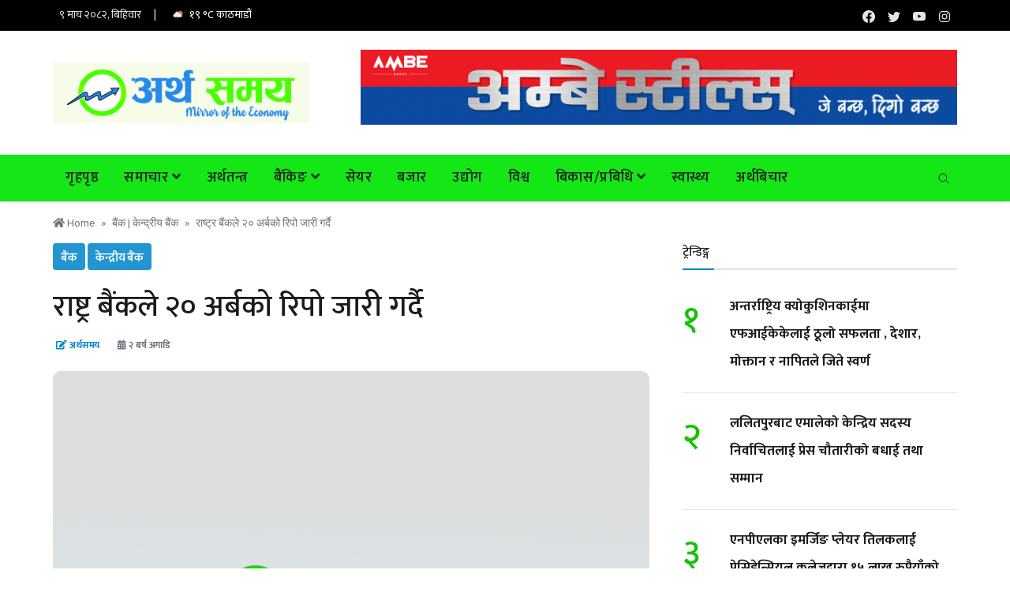

--- FILE ---
content_type: text/html; charset=UTF-8
request_url: https://arthasamaya.com/news/detail/3991
body_size: 217885
content:
<!DOCTYPE html>
<html lang="ne">
<head>
    <meta charset="utf-8">
    <meta http-equiv="X-UA-Compatible" content="IE=edge">
    <meta name="viewport" content="width=device-width, initial-scale=1">
    <title> Arthasamaya - Home</title>
    <meta name="description" content="Artha Samaya"/>
    <meta name="author" content="PF"/>
    <link rel="canonical" href="#"/>
    <link rel="alternate" href="/" hreflang="en-US"/>
    <link rel="alternate" href="/nepal/" hreflang="eng"/>
    <link rel="shortcut icon" type="image/png" href="https://arthasamaya.com/images/brand/logo.jpg"/>
    <!-- Font-icons CSS -->
    <!--Google Fonts-->
    <link href="https://fonts.googleapis.com/css2?family=Roboto:wght@300;400;500;700&amp;display=swap" rel="stylesheet">
    <link href="https://fonts.googleapis.com/css2?family=Karma:wght@300;400;500;600;700&display=swap" rel="stylesheet">
    <!--Fontawesome 5-->
    <link rel="stylesheet" href="https://pro.fontawesome.com/releases/v5.10.0/css/all.css"/>
    <!--Styles-->
    <link rel="stylesheet" href="https://arthasamaya.com/frontend/css/bootstrap.css">
    <link rel="stylesheet" href="https://arthasamaya.com/frontend/css/theme.css">
    <link rel="stylesheet" href="https://arthasamaya.com/frontend/css/custom.css">
    <meta property="og:title" content="राष्ट्र बैंकले २० अर्बको रिपो जारी गर्दै"/>
    <meta property="og:url" content="https://arthasamaya.com/news/detail/3991"/>
    <meta property="og:type" content="article"/>
    <meta property="og:image" content="https://arthasamaya.com/images/default_image/default.png"/>
    <meta property="og:description" content="काठमाडौं । नेपाल राष्ट्र बैंकले २० अर्ब रुपैयाँको रिपो जारी गर्ने भएको छ । राष्ट्र बैंकले १४ दिनका लागि वाणिज्य..."/>
    <meta property="og:site_name" content="Arthasamaya"/>
    <meta name="twitter:card" content="summary_large_image">
    <meta name="twitter:site" content="@arthasamaya">
    <meta name="twitter:title" content="राष्ट्र बैंकले २० अर्बको रिपो जारी गर्दै">
    <meta name="twitter:description" content="काठमाडौं । नेपाल राष्ट्र बैंकले २० अर्ब रुपैयाँको रिपो जारी गर्ने भएको छ । राष्ट्र बैंकले १४ दिनका लागि वाणिज्य...">
    <meta name="twitter:image" content="https://arthasamaya.com/images/default_image/default.png">

<!-- Global site tag (gtag.js) - Google Analytics -->
    <!-- Global site tag (gtag.js) - Google Analytics -->
    <script async src="https://www.googletagmanager.com/gtag/js?id=G-9MNHKT0M9Z"></script>
    <script>
        window.dataLayer = window.dataLayer || [];
        function gtag(){dataLayer.push(arguments);}
        gtag('js', new Date());

        gtag('config', 'G-9MNHKT0M9Z');
    </script>

</head>
<body class="bg-repeat font-family">
<!--Background image-->
<div class="wrapper">
    <!--Header start-->
<header class="header">
    <!--top mobile menu start-->
    <div class="top-menu bg-white">
        <div class="container">
            <!--Navbar Mobile-->
            <nav class="navbar navbar-expand d-lg-none navbar-light px-0">
                <div id="navbar-mobile" class="collapse navbar-collapse nav-top-mobile">
                    <!--Top left menu-->
                    <ul class="navbar-nav">
                        <li class="nav-item"><a class="nav-link" href="">९ माघ २०८२, बिहिवार</a></li>
                        <li  class="nav-item"><a class="nav-link">|</a></li>
                        <li class="nav-item"><a class="nav-link" href="">
                                <img src=" http://openweathermap.org/img/wn/10d@2x.png"
                                     class="w-icon" style="height: 23px;"
                                     data-bs-toggle="tooltip" data-bs-placement="top"
                                     title="Clouds">
                                १९ &#176;C काठमाडौं</a></li>
                    </ul>
                </div>
            </nav>
            <!-- End Navbar Mobile-->
        </div>
    </div>
    <!-- end top mobile menu -->

    <!-- top menu -->
    <div class="mobile-sticky fs-6 bg-secondary">
        <div class="container">
            <!--Navbar-->
            <nav class="navbar navbar-expand-lg navbar-dark px-0 py-0">
                <!--Hamburger button-->
                <a id="showStartPush" aria-label="sidebar menu" class="navbar-toggler sidebar-menu-trigger side-hamburger border-0 px-0" href="javascript:;">
              <span class="hamburger-icon">
                <span></span><span></span><span></span><span></span>
              </span>
                </a>
                <!-- Mobile logo -->
                <a href="https://arthasamaya.com">
                    <img class="mobile-logo img-fluid d-lg-none mx-auto" src="https://arthasamaya.com/images/brand/logo_new.jpg" alt="Logo site">
                </a>
                <!--Right Toggle Button-->
                <button class="navbar-toggler px-0" type="button" data-bs-toggle="collapse" data-bs-target="#navbarTogglerDemo2" aria-controls="navbarTogglerDemo2" aria-expanded="false" aria-label="Toggle navigation">
                    <svg xmlns="http://www.w3.org/2000/svg" width="1.5rem" height="1.5rem" fill="currentColor" viewBox="0 0 512 512"><path d="M221.09,64A157.09,157.09,0,1,0,378.18,221.09,157.1,157.1,0,0,0,221.09,64Z" style="fill:none;stroke:currentColor;stroke-miterlimit:10;stroke-width:32px"/><line x1="338.29" y1="338.29" x2="448" y2="448" style="fill:none;stroke:currentColor;stroke-linecap:round;stroke-miterlimit:10;stroke-width:32px"/></svg>
                </button>

                <!--Top Navbar-->
                <div id="navbarTogglerDemo" class="collapse navbar-collapse">
                  <!--Top left menu-->
                    <ul class="navbar-nav">
                        <li class="nav-item"><a class="nav-link" href="">९ माघ २०८२, बिहिवार</a></li>
                        <li  class="nav-item"><a class="nav-link">|</a></li>
                        <li class="nav-item"><a class="nav-link active">
                                <img src=" http://openweathermap.org/img/wn/10d@2x.png"
                                                                               class="w-icon" style="height: 23px;"
                                                                               data-bs-toggle="tooltip" data-bs-placement="top"
                                                                               title="Clouds"> १९ &#176;C काठमाडौं</a></li>

                    </ul>
                    <!--end top left menu-->
                    <!--Top right menu-->
                    <ul class="navbar-nav ms-auto text-center">
                        <li class="nav-item">
                            <a class="nav-link" href="https://facebook.com/" target="_blank" rel="noopener noreferrer" aria-label="facebook">
                                <svg xmlns="http://www.w3.org/2000/svg" width="1rem" height="1rem" fill="currentColor" class="bi bi-facebook" viewBox="0 0 16 16">
                                    <path d="M16 8.049c0-4.446-3.582-8.05-8-8.05C3.58 0-.002 3.603-.002 8.05c0 4.017 2.926 7.347 6.75 7.951v-5.625h-2.03V8.05H6.75V6.275c0-2.017 1.195-3.131 3.022-3.131.876 0 1.791.157 1.791.157v1.98h-1.009c-.993 0-1.303.621-1.303 1.258v1.51h2.218l-.354 2.326H9.25V16c3.824-.604 6.75-3.934 6.75-7.951z"/>
                                </svg>
                            </a></li>
                        <li class="nav-item"><a class="nav-link" href="https://twitter.com/" target="_blank" rel="noopener noreferrer" aria-label="twitter">
                                <svg xmlns="http://www.w3.org/2000/svg" width="1rem" height="1rem" fill="currentColor" class="bi bi-twitter" viewBox="0 0 16 16">
                                    <path d="M5.026 15c6.038 0 9.341-5.003 9.341-9.334 0-.14 0-.282-.006-.422A6.685 6.685 0 0 0 16 3.542a6.658 6.658 0 0 1-1.889.518 3.301 3.301 0 0 0 1.447-1.817 6.533 6.533 0 0 1-2.087.793A3.286 3.286 0 0 0 7.875 6.03a9.325 9.325 0 0 1-6.767-3.429 3.289 3.289 0 0 0 1.018 4.382A3.323 3.323 0 0 1 .64 6.575v.045a3.288 3.288 0 0 0 2.632 3.218 3.203 3.203 0 0 1-.865.115 3.23 3.23 0 0 1-.614-.057 3.283 3.283 0 0 0 3.067 2.277A6.588 6.588 0 0 1 .78 13.58a6.32 6.32 0 0 1-.78-.045A9.344 9.344 0 0 0 5.026 15z"/>
                                </svg>
                            </a></li>
                        <li class="nav-item"><a class="nav-link" href="https://youtube.com/" target="_blank" rel="noopener noreferrer" aria-label="youtube">
                                <svg xmlns="http://www.w3.org/2000/svg" width="1rem" height="1rem" fill="currentColor" class="bi bi-youtube" viewBox="0 0 16 16">
                                    <path d="M8.051 1.999h.089c.822.003 4.987.033 6.11.335a2.01 2.01 0 0 1 1.415 1.42c.101.38.172.883.22 1.402l.01.104.022.26.008.104c.065.914.073 1.77.074 1.957v.075c-.001.194-.01 1.108-.082 2.06l-.008.105-.009.104c-.05.572-.124 1.14-.235 1.558a2.007 2.007 0 0 1-1.415 1.42c-1.16.312-5.569.334-6.18.335h-.142c-.309 0-1.587-.006-2.927-.052l-.17-.006-.087-.004-.171-.007-.171-.007c-1.11-.049-2.167-.128-2.654-.26a2.007 2.007 0 0 1-1.415-1.419c-.111-.417-.185-.986-.235-1.558L.09 9.82l-.008-.104A31.4 31.4 0 0 1 0 7.68v-.122C.002 7.343.01 6.6.064 5.78l.007-.103.003-.052.008-.104.022-.26.01-.104c.048-.519.119-1.023.22-1.402a2.007 2.007 0 0 1 1.415-1.42c.487-.13 1.544-.21 2.654-.26l.17-.007.172-.006.086-.003.171-.007A99.788 99.788 0 0 1 7.858 2h.193zM6.4 5.209v4.818l4.157-2.408L6.4 5.209z"/>
                                </svg>
                            </a></li>
                        <li class="nav-item"><a class="nav-link" href="https://instagram.com/" target="_blank" rel="noopener noreferrer" aria-label="instagram">
                                <svg xmlns="http://www.w3.org/2000/svg" width="1rem" height="1rem" fill="currentColor" viewBox="0 0 512 512"><path d="M349.33,69.33a93.62,93.62,0,0,1,93.34,93.34V349.33a93.62,93.62,0,0,1-93.34,93.34H162.67a93.62,93.62,0,0,1-93.34-93.34V162.67a93.62,93.62,0,0,1,93.34-93.34H349.33m0-37.33H162.67C90.8,32,32,90.8,32,162.67V349.33C32,421.2,90.8,480,162.67,480H349.33C421.2,480,480,421.2,480,349.33V162.67C480,90.8,421.2,32,349.33,32Z"/><path d="M377.33,162.67a28,28,0,1,1,28-28A27.94,27.94,0,0,1,377.33,162.67Z"/><path d="M256,181.33A74.67,74.67,0,1,1,181.33,256,74.75,74.75,0,0,1,256,181.33M256,144A112,112,0,1,0,368,256,112,112,0,0,0,256,144Z"/></svg>
                            </a></li>
                    </ul>
                    <!--end top right menu-->
                </div>
            </nav>
            <!-- End Navbar -->
            <!--search mobile-->
            <div class="collapse navbar-collapse col-12 py-2" id="navbarTogglerDemo2">
                <form class="form-inline" action="">
                    <div class="input-group w-100 bg-white">
                        <input type="text" class="form-control border border-end-0" placeholder="Search..." aria-label="search">
                        <div class="input-group-prepend bg-light-dark">
                            <button class="btn bg-transparent border-start-0 input-group-text border" type="submit">
                                <svg xmlns="http://www.w3.org/2000/svg" width="1rem" height="1rem" fill="currentColor" viewBox="0 0 512 512"><path d="M221.09,64A157.09,157.09,0,1,0,378.18,221.09,157.1,157.1,0,0,0,221.09,64Z" style="fill:none;stroke:currentColor;stroke-miterlimit:10;stroke-width:32px"/><line x1="338.29" y1="338.29" x2="448" y2="448" style="fill:none;stroke:currentColor;stroke-linecap:round;stroke-miterlimit:10;stroke-width:32px"/></svg>
                            </button>
                        </div>
                    </div>
                </form>
            </div>
            <!--end search mobile-->
        </div>
    </div>
    <!--end top menu-->

    <!--start second header-->
    <div class="second-header">
        <div class="container">
            <div class="row">
                <!--Left content logo-->
                <div class="col-lg-4">
                    <div id="main-logo" class="main-logo my-2 my-lg-4 d-none d-lg-block">
                        <a class="navbar-brand" href="https://arthasamaya.com">
                            <img class="img-fluid" src="https://arthasamaya.com/images/brand/logo_new.jpg" alt="Logo site">
                        </a>
                    </div>
                </div>
                <!--Right content ads-->
                <div class="col-lg-8">
                    <div class="my-2 my-md-3 my-lg-4 d-none d-md-block text-center">
                        <a href="https://ambegroup.com" target="_blank">
                            <img class="img-fluid bg-light" src="https://arthasamaya.com/images/ads/ambee-steel-ad.gif" alt="Ambee Steel Ad">
                        </a>
                    </div>
                </div>
            </div>
        </div>
    </div>
    <!--End second header-->
</header>
<!--End header-->


<!--Main menu-->
<div id="showbacktop" class="showbacktop full-nav bg-arthasamaya-nav border-none border-lg-1 border-bottom shadow-b-sm py-0">
    <div class="container">
        <nav id="main-menu" class="main-menu navbar navbar-expand-lg navbar-light px-2 px-lg-0 py-0">
            <!--Navbar menu-->
            <div id="navbarTogglerDemo1" class="collapse navbar-collapse hover-mode">
                <!-- logo in navbar -->
                <div class="logo-showbacktop">
                    <a href="/">
                        <img class="img-fluid" src="https://arthasamaya.com/images/brand/logo_final.png" alt="Logo">
                    </a>
                </div>

                <!--left main menu start-->
                <ul id="start-main" class="navbar-nav main-nav navbar-uppercase first-start-lg-0">
                    <li class="nav-item my-auto">
                        <a id="navbarhome" class="nav-link " role="button" href="/">
                            गृहपृष्ठ
                        </a>
                    </li>
                    <!--mega menu-->
                                                                <li class="nav-item mega-dropdown dropdown">
                        <a id="navbarmega2" class="nav-link dropdown-toggle" role="button" data-bs-toggle="dropdown"
                           aria-expanded="false" href="https://arthasamaya.com/news/news/show">
                            समाचार
                            <i class="fas fa-angle-down"></i>
                        </a>
                        <div id="vertical-tabs" class="dropdown-menu mega w-100 px-3 py-0" aria-labelledby="navbarmega2">
                            <div class="row mega-hovers">
                                <div class="col-sm-3 col-md-2 vertical-tabs hover-tabs px-0 border-end-sm">
                                    <!--navigation tabs-->
                                    <ul class="nav nav-tabs text-center py-4 border-start-0 border-end-0 w-100" role="tablist">
                                                                                <li class="nav-item">
                                            <a id="nav-0" class="nav-link fw-normal active" href="#politics-0" role="tab"
                                               data-bs-toggle="tab" aria-controls="mega-0"
                                               aria-selected="true">
                                                राजनीति
                                            </a>
                                        </li>
                                                                                <li class="nav-item">
                                            <a id="nav-1" class="nav-link fw-normal " href="#society-1" role="tab"
                                               data-bs-toggle="tab" aria-controls="mega-1"
                                               aria-selected="true">
                                                समाज
                                            </a>
                                        </li>
                                                                                <li class="nav-item">
                                            <a id="nav-2" class="nav-link fw-normal " href="#crime-2" role="tab"
                                               data-bs-toggle="tab" aria-controls="mega-2"
                                               aria-selected="true">
                                                अपराध
                                            </a>
                                        </li>
                                                                                <li class="nav-item">
                                            <a id="nav-3" class="nav-link fw-normal " href="#sports-3" role="tab"
                                               data-bs-toggle="tab" aria-controls="mega-3"
                                               aria-selected="true">
                                                खेलकुद
                                            </a>
                                        </li>
                                                                            </ul>
                                    <!--end navigation tabs-->
                                </div>
                                <div class="col-sm-9 col-md-10 p-4">
                                    <!-- Tabs start -->
                                    <div id="mega-tabs" class="tab-content">
                                        <!--tabs content-->
                                                                                <div id="politics-0" class="tab-pane active show" role="tabpanel" aria-labelledby="nav-0">
                                            <div class="row">
                                                <!--post start-->
                                                                                                <article class="col-6 col-lg-3">
                                                    <div class="card card-full hover-a mb-4">
                                                        <!--thumbnail-->
                                                        <div class="ratio_203-114 image-wrapper">
                                                            <a href="https://arthasamaya.com/news/detail/4445">
                                                                <img class="img-fluid lazy" src="https://arthasamaya.com/images/default_image/default.png"
                                                                     alt="ललितपुरबाट एमालेको केन्द्रिय सदस्य निर्वाचितलाई प्रेस चौतारीको बधाई तथा सम्मान"
                                                                     data-src="https://arthasamaya.com/storage/news_image/news_image_1766743772.jpeg">
                                                            </a>
                                                        </div>
                                                        <!-- title, date and comments -->
                                                        <div class="card-body">
                                                            <h3 class="card-title h6">
                                                                <a href="https://arthasamaya.com/news/detail/4445">
                                                                    ललितपुरबाट एमालेको केन्द्रिय सदस्य निर्वाचितलाई प्रेस चौतारीको बधाई तथ...
                                                                </a>
                                                            </h3>
                                                        </div>
                                                    </div>
                                                </article>
                                                                                                <article class="col-6 col-lg-3">
                                                    <div class="card card-full hover-a mb-4">
                                                        <!--thumbnail-->
                                                        <div class="ratio_203-114 image-wrapper">
                                                            <a href="https://arthasamaya.com/news/detail/4441">
                                                                <img class="img-fluid lazy" src="https://arthasamaya.com/images/default_image/default.png"
                                                                     alt="एमाले महाधिवेशन प्रतिनिधिको लागि ललितपुरमा उम्मेदवारको लर्को (यी हुन् उम्मेदवारहरु)"
                                                                     data-src="https://arthasamaya.com/storage/news_image/news_image_1764220682.jpeg">
                                                            </a>
                                                        </div>
                                                        <!-- title, date and comments -->
                                                        <div class="card-body">
                                                            <h3 class="card-title h6">
                                                                <a href="https://arthasamaya.com/news/detail/4441">
                                                                    एमाले महाधिवेशन प्रतिनिधिको लागि ललितपुरमा उम्मेदवारको लर्को (यी हुन्...
                                                                </a>
                                                            </h3>
                                                        </div>
                                                    </div>
                                                </article>
                                                                                                <article class="col-6 col-lg-3">
                                                    <div class="card card-full hover-a mb-4">
                                                        <!--thumbnail-->
                                                        <div class="ratio_203-114 image-wrapper">
                                                            <a href="https://arthasamaya.com/news/detail/4440">
                                                                <img class="img-fluid lazy" src="https://arthasamaya.com/images/default_image/default.png"
                                                                     alt="केपी ओलीलाई नै सर्वसम्मत अध्यक्ष बनाउनुपर्ने एमाले ललितपुर -१ को निर्णय"
                                                                     data-src="https://arthasamaya.com/storage/news_image/news_image_1763915692.jpeg">
                                                            </a>
                                                        </div>
                                                        <!-- title, date and comments -->
                                                        <div class="card-body">
                                                            <h3 class="card-title h6">
                                                                <a href="https://arthasamaya.com/news/detail/4440">
                                                                    केपी ओलीलाई नै सर्वसम्मत अध्यक्ष बनाउनुपर्ने एमाले ललितपुर -१ को निर्ण...
                                                                </a>
                                                            </h3>
                                                        </div>
                                                    </div>
                                                </article>
                                                                                                <article class="col-6 col-lg-3">
                                                    <div class="card card-full hover-a mb-4">
                                                        <!--thumbnail-->
                                                        <div class="ratio_203-114 image-wrapper">
                                                            <a href="https://arthasamaya.com/news/detail/4436">
                                                                <img class="img-fluid lazy" src="https://arthasamaya.com/images/default_image/default.png"
                                                                     alt="सामाजिक सञ्जाल, भावनात्मक म्यानुपुलेशन र ब्रेन–वास"
                                                                     data-src="https://arthasamaya.com/storage/news_image/news_image_1759494232.png">
                                                            </a>
                                                        </div>
                                                        <!-- title, date and comments -->
                                                        <div class="card-body">
                                                            <h3 class="card-title h6">
                                                                <a href="https://arthasamaya.com/news/detail/4436">
                                                                    सामाजिक सञ्जाल, भावनात्मक म्यानुपुलेशन र ब्रेन–वास
                                                                </a>
                                                            </h3>
                                                        </div>
                                                    </div>
                                                </article>
                                                                                                <div class="float-end m-0">
                                                    <a class="nav-link fw-bolder float-end"
                                                       href="https://arthasamaya.com/news/politics/show">
                                                        <span>सबै</span> <i class="fal fa-chevron-square-right"></i>
                                                    </a>
                                                </div>

                                            </div>

                                        </div>
                                                                                <div id="society-1" class="tab-pane  show" role="tabpanel" aria-labelledby="nav-1">
                                            <div class="row">
                                                <!--post start-->
                                                                                                <article class="col-6 col-lg-3">
                                                    <div class="card card-full hover-a mb-4">
                                                        <!--thumbnail-->
                                                        <div class="ratio_203-114 image-wrapper">
                                                            <a href="https://arthasamaya.com/news/detail/4445">
                                                                <img class="img-fluid lazy" src="https://arthasamaya.com/images/default_image/default.png"
                                                                     alt="ललितपुरबाट एमालेको केन्द्रिय सदस्य निर्वाचितलाई प्रेस चौतारीको बधाई तथा सम्मान"
                                                                     data-src="https://arthasamaya.com/storage/news_image/news_image_1766743772.jpeg">
                                                            </a>
                                                        </div>
                                                        <!-- title, date and comments -->
                                                        <div class="card-body">
                                                            <h3 class="card-title h6">
                                                                <a href="https://arthasamaya.com/news/detail/4445">
                                                                    ललितपुरबाट एमालेको केन्द्रिय सदस्य निर्वाचितलाई प्रेस चौतारीको बधाई तथ...
                                                                </a>
                                                            </h3>
                                                        </div>
                                                    </div>
                                                </article>
                                                                                                <article class="col-6 col-lg-3">
                                                    <div class="card card-full hover-a mb-4">
                                                        <!--thumbnail-->
                                                        <div class="ratio_203-114 image-wrapper">
                                                            <a href="https://arthasamaya.com/news/detail/4438">
                                                                <img class="img-fluid lazy" src="https://arthasamaya.com/images/default_image/default.png"
                                                                     alt="कात्तिके डाँडामा बोलेरो खस्दा ६ जनाको मृत्यु, ६ घाइते"
                                                                     data-src="https://arthasamaya.com/storage/news_image/news_image_1759570051.jpg">
                                                            </a>
                                                        </div>
                                                        <!-- title, date and comments -->
                                                        <div class="card-body">
                                                            <h3 class="card-title h6">
                                                                <a href="https://arthasamaya.com/news/detail/4438">
                                                                    कात्तिके डाँडामा बोलेरो खस्दा ६ जनाको मृत्यु, ६ घाइते
                                                                </a>
                                                            </h3>
                                                        </div>
                                                    </div>
                                                </article>
                                                                                                <article class="col-6 col-lg-3">
                                                    <div class="card card-full hover-a mb-4">
                                                        <!--thumbnail-->
                                                        <div class="ratio_203-114 image-wrapper">
                                                            <a href="https://arthasamaya.com/news/detail/4437">
                                                                <img class="img-fluid lazy" src="https://arthasamaya.com/images/default_image/default.png"
                                                                     alt="भोली र पर्सी सार्वजनिक बिदा दिने सरकारको निर्णय"
                                                                     data-src="https://arthasamaya.com/storage/news_image/news_image_1759569292.jpg">
                                                            </a>
                                                        </div>
                                                        <!-- title, date and comments -->
                                                        <div class="card-body">
                                                            <h3 class="card-title h6">
                                                                <a href="https://arthasamaya.com/news/detail/4437">
                                                                    भोली र पर्सी सार्वजनिक बिदा दिने सरकारको निर्णय
                                                                </a>
                                                            </h3>
                                                        </div>
                                                    </div>
                                                </article>
                                                                                                <article class="col-6 col-lg-3">
                                                    <div class="card card-full hover-a mb-4">
                                                        <!--thumbnail-->
                                                        <div class="ratio_203-114 image-wrapper">
                                                            <a href="https://arthasamaya.com/news/detail/4435">
                                                                <img class="img-fluid lazy" src="https://arthasamaya.com/images/default_image/default.png"
                                                                     alt="कान्तिलोकपथ संचालन समयावधि बढ्यो, उपत्यकाबाट बाहिरिनेलाइ सहज"
                                                                     data-src="https://arthasamaya.com/storage/news_image/news_image_1758702665.jpeg">
                                                            </a>
                                                        </div>
                                                        <!-- title, date and comments -->
                                                        <div class="card-body">
                                                            <h3 class="card-title h6">
                                                                <a href="https://arthasamaya.com/news/detail/4435">
                                                                    कान्तिलोकपथ संचालन समयावधि बढ्यो, उपत्यकाबाट बाहिरिनेलाइ सहज
                                                                </a>
                                                            </h3>
                                                        </div>
                                                    </div>
                                                </article>
                                                                                                <div class="float-end m-0">
                                                    <a class="nav-link fw-bolder float-end"
                                                       href="https://arthasamaya.com/news/society/show">
                                                        <span>सबै</span> <i class="fal fa-chevron-square-right"></i>
                                                    </a>
                                                </div>

                                            </div>

                                        </div>
                                                                                <div id="crime-2" class="tab-pane  show" role="tabpanel" aria-labelledby="nav-2">
                                            <div class="row">
                                                <!--post start-->
                                                                                                <article class="col-6 col-lg-3">
                                                    <div class="card card-full hover-a mb-4">
                                                        <!--thumbnail-->
                                                        <div class="ratio_203-114 image-wrapper">
                                                            <a href="https://arthasamaya.com/news/detail/4432">
                                                                <img class="img-fluid lazy" src="https://arthasamaya.com/images/default_image/default.png"
                                                                     alt="कारागारबाट भागेका कैदीले गरे श्रीमतीको हत्या"
                                                                     data-src="https://arthasamaya.com/storage/news_image/news_image_1758449538.jpeg">
                                                            </a>
                                                        </div>
                                                        <!-- title, date and comments -->
                                                        <div class="card-body">
                                                            <h3 class="card-title h6">
                                                                <a href="https://arthasamaya.com/news/detail/4432">
                                                                    कारागारबाट भागेका कैदीले गरे श्रीमतीको हत्या
                                                                </a>
                                                            </h3>
                                                        </div>
                                                    </div>
                                                </article>
                                                                                                <article class="col-6 col-lg-3">
                                                    <div class="card card-full hover-a mb-4">
                                                        <!--thumbnail-->
                                                        <div class="ratio_203-114 image-wrapper">
                                                            <a href="https://arthasamaya.com/news/detail/4403">
                                                                <img class="img-fluid lazy" src="https://arthasamaya.com/images/default_image/default.png"
                                                                     alt="भट्टेडाँडाबाट ठुलो परिमाणमा लागुऔषधसहित ४ जना भारतीय नागरिक पक्राउ"
                                                                     data-src="https://arthasamaya.com/storage/news_image/news_image_1743843670.jpeg">
                                                            </a>
                                                        </div>
                                                        <!-- title, date and comments -->
                                                        <div class="card-body">
                                                            <h3 class="card-title h6">
                                                                <a href="https://arthasamaya.com/news/detail/4403">
                                                                    भट्टेडाँडाबाट ठुलो परिमाणमा लागुऔषधसहित ४ जना भारतीय नागरिक पक्राउ
                                                                </a>
                                                            </h3>
                                                        </div>
                                                    </div>
                                                </article>
                                                                                                <article class="col-6 col-lg-3">
                                                    <div class="card card-full hover-a mb-4">
                                                        <!--thumbnail-->
                                                        <div class="ratio_203-114 image-wrapper">
                                                            <a href="https://arthasamaya.com/news/detail/4400">
                                                                <img class="img-fluid lazy" src="https://arthasamaya.com/images/default_image/default.png"
                                                                     alt="पत्रकारको शवमा गोली भेटिएको सन्देश भ्रामक: काठमाडौं प्रहरी"
                                                                     data-src="https://arthasamaya.com/storage/news_image/news_image_1743342693.jpeg">
                                                            </a>
                                                        </div>
                                                        <!-- title, date and comments -->
                                                        <div class="card-body">
                                                            <h3 class="card-title h6">
                                                                <a href="https://arthasamaya.com/news/detail/4400">
                                                                    पत्रकारको शवमा गोली भेटिएको सन्देश भ्रामक: काठमाडौं प्रहरी
                                                                </a>
                                                            </h3>
                                                        </div>
                                                    </div>
                                                </article>
                                                                                                <article class="col-6 col-lg-3">
                                                    <div class="card card-full hover-a mb-4">
                                                        <!--thumbnail-->
                                                        <div class="ratio_203-114 image-wrapper">
                                                            <a href="https://arthasamaya.com/news/detail/4399">
                                                                <img class="img-fluid lazy" src="https://arthasamaya.com/images/default_image/default.png"
                                                                     alt="तीनकुनेमा गोली लागेका कीर्तिपुरका सबिन महर्जनको मृत्यु भएको गृह मन्त्रालयबाट पुष्टि"
                                                                     data-src="https://arthasamaya.com/storage/news_image/news_image_1743165920.jpeg">
                                                            </a>
                                                        </div>
                                                        <!-- title, date and comments -->
                                                        <div class="card-body">
                                                            <h3 class="card-title h6">
                                                                <a href="https://arthasamaya.com/news/detail/4399">
                                                                    तीनकुनेमा गोली लागेका कीर्तिपुरका सबिन महर्जनको मृत्यु भएको गृह मन्त्र...
                                                                </a>
                                                            </h3>
                                                        </div>
                                                    </div>
                                                </article>
                                                                                                <div class="float-end m-0">
                                                    <a class="nav-link fw-bolder float-end"
                                                       href="https://arthasamaya.com/news/crime/show">
                                                        <span>सबै</span> <i class="fal fa-chevron-square-right"></i>
                                                    </a>
                                                </div>

                                            </div>

                                        </div>
                                                                                <div id="sports-3" class="tab-pane  show" role="tabpanel" aria-labelledby="nav-3">
                                            <div class="row">
                                                <!--post start-->
                                                                                                <article class="col-6 col-lg-3">
                                                    <div class="card card-full hover-a mb-4">
                                                        <!--thumbnail-->
                                                        <div class="ratio_203-114 image-wrapper">
                                                            <a href="https://arthasamaya.com/news/detail/4446">
                                                                <img class="img-fluid lazy" src="https://arthasamaya.com/images/default_image/default.png"
                                                                     alt="अन्तर्राष्ट्रिय क्योकुशिनकाईमा एफआईकेकेलाई ठूलो सफलता , देशार, मोक्तान र नापितले जिते स्वर्ण"
                                                                     data-src="https://arthasamaya.com/storage/news_image/news_image_1768656967.jpeg">
                                                            </a>
                                                        </div>
                                                        <!-- title, date and comments -->
                                                        <div class="card-body">
                                                            <h3 class="card-title h6">
                                                                <a href="https://arthasamaya.com/news/detail/4446">
                                                                    अन्तर्राष्ट्रिय क्योकुशिनकाईमा एफआईकेकेलाई ठूलो सफलता , देशार, मोक्तान...
                                                                </a>
                                                            </h3>
                                                        </div>
                                                    </div>
                                                </article>
                                                                                                <article class="col-6 col-lg-3">
                                                    <div class="card card-full hover-a mb-4">
                                                        <!--thumbnail-->
                                                        <div class="ratio_203-114 image-wrapper">
                                                            <a href="https://arthasamaya.com/news/detail/4443">
                                                                <img class="img-fluid lazy" src="https://arthasamaya.com/images/default_image/default.png"
                                                                     alt="एनपीएलका इमर्जिङ प्लेयर तिलकलाई प्रेसिडेन्सियल कलेजद्वारा १५ लाख रुपैयाँको स्कलरसिप"
                                                                     data-src="https://arthasamaya.com/storage/news_image/news_image_1765715520.jpeg">
                                                            </a>
                                                        </div>
                                                        <!-- title, date and comments -->
                                                        <div class="card-body">
                                                            <h3 class="card-title h6">
                                                                <a href="https://arthasamaya.com/news/detail/4443">
                                                                    एनपीएलका इमर्जिङ प्लेयर तिलकलाई प्रेसिडेन्सियल कलेजद्वारा १५ लाख रुपैय...
                                                                </a>
                                                            </h3>
                                                        </div>
                                                    </div>
                                                </article>
                                                                                                <article class="col-6 col-lg-3">
                                                    <div class="card card-full hover-a mb-4">
                                                        <!--thumbnail-->
                                                        <div class="ratio_203-114 image-wrapper">
                                                            <a href="https://arthasamaya.com/news/detail/4442">
                                                                <img class="img-fluid lazy" src="https://arthasamaya.com/images/default_image/default.png"
                                                                     alt="ओलम्पिक सोलीडारिटी नेसनल टेक्निकल कोर्स आइतबारदेखि सुरु हुने"
                                                                     data-src="https://arthasamaya.com/storage/news_image/news_image_1764692000.jpeg">
                                                            </a>
                                                        </div>
                                                        <!-- title, date and comments -->
                                                        <div class="card-body">
                                                            <h3 class="card-title h6">
                                                                <a href="https://arthasamaya.com/news/detail/4442">
                                                                    ओलम्पिक सोलीडारिटी नेसनल टेक्निकल कोर्स आइतबारदेखि सुरु हुने
                                                                </a>
                                                            </h3>
                                                        </div>
                                                    </div>
                                                </article>
                                                                                                <article class="col-6 col-lg-3">
                                                    <div class="card card-full hover-a mb-4">
                                                        <!--thumbnail-->
                                                        <div class="ratio_203-114 image-wrapper">
                                                            <a href="https://arthasamaya.com/news/detail/4420">
                                                                <img class="img-fluid lazy" src="https://arthasamaya.com/images/default_image/default.png"
                                                                     alt="एसियन जुनियर उसु च्याम्पियनसिपमा सहभागीताकालागि नेपाली उसु टोली चीन प्रस्थान"
                                                                     data-src="https://arthasamaya.com/storage/news_image/news_image_1753269533.jpeg">
                                                            </a>
                                                        </div>
                                                        <!-- title, date and comments -->
                                                        <div class="card-body">
                                                            <h3 class="card-title h6">
                                                                <a href="https://arthasamaya.com/news/detail/4420">
                                                                    एसियन जुनियर उसु च्याम्पियनसिपमा सहभागीताकालागि नेपाली उसु टोली चीन प्...
                                                                </a>
                                                            </h3>
                                                        </div>
                                                    </div>
                                                </article>
                                                                                                <div class="float-end m-0">
                                                    <a class="nav-link fw-bolder float-end"
                                                       href="https://arthasamaya.com/news/sports/show">
                                                        <span>सबै</span> <i class="fal fa-chevron-square-right"></i>
                                                    </a>
                                                </div>

                                            </div>

                                        </div>
                                                                                <!--tabs content-->
                                    </div>


                                    <!--end tabs-->
                                </div>
                            </div>
                        </div>
                    </li><!--end mega menu-->

                                                                                        <!--mega menu-->
                    <li class="nav-item mega-dropdown dropdown">
                        <a id="navbarmega3" class="nav-link" role="button"  aria-expanded="false" href="https://arthasamaya.com/news/economy/show"> अर्थतन्त्र</a>
                        <div class="dropdown-menu mega w-100 p-4" aria-labelledby="navbarmega3">
                            <div class="row">
                                <!--video post start-->
                                                                <article class="col-6 col-lg-3">
                                    <div class="card card-full hover-a mb-4">
                                        <!--thumbnail, category & icon-->
                                        <div class="ratio_251-141 image-wrapper">
                                            <a href="https://arthasamaya.com/news/detail/4444">
                                                <img class="img-fluid lazy" src="https://arthasamaya.com/images/default_image/default.png"
                                                     alt="दक्ष श्रमिकका लागि दक्षिण कोरियाको ई–७ भिसा पुनः सुचारु: मासिक ५ लाखसम्म कमाउने बाटो खुल्यो"
                                                     data-src="https://arthasamaya.com/storage/news_image/news_image_1765907479.png">
                                            </a>
                                        </div>
                                        <!-- title, date & comments -->
                                        <div class="card-body">
                                            <h3 class="card-title h6">
                                                <a href="https://arthasamaya.com/news/detail/4444">
                                                    दक्ष श्रमिकका लागि दक्षिण कोरियाको ई–७ भिसा पुनः सुचारु: मासिक ५ लाखसम...
                                                </a>
                                            </h3>
                                        </div>
                                    </div>
                                </article>
                                                                <article class="col-6 col-lg-3">
                                    <div class="card card-full hover-a mb-4">
                                        <!--thumbnail, category & icon-->
                                        <div class="ratio_251-141 image-wrapper">
                                            <a href="https://arthasamaya.com/news/detail/4434">
                                                <img class="img-fluid lazy" src="https://arthasamaya.com/images/default_image/default.png"
                                                     alt="सुनको मूल्य, २ लाख २१ हजार नाघेर नयाँ रेकर्ड"
                                                     data-src="https://arthasamaya.com/storage/news_image/news_image_1758603958.jpeg">
                                            </a>
                                        </div>
                                        <!-- title, date & comments -->
                                        <div class="card-body">
                                            <h3 class="card-title h6">
                                                <a href="https://arthasamaya.com/news/detail/4434">
                                                    सुनको मूल्य, २ लाख २१ हजार नाघेर नयाँ रेकर्ड
                                                </a>
                                            </h3>
                                        </div>
                                    </div>
                                </article>
                                                                <article class="col-6 col-lg-3">
                                    <div class="card card-full hover-a mb-4">
                                        <!--thumbnail, category & icon-->
                                        <div class="ratio_251-141 image-wrapper">
                                            <a href="https://arthasamaya.com/news/detail/4419">
                                                <img class="img-fluid lazy" src="https://arthasamaya.com/images/default_image/default.png"
                                                     alt="फेरी बढ्यो सुन चादी को मूल्य"
                                                     data-src="https://arthasamaya.com/storage/news_image/news_image_1753249313.jpeg">
                                            </a>
                                        </div>
                                        <!-- title, date & comments -->
                                        <div class="card-body">
                                            <h3 class="card-title h6">
                                                <a href="https://arthasamaya.com/news/detail/4419">
                                                    फेरी बढ्यो सुन चादी को मूल्य
                                                </a>
                                            </h3>
                                        </div>
                                    </div>
                                </article>
                                                                <article class="col-6 col-lg-3">
                                    <div class="card card-full hover-a mb-4">
                                        <!--thumbnail, category & icon-->
                                        <div class="ratio_251-141 image-wrapper">
                                            <a href="https://arthasamaya.com/news/detail/4408">
                                                <img class="img-fluid lazy" src="https://arthasamaya.com/images/default_image/default.png"
                                                     alt="कोन्ज्योसोमको बजेट ४५ करोड ५९ लाख"
                                                     data-src="https://arthasamaya.com/storage/news_image/news_image_1750819727.jpeg">
                                            </a>
                                        </div>
                                        <!-- title, date & comments -->
                                        <div class="card-body">
                                            <h3 class="card-title h6">
                                                <a href="https://arthasamaya.com/news/detail/4408">
                                                    कोन्ज्योसोमको बजेट ४५ करोड ५९ लाख
                                                </a>
                                            </h3>
                                        </div>
                                    </div>
                                </article>
                                                                <!--video post start-->
                            </div>
                        </div>
                    </li><!--end mega menu-->
                                                                                    <li class="nav-item mega-dropdown dropdown">
                        <a id="navbarmega2" class="nav-link dropdown-toggle" role="button" data-bs-toggle="dropdown"
                           aria-expanded="false" href="https://arthasamaya.com/news/banking/show">
                            बैंकिङ
                            <i class="fas fa-angle-down"></i>
                        </a>
                        <div id="vertical-tabs" class="dropdown-menu mega w-100 px-3 py-0" aria-labelledby="navbarmega2">
                            <div class="row mega-hovers">
                                <div class="col-sm-3 col-md-2 vertical-tabs hover-tabs px-0 border-end-sm">
                                    <!--navigation tabs-->
                                    <ul class="nav nav-tabs text-center py-4 border-start-0 border-end-0 w-100" role="tablist">
                                                                                <li class="nav-item">
                                            <a id="nav-0" class="nav-link fw-normal active" href="#bank-0" role="tab"
                                               data-bs-toggle="tab" aria-controls="mega-0"
                                               aria-selected="true">
                                                बैंक
                                            </a>
                                        </li>
                                                                                <li class="nav-item">
                                            <a id="nav-1" class="nav-link fw-normal " href="#insurance-1" role="tab"
                                               data-bs-toggle="tab" aria-controls="mega-1"
                                               aria-selected="true">
                                                बीमा
                                            </a>
                                        </li>
                                                                                <li class="nav-item">
                                            <a id="nav-2" class="nav-link fw-normal " href="#cooprative-2" role="tab"
                                               data-bs-toggle="tab" aria-controls="mega-2"
                                               aria-selected="true">
                                                सहकारी
                                            </a>
                                        </li>
                                                                                <li class="nav-item">
                                            <a id="nav-3" class="nav-link fw-normal " href="#central-bank-3" role="tab"
                                               data-bs-toggle="tab" aria-controls="mega-3"
                                               aria-selected="true">
                                                केन्द्रीय बैंक
                                            </a>
                                        </li>
                                                                            </ul>
                                    <!--end navigation tabs-->
                                </div>
                                <div class="col-sm-9 col-md-10 p-4">
                                    <!-- Tabs start -->
                                    <div id="mega-tabs" class="tab-content">
                                        <!--tabs content-->
                                                                                <div id="bank-0" class="tab-pane active show" role="tabpanel" aria-labelledby="nav-0">
                                            <div class="row">
                                                <!--post start-->
                                                                                                <article class="col-6 col-lg-3">
                                                    <div class="card card-full hover-a mb-4">
                                                        <!--thumbnail-->
                                                        <div class="ratio_203-114 image-wrapper">
                                                            <a href="https://arthasamaya.com/news/detail/4402">
                                                                <img class="img-fluid lazy" src="https://arthasamaya.com/images/default_image/default.png"
                                                                     alt="नेप्सेको सीईओ बने चुडामणि चापागाईं"
                                                                     data-src="https://arthasamaya.com/storage/news_image/news_image_1743499150.jpeg">
                                                            </a>
                                                        </div>
                                                        <!-- title, date and comments -->
                                                        <div class="card-body">
                                                            <h3 class="card-title h6">
                                                                <a href="https://arthasamaya.com/news/detail/4402">
                                                                    नेप्सेको सीईओ बने चुडामणि चापागाईं
                                                                </a>
                                                            </h3>
                                                        </div>
                                                    </div>
                                                </article>
                                                                                                <article class="col-6 col-lg-3">
                                                    <div class="card card-full hover-a mb-4">
                                                        <!--thumbnail-->
                                                        <div class="ratio_203-114 image-wrapper">
                                                            <a href="https://arthasamaya.com/news/detail/4397">
                                                                <img class="img-fluid lazy" src="https://arthasamaya.com/images/default_image/default.png"
                                                                     alt="बिश्व पैसा सप्ताहको अवसरमा कुमारी बैकको बित्तीय साक्षरता"
                                                                     data-src="https://arthasamaya.com/storage/news_image/news_image_1742570077.jpeg">
                                                            </a>
                                                        </div>
                                                        <!-- title, date and comments -->
                                                        <div class="card-body">
                                                            <h3 class="card-title h6">
                                                                <a href="https://arthasamaya.com/news/detail/4397">
                                                                    बिश्व पैसा सप्ताहको अवसरमा कुमारी बैकको बित्तीय साक्षरता
                                                                </a>
                                                            </h3>
                                                        </div>
                                                    </div>
                                                </article>
                                                                                                <article class="col-6 col-lg-3">
                                                    <div class="card card-full hover-a mb-4">
                                                        <!--thumbnail-->
                                                        <div class="ratio_203-114 image-wrapper">
                                                            <a href="https://arthasamaya.com/news/detail/4379">
                                                                <img class="img-fluid lazy" src="https://arthasamaya.com/images/default_image/default.png"
                                                                     alt="ह्वातै घट्यो सुन को मुल्य"
                                                                     data-src="https://arthasamaya.com/storage/news_image/news_image_1739356001.png">
                                                            </a>
                                                        </div>
                                                        <!-- title, date and comments -->
                                                        <div class="card-body">
                                                            <h3 class="card-title h6">
                                                                <a href="https://arthasamaya.com/news/detail/4379">
                                                                    ह्वातै घट्यो सुन को मुल्य
                                                                </a>
                                                            </h3>
                                                        </div>
                                                    </div>
                                                </article>
                                                                                                <article class="col-6 col-lg-3">
                                                    <div class="card card-full hover-a mb-4">
                                                        <!--thumbnail-->
                                                        <div class="ratio_203-114 image-wrapper">
                                                            <a href="https://arthasamaya.com/news/detail/4349">
                                                                <img class="img-fluid lazy" src="https://arthasamaya.com/images/default_image/default.png"
                                                                     alt="अब राष्ट्रिय परिचयपत्रबाट पनि बैंक खाता खोल्न सकिने"
                                                                     data-src="https://arthasamaya.com/storage/news_image/news_image_1736524297.jpg">
                                                            </a>
                                                        </div>
                                                        <!-- title, date and comments -->
                                                        <div class="card-body">
                                                            <h3 class="card-title h6">
                                                                <a href="https://arthasamaya.com/news/detail/4349">
                                                                    अब राष्ट्रिय परिचयपत्रबाट पनि बैंक खाता खोल्न सकिने
                                                                </a>
                                                            </h3>
                                                        </div>
                                                    </div>
                                                </article>
                                                                                                <div class="float-end m-0">
                                                    <a class="nav-link fw-bolder float-end"
                                                       href="https://arthasamaya.com/news/bank/show">
                                                        <span>सबै</span> <i class="fal fa-chevron-square-right"></i>
                                                    </a>
                                                </div>

                                            </div>

                                        </div>
                                                                                <div id="insurance-1" class="tab-pane  show" role="tabpanel" aria-labelledby="nav-1">
                                            <div class="row">
                                                <!--post start-->
                                                                                                <article class="col-6 col-lg-3">
                                                    <div class="card card-full hover-a mb-4">
                                                        <!--thumbnail-->
                                                        <div class="ratio_203-114 image-wrapper">
                                                            <a href="https://arthasamaya.com/news/detail/4372">
                                                                <img class="img-fluid lazy" src="https://arthasamaya.com/images/default_image/default.png"
                                                                     alt="शुशिल देव सुबेदी प्राधिकरणको कार्यकारी निर्देशकमा बढुवाका लागि सिफारिस"
                                                                     data-src="https://arthasamaya.com/storage/news_image/news_image_1738806725.jpg">
                                                            </a>
                                                        </div>
                                                        <!-- title, date and comments -->
                                                        <div class="card-body">
                                                            <h3 class="card-title h6">
                                                                <a href="https://arthasamaya.com/news/detail/4372">
                                                                    शुशिल देव सुबेदी प्राधिकरणको कार्यकारी निर्देशकमा बढुवाका लागि सिफारिस
                                                                </a>
                                                            </h3>
                                                        </div>
                                                    </div>
                                                </article>
                                                                                                <article class="col-6 col-lg-3">
                                                    <div class="card card-full hover-a mb-4">
                                                        <!--thumbnail-->
                                                        <div class="ratio_203-114 image-wrapper">
                                                            <a href="https://arthasamaya.com/news/detail/4268">
                                                                <img class="img-fluid lazy" src="https://arthasamaya.com/images/default_image/default.png"
                                                                     alt="अभिकर्तालाई आफ्नो एकाघर परिवारको बीमा गर्न प्रतिबन्ध"
                                                                     data-src="https://arthasamaya.com/storage/news_image/news_image_1714714733.png">
                                                            </a>
                                                        </div>
                                                        <!-- title, date and comments -->
                                                        <div class="card-body">
                                                            <h3 class="card-title h6">
                                                                <a href="https://arthasamaya.com/news/detail/4268">
                                                                    अभिकर्तालाई आफ्नो एकाघर परिवारको बीमा गर्न प्रतिबन्ध
                                                                </a>
                                                            </h3>
                                                        </div>
                                                    </div>
                                                </article>
                                                                                                <article class="col-6 col-lg-3">
                                                    <div class="card card-full hover-a mb-4">
                                                        <!--thumbnail-->
                                                        <div class="ratio_203-114 image-wrapper">
                                                            <a href="https://arthasamaya.com/news/detail/4242">
                                                                <img class="img-fluid lazy" src="https://arthasamaya.com/images/default_image/default.png"
                                                                     alt="सन नेपाल लाईफ इन्स्योरेन्स कम्पनीले जनगृतिका विद्यार्थीलाई न्यानो कपडा सहयोग"
                                                                     data-src="https://arthasamaya.com/storage/news_image/news_image_1704941990.jpeg">
                                                            </a>
                                                        </div>
                                                        <!-- title, date and comments -->
                                                        <div class="card-body">
                                                            <h3 class="card-title h6">
                                                                <a href="https://arthasamaya.com/news/detail/4242">
                                                                    सन नेपाल लाईफ इन्स्योरेन्स कम्पनीले जनगृतिका विद्यार्थीलाई न्यानो कपडा...
                                                                </a>
                                                            </h3>
                                                        </div>
                                                    </div>
                                                </article>
                                                                                                <article class="col-6 col-lg-3">
                                                    <div class="card card-full hover-a mb-4">
                                                        <!--thumbnail-->
                                                        <div class="ratio_203-114 image-wrapper">
                                                            <a href="https://arthasamaya.com/news/detail/4241">
                                                                <img class="img-fluid lazy" src="https://arthasamaya.com/images/default_image/default.png"
                                                                     alt="सन नेपाल लाईफ इन्स्योरेन्स कम्पनीले जनगृतिका विद्यार्थीलाई  न्यानो कपडा सहयोग"
                                                                     data-src="https://arthasamaya.com/storage/news_image/news_image_1704941825.jpeg">
                                                            </a>
                                                        </div>
                                                        <!-- title, date and comments -->
                                                        <div class="card-body">
                                                            <h3 class="card-title h6">
                                                                <a href="https://arthasamaya.com/news/detail/4241">
                                                                    सन नेपाल लाईफ इन्स्योरेन्स कम्पनीले जनगृतिका विद्यार्थीलाई  न्यानो कपड...
                                                                </a>
                                                            </h3>
                                                        </div>
                                                    </div>
                                                </article>
                                                                                                <div class="float-end m-0">
                                                    <a class="nav-link fw-bolder float-end"
                                                       href="https://arthasamaya.com/news/insurance/show">
                                                        <span>सबै</span> <i class="fal fa-chevron-square-right"></i>
                                                    </a>
                                                </div>

                                            </div>

                                        </div>
                                                                                <div id="cooprative-2" class="tab-pane  show" role="tabpanel" aria-labelledby="nav-2">
                                            <div class="row">
                                                <!--post start-->
                                                                                                <article class="col-6 col-lg-3">
                                                    <div class="card card-full hover-a mb-4">
                                                        <!--thumbnail-->
                                                        <div class="ratio_203-114 image-wrapper">
                                                            <a href="https://arthasamaya.com/news/detail/4392">
                                                                <img class="img-fluid lazy" src="https://arthasamaya.com/images/default_image/default.png"
                                                                     alt="चैत ८ र ९ मा वागमती प्रदेश सहकारी सम्मेलन"
                                                                     data-src="https://arthasamaya.com/storage/news_image/news_image_1741171517.jpeg">
                                                            </a>
                                                        </div>
                                                        <!-- title, date and comments -->
                                                        <div class="card-body">
                                                            <h3 class="card-title h6">
                                                                <a href="https://arthasamaya.com/news/detail/4392">
                                                                    चैत ८ र ९ मा वागमती प्रदेश सहकारी सम्मेलन
                                                                </a>
                                                            </h3>
                                                        </div>
                                                    </div>
                                                </article>
                                                                                                <article class="col-6 col-lg-3">
                                                    <div class="card card-full hover-a mb-4">
                                                        <!--thumbnail-->
                                                        <div class="ratio_203-114 image-wrapper">
                                                            <a href="https://arthasamaya.com/news/detail/4359">
                                                                <img class="img-fluid lazy" src="https://arthasamaya.com/images/default_image/default.png"
                                                                     alt="उच्च अदालत पुगे रवि लामिछाने"
                                                                     data-src="https://arthasamaya.com/storage/news_image/news_image_1737968354.jpeg">
                                                            </a>
                                                        </div>
                                                        <!-- title, date and comments -->
                                                        <div class="card-body">
                                                            <h3 class="card-title h6">
                                                                <a href="https://arthasamaya.com/news/detail/4359">
                                                                    उच्च अदालत पुगे रवि लामिछाने
                                                                </a>
                                                            </h3>
                                                        </div>
                                                    </div>
                                                </article>
                                                                                                <article class="col-6 col-lg-3">
                                                    <div class="card card-full hover-a mb-4">
                                                        <!--thumbnail-->
                                                        <div class="ratio_203-114 image-wrapper">
                                                            <a href="https://arthasamaya.com/news/detail/4259">
                                                                <img class="img-fluid lazy" src="https://arthasamaya.com/images/default_image/default.png"
                                                                     alt="जिल्ला प्रशासन कार्यालय ललितपुर अगाडि किसानले पोखे दुध"
                                                                     data-src="https://arthasamaya.com/storage/news_image/news_image_1709033420.jpeg">
                                                            </a>
                                                        </div>
                                                        <!-- title, date and comments -->
                                                        <div class="card-body">
                                                            <h3 class="card-title h6">
                                                                <a href="https://arthasamaya.com/news/detail/4259">
                                                                    जिल्ला प्रशासन कार्यालय ललितपुर अगाडि किसानले पोखे दुध
                                                                </a>
                                                            </h3>
                                                        </div>
                                                    </div>
                                                </article>
                                                                                                <article class="col-6 col-lg-3">
                                                    <div class="card card-full hover-a mb-4">
                                                        <!--thumbnail-->
                                                        <div class="ratio_203-114 image-wrapper">
                                                            <a href="https://arthasamaya.com/news/detail/4210">
                                                                <img class="img-fluid lazy" src="https://arthasamaya.com/images/default_image/default.png"
                                                                     alt="अब सहकारीबाट बचतकर्ताको पैसा ठग्ने व्यक्ति चुनावमा उठ्न नपाउने !"
                                                                     data-src="https://arthasamaya.com/storage/news_image/news_image_1688489653.gif">
                                                            </a>
                                                        </div>
                                                        <!-- title, date and comments -->
                                                        <div class="card-body">
                                                            <h3 class="card-title h6">
                                                                <a href="https://arthasamaya.com/news/detail/4210">
                                                                    अब सहकारीबाट बचतकर्ताको पैसा ठग्ने व्यक्ति चुनावमा उठ्न नपाउने !
                                                                </a>
                                                            </h3>
                                                        </div>
                                                    </div>
                                                </article>
                                                                                                <div class="float-end m-0">
                                                    <a class="nav-link fw-bolder float-end"
                                                       href="https://arthasamaya.com/news/cooprative/show">
                                                        <span>सबै</span> <i class="fal fa-chevron-square-right"></i>
                                                    </a>
                                                </div>

                                            </div>

                                        </div>
                                                                                <div id="central-bank-3" class="tab-pane  show" role="tabpanel" aria-labelledby="nav-3">
                                            <div class="row">
                                                <!--post start-->
                                                                                                <article class="col-6 col-lg-3">
                                                    <div class="card card-full hover-a mb-4">
                                                        <!--thumbnail-->
                                                        <div class="ratio_203-114 image-wrapper">
                                                            <a href="https://arthasamaya.com/news/detail/4439">
                                                                <img class="img-fluid lazy" src="https://arthasamaya.com/images/default_image/default.png"
                                                                     alt="एक हजारका ४३ करोड नोट छाप्ने जिम्मा चिनियाँ कम्पनीलाई"
                                                                     data-src="https://arthasamaya.com/storage/news_image/news_image_1762674267.jpg">
                                                            </a>
                                                        </div>
                                                        <!-- title, date and comments -->
                                                        <div class="card-body">
                                                            <h3 class="card-title h6">
                                                                <a href="https://arthasamaya.com/news/detail/4439">
                                                                    एक हजारका ४३ करोड नोट छाप्ने जिम्मा चिनियाँ कम्पनीलाई
                                                                </a>
                                                            </h3>
                                                        </div>
                                                    </div>
                                                </article>
                                                                                                <article class="col-6 col-lg-3">
                                                    <div class="card card-full hover-a mb-4">
                                                        <!--thumbnail-->
                                                        <div class="ratio_203-114 image-wrapper">
                                                            <a href="https://arthasamaya.com/news/detail/4349">
                                                                <img class="img-fluid lazy" src="https://arthasamaya.com/images/default_image/default.png"
                                                                     alt="अब राष्ट्रिय परिचयपत्रबाट पनि बैंक खाता खोल्न सकिने"
                                                                     data-src="https://arthasamaya.com/storage/news_image/news_image_1736524297.jpg">
                                                            </a>
                                                        </div>
                                                        <!-- title, date and comments -->
                                                        <div class="card-body">
                                                            <h3 class="card-title h6">
                                                                <a href="https://arthasamaya.com/news/detail/4349">
                                                                    अब राष्ट्रिय परिचयपत्रबाट पनि बैंक खाता खोल्न सकिने
                                                                </a>
                                                            </h3>
                                                        </div>
                                                    </div>
                                                </article>
                                                                                                <article class="col-6 col-lg-3">
                                                    <div class="card card-full hover-a mb-4">
                                                        <!--thumbnail-->
                                                        <div class="ratio_203-114 image-wrapper">
                                                            <a href="https://arthasamaya.com/news/detail/4321">
                                                                <img class="img-fluid lazy" src="https://arthasamaya.com/images/default_image/default.png"
                                                                     alt="मौद्रिक नीतिः के आयो नयाँ, सेयर बजार बढ्ने यस्तो छ कारण"
                                                                     data-src="https://arthasamaya.com/storage/news_image/news_image_1722014983.jpg">
                                                            </a>
                                                        </div>
                                                        <!-- title, date and comments -->
                                                        <div class="card-body">
                                                            <h3 class="card-title h6">
                                                                <a href="https://arthasamaya.com/news/detail/4321">
                                                                    मौद्रिक नीतिः के आयो नयाँ, सेयर बजार बढ्ने यस्तो छ कारण
                                                                </a>
                                                            </h3>
                                                        </div>
                                                    </div>
                                                </article>
                                                                                                <article class="col-6 col-lg-3">
                                                    <div class="card card-full hover-a mb-4">
                                                        <!--thumbnail-->
                                                        <div class="ratio_203-114 image-wrapper">
                                                            <a href="https://arthasamaya.com/news/detail/4225">
                                                                <img class="img-fluid lazy" src="https://arthasamaya.com/images/default_image/default.png"
                                                                     alt="पहिलो पटक घर बनाउँदा वा किन्दा २ करोडसम्म ऋण पाइने, ब्याज नबढ्ने"
                                                                     data-src="https://arthasamaya.com/storage/news_image/news_image_1695132233.jpg">
                                                            </a>
                                                        </div>
                                                        <!-- title, date and comments -->
                                                        <div class="card-body">
                                                            <h3 class="card-title h6">
                                                                <a href="https://arthasamaya.com/news/detail/4225">
                                                                    पहिलो पटक घर बनाउँदा वा किन्दा २ करोडसम्म ऋण पाइने, ब्याज नबढ्ने
                                                                </a>
                                                            </h3>
                                                        </div>
                                                    </div>
                                                </article>
                                                                                                <div class="float-end m-0">
                                                    <a class="nav-link fw-bolder float-end"
                                                       href="https://arthasamaya.com/news/central-bank/show">
                                                        <span>सबै</span> <i class="fal fa-chevron-square-right"></i>
                                                    </a>
                                                </div>

                                            </div>

                                        </div>
                                                                                <!--tabs content-->
                                    </div>


                                    <!--end tabs-->
                                </div>
                            </div>
                        </div>
                    </li><!--end mega menu-->

                                                                                        <!--mega menu-->
                    <li class="nav-item mega-dropdown dropdown">
                        <a id="navbarmega3" class="nav-link" role="button"  aria-expanded="false" href="https://arthasamaya.com/news/share/show"> सेयर</a>
                        <div class="dropdown-menu mega w-100 p-4" aria-labelledby="navbarmega3">
                            <div class="row">
                                <!--video post start-->
                                                                <article class="col-6 col-lg-3">
                                    <div class="card card-full hover-a mb-4">
                                        <!--thumbnail, category & icon-->
                                        <div class="ratio_251-141 image-wrapper">
                                            <a href="https://arthasamaya.com/news/detail/4402">
                                                <img class="img-fluid lazy" src="https://arthasamaya.com/images/default_image/default.png"
                                                     alt="नेप्सेको सीईओ बने चुडामणि चापागाईं"
                                                     data-src="https://arthasamaya.com/storage/news_image/news_image_1743499150.jpeg">
                                            </a>
                                        </div>
                                        <!-- title, date & comments -->
                                        <div class="card-body">
                                            <h3 class="card-title h6">
                                                <a href="https://arthasamaya.com/news/detail/4402">
                                                    नेप्सेको सीईओ बने चुडामणि चापागाईं
                                                </a>
                                            </h3>
                                        </div>
                                    </div>
                                </article>
                                                                <article class="col-6 col-lg-3">
                                    <div class="card card-full hover-a mb-4">
                                        <!--thumbnail, category & icon-->
                                        <div class="ratio_251-141 image-wrapper">
                                            <a href="https://arthasamaya.com/news/detail/4211">
                                                <img class="img-fluid lazy" src="https://arthasamaya.com/images/default_image/default.png"
                                                     alt="आईएमई लाईफको आईपीओमा १२ लाख ९० हजार लगानीकर्ताको आवेदन, पौने ४ अर्बको सेयर माग"
                                                     data-src="https://arthasamaya.com/storage/news_image/news_image_1688990985.png">
                                            </a>
                                        </div>
                                        <!-- title, date & comments -->
                                        <div class="card-body">
                                            <h3 class="card-title h6">
                                                <a href="https://arthasamaya.com/news/detail/4211">
                                                    आईएमई लाईफको आईपीओमा १२ लाख ९० हजार लगानीकर्ताको आवेदन, पौने ४ अर्बको...
                                                </a>
                                            </h3>
                                        </div>
                                    </div>
                                </article>
                                                                <article class="col-6 col-lg-3">
                                    <div class="card card-full hover-a mb-4">
                                        <!--thumbnail, category & icon-->
                                        <div class="ratio_251-141 image-wrapper">
                                            <a href="https://arthasamaya.com/news/detail/4185">
                                                <img class="img-fluid lazy" src="https://arthasamaya.com/images/default_image/default.png"
                                                     alt="सेयर बजारको वृद्धिमा निरन्तरता, सबै सूचक बढे"
                                                     data-src="https://arthasamaya.com/storage/news_image/news_image_1684405292.jpeg">
                                            </a>
                                        </div>
                                        <!-- title, date & comments -->
                                        <div class="card-body">
                                            <h3 class="card-title h6">
                                                <a href="https://arthasamaya.com/news/detail/4185">
                                                    सेयर बजारको वृद्धिमा निरन्तरता, सबै सूचक बढे
                                                </a>
                                            </h3>
                                        </div>
                                    </div>
                                </article>
                                                                <article class="col-6 col-lg-3">
                                    <div class="card card-full hover-a mb-4">
                                        <!--thumbnail, category & icon-->
                                        <div class="ratio_251-141 image-wrapper">
                                            <a href="https://arthasamaya.com/news/detail/4155">
                                                <img class="img-fluid lazy" src="https://arthasamaya.com/images/default_image/default.png"
                                                     alt="७ वाणिज्य बैंकसहित १६ वटाले पाए ब्रोक्रर लाइसेन्स"
                                                     data-src="https://arthasamaya.com/storage/news_image/news_image_1682959801.jpg">
                                            </a>
                                        </div>
                                        <!-- title, date & comments -->
                                        <div class="card-body">
                                            <h3 class="card-title h6">
                                                <a href="https://arthasamaya.com/news/detail/4155">
                                                    ७ वाणिज्य बैंकसहित १६ वटाले पाए ब्रोक्रर लाइसेन्स
                                                </a>
                                            </h3>
                                        </div>
                                    </div>
                                </article>
                                                                <!--video post start-->
                            </div>
                        </div>
                    </li><!--end mega menu-->
                                                                                    <!--mega menu-->
                    <li class="nav-item mega-dropdown dropdown">
                        <a id="navbarmega3" class="nav-link" role="button"  aria-expanded="false" href="https://arthasamaya.com/news/market/show"> बजार</a>
                        <div class="dropdown-menu mega w-100 p-4" aria-labelledby="navbarmega3">
                            <div class="row">
                                <!--video post start-->
                                                                <article class="col-6 col-lg-3">
                                    <div class="card card-full hover-a mb-4">
                                        <!--thumbnail, category & icon-->
                                        <div class="ratio_251-141 image-wrapper">
                                            <a href="https://arthasamaya.com/news/detail/4444">
                                                <img class="img-fluid lazy" src="https://arthasamaya.com/images/default_image/default.png"
                                                     alt="दक्ष श्रमिकका लागि दक्षिण कोरियाको ई–७ भिसा पुनः सुचारु: मासिक ५ लाखसम्म कमाउने बाटो खुल्यो"
                                                     data-src="https://arthasamaya.com/storage/news_image/news_image_1765907479.png">
                                            </a>
                                        </div>
                                        <!-- title, date & comments -->
                                        <div class="card-body">
                                            <h3 class="card-title h6">
                                                <a href="https://arthasamaya.com/news/detail/4444">
                                                    दक्ष श्रमिकका लागि दक्षिण कोरियाको ई–७ भिसा पुनः सुचारु: मासिक ५ लाखसम...
                                                </a>
                                            </h3>
                                        </div>
                                    </div>
                                </article>
                                                                <article class="col-6 col-lg-3">
                                    <div class="card card-full hover-a mb-4">
                                        <!--thumbnail, category & icon-->
                                        <div class="ratio_251-141 image-wrapper">
                                            <a href="https://arthasamaya.com/news/detail/4434">
                                                <img class="img-fluid lazy" src="https://arthasamaya.com/images/default_image/default.png"
                                                     alt="सुनको मूल्य, २ लाख २१ हजार नाघेर नयाँ रेकर्ड"
                                                     data-src="https://arthasamaya.com/storage/news_image/news_image_1758603958.jpeg">
                                            </a>
                                        </div>
                                        <!-- title, date & comments -->
                                        <div class="card-body">
                                            <h3 class="card-title h6">
                                                <a href="https://arthasamaya.com/news/detail/4434">
                                                    सुनको मूल्य, २ लाख २१ हजार नाघेर नयाँ रेकर्ड
                                                </a>
                                            </h3>
                                        </div>
                                    </div>
                                </article>
                                                                <article class="col-6 col-lg-3">
                                    <div class="card card-full hover-a mb-4">
                                        <!--thumbnail, category & icon-->
                                        <div class="ratio_251-141 image-wrapper">
                                            <a href="https://arthasamaya.com/news/detail/4419">
                                                <img class="img-fluid lazy" src="https://arthasamaya.com/images/default_image/default.png"
                                                     alt="फेरी बढ्यो सुन चादी को मूल्य"
                                                     data-src="https://arthasamaya.com/storage/news_image/news_image_1753249313.jpeg">
                                            </a>
                                        </div>
                                        <!-- title, date & comments -->
                                        <div class="card-body">
                                            <h3 class="card-title h6">
                                                <a href="https://arthasamaya.com/news/detail/4419">
                                                    फेरी बढ्यो सुन चादी को मूल्य
                                                </a>
                                            </h3>
                                        </div>
                                    </div>
                                </article>
                                                                <article class="col-6 col-lg-3">
                                    <div class="card card-full hover-a mb-4">
                                        <!--thumbnail, category & icon-->
                                        <div class="ratio_251-141 image-wrapper">
                                            <a href="https://arthasamaya.com/news/detail/4411">
                                                <img class="img-fluid lazy" src="https://arthasamaya.com/images/default_image/default.png"
                                                     alt="महिलालाई स्वरोजगार हुने मौका: तिखेदेवलमा आधारभूत सिलाई कटाई तालिम सम्पन्न"
                                                     data-src="https://arthasamaya.com/storage/news_image/news_image_1751789535.jpeg">
                                            </a>
                                        </div>
                                        <!-- title, date & comments -->
                                        <div class="card-body">
                                            <h3 class="card-title h6">
                                                <a href="https://arthasamaya.com/news/detail/4411">
                                                    महिलालाई स्वरोजगार हुने मौका: तिखेदेवलमा आधारभूत सिलाई कटाई तालिम सम्प...
                                                </a>
                                            </h3>
                                        </div>
                                    </div>
                                </article>
                                                                <!--video post start-->
                            </div>
                        </div>
                    </li><!--end mega menu-->
                                                                                    <!--mega menu-->
                    <li class="nav-item mega-dropdown dropdown">
                        <a id="navbarmega3" class="nav-link" role="button"  aria-expanded="false" href="https://arthasamaya.com/news/industry/show"> उद्योग</a>
                        <div class="dropdown-menu mega w-100 p-4" aria-labelledby="navbarmega3">
                            <div class="row">
                                <!--video post start-->
                                                                <article class="col-6 col-lg-3">
                                    <div class="card card-full hover-a mb-4">
                                        <!--thumbnail, category & icon-->
                                        <div class="ratio_251-141 image-wrapper">
                                            <a href="https://arthasamaya.com/news/detail/4404">
                                                <img class="img-fluid lazy" src="https://arthasamaya.com/images/default_image/default.png"
                                                     alt="गोदावरीको बाँसमा चिनियाँ सीप र प्रविधी"
                                                     data-src="https://arthasamaya.com/storage/news_image/news_image_1743852578.jpeg">
                                            </a>
                                        </div>
                                        <!-- title, date & comments -->
                                        <div class="card-body">
                                            <h3 class="card-title h6">
                                                <a href="https://arthasamaya.com/news/detail/4404">
                                                    गोदावरीको बाँसमा चिनियाँ सीप र प्रविधी
                                                </a>
                                            </h3>
                                        </div>
                                    </div>
                                </article>
                                                                <article class="col-6 col-lg-3">
                                    <div class="card card-full hover-a mb-4">
                                        <!--thumbnail, category & icon-->
                                        <div class="ratio_251-141 image-wrapper">
                                            <a href="https://arthasamaya.com/news/detail/4362">
                                                <img class="img-fluid lazy" src="https://arthasamaya.com/images/default_image/default.png"
                                                     alt="ललितपुरका पानी उद्योगीहरु संगठित"
                                                     data-src="https://arthasamaya.com/storage/news_image/news_image_1738079845.jpeg">
                                            </a>
                                        </div>
                                        <!-- title, date & comments -->
                                        <div class="card-body">
                                            <h3 class="card-title h6">
                                                <a href="https://arthasamaya.com/news/detail/4362">
                                                    ललितपुरका पानी उद्योगीहरु संगठित
                                                </a>
                                            </h3>
                                        </div>
                                    </div>
                                </article>
                                                                <article class="col-6 col-lg-3">
                                    <div class="card card-full hover-a mb-4">
                                        <!--thumbnail, category & icon-->
                                        <div class="ratio_251-141 image-wrapper">
                                            <a href="https://arthasamaya.com/news/detail/4347">
                                                <img class="img-fluid lazy" src="https://arthasamaya.com/images/default_image/default.png"
                                                     alt="ललितपुरमा ६ अर्ब लगानीमा खुल्यो पाँचतारे रोयल टुलिप होटल"
                                                     data-src="https://arthasamaya.com/storage/news_image/news_image_1735988836.jpeg">
                                            </a>
                                        </div>
                                        <!-- title, date & comments -->
                                        <div class="card-body">
                                            <h3 class="card-title h6">
                                                <a href="https://arthasamaya.com/news/detail/4347">
                                                    ललितपुरमा ६ अर्ब लगानीमा खुल्यो पाँचतारे रोयल टुलिप होटल
                                                </a>
                                            </h3>
                                        </div>
                                    </div>
                                </article>
                                                                <article class="col-6 col-lg-3">
                                    <div class="card card-full hover-a mb-4">
                                        <!--thumbnail, category & icon-->
                                        <div class="ratio_251-141 image-wrapper">
                                            <a href="https://arthasamaya.com/news/detail/4339">
                                                <img class="img-fluid lazy" src="https://arthasamaya.com/images/default_image/default.png"
                                                     alt="नेपालमा औषधी उत्पादन, बजारको अवस्था र अबको बाटोः हरिभक्त शर्मा"
                                                     data-src="https://arthasamaya.com/storage/news_image/news_image_1735205344.png">
                                            </a>
                                        </div>
                                        <!-- title, date & comments -->
                                        <div class="card-body">
                                            <h3 class="card-title h6">
                                                <a href="https://arthasamaya.com/news/detail/4339">
                                                    नेपालमा औषधी उत्पादन, बजारको अवस्था र अबको बाटोः हरिभक्त शर्मा
                                                </a>
                                            </h3>
                                        </div>
                                    </div>
                                </article>
                                                                <!--video post start-->
                            </div>
                        </div>
                    </li><!--end mega menu-->
                                                                                    <!--mega menu-->
                    <li class="nav-item mega-dropdown dropdown">
                        <a id="navbarmega3" class="nav-link" role="button"  aria-expanded="false" href="https://arthasamaya.com/news/international/show"> विश्व</a>
                        <div class="dropdown-menu mega w-100 p-4" aria-labelledby="navbarmega3">
                            <div class="row">
                                <!--video post start-->
                                                                <article class="col-6 col-lg-3">
                                    <div class="card card-full hover-a mb-4">
                                        <!--thumbnail, category & icon-->
                                        <div class="ratio_251-141 image-wrapper">
                                            <a href="https://arthasamaya.com/news/detail/4444">
                                                <img class="img-fluid lazy" src="https://arthasamaya.com/images/default_image/default.png"
                                                     alt="दक्ष श्रमिकका लागि दक्षिण कोरियाको ई–७ भिसा पुनः सुचारु: मासिक ५ लाखसम्म कमाउने बाटो खुल्यो"
                                                     data-src="https://arthasamaya.com/storage/news_image/news_image_1765907479.png">
                                            </a>
                                        </div>
                                        <!-- title, date & comments -->
                                        <div class="card-body">
                                            <h3 class="card-title h6">
                                                <a href="https://arthasamaya.com/news/detail/4444">
                                                    दक्ष श्रमिकका लागि दक्षिण कोरियाको ई–७ भिसा पुनः सुचारु: मासिक ५ लाखसम...
                                                </a>
                                            </h3>
                                        </div>
                                    </div>
                                </article>
                                                                <article class="col-6 col-lg-3">
                                    <div class="card card-full hover-a mb-4">
                                        <!--thumbnail, category & icon-->
                                        <div class="ratio_251-141 image-wrapper">
                                            <a href="https://arthasamaya.com/news/detail/4439">
                                                <img class="img-fluid lazy" src="https://arthasamaya.com/images/default_image/default.png"
                                                     alt="एक हजारका ४३ करोड नोट छाप्ने जिम्मा चिनियाँ कम्पनीलाई"
                                                     data-src="https://arthasamaya.com/storage/news_image/news_image_1762674267.jpg">
                                            </a>
                                        </div>
                                        <!-- title, date & comments -->
                                        <div class="card-body">
                                            <h3 class="card-title h6">
                                                <a href="https://arthasamaya.com/news/detail/4439">
                                                    एक हजारका ४३ करोड नोट छाप्ने जिम्मा चिनियाँ कम्पनीलाई
                                                </a>
                                            </h3>
                                        </div>
                                    </div>
                                </article>
                                                                <article class="col-6 col-lg-3">
                                    <div class="card card-full hover-a mb-4">
                                        <!--thumbnail, category & icon-->
                                        <div class="ratio_251-141 image-wrapper">
                                            <a href="https://arthasamaya.com/news/detail/4414">
                                                <img class="img-fluid lazy" src="https://arthasamaya.com/images/default_image/default.png"
                                                     alt="चित्रकारद्धय अजय देशार र सितु मास्केको बेलायतमा एकल चित्रकला प्रदर्शनी सम्पन्न"
                                                     data-src="https://arthasamaya.com/storage/news_image/news_image_1751988903.jpeg">
                                            </a>
                                        </div>
                                        <!-- title, date & comments -->
                                        <div class="card-body">
                                            <h3 class="card-title h6">
                                                <a href="https://arthasamaya.com/news/detail/4414">
                                                    चित्रकारद्धय अजय देशार र सितु मास्केको बेलायतमा एकल चित्रकला प्रदर्शनी...
                                                </a>
                                            </h3>
                                        </div>
                                    </div>
                                </article>
                                                                <article class="col-6 col-lg-3">
                                    <div class="card card-full hover-a mb-4">
                                        <!--thumbnail, category & icon-->
                                        <div class="ratio_251-141 image-wrapper">
                                            <a href="https://arthasamaya.com/news/detail/4363">
                                                <img class="img-fluid lazy" src="https://arthasamaya.com/images/default_image/default.png"
                                                     alt="महाकुम्भमा भागदौड, १४ जनाको मृत्यु"
                                                     data-src="https://arthasamaya.com/storage/news_image/news_image_1738121490.jpeg">
                                            </a>
                                        </div>
                                        <!-- title, date & comments -->
                                        <div class="card-body">
                                            <h3 class="card-title h6">
                                                <a href="https://arthasamaya.com/news/detail/4363">
                                                    महाकुम्भमा भागदौड, १४ जनाको मृत्यु
                                                </a>
                                            </h3>
                                        </div>
                                    </div>
                                </article>
                                                                <!--video post start-->
                            </div>
                        </div>
                    </li><!--end mega menu-->
                                                                                    <li class="nav-item mega-dropdown dropdown">
                        <a id="navbarmega2" class="nav-link dropdown-toggle" role="button" data-bs-toggle="dropdown"
                           aria-expanded="false" href="https://arthasamaya.com/news/sciencetecnology/show">
                            बिकास/प्रबिधि
                            <i class="fas fa-angle-down"></i>
                        </a>
                        <div id="vertical-tabs" class="dropdown-menu mega w-100 px-3 py-0" aria-labelledby="navbarmega2">
                            <div class="row mega-hovers">
                                <div class="col-sm-3 col-md-2 vertical-tabs hover-tabs px-0 border-end-sm">
                                    <!--navigation tabs-->
                                    <ul class="nav nav-tabs text-center py-4 border-start-0 border-end-0 w-100" role="tablist">
                                                                                <li class="nav-item">
                                            <a id="nav-0" class="nav-link fw-normal active" href="#tourism-0" role="tab"
                                               data-bs-toggle="tab" aria-controls="mega-0"
                                               aria-selected="true">
                                                पर्यटन
                                            </a>
                                        </li>
                                                                                <li class="nav-item">
                                            <a id="nav-1" class="nav-link fw-normal " href="#development-1" role="tab"
                                               data-bs-toggle="tab" aria-controls="mega-1"
                                               aria-selected="true">
                                                पूर्वाधार
                                            </a>
                                        </li>
                                                                                <li class="nav-item">
                                            <a id="nav-2" class="nav-link fw-normal " href="#energy-2" role="tab"
                                               data-bs-toggle="tab" aria-controls="mega-2"
                                               aria-selected="true">
                                                उर्जा
                                            </a>
                                        </li>
                                                                            </ul>
                                    <!--end navigation tabs-->
                                </div>
                                <div class="col-sm-9 col-md-10 p-4">
                                    <!-- Tabs start -->
                                    <div id="mega-tabs" class="tab-content">
                                        <!--tabs content-->
                                                                                <div id="tourism-0" class="tab-pane active show" role="tabpanel" aria-labelledby="nav-0">
                                            <div class="row">
                                                <!--post start-->
                                                                                                <article class="col-6 col-lg-3">
                                                    <div class="card card-full hover-a mb-4">
                                                        <!--thumbnail-->
                                                        <div class="ratio_203-114 image-wrapper">
                                                            <a href="https://arthasamaya.com/news/detail/4368">
                                                                <img class="img-fluid lazy" src="https://arthasamaya.com/images/default_image/default.png"
                                                                     alt="छपेली-माझखण्ड केबुलकारको शिलान्यास"
                                                                     data-src="https://arthasamaya.com/storage/news_image/news_image_1738650196.jpeg">
                                                            </a>
                                                        </div>
                                                        <!-- title, date and comments -->
                                                        <div class="card-body">
                                                            <h3 class="card-title h6">
                                                                <a href="https://arthasamaya.com/news/detail/4368">
                                                                    छपेली-माझखण्ड केबुलकारको शिलान्यास
                                                                </a>
                                                            </h3>
                                                        </div>
                                                    </div>
                                                </article>
                                                                                                <article class="col-6 col-lg-3">
                                                    <div class="card card-full hover-a mb-4">
                                                        <!--thumbnail-->
                                                        <div class="ratio_203-114 image-wrapper">
                                                            <a href="https://arthasamaya.com/news/detail/4367">
                                                                <img class="img-fluid lazy" src="https://arthasamaya.com/images/default_image/default.png"
                                                                     alt="ललितपुर बस्न लायक लोभलाग्दो शहर हुँदैछ: नगरप्रमुख चिरिबाबु महर्जन"
                                                                     data-src="https://arthasamaya.com/storage/news_image/news_image_1738416478.jpeg">
                                                            </a>
                                                        </div>
                                                        <!-- title, date and comments -->
                                                        <div class="card-body">
                                                            <h3 class="card-title h6">
                                                                <a href="https://arthasamaya.com/news/detail/4367">
                                                                    ललितपुर बस्न लायक लोभलाग्दो शहर हुँदैछ: नगरप्रमुख चिरिबाबु महर्जन
                                                                </a>
                                                            </h3>
                                                        </div>
                                                    </div>
                                                </article>
                                                                                                <article class="col-6 col-lg-3">
                                                    <div class="card card-full hover-a mb-4">
                                                        <!--thumbnail-->
                                                        <div class="ratio_203-114 image-wrapper">
                                                            <a href="https://arthasamaya.com/news/detail/4347">
                                                                <img class="img-fluid lazy" src="https://arthasamaya.com/images/default_image/default.png"
                                                                     alt="ललितपुरमा ६ अर्ब लगानीमा खुल्यो पाँचतारे रोयल टुलिप होटल"
                                                                     data-src="https://arthasamaya.com/storage/news_image/news_image_1735988836.jpeg">
                                                            </a>
                                                        </div>
                                                        <!-- title, date and comments -->
                                                        <div class="card-body">
                                                            <h3 class="card-title h6">
                                                                <a href="https://arthasamaya.com/news/detail/4347">
                                                                    ललितपुरमा ६ अर्ब लगानीमा खुल्यो पाँचतारे रोयल टुलिप होटल
                                                                </a>
                                                            </h3>
                                                        </div>
                                                    </div>
                                                </article>
                                                                                                <article class="col-6 col-lg-3">
                                                    <div class="card card-full hover-a mb-4">
                                                        <!--thumbnail-->
                                                        <div class="ratio_203-114 image-wrapper">
                                                            <a href="https://arthasamaya.com/news/detail/4269">
                                                                <img class="img-fluid lazy" src="https://arthasamaya.com/images/default_image/default.png"
                                                                     alt="महाँकाल गाउँपालिकालाई पर्यटकीय पालिका घोषणा गर्न पहल गर्छु : प्रधानमन्त्री"
                                                                     data-src="https://arthasamaya.com/storage/news_image/news_image_1714815542.jpeg">
                                                            </a>
                                                        </div>
                                                        <!-- title, date and comments -->
                                                        <div class="card-body">
                                                            <h3 class="card-title h6">
                                                                <a href="https://arthasamaya.com/news/detail/4269">
                                                                    महाँकाल गाउँपालिकालाई पर्यटकीय पालिका घोषणा गर्न पहल गर्छु : प्रधानमन्...
                                                                </a>
                                                            </h3>
                                                        </div>
                                                    </div>
                                                </article>
                                                                                                <div class="float-end m-0">
                                                    <a class="nav-link fw-bolder float-end"
                                                       href="https://arthasamaya.com/news/tourism/show">
                                                        <span>सबै</span> <i class="fal fa-chevron-square-right"></i>
                                                    </a>
                                                </div>

                                            </div>

                                        </div>
                                                                                <div id="development-1" class="tab-pane  show" role="tabpanel" aria-labelledby="nav-1">
                                            <div class="row">
                                                <!--post start-->
                                                                                                <article class="col-6 col-lg-3">
                                                    <div class="card card-full hover-a mb-4">
                                                        <!--thumbnail-->
                                                        <div class="ratio_203-114 image-wrapper">
                                                            <a href="https://arthasamaya.com/news/detail/4435">
                                                                <img class="img-fluid lazy" src="https://arthasamaya.com/images/default_image/default.png"
                                                                     alt="कान्तिलोकपथ संचालन समयावधि बढ्यो, उपत्यकाबाट बाहिरिनेलाइ सहज"
                                                                     data-src="https://arthasamaya.com/storage/news_image/news_image_1758702665.jpeg">
                                                            </a>
                                                        </div>
                                                        <!-- title, date and comments -->
                                                        <div class="card-body">
                                                            <h3 class="card-title h6">
                                                                <a href="https://arthasamaya.com/news/detail/4435">
                                                                    कान्तिलोकपथ संचालन समयावधि बढ्यो, उपत्यकाबाट बाहिरिनेलाइ सहज
                                                                </a>
                                                            </h3>
                                                        </div>
                                                    </div>
                                                </article>
                                                                                                <article class="col-6 col-lg-3">
                                                    <div class="card card-full hover-a mb-4">
                                                        <!--thumbnail-->
                                                        <div class="ratio_203-114 image-wrapper">
                                                            <a href="https://arthasamaya.com/news/detail/4388">
                                                                <img class="img-fluid lazy" src="https://arthasamaya.com/images/default_image/default.png"
                                                                     alt="नया शहरको नाममा आदिवासीलाइ भुमिहिन बनाउन पाइदैन : उपमेयर शाक्य"
                                                                     data-src="https://arthasamaya.com/storage/news_image/news_image_1740305665.jpeg">
                                                            </a>
                                                        </div>
                                                        <!-- title, date and comments -->
                                                        <div class="card-body">
                                                            <h3 class="card-title h6">
                                                                <a href="https://arthasamaya.com/news/detail/4388">
                                                                    नया शहरको नाममा आदिवासीलाइ भुमिहिन बनाउन पाइदैन : उपमेयर शाक्य
                                                                </a>
                                                            </h3>
                                                        </div>
                                                    </div>
                                                </article>
                                                                                                <article class="col-6 col-lg-3">
                                                    <div class="card card-full hover-a mb-4">
                                                        <!--thumbnail-->
                                                        <div class="ratio_203-114 image-wrapper">
                                                            <a href="https://arthasamaya.com/news/detail/4387">
                                                                <img class="img-fluid lazy" src="https://arthasamaya.com/images/default_image/default.png"
                                                                     alt="कान्तिलोकपथ सहित २६ आयोजनाको पुननिर्माणका लागि अर्थ मन्त्रालयले दियो १९ अर्बको स्रोत सहमति"
                                                                     data-src="https://arthasamaya.com/storage/news_image/news_image_1740037160.jpeg">
                                                            </a>
                                                        </div>
                                                        <!-- title, date and comments -->
                                                        <div class="card-body">
                                                            <h3 class="card-title h6">
                                                                <a href="https://arthasamaya.com/news/detail/4387">
                                                                    कान्तिलोकपथ सहित २६ आयोजनाको पुननिर्माणका लागि अर्थ मन्त्रालयले दियो १...
                                                                </a>
                                                            </h3>
                                                        </div>
                                                    </div>
                                                </article>
                                                                                                <article class="col-6 col-lg-3">
                                                    <div class="card card-full hover-a mb-4">
                                                        <!--thumbnail-->
                                                        <div class="ratio_203-114 image-wrapper">
                                                            <a href="https://arthasamaya.com/news/detail/4385">
                                                                <img class="img-fluid lazy" src="https://arthasamaya.com/images/default_image/default.png"
                                                                     alt="बागमती प्रदेशभित्र सवारी साधनको डिजिटाइजेशन सुभारम्भ"
                                                                     data-src="https://arthasamaya.com/images/default_image/default.png">
                                                            </a>
                                                        </div>
                                                        <!-- title, date and comments -->
                                                        <div class="card-body">
                                                            <h3 class="card-title h6">
                                                                <a href="https://arthasamaya.com/news/detail/4385">
                                                                    बागमती प्रदेशभित्र सवारी साधनको डिजिटाइजेशन सुभारम्भ
                                                                </a>
                                                            </h3>
                                                        </div>
                                                    </div>
                                                </article>
                                                                                                <div class="float-end m-0">
                                                    <a class="nav-link fw-bolder float-end"
                                                       href="https://arthasamaya.com/news/development/show">
                                                        <span>सबै</span> <i class="fal fa-chevron-square-right"></i>
                                                    </a>
                                                </div>

                                            </div>

                                        </div>
                                                                                <div id="energy-2" class="tab-pane  show" role="tabpanel" aria-labelledby="nav-2">
                                            <div class="row">
                                                <!--post start-->
                                                                                                <div class="float-end m-0">
                                                    <a class="nav-link fw-bolder float-end"
                                                       href="https://arthasamaya.com/news/energy/show">
                                                        <span>सबै</span> <i class="fal fa-chevron-square-right"></i>
                                                    </a>
                                                </div>

                                            </div>

                                        </div>
                                                                                <!--tabs content-->
                                    </div>


                                    <!--end tabs-->
                                </div>
                            </div>
                        </div>
                    </li><!--end mega menu-->

                                                                                        <!--mega menu-->
                    <li class="nav-item mega-dropdown dropdown">
                        <a id="navbarmega3" class="nav-link" role="button"  aria-expanded="false" href="https://arthasamaya.com/news/health/show"> स्वास्थ्य</a>
                        <div class="dropdown-menu mega w-100 p-4" aria-labelledby="navbarmega3">
                            <div class="row">
                                <!--video post start-->
                                                                <article class="col-6 col-lg-3">
                                    <div class="card card-full hover-a mb-4">
                                        <!--thumbnail, category & icon-->
                                        <div class="ratio_251-141 image-wrapper">
                                            <a href="https://arthasamaya.com/news/detail/4376">
                                                <img class="img-fluid lazy" src="https://arthasamaya.com/images/default_image/default.png"
                                                     alt="आनन्दवन अस्पताल सर्ने हल्ला निराधार"
                                                     data-src="https://arthasamaya.com/storage/news_image/news_image_1739188236.jpeg">
                                            </a>
                                        </div>
                                        <!-- title, date & comments -->
                                        <div class="card-body">
                                            <h3 class="card-title h6">
                                                <a href="https://arthasamaya.com/news/detail/4376">
                                                    आनन्दवन अस्पताल सर्ने हल्ला निराधार
                                                </a>
                                            </h3>
                                        </div>
                                    </div>
                                </article>
                                                                <article class="col-6 col-lg-3">
                                    <div class="card card-full hover-a mb-4">
                                        <!--thumbnail, category & icon-->
                                        <div class="ratio_251-141 image-wrapper">
                                            <a href="https://arthasamaya.com/news/detail/4373">
                                                <img class="img-fluid lazy" src="https://arthasamaya.com/images/default_image/default.png"
                                                     alt="ग्यास सिलिन्डर विस्फोट : सात जना आइसियूमा"
                                                     data-src="https://arthasamaya.com/storage/news_image/news_image_1738839059.jpeg">
                                            </a>
                                        </div>
                                        <!-- title, date & comments -->
                                        <div class="card-body">
                                            <h3 class="card-title h6">
                                                <a href="https://arthasamaya.com/news/detail/4373">
                                                    ग्यास सिलिन्डर विस्फोट : सात जना आइसियूमा
                                                </a>
                                            </h3>
                                        </div>
                                    </div>
                                </article>
                                                                <article class="col-6 col-lg-3">
                                    <div class="card card-full hover-a mb-4">
                                        <!--thumbnail, category & icon-->
                                        <div class="ratio_251-141 image-wrapper">
                                            <a href="https://arthasamaya.com/news/detail/4353">
                                                <img class="img-fluid lazy" src="https://arthasamaya.com/images/default_image/default.png"
                                                     alt="चित्रमार्फत स्वास्थ्य र वातावरण बुझाउँदै गोदावरीका वालवालिका"
                                                     data-src="https://arthasamaya.com/storage/news_image/news_image_1737460192.jpeg">
                                            </a>
                                        </div>
                                        <!-- title, date & comments -->
                                        <div class="card-body">
                                            <h3 class="card-title h6">
                                                <a href="https://arthasamaya.com/news/detail/4353">
                                                    चित्रमार्फत स्वास्थ्य र वातावरण बुझाउँदै गोदावरीका वालवालिका
                                                </a>
                                            </h3>
                                        </div>
                                    </div>
                                </article>
                                                                <article class="col-6 col-lg-3">
                                    <div class="card card-full hover-a mb-4">
                                        <!--thumbnail, category & icon-->
                                        <div class="ratio_251-141 image-wrapper">
                                            <a href="https://arthasamaya.com/news/detail/4345">
                                                <img class="img-fluid lazy" src="https://arthasamaya.com/images/default_image/default.png"
                                                     alt="चीनमा कोरोनाजस्तै अर्को नयाँ भाइरसको संक्रमण,संकटकाल घोषणा"
                                                     data-src="https://arthasamaya.com/storage/news_image/news_image_1735905087.jpg">
                                            </a>
                                        </div>
                                        <!-- title, date & comments -->
                                        <div class="card-body">
                                            <h3 class="card-title h6">
                                                <a href="https://arthasamaya.com/news/detail/4345">
                                                    चीनमा कोरोनाजस्तै अर्को नयाँ भाइरसको संक्रमण,संकटकाल घोषणा
                                                </a>
                                            </h3>
                                        </div>
                                    </div>
                                </article>
                                                                <!--video post start-->
                            </div>
                        </div>
                    </li><!--end mega menu-->
                                                                                    <!--mega menu-->
                    <li class="nav-item mega-dropdown dropdown">
                        <a id="navbarmega3" class="nav-link" role="button"  aria-expanded="false" href="https://arthasamaya.com/news/interview/show"> अर्थबिचार</a>
                        <div class="dropdown-menu mega w-100 p-4" aria-labelledby="navbarmega3">
                            <div class="row">
                                <!--video post start-->
                                                                <article class="col-6 col-lg-3">
                                    <div class="card card-full hover-a mb-4">
                                        <!--thumbnail, category & icon-->
                                        <div class="ratio_251-141 image-wrapper">
                                            <a href="https://arthasamaya.com/news/detail/4436">
                                                <img class="img-fluid lazy" src="https://arthasamaya.com/images/default_image/default.png"
                                                     alt="सामाजिक सञ्जाल, भावनात्मक म्यानुपुलेशन र ब्रेन–वास"
                                                     data-src="https://arthasamaya.com/storage/news_image/news_image_1759494232.png">
                                            </a>
                                        </div>
                                        <!-- title, date & comments -->
                                        <div class="card-body">
                                            <h3 class="card-title h6">
                                                <a href="https://arthasamaya.com/news/detail/4436">
                                                    सामाजिक सञ्जाल, भावनात्मक म्यानुपुलेशन र ब्रेन–वास
                                                </a>
                                            </h3>
                                        </div>
                                    </div>
                                </article>
                                                                <article class="col-6 col-lg-3">
                                    <div class="card card-full hover-a mb-4">
                                        <!--thumbnail, category & icon-->
                                        <div class="ratio_251-141 image-wrapper">
                                            <a href="https://arthasamaya.com/news/detail/4339">
                                                <img class="img-fluid lazy" src="https://arthasamaya.com/images/default_image/default.png"
                                                     alt="नेपालमा औषधी उत्पादन, बजारको अवस्था र अबको बाटोः हरिभक्त शर्मा"
                                                     data-src="https://arthasamaya.com/storage/news_image/news_image_1735205344.png">
                                            </a>
                                        </div>
                                        <!-- title, date & comments -->
                                        <div class="card-body">
                                            <h3 class="card-title h6">
                                                <a href="https://arthasamaya.com/news/detail/4339">
                                                    नेपालमा औषधी उत्पादन, बजारको अवस्था र अबको बाटोः हरिभक्त शर्मा
                                                </a>
                                            </h3>
                                        </div>
                                    </div>
                                </article>
                                                                <article class="col-6 col-lg-3">
                                    <div class="card card-full hover-a mb-4">
                                        <!--thumbnail, category & icon-->
                                        <div class="ratio_251-141 image-wrapper">
                                            <a href="https://arthasamaya.com/news/detail/4205">
                                                <img class="img-fluid lazy" src="https://arthasamaya.com/images/default_image/default.png"
                                                     alt="गठबन्धनको गन्तव्य र छेलिएको गोलभेँडा"
                                                     data-src="https://arthasamaya.com/storage/news_image/news_image_1687402505.jpg">
                                            </a>
                                        </div>
                                        <!-- title, date & comments -->
                                        <div class="card-body">
                                            <h3 class="card-title h6">
                                                <a href="https://arthasamaya.com/news/detail/4205">
                                                    गठबन्धनको गन्तव्य र छेलिएको गोलभेँडा
                                                </a>
                                            </h3>
                                        </div>
                                    </div>
                                </article>
                                                                <article class="col-6 col-lg-3">
                                    <div class="card card-full hover-a mb-4">
                                        <!--thumbnail, category & icon-->
                                        <div class="ratio_251-141 image-wrapper">
                                            <a href="https://arthasamaya.com/news/detail/4126">
                                                <img class="img-fluid lazy" src="https://arthasamaya.com/images/default_image/default.png"
                                                     alt="नयाँ बजेट लेख्ने टीम यस्तो छ, सूचिसिहत"
                                                     data-src="https://arthasamaya.com/storage/news_image/b75720df-c12c-4357-9ccd-8c61e9dc9bf0_news_image_fd55ab5c-d55d-11ed-960a-d05099dc29fc.jpg">
                                            </a>
                                        </div>
                                        <!-- title, date & comments -->
                                        <div class="card-body">
                                            <h3 class="card-title h6">
                                                <a href="https://arthasamaya.com/news/detail/4126">
                                                    नयाँ बजेट लेख्ने टीम यस्तो छ, सूचिसिहत
                                                </a>
                                            </h3>
                                        </div>
                                    </div>
                                </article>
                                                                <!--video post start-->
                            </div>
                        </div>
                    </li><!--end mega menu-->
                                        


                </ul>
                <!--end left main menu-->

                <!--Search form-->
                <div class="navbar-nav ms-auto d-none d-lg-block">
                    <div class="search-box">
                        <!--hide search-->
                        <div class="search-menu no-shadow border-0 py-0">
                            <form class="form-src form-inline" action="">
                                <div class="input-group">
                                    <input type="text" class="form-control end-0" name="keywords" value="" placeholder="Search..." aria-label="search">
                                    <span class="icones">
                          <svg xmlns="http://www.w3.org/2000/svg" class="ms-n4" width="1rem" height="1rem" fill="currentColor" viewBox="0 0 512 512"><path d="M221.09,64A157.09,157.09,0,1,0,378.18,221.09,157.1,157.1,0,0,0,221.09,64Z" style="fill:none;stroke:currentColor;stroke-miterlimit:10;stroke-width:32px"/><line x1="338.29" y1="338.29" x2="448" y2="448" style="fill:none;stroke:currentColor;stroke-linecap:round;stroke-miterlimit:10;stroke-width:32px"/></svg>
                       </span>
                                </div>
                            </form>
                        </div>
                        <!--end hide search-->
                    </div>
                </div>
                <!--end search form-->
            </div>
            <!--End navbar menu-->
        </nav>
    </div>
</div>
<!-- End main menu -->

<!-- sidebar mobile menu -->
<div class="mobile-side">
    <!--Left Mobile menu-->
    <div id="back-menu" class="back-menu back-menu-start">
        <span class="hamburger-icon open">
          <svg class="bi bi-x" width="2rem" height="2rem" viewBox="0 0 16 16" fill="currentColor" xmlns="http://www.w3.org/2000/svg">
            <path fill-rule="evenodd" d="M11.854 4.146a.5.5 0 010 .708l-7 7a.5.5 0 01-.708-.708l7-7a.5.5 0 01.708 0z" clip-rule="evenodd"></path>
            <path fill-rule="evenodd" d="M4.146 4.146a.5.5 0 000 .708l7 7a.5.5 0 00.708-.708l-7-7a.5.5 0 00-.708 0z" clip-rule="evenodd"></path>
          </svg>
        </span>
    </div>

    <nav id="mobile-menu" class="menu-mobile d-flex flex-column push push-start shadow-r-sm bg-white">
        <!-- mobile menu content -->
        <div class="mobile-content mb-auto">
            <!--logo-->
            <div class="logo-sidenav p-2">
                <a href="/">
                    <img src="https://arthasamaya.com/images/brand/logo_new.jpg" class="img-fluid" alt="logo">
                </a>
            </div>

            <!--navigation-->
            <div class="sidenav-menu">
                <nav class="navbar navbar-inverse">
                    <ul id="side-menu" class="nav navbar-nav list-group list-unstyled side-link">
                        <li class="menu-item nav-item"><a href="https://arthasamaya.com" class="nav-link ">गृहपृष्ठ</a></li>
                        <!-- dropdown menu start -->
                                                            <li class="menu-item menu-item-has-children mega-dropdown nav-item 1">
                                                                            <a href="https://arthasamaya.com/news/news/show"
                                           class="dropdown-toggle nav-link" role="button" data-bs-toggle="dropdown"
                                           aria-expanded="false" id="menu-1">
                                                                                                समाचार
                                                                                          <i class="fas fa-angle-down float-end"></i>
                                                                                             </a>
                                                
                                                                                                    <ul class="dropdown-menu" aria-labelledby="menu-1"
                                                        role="menu">
                                                                                                                    <li class="menu-item nav-item">
                                                                <a href="https://arthasamaya.com/news/politics/show"
                                                                   class="dropdown-item active">राजनीति</a>
                                                            </li>
                                                                                                                    <li class="menu-item nav-item">
                                                                <a href="https://arthasamaya.com/news/society/show"
                                                                   class="dropdown-item active">समाज</a>
                                                            </li>
                                                                                                                    <li class="menu-item nav-item">
                                                                <a href="https://arthasamaya.com/news/crime/show"
                                                                   class="dropdown-item active">अपराध</a>
                                                            </li>
                                                                                                                    <li class="menu-item nav-item">
                                                                <a href="https://arthasamaya.com/news/sports/show"
                                                                   class="dropdown-item active">खेलकुद</a>
                                                            </li>
                                                                                                            </ul>
                                                                    </li><!-- end dropdown menu -->
                                                            <li class="menu-item menu-item-has-children mega-dropdown nav-item 2">
                                                                                    <a href="https://arthasamaya.com/news/economy/show"
                                                   class="dropdown-toggle nav-link " role="button"
                                                   aria-expanded="false" id="menu-2">
                                                                                        अर्थतन्त्र
                                                                                             </a>
                                                
                                                                                </li><!-- end dropdown menu -->
                                                            <li class="menu-item menu-item-has-children mega-dropdown nav-item 3">
                                                                            <a href="https://arthasamaya.com/news/banking/show"
                                           class="dropdown-toggle nav-link" role="button" data-bs-toggle="dropdown"
                                           aria-expanded="false" id="menu-3">
                                                                                                बैंकिङ
                                                                                          <i class="fas fa-angle-down float-end"></i>
                                                                                             </a>
                                                
                                                                                                    <ul class="dropdown-menu" aria-labelledby="menu-3"
                                                        role="menu">
                                                                                                                    <li class="menu-item nav-item">
                                                                <a href="https://arthasamaya.com/news/bank/show"
                                                                   class="dropdown-item active">बैंक</a>
                                                            </li>
                                                                                                                    <li class="menu-item nav-item">
                                                                <a href="https://arthasamaya.com/news/insurance/show"
                                                                   class="dropdown-item active">बीमा</a>
                                                            </li>
                                                                                                                    <li class="menu-item nav-item">
                                                                <a href="https://arthasamaya.com/news/cooprative/show"
                                                                   class="dropdown-item active">सहकारी</a>
                                                            </li>
                                                                                                                    <li class="menu-item nav-item">
                                                                <a href="https://arthasamaya.com/news/central-bank/show"
                                                                   class="dropdown-item active">केन्द्रीय बैंक</a>
                                                            </li>
                                                                                                            </ul>
                                                                    </li><!-- end dropdown menu -->
                                                            <li class="menu-item menu-item-has-children mega-dropdown nav-item 6">
                                                                                    <a href="https://arthasamaya.com/news/share/show"
                                                   class="dropdown-toggle nav-link " role="button"
                                                   aria-expanded="false" id="menu-6">
                                                                                        सेयर
                                                                                             </a>
                                                
                                                                                </li><!-- end dropdown menu -->
                                                            <li class="menu-item menu-item-has-children mega-dropdown nav-item 4">
                                                                                    <a href="https://arthasamaya.com/news/market/show"
                                                   class="dropdown-toggle nav-link " role="button"
                                                   aria-expanded="false" id="menu-4">
                                                                                        बजार
                                                                                             </a>
                                                
                                                                                </li><!-- end dropdown menu -->
                                                            <li class="menu-item menu-item-has-children mega-dropdown nav-item 5">
                                                                                    <a href="https://arthasamaya.com/news/industry/show"
                                                   class="dropdown-toggle nav-link " role="button"
                                                   aria-expanded="false" id="menu-5">
                                                                                        उद्योग
                                                                                             </a>
                                                
                                                                                </li><!-- end dropdown menu -->
                                                            <li class="menu-item menu-item-has-children mega-dropdown nav-item 7">
                                                                                    <a href="https://arthasamaya.com/news/international/show"
                                                   class="dropdown-toggle nav-link " role="button"
                                                   aria-expanded="false" id="menu-7">
                                                                                        विश्व
                                                                                             </a>
                                                
                                                                                </li><!-- end dropdown menu -->
                                                            <li class="menu-item menu-item-has-children mega-dropdown nav-item 22">
                                                                            <a href="https://arthasamaya.com/news/sciencetecnology/show"
                                           class="dropdown-toggle nav-link" role="button" data-bs-toggle="dropdown"
                                           aria-expanded="false" id="menu-22">
                                                                                                बिकास/प्रबिधि
                                                                                          <i class="fas fa-angle-down float-end"></i>
                                                                                             </a>
                                                
                                                                                                    <ul class="dropdown-menu" aria-labelledby="menu-22"
                                                        role="menu">
                                                                                                                    <li class="menu-item nav-item">
                                                                <a href="https://arthasamaya.com/news/tourism/show"
                                                                   class="dropdown-item active">पर्यटन</a>
                                                            </li>
                                                                                                                    <li class="menu-item nav-item">
                                                                <a href="https://arthasamaya.com/news/development/show"
                                                                   class="dropdown-item active">पूर्वाधार</a>
                                                            </li>
                                                                                                                    <li class="menu-item nav-item">
                                                                <a href="https://arthasamaya.com/news/energy/show"
                                                                   class="dropdown-item active">उर्जा</a>
                                                            </li>
                                                                                                            </ul>
                                                                    </li><!-- end dropdown menu -->
                                                            <li class="menu-item menu-item-has-children mega-dropdown nav-item 23">
                                                                                    <a href="https://arthasamaya.com/news/health/show"
                                                   class="dropdown-toggle nav-link " role="button"
                                                   aria-expanded="false" id="menu-23">
                                                                                        स्वास्थ्य
                                                                                             </a>
                                                
                                                                                </li><!-- end dropdown menu -->
                                                            <li class="menu-item menu-item-has-children mega-dropdown nav-item 8">
                                                                                    <a href="https://arthasamaya.com/news/interview/show"
                                                   class="dropdown-toggle nav-link " role="button"
                                                   aria-expanded="false" id="menu-8">
                                                                                        अर्थबिचार
                                                                                             </a>
                                                
                                                                                </li><!-- end dropdown menu -->
                                                </ul>
                </nav>
            </div>
        </div>

        <!-- copyright mobile sidebar menu -->
        <div class="mobile-copyright mt-5 px-4 text-center">
            <p>Copyright 2022 <a href="https://arthasamaya.com">Arthasamaya</a> - All right reserved</p>
        </div>
    </nav>
</div>
<!-- end sidebar mobile menu -->


    
    
        <!--Content start-->
        <main id="content">
            <div class="container">
                <div class="row">
                    <!--breadcrumb-->
                    <div class="col-12">
                        <nav aria-label="breadcrumb">
                            <ol class="breadcrumb u-breadcrumb pt-3 px-0 mb-3 bg-transparent small">
                                <li class="breadcrumb-item"><a href="https://arthasamaya.com"><i class="fas fa-home"></i> Home</a></li>
                                <li class="breadcrumb-item">
                                                                            <a href="https://arthasamaya.com/news/bank/show" class="btn-link">
                                            बैंक
                                                                                            |
                                                                                    </a>
                                                                            <a href="https://arthasamaya.com/news/central-bank/show" class="btn-link">
                                            केन्द्रीय बैंक
                                                                                    </a>
                                                                    </li>
                                <li class="breadcrumb-item active d-none d-md-block" >राष्ट्र बैंकले २० अर्बको रिपो जारी गर्दै</li>
                            </ol>
                        </nav>
                    </div>
                    <!--end breadcrumb-->

                    <!--content-->
                    <div class="col-md-8">
                        <div class="post-title mb-4">
                            <div>
                                                            </div>
                                                            <label class="category-label mb-3">
                                    बैंक
                                </label>
                                                        <label class="category-label mb-3">
                                    केन्द्रीय बैंक
                                </label>
                        
                            <!-- title -->
                            <h1 class="entry-title display-4 display-2-lg mt-2">
                                राष्ट्र बैंकले २० अर्बको रिपो जारी गर्दै
                            </h1>
                            <!-- atribute -->
                            <div class="post-atribute mb-3">
                                <div class="my-3 text-muted small">
                                    <!--author-->
                                    <span class="d-sm-inline mx-1">
                                        <a class="fw-bold" href="#">
                                            <i class="fas fa-edit"></i>                                                 अर्थसमय
                                                                                    </a>
                                    </span>
                                    <!--date-->
                                    <time class="ms-0 ms-sm-2 ms-md-3" datetime="2023-03-02 13:07:23">
                                        <i class="fas fa-calendar-alt"></i> २ बर्ष अगाडि
                                    </time>
                                    <!--view-->



                                </div>

                                <div class="social-share mb-3">
                                    <!-- share facebook -->
                                    <div class="sharethis-inline-share-buttons" style="opacity: 1 !important;" data-href="https://arthasamaya.com/news/detail/3991"
                                         data-title="राष्ट्र बैंकले २० अर्बको रिपो जारी गर्दै" data-image="https://arthasamaya.com/images/no_image/logo-banner.png"
                                    >
                                    </div>
                                </div>
                            </div>
                        </div>

                        <!-- post content -->
                        <div class="post-content">
                            <!-- images -->
                            <figure>
                                <img
                                    src="https://arthasamaya.com/storage/news_thumbnail"
                                    onerror="this.onerror=null;this.src='https://arthasamaya.com/images/default_image/default.png';"
                                    width="100%" style="border-radius: 10px;" alt="">
                            </figure>
                                                        <p>काठमाडौं । नेपाल राष्ट्र बैंकले २० अर्ब रुपैयाँको रिपो जारी गर्ने भएको छ । राष्ट्र बैंकले १४ दिनका लागि वाणिज्य बैंक, विकास बैंक र वित्त कम्पनीहरुलाई रिपो जारी गर्न लागेको हो ।</p>
<p>केन्द्रीय बैंकले तरलताको अभाव टार्न फागुन १८ गते रिपोको बोलकबोल गर्ने भएको छ। यो रिपो चैत २ गते परिपक्क हुनेछ । &nbsp;रिपोमा सहभागी हुन चाहने बैंक तथा वित्तीय संस्थाहरुले दिउँसो ३ बजेसम्म बिडिङ गर्नुपर्नेछ ।</p><div class="col-md-12 pbottom--30">
                        <!-- Advertisement Start -->
                        <div class="ad--space mt-2 mb-3">
                            <a href="#">
                                <img src="https://arthasamaya.com/images/ads/nepal-life.gif" alt="ad" class="center-block">
                            </a>
                        </div>
                        <!-- Advertisement End -->
                    </div>
<p>बैंकिङ प्रणालीमा साधारण प्रकृतिको न्यून तरलताको स्थिति देखिएमा नेपाल राष्ट्र बैंकले अल्पकालीन (अधिकतम सात दिनको) अवधिको तरलता प्रवाह गर्न प्रयोग गर्ने उपकरणलाई रिपो भनिन्छ ।</p></p>
                        </div>

                        <!-- footer post -->
                        <div class="entry-footer">
                            <!-- tags -->
                            <div class="tags-area">
                                <ul class="tags-links tagcloud ps-0">
                                    <li><span class="fw-bold me-2">Tags</span></li>
                                                                        </ul>
                            </div>
                            <div class="gap-0"></div>
                        </div>
                        <div class="social-share mb-3">
                            <!-- share facebook -->
                            <div class="sharethis-inline-share-buttons" style="opacity: 1 !important;" data-href="https://arthasamaya.com/news/detail/3991"
                                 data-title="राष्ट्र बैंकले २० अर्बको रिपो जारी गर्दै" data-image="https://arthasamaya.com/images/no_image/logo-banner.png"
                            >
                            </div>
                        </div>
                        <hr>

                        <!--Related post title-->
                        <div class="related-post mb-4">
                            <div class="block-title-6">
                                <h4 class="h5 border-primary border-2">
                                    <span class="bg-primary text-white">सम्बन्धित समाचार</span>
                                </h4>
                            </div>
                            <div class="row">
                                                            </div>
                        </div>
                        <!--Comments-->
                        <div id="comments">
                            <!--title-->
                            <div class="block-title-6">
                                <h4 class="h5 border-primary border-2">
                                    <span class="bg-primary text-white">Facebook Comments</span>
                                </h4>
                            </div>
                            <!--comment form-->
                            <div id="comment-form" class="my-5">
                                <div class="comment-form">
                                    <div class="fb-comments" data-href="https://arthasamaya.com/news/detail/3991" data-width="100%" data-numposts="5"></div>
                                </div>
                            </div>
                        </div>
                    </div>
                    <!-- end content -->
                    <!-- start right column -->
                <!--start right column-->
<aside class="col-md-4 end-sidebar-lg">
    <div class="sticky">
              <!-- post with number -->
        <aside class="widget">
            <!--block title-->
            <div class="block-title-4">
                <h4 class="h5 title-arrow">
                    <span>ट्रेन्डिङ्ग</span>
                </h4>
            </div>
            <!-- Block content -->
            <div class="widget-body">
                <ul class="trending">

                                            <li class="mb-3">
                        <span id="nepali-num">
                           १
                        </span>
                            <a href="https://arthasamaya.com/news/detail/4446">
                                अन्तर्राष्ट्रिय क्योकुशिनकाईमा एफआईकेकेलाई ठूलो सफलता , देशार, मोक्तान र नापितले जिते स्वर्ण
                            </a>
                        </li>
                                            <li class="mb-3">
                        <span id="nepali-num">
                           २
                        </span>
                            <a href="https://arthasamaya.com/news/detail/4445">
                                ललितपुरबाट एमालेको केन्द्रिय सदस्य निर्वाचितलाई प्रेस चौतारीको बधाई तथा सम्मान
                            </a>
                        </li>
                                            <li class="mb-3">
                        <span id="nepali-num">
                           ३
                        </span>
                            <a href="https://arthasamaya.com/news/detail/4443">
                                एनपीएलका इमर्जिङ प्लेयर तिलकलाई प्रेसिडेन्सियल कलेजद्वारा १५ लाख रुपैयाँको स्कलरसिप
                            </a>
                        </li>
                                            <li class="mb-3">
                        <span id="nepali-num">
                           ४
                        </span>
                            <a href="https://arthasamaya.com/news/detail/4442">
                                ओलम्पिक सोलीडारिटी नेसनल टेक्निकल कोर्स आइतबारदेखि सुरु हुने
                            </a>
                        </li>
                                            <li class="mb-3">
                        <span id="nepali-num">
                           ५
                        </span>
                            <a href="https://arthasamaya.com/news/detail/4441">
                                एमाले महाधिवेशन प्रतिनिधिको लागि ललितपुरमा उम्मेदवारको लर्को (यी हुन् उम्मेदवारहरु)
                            </a>
                        </li>
                                    </ul>
            </div>
            <!-- end block content -->
            <div class="gap-0"></div>
        </aside>
        <!-- end post with number -->

        <!-- latest post -->

















































































































        <!-- end latest post -->

        <!--Advertiser-->
        <aside class="widget">
            <div class="hover-a text-center">
                <!--content-->
                <a href="#">
                    <img src="https://arthasamaya.com/images/ads/salt-trading.gif" alt="ads space">
                </a>
            </div>
            <div class="gap-15"></div>
        </aside>
        <!--end advertiser-->

        <!--Advertiser-->
        <aside class="widget">
            <div class="hover-a text-center">
                <!--content-->
                <a href="#">
                    <img src="https://arthasamaya.com/images/ads/nepal-oil-corporation.jpg" alt="ads space">
                </a>
            </div>
            <div class="gap-15"></div>
        </aside>
        <!--end advertiser-->

        <!--Advertiser-->
        <aside class="widget">
            <div class="hover-a text-center">
                <!--content-->
                <a href="https://century-foods.com">
                    <img src="https://arthasamaya.com/images/ads/Century-Masala-Ad.gif" alt="ads space">
                </a>
            </div>
            <div class="gap-15"></div>
        </aside>
        <!--end advertiser-->

        <!--Advertiser-->
        <aside class="widget">
            <div class="hover-a text-center">
                <!--content-->
                <a href="https://www.prabhuinsurance.com/">
                    <img src="https://arthasamaya.com/images/ads/prabhu-insurance.gif" alt="ads space">
                </a>
            </div>
            <div class="gap-15"></div>
        </aside>
        <!--end advertiser-->
    </div>
</aside>
<!--end right column-->
                    <!-- end right column -->
                </div>
            </div>
        </main>
        <!--End Content-->

    <!--Footer start-->
<footer>
    <!--Footer content-->
    <div id="footer" class="footer-dark bg-dark bg-footer py-5 px-3">
        <div class="container">
            <div class="row">
                <!-- left widget -->
                <div class="widget col-md-4">
                    <h3 class="h5 widget-title border-bottom border-smooth">हाम्रो बारेमा</h3>
                    <div class="widget-content">
                        <img class="footer-logo img-fluid mb-2" src="https://arthasamaya.com/images/brand/logo_final_bg.jpg" alt="footer logo">

                        <p>ग्लान्स मिडिया ग्रुप प्रालि</p>
                        <p><i class="fal fa-landmark mr-1"></i>  कुसुन्ती,ललितपुर</p>
                        <p><i class="fal fa-phone-alt mr-1"></i>  फोन: <a href="tel:+9779851075185">+9779851075185</a></p>
                        <p><i class="fal fa-envelope mr-1"></i>  ईमेल: <a href="mailto:arthasamayaonline@gmail.com"> arthasamayaonline@gmail.com </a><br>
                            <span style="margin-left: 20px;"><a href="mailto:info@arthasamaya.com">info@arthasamaya.com</a></span></p>
                        <p><i class="fal fa-firefox-browser mr-1"></i>  वेबसाईट: www.arthasamaya.com</p><hr>
                        <p><i class="fal fa-newspaper mr-1"></i>  सूचना विभाग दर्ता नम्बर: २९७६-२०७८/७९</p>
                        <p><i class="fal fa-user mr-1"></i>  अध्यक्ष तथा प्रकाशक: दिपक न्यौपाने </p>
                        <p><i class="fal fa-pencil-alt mr-1"></i>  सम्पादक: शान्ति घिमिरे </p>
                    </div>
                </div>
                <!-- center widget -->
                <div class="widget col-sm-6 col-md-4">
                    <h3 class="h5 widget-title border-bottom border-smooth">Popular Categories</h3>
                    <div class="posts-list">
                        <!--post list-->
                        <div class="row">
                            <div class="col-md-6">
                                <ul class="nav">
                                                                            <p>
                                            <button type="button" class="btn btn-default navbar-btn">
                                                <a href="https://arthasamaya.com/news/news/show">समाचार</a>
                                            </button>
                                        </p>

                                                                            <p>
                                            <button type="button" class="btn btn-default navbar-btn">
                                                <a href="https://arthasamaya.com/news/economy/show">अर्थतन्त्र</a>
                                            </button>
                                        </p>

                                                                            <p>
                                            <button type="button" class="btn btn-default navbar-btn">
                                                <a href="https://arthasamaya.com/news/banking/show">बैंकिङ</a>
                                            </button>
                                        </p>

                                                                            <p>
                                            <button type="button" class="btn btn-default navbar-btn">
                                                <a href="https://arthasamaya.com/news/share/show">सेयर</a>
                                            </button>
                                        </p>

                                                                            <p>
                                            <button type="button" class="btn btn-default navbar-btn">
                                                <a href="https://arthasamaya.com/news/market/show">बजार</a>
                                            </button>
                                        </p>

                                                                    </ul>

                            </div>
                            <div class="col-md-6">
                                <ul class="nav">
                                                                            <p>
                                            <button type="button" class="btn btn-default navbar-btn">
                                                <a href="https://arthasamaya.com/news/industry/show">उद्योग</a>
                                            </button>
                                        </p>

                                                                            <p>
                                            <button type="button" class="btn btn-default navbar-btn">
                                                <a href="https://arthasamaya.com/news/international/show">विश्व</a>
                                            </button>
                                        </p>

                                                                            <p>
                                            <button type="button" class="btn btn-default navbar-btn">
                                                <a href="https://arthasamaya.com/news/sciencetecnology/show">बिकास/प्रबिधि</a>
                                            </button>
                                        </p>

                                                                            <p>
                                            <button type="button" class="btn btn-default navbar-btn">
                                                <a href="https://arthasamaya.com/news/health/show">स्वास्थ्य</a>
                                            </button>
                                        </p>

                                                                            <p>
                                            <button type="button" class="btn btn-default navbar-btn">
                                                <a href="https://arthasamaya.com/news/interview/show">अर्थबिचार</a>
                                            </button>
                                        </p>

                                                                    </ul>
                            </div>
                        </div>
                    </div>
                </div>
                <!-- right widget -->
                <div class="widget col-sm-6 col-md-4">
                    <h3 class="h5 widget-title border-bottom border-smooth">Social Feed</h3>
                    <div class="posts-list">





                        <div class="tab-content" id="nav-tabContent">

                            <div class="tab-pane fade show active" id="fb" role="tabpanel" aria-labelledby="fb-tab">
                                <div class="fb-page" data-href="https://www.facebook.com/&#x905;&#x930;&#x94d;&#x925;&#x938;&#x92e;&#x92f;-102300602202718/" data-tabs="timeline" data-width="" data-height="320" data-small-header="false" data-adapt-container-width="true" data-hide-cover="false"
                                     data-show-facepile="true"><blockquote cite="https://www.facebook.com/&#x905;&#x930;&#x94d;&#x925;&#x938;&#x92e;&#x92f;-102300602202718/"
                                                                           class="fb-xfbml-parse-ignore"><a href="https://www.facebook.com/&#x905;&#x930;&#x94d;&#x925;&#x938;&#x92e;&#x92f;-102300602202718/">अर्थसमय</a></blockquote></div>
                            </div>
                        </div>
                    </div>
                </div>
            </div>
        </div>
    </div>
    <!--End footer content-->
    <!-- footer copyright menu -->
    <div class="footer-copyright bg-secondary">
        <div class="container">
            <!--Navbar-->
            <nav class="navbar navbar-expand navbar-dark px-0">
                <!--footer left menu-->

                <!--end footer left menu-->
                <!-- footer copyright -->
                <ul class="navbar-nav ms-auto text-center">
                    <li class="d-inline navbar-text">Copyright &copy; AS - All rights reserved.</li>
                </ul>
                <!-- end footer copyright -->
            </nav>
            <!-- End Navbar -->
        </div>
    </div>
    <!--end copyright menu-->
</footer>
<!-- End Footer -->
</div>
<!-- ========== END WRAPPER ========== -->


</div>


<!-- Scripts -->

<!--Back to top-->
<a class="back-top btn btn-light border position-fixed r-1 b-1" href="#">
    <svg class="bi bi-arrow-up" width="1rem" height="1rem" viewBox="0 0 16 16" fill="currentColor" xmlns="http://www.w3.org/2000/svg">
        <path fill-rule="evenodd" d="M8 3.5a.5.5 0 01.5.5v9a.5.5 0 01-1 0V4a.5.5 0 01.5-.5z" clip-rule="evenodd"></path>
        <path fill-rule="evenodd" d="M7.646 2.646a.5.5 0 01.708 0l3 3a.5.5 0 01-.708.708L8 3.707 5.354 6.354a.5.5 0 11-.708-.708l3-3z" clip-rule="evenodd"></path>
    </svg>
</a>
<!-- Bootstrap Bundle JS -->
<!-- Bootstrap Bundle JS -->
<script src="https://arthasamaya.com/frontend/vendor/bootstrap/dist/js/bootstrap.bundle.min.js"></script>

<!--Vendor js-->
<script src="https://arthasamaya.com/frontend/vendor/hc-sticky/dist/hc-sticky.js"></script>
<script src="https://arthasamaya.com/frontend/vendor/flickity/dist/flickity.pkgd.min.js"></script>
<script src="https://arthasamaya.com/frontend/vendor/vanilla-lazyload/dist/lazyload.min.js"></script>
<script src="https://arthasamaya.com/frontend/vendor/smoothscroll-for-websites/SmoothScroll.js"></script>

<!--Theme js-->
<script src="https://arthasamaya.com/frontend/js/theme.js"></script>
<script type='text/javascript' src='https://platform-api.sharethis.com/js/sharethis.js#property=61574a04feb2560019eec8b0&product=inline-share-buttons' async='async'></script>

<div id="fb-root"></div>
<script async defer crossorigin="anonymous"
        src="https://connect.facebook.net/en_GB/sdk.js#xfbml=1&version=v12.0&appId=2219377928201895&autoLogAppEvents=1" nonce="SAEBIakg"></script>
<script async src="https://platform.twitter.com/widgets.js" charset="utf-8"></script>


</body>
</html>


--- FILE ---
content_type: text/css
request_url: https://arthasamaya.com/frontend/css/bootstrap.css
body_size: 288551
content:
@charset "UTF-8";
/*!
 * Bootstrap v5.1.3 (https://getbootstrap.com/)
 * Copyright 2011-2021 The Bootstrap Authors
 * Copyright 2011-2021 Twitter, Inc.
 * Licensed under MIT (https://github.com/twbs/bootstrap/blob/main/LICENSE)
 */
:root {
    --bs-blue: #0d6efd;
    --bs-indigo: #6610f2;
    --bs-purple: #4f46e5;
    --bs-pink: #d63384;
    --bs-red: #dc3545;
    --bs-orange: #fd7e14;
    --bs-yellow: #ffc107;
    --bs-green: #198754;
    --bs-teal: #20c997;
    --bs-cyan: #0dcaf0;
    --bs-white: #fff;
    --bs-gray: #6c757d;
    --bs-gray-dark: #343a40;
    --bs-gray-100: #f8f9fa;
    --bs-gray-200: #e9ecef;
    --bs-gray-300: #dee2e6;
    --bs-gray-400: #ced4da;
    --bs-gray-500: #adb5bd;
    --bs-gray-600: #6c757d;
    --bs-gray-700: #495057;
    --bs-gray-800: #343a40;
    --bs-gray-900: #1b1b1b;
    --bs-primary: #4f46e5;
    --bs-secondary: #000;
    --bs-success: #198754;
    --bs-info: #0dcaf0;
    --bs-warning: #ffc107;
    --bs-danger: #dc3545;
    --bs-light: #f8f9fa;
    --bs-dark: #1b1b1b;
    --bs-primary-rgb: 79, 70, 229;
    --bs-secondary-rgb: 0, 0, 0;
    --bs-success-rgb: 25, 135, 84;
    --bs-info-rgb: 13, 202, 240;
    --bs-warning-rgb: 255, 193, 7;
    --bs-danger-rgb: 220, 53, 69;
    --bs-light-rgb: 248, 249, 250;
    --bs-dark-rgb: 27, 27, 27;
    --bs-white-rgb: 255, 255, 255;
    --bs-black-rgb: 0, 0, 0;
    --bs-body-color-rgb: 27, 27, 27;
    --bs-body-bg-rgb: 255, 255, 255;
    --bs-font-sans-serif: system-ui, -apple-system, "Segoe UI", Roboto, "Helvetica Neue", Arial, "Noto Sans", "Liberation Sans", sans-serif, "Apple Color Emoji", "Segoe UI Emoji", "Segoe UI Symbol", "Noto Color Emoji";
    --bs-font-monospace: SFMono-Regular, Menlo, Monaco, Consolas, "Liberation Mono", "Courier New", monospace;
    --bs-gradient: linear-gradient(180deg, rgba(255, 255, 255, 0.15), rgba(255, 255, 255, 0));
    --bs-body-font-family: var(--bs-font-sans-serif);
    --bs-body-font-size: 1rem;
    --bs-body-font-weight: 400;
    --bs-body-line-height: 1.5;
    --bs-body-color: #1b1b1b;
    --bs-body-bg: #fff; }

*,
*::before,
*::after {
    box-sizing: border-box; }

body {
    margin: 0;
    font-family: var(--bs-body-font-family);
    font-size: var(--bs-body-font-size);
    font-weight: var(--bs-body-font-weight);
    line-height: var(--bs-body-line-height);
    color: var(--bs-body-color);
    text-align: var(--bs-body-text-align);
    background-color: var(--bs-body-bg);
    -webkit-text-size-adjust: 100%;
    -webkit-tap-highlight-color: rgba(0, 0, 0, 0); }

hr {
    margin: 1rem 0;
    color: inherit;
    background-color: currentColor;
    border: 0;
    opacity: 0.12; }

hr:not([size]) {
    height: 1px; }

h1, .h1, h2, .h2, h3, .h3, h4, .h4, h5, .h5, h6, .h6 {
    margin-top: 0;
    margin-bottom: 0.5rem;
    font-weight: 500;
    line-height: 1.2; }

h1, .h1 {
    font-size: calc(1.275rem + 0.3vw); }

@media (min-width: 1200px) {
    h1, .h1 {
        font-size: 1.5rem; } }

h2, .h2 {
    font-size: calc(1.2625rem + 0.15vw); }

@media (min-width: 1200px) {
    h2, .h2 {
        font-size: 1.375rem; } }

h3, .h3 {
    font-size: 1.25rem; }

h4, .h4 {
    font-size: 1.125rem; }

h5, .h5 {
    font-size: 1rem; }

h6, .h6 {
    font-size: 0.875rem; }

p {
    margin-top: 0;
    margin-bottom: 1rem; }

abbr[title],
abbr[data-bs-original-title] {
    -webkit-text-decoration: underline dotted;
    text-decoration: underline dotted;
    cursor: help;
    -webkit-text-decoration-skip-ink: none;
    text-decoration-skip-ink: none; }

address {
    margin-bottom: 1rem;
    font-style: normal;
    line-height: inherit; }

ol,
ul {
    padding-left: 2rem; }

ol,
ul,
dl {
    margin-top: 0;
    margin-bottom: 1rem; }

ol ol,
ul ul,
ol ul,
ul ol {
    margin-bottom: 0; }

dt {
    font-weight: 700; }

dd {
    margin-bottom: .5rem;
    margin-left: 0; }

blockquote {
    margin: 0 0 1rem; }

b,
strong {
    font-weight: bolder; }

small, .small {
    font-size: 0.8em; }

mark, .mark {
    padding: 0.2em;
    background-color: #fcf8e3; }

sub,
sup {
    position: relative;
    font-size: 0.75em;
    line-height: 0;
    vertical-align: baseline; }

sub {
    bottom: -.25em; }

sup {
    top: -.5em; }

a {
    color: #4f46e5;
    text-decoration: none !important; }

a:hover {
    color: #3f38b7; }

a:not([href]):not([class]), a:not([href]):not([class]):hover {
    color: inherit;
    text-decoration: none; }

pre,
code,
kbd,
samp {
    font-family: var(--bs-font-monospace);
    font-size: 1em;
    direction: ltr;
    unicode-bidi: bidi-override; }

pre {
    display: block;
    margin-top: 0;
    margin-bottom: 1rem;
    overflow: auto;
    font-size: 0.8em; }

pre code {
    font-size: inherit;
    color: inherit;
    word-break: normal; }

code {
    font-size: 0.8em;
    color: #d63384;
    word-wrap: break-word; }

a > code {
    color: inherit; }

kbd {
    padding: 0.2rem 0.4rem;
    font-size: 0.8em;
    color: #fff;
    background-color: #1b1b1b;
    border-radius: 0.2rem; }

kbd kbd {
    padding: 0;
    font-size: 1em;
    font-weight: 700; }

figure {
    margin: 0 0 1rem; }

img,
svg {
    vertical-align: middle; }

table {
    caption-side: bottom;
    border-collapse: collapse; }

caption {
    padding-top: 0.5rem;
    padding-bottom: 0.5rem;
    color: #6c757d;
    text-align: left; }

th {
    text-align: inherit;
    text-align: -webkit-match-parent; }

thead,
tbody,
tfoot,
tr,
td,
th {
    border-color: inherit;
    border-style: solid;
    border-width: 0; }

label {
    display: inline-block; }

button {
    border-radius: 0; }

button:focus:not(:focus-visible) {
    outline: 0; }

input,
button,
select,
optgroup,
textarea {
    margin: 0;
    font-family: inherit;
    font-size: inherit;
    line-height: inherit; }

button,
select {
    text-transform: none; }

[role="button"] {
    cursor: pointer; }

select {
    word-wrap: normal; }

select:disabled {
    opacity: 1; }

[list]::-webkit-calendar-picker-indicator {
    display: none; }

button,
[type="button"],
[type="reset"],
[type="submit"] {
    -webkit-appearance: button; }

button:not(:disabled),
[type="button"]:not(:disabled),
[type="reset"]:not(:disabled),
[type="submit"]:not(:disabled) {
    cursor: pointer; }

::-moz-focus-inner {
    padding: 0;
    border-style: none; }

textarea {
    resize: vertical; }

fieldset {
    min-width: 0;
    padding: 0;
    margin: 0;
    border: 0; }

legend {
    float: left;
    width: 100%;
    padding: 0;
    margin-bottom: 0.5rem;
    font-size: calc(1.275rem + 0.3vw);
    line-height: inherit; }

@media (min-width: 1200px) {
    legend {
        font-size: 1.5rem; } }

legend + * {
    clear: left; }

::-webkit-datetime-edit-fields-wrapper,
::-webkit-datetime-edit-text,
::-webkit-datetime-edit-minute,
::-webkit-datetime-edit-hour-field,
::-webkit-datetime-edit-day-field,
::-webkit-datetime-edit-month-field,
::-webkit-datetime-edit-year-field {
    padding: 0; }

::-webkit-inner-spin-button {
    height: auto; }

[type="search"] {
    outline-offset: -2px;
    -webkit-appearance: textfield; }

/* rtl:raw:
[type="tel"],
[type="url"],
[type="email"],
[type="number"] {
  direction: ltr;
}
*/
::-webkit-search-decoration {
    -webkit-appearance: none; }

::-webkit-color-swatch-wrapper {
    padding: 0; }

::file-selector-button {
    font: inherit; }

::-webkit-file-upload-button {
    font: inherit;
    -webkit-appearance: button; }

output {
    display: inline-block; }

iframe {
    border: 0; }

summary {
    display: list-item;
    cursor: pointer; }

progress {
    vertical-align: baseline; }

[hidden] {
    display: none !important; }

.lead {
    font-size: 1.25rem;
    font-weight: 300; }

.display-1 {
    font-size: calc(1.485rem + 2.82vw);
    font-weight: 300;
    line-height: 1.2; }

@media (min-width: 1200px) {
    .display-1 {
        font-size: 3.6rem; } }

.display-2 {
    font-size: calc(1.365rem + 1.38vw);
    font-weight: 300;
    line-height: 1.2; }

@media (min-width: 1200px) {
    .display-2 {
        font-size: 2.4rem; } }

.display-3 {
    font-size: calc(1.325rem + 0.9vw);
    font-weight: 300;
    line-height: 1.2; }

@media (min-width: 1200px) {
    .display-3 {
        font-size: 2rem; } }

.display-4 {
    font-size: calc(1.305rem + 0.66vw);
    font-weight: 300;
    line-height: 1.2; }

@media (min-width: 1200px) {
    .display-4 {
        font-size: 1.8rem; } }

.display-5 {
    font-size: calc(1.2875rem + 0.45vw);
    font-weight: 300;
    line-height: 1.2; }

@media (min-width: 1200px) {
    .display-5 {
        font-size: 1.625rem; } }

.display-6 {
    font-size: calc(1.275rem + 0.3vw);
    font-weight: 300;
    line-height: 1.2; }

@media (min-width: 1200px) {
    .display-6 {
        font-size: 1.5rem; } }

.list-unstyled {
    padding-left: 0;
    list-style: none; }

.list-inline {
    padding-left: 0;
    list-style: none; }

.list-inline-item {
    display: inline-block; }

.list-inline-item:not(:last-child) {
    margin-right: 0.5rem; }

.initialism {
    font-size: 0.8em;
    text-transform: uppercase; }

.blockquote {
    margin-bottom: 1rem;
    font-size: 1.25rem; }

.blockquote > :last-child {
    margin-bottom: 0; }

.blockquote-footer {
    margin-top: -1rem;
    margin-bottom: 1rem;
    font-size: 0.8em;
    color: #6c757d; }

.blockquote-footer::before {
    content: "\2014\00A0"; }

.img-fluid {
    max-width: 100%;
    height: auto; }

.img-thumbnail {
    padding: 0.25rem;
    background-color: #fff;
    border: 1px solid #dee2e6;
    border-radius: 0.25rem;
    max-width: 100%;
    height: auto; }

.figure {
    display: inline-block; }

.figure-img {
    margin-bottom: 0.5rem;
    line-height: 1; }

.figure-caption {
    font-size: 0.6875rem;
    color: #6c757d; }

.container,
.container-fluid,
.container-sm,
.container-md,
.container-lg,
.container-xl,
.container-xxl {
    width: 100%;
    padding-right: var(--bs-gutter-x, 0.75rem);
    padding-left: var(--bs-gutter-x, 0.75rem);
    margin-right: auto;
    margin-left: auto; }

@media (min-width: 576px) {
    .container, .container-sm {
        max-width: 560px; } }

@media (min-width: 768px) {
    .container, .container-sm, .container-md {
        max-width: 750px; } }

@media (min-width: 992px) {
    .container, .container-sm, .container-md, .container-lg {
        max-width: 970px; } }

@media (min-width: 1200px) {
    .container, .container-sm, .container-md, .container-lg, .container-xl {
        max-width: 1170px; } }

@media (min-width: 1400px) {
    .container, .container-sm, .container-md, .container-lg, .container-xl, .container-xxl {
        max-width: 1320px; } }

.row {
    --bs-gutter-x: 1.5rem;
    --bs-gutter-y: 0;
    display: -ms-flexbox;
    display: flex;
    -ms-flex-wrap: wrap;
    flex-wrap: wrap;
    margin-top: calc(-1 * var(--bs-gutter-y));
    margin-right: calc(-.5 * var(--bs-gutter-x));
    margin-left: calc(-.5 * var(--bs-gutter-x)); }

.row > * {
    -ms-flex-negative: 0;
    flex-shrink: 0;
    width: 100%;
    max-width: 100%;
    padding-right: calc(var(--bs-gutter-x) * .5);
    padding-left: calc(var(--bs-gutter-x) * .5);
    margin-top: var(--bs-gutter-y); }

.col {
    -ms-flex: 1 0 0%;
    flex: 1 0 0%; }

.row-cols-auto > * {
    -ms-flex: 0 0 auto;
    flex: 0 0 auto;
    width: auto; }

.row-cols-1 > * {
    -ms-flex: 0 0 auto;
    flex: 0 0 auto;
    width: 100%; }

.row-cols-2 > * {
    -ms-flex: 0 0 auto;
    flex: 0 0 auto;
    width: 50%; }

.row-cols-3 > * {
    -ms-flex: 0 0 auto;
    flex: 0 0 auto;
    width: 33.33333%; }

.row-cols-4 > * {
    -ms-flex: 0 0 auto;
    flex: 0 0 auto;
    width: 25%; }

.row-cols-5 > * {
    -ms-flex: 0 0 auto;
    flex: 0 0 auto;
    width: 20%; }

.row-cols-6 > * {
    -ms-flex: 0 0 auto;
    flex: 0 0 auto;
    width: 16.66667%; }

.col-auto {
    -ms-flex: 0 0 auto;
    flex: 0 0 auto;
    width: auto; }

.col-1 {
    -ms-flex: 0 0 auto;
    flex: 0 0 auto;
    width: 8.33333%; }

.col-2 {
    -ms-flex: 0 0 auto;
    flex: 0 0 auto;
    width: 16.66667%; }

.col-3 {
    -ms-flex: 0 0 auto;
    flex: 0 0 auto;
    width: 25%; }

.col-4 {
    -ms-flex: 0 0 auto;
    flex: 0 0 auto;
    width: 33.33333%; }

.col-5 {
    -ms-flex: 0 0 auto;
    flex: 0 0 auto;
    width: 41.66667%; }

.col-6 {
    -ms-flex: 0 0 auto;
    flex: 0 0 auto;
    width: 50%; }

.col-7 {
    -ms-flex: 0 0 auto;
    flex: 0 0 auto;
    width: 58.33333%; }

.col-8 {
    -ms-flex: 0 0 auto;
    flex: 0 0 auto;
    width: 66.66667%; }

.col-9 {
    -ms-flex: 0 0 auto;
    flex: 0 0 auto;
    width: 75%; }

.col-10 {
    -ms-flex: 0 0 auto;
    flex: 0 0 auto;
    width: 83.33333%; }

.col-11 {
    -ms-flex: 0 0 auto;
    flex: 0 0 auto;
    width: 91.66667%; }

.col-12 {
    -ms-flex: 0 0 auto;
    flex: 0 0 auto;
    width: 100%; }

.offset-1 {
    margin-left: 8.33333%; }

.offset-2 {
    margin-left: 16.66667%; }

.offset-3 {
    margin-left: 25%; }

.offset-4 {
    margin-left: 33.33333%; }

.offset-5 {
    margin-left: 41.66667%; }

.offset-6 {
    margin-left: 50%; }

.offset-7 {
    margin-left: 58.33333%; }

.offset-8 {
    margin-left: 66.66667%; }

.offset-9 {
    margin-left: 75%; }

.offset-10 {
    margin-left: 83.33333%; }

.offset-11 {
    margin-left: 91.66667%; }

.g-0,
.gx-0 {
    --bs-gutter-x: 0; }

.g-0,
.gy-0 {
    --bs-gutter-y: 0; }

.g-1,
.gx-1 {
    --bs-gutter-x: 0.25rem; }

.g-1,
.gy-1 {
    --bs-gutter-y: 0.25rem; }

.g-2,
.gx-2 {
    --bs-gutter-x: 0.5rem; }

.g-2,
.gy-2 {
    --bs-gutter-y: 0.5rem; }

.g-3,
.gx-3 {
    --bs-gutter-x: 1rem; }

.g-3,
.gy-3 {
    --bs-gutter-y: 1rem; }

.g-4,
.gx-4 {
    --bs-gutter-x: 1.5rem; }

.g-4,
.gy-4 {
    --bs-gutter-y: 1.5rem; }

.g-5,
.gx-5 {
    --bs-gutter-x: 3rem; }

.g-5,
.gy-5 {
    --bs-gutter-y: 3rem; }

.g-6,
.gx-6 {
    --bs-gutter-x: 4.5rem; }

.g-6,
.gy-6 {
    --bs-gutter-y: 4.5rem; }

.g-7,
.gx-7 {
    --bs-gutter-x: 6rem; }

.g-7,
.gy-7 {
    --bs-gutter-y: 6rem; }

.g-8,
.gx-8 {
    --bs-gutter-x: 7.5rem; }

.g-8,
.gy-8 {
    --bs-gutter-y: 7.5rem; }

.g-9,
.gx-9 {
    --bs-gutter-x: 9rem; }

.g-9,
.gy-9 {
    --bs-gutter-y: 9rem; }

@media (min-width: 576px) {
    .col-sm {
        -ms-flex: 1 0 0%;
        flex: 1 0 0%; }
    .row-cols-sm-auto > * {
        -ms-flex: 0 0 auto;
        flex: 0 0 auto;
        width: auto; }
    .row-cols-sm-1 > * {
        -ms-flex: 0 0 auto;
        flex: 0 0 auto;
        width: 100%; }
    .row-cols-sm-2 > * {
        -ms-flex: 0 0 auto;
        flex: 0 0 auto;
        width: 50%; }
    .row-cols-sm-3 > * {
        -ms-flex: 0 0 auto;
        flex: 0 0 auto;
        width: 33.33333%; }
    .row-cols-sm-4 > * {
        -ms-flex: 0 0 auto;
        flex: 0 0 auto;
        width: 25%; }
    .row-cols-sm-5 > * {
        -ms-flex: 0 0 auto;
        flex: 0 0 auto;
        width: 20%; }
    .row-cols-sm-6 > * {
        -ms-flex: 0 0 auto;
        flex: 0 0 auto;
        width: 16.66667%; }
    .col-sm-auto {
        -ms-flex: 0 0 auto;
        flex: 0 0 auto;
        width: auto; }
    .col-sm-1 {
        -ms-flex: 0 0 auto;
        flex: 0 0 auto;
        width: 8.33333%; }
    .col-sm-2 {
        -ms-flex: 0 0 auto;
        flex: 0 0 auto;
        width: 16.66667%; }
    .col-sm-3 {
        -ms-flex: 0 0 auto;
        flex: 0 0 auto;
        width: 25%; }
    .col-sm-4 {
        -ms-flex: 0 0 auto;
        flex: 0 0 auto;
        width: 33.33333%; }
    .col-sm-5 {
        -ms-flex: 0 0 auto;
        flex: 0 0 auto;
        width: 41.66667%; }
    .col-sm-6 {
        -ms-flex: 0 0 auto;
        flex: 0 0 auto;
        width: 50%; }
    .col-sm-7 {
        -ms-flex: 0 0 auto;
        flex: 0 0 auto;
        width: 58.33333%; }
    .col-sm-8 {
        -ms-flex: 0 0 auto;
        flex: 0 0 auto;
        width: 66.66667%; }
    .col-sm-9 {
        -ms-flex: 0 0 auto;
        flex: 0 0 auto;
        width: 75%; }
    .col-sm-10 {
        -ms-flex: 0 0 auto;
        flex: 0 0 auto;
        width: 83.33333%; }
    .col-sm-11 {
        -ms-flex: 0 0 auto;
        flex: 0 0 auto;
        width: 91.66667%; }
    .col-sm-12 {
        -ms-flex: 0 0 auto;
        flex: 0 0 auto;
        width: 100%; }
    .offset-sm-0 {
        margin-left: 0; }
    .offset-sm-1 {
        margin-left: 8.33333%; }
    .offset-sm-2 {
        margin-left: 16.66667%; }
    .offset-sm-3 {
        margin-left: 25%; }
    .offset-sm-4 {
        margin-left: 33.33333%; }
    .offset-sm-5 {
        margin-left: 41.66667%; }
    .offset-sm-6 {
        margin-left: 50%; }
    .offset-sm-7 {
        margin-left: 58.33333%; }
    .offset-sm-8 {
        margin-left: 66.66667%; }
    .offset-sm-9 {
        margin-left: 75%; }
    .offset-sm-10 {
        margin-left: 83.33333%; }
    .offset-sm-11 {
        margin-left: 91.66667%; }
    .g-sm-0,
    .gx-sm-0 {
        --bs-gutter-x: 0; }
    .g-sm-0,
    .gy-sm-0 {
        --bs-gutter-y: 0; }
    .g-sm-1,
    .gx-sm-1 {
        --bs-gutter-x: 0.25rem; }
    .g-sm-1,
    .gy-sm-1 {
        --bs-gutter-y: 0.25rem; }
    .g-sm-2,
    .gx-sm-2 {
        --bs-gutter-x: 0.5rem; }
    .g-sm-2,
    .gy-sm-2 {
        --bs-gutter-y: 0.5rem; }
    .g-sm-3,
    .gx-sm-3 {
        --bs-gutter-x: 1rem; }
    .g-sm-3,
    .gy-sm-3 {
        --bs-gutter-y: 1rem; }
    .g-sm-4,
    .gx-sm-4 {
        --bs-gutter-x: 1.5rem; }
    .g-sm-4,
    .gy-sm-4 {
        --bs-gutter-y: 1.5rem; }
    .g-sm-5,
    .gx-sm-5 {
        --bs-gutter-x: 3rem; }
    .g-sm-5,
    .gy-sm-5 {
        --bs-gutter-y: 3rem; }
    .g-sm-6,
    .gx-sm-6 {
        --bs-gutter-x: 4.5rem; }
    .g-sm-6,
    .gy-sm-6 {
        --bs-gutter-y: 4.5rem; }
    .g-sm-7,
    .gx-sm-7 {
        --bs-gutter-x: 6rem; }
    .g-sm-7,
    .gy-sm-7 {
        --bs-gutter-y: 6rem; }
    .g-sm-8,
    .gx-sm-8 {
        --bs-gutter-x: 7.5rem; }
    .g-sm-8,
    .gy-sm-8 {
        --bs-gutter-y: 7.5rem; }
    .g-sm-9,
    .gx-sm-9 {
        --bs-gutter-x: 9rem; }
    .g-sm-9,
    .gy-sm-9 {
        --bs-gutter-y: 9rem; } }

@media (min-width: 768px) {
    .col-md {
        -ms-flex: 1 0 0%;
        flex: 1 0 0%; }
    .row-cols-md-auto > * {
        -ms-flex: 0 0 auto;
        flex: 0 0 auto;
        width: auto; }
    .row-cols-md-1 > * {
        -ms-flex: 0 0 auto;
        flex: 0 0 auto;
        width: 100%; }
    .row-cols-md-2 > * {
        -ms-flex: 0 0 auto;
        flex: 0 0 auto;
        width: 50%; }
    .row-cols-md-3 > * {
        -ms-flex: 0 0 auto;
        flex: 0 0 auto;
        width: 33.33333%; }
    .row-cols-md-4 > * {
        -ms-flex: 0 0 auto;
        flex: 0 0 auto;
        width: 25%; }
    .row-cols-md-5 > * {
        -ms-flex: 0 0 auto;
        flex: 0 0 auto;
        width: 20%; }
    .row-cols-md-6 > * {
        -ms-flex: 0 0 auto;
        flex: 0 0 auto;
        width: 16.66667%; }
    .col-md-auto {
        -ms-flex: 0 0 auto;
        flex: 0 0 auto;
        width: auto; }
    .col-md-1 {
        -ms-flex: 0 0 auto;
        flex: 0 0 auto;
        width: 8.33333%; }
    .col-md-2 {
        -ms-flex: 0 0 auto;
        flex: 0 0 auto;
        width: 16.66667%; }
    .col-md-3 {
        -ms-flex: 0 0 auto;
        flex: 0 0 auto;
        width: 25%; }
    .col-md-4 {
        -ms-flex: 0 0 auto;
        flex: 0 0 auto;
        width: 33.33333%; }
    .col-md-5 {
        -ms-flex: 0 0 auto;
        flex: 0 0 auto;
        width: 41.66667%; }
    .col-md-6 {
        -ms-flex: 0 0 auto;
        flex: 0 0 auto;
        width: 50%; }
    .col-md-7 {
        -ms-flex: 0 0 auto;
        flex: 0 0 auto;
        width: 58.33333%; }
    .col-md-8 {
        -ms-flex: 0 0 auto;
        flex: 0 0 auto;
        width: 66.66667%; }
    .col-md-9 {
        -ms-flex: 0 0 auto;
        flex: 0 0 auto;
        width: 75%; }
    .col-md-10 {
        -ms-flex: 0 0 auto;
        flex: 0 0 auto;
        width: 83.33333%; }
    .col-md-11 {
        -ms-flex: 0 0 auto;
        flex: 0 0 auto;
        width: 91.66667%; }
    .col-md-12 {
        -ms-flex: 0 0 auto;
        flex: 0 0 auto;
        width: 100%; }
    .offset-md-0 {
        margin-left: 0; }
    .offset-md-1 {
        margin-left: 8.33333%; }
    .offset-md-2 {
        margin-left: 16.66667%; }
    .offset-md-3 {
        margin-left: 25%; }
    .offset-md-4 {
        margin-left: 33.33333%; }
    .offset-md-5 {
        margin-left: 41.66667%; }
    .offset-md-6 {
        margin-left: 50%; }
    .offset-md-7 {
        margin-left: 58.33333%; }
    .offset-md-8 {
        margin-left: 66.66667%; }
    .offset-md-9 {
        margin-left: 75%; }
    .offset-md-10 {
        margin-left: 83.33333%; }
    .offset-md-11 {
        margin-left: 91.66667%; }
    .g-md-0,
    .gx-md-0 {
        --bs-gutter-x: 0; }
    .g-md-0,
    .gy-md-0 {
        --bs-gutter-y: 0; }
    .g-md-1,
    .gx-md-1 {
        --bs-gutter-x: 0.25rem; }
    .g-md-1,
    .gy-md-1 {
        --bs-gutter-y: 0.25rem; }
    .g-md-2,
    .gx-md-2 {
        --bs-gutter-x: 0.5rem; }
    .g-md-2,
    .gy-md-2 {
        --bs-gutter-y: 0.5rem; }
    .g-md-3,
    .gx-md-3 {
        --bs-gutter-x: 1rem; }
    .g-md-3,
    .gy-md-3 {
        --bs-gutter-y: 1rem; }
    .g-md-4,
    .gx-md-4 {
        --bs-gutter-x: 1.5rem; }
    .g-md-4,
    .gy-md-4 {
        --bs-gutter-y: 1.5rem; }
    .g-md-5,
    .gx-md-5 {
        --bs-gutter-x: 3rem; }
    .g-md-5,
    .gy-md-5 {
        --bs-gutter-y: 3rem; }
    .g-md-6,
    .gx-md-6 {
        --bs-gutter-x: 4.5rem; }
    .g-md-6,
    .gy-md-6 {
        --bs-gutter-y: 4.5rem; }
    .g-md-7,
    .gx-md-7 {
        --bs-gutter-x: 6rem; }
    .g-md-7,
    .gy-md-7 {
        --bs-gutter-y: 6rem; }
    .g-md-8,
    .gx-md-8 {
        --bs-gutter-x: 7.5rem; }
    .g-md-8,
    .gy-md-8 {
        --bs-gutter-y: 7.5rem; }
    .g-md-9,
    .gx-md-9 {
        --bs-gutter-x: 9rem; }
    .g-md-9,
    .gy-md-9 {
        --bs-gutter-y: 9rem; } }

@media (min-width: 992px) {
    .col-lg {
        -ms-flex: 1 0 0%;
        flex: 1 0 0%; }
    .row-cols-lg-auto > * {
        -ms-flex: 0 0 auto;
        flex: 0 0 auto;
        width: auto; }
    .row-cols-lg-1 > * {
        -ms-flex: 0 0 auto;
        flex: 0 0 auto;
        width: 100%; }
    .row-cols-lg-2 > * {
        -ms-flex: 0 0 auto;
        flex: 0 0 auto;
        width: 50%; }
    .row-cols-lg-3 > * {
        -ms-flex: 0 0 auto;
        flex: 0 0 auto;
        width: 33.33333%; }
    .row-cols-lg-4 > * {
        -ms-flex: 0 0 auto;
        flex: 0 0 auto;
        width: 25%; }
    .row-cols-lg-5 > * {
        -ms-flex: 0 0 auto;
        flex: 0 0 auto;
        width: 20%; }
    .row-cols-lg-6 > * {
        -ms-flex: 0 0 auto;
        flex: 0 0 auto;
        width: 16.66667%; }
    .col-lg-auto {
        -ms-flex: 0 0 auto;
        flex: 0 0 auto;
        width: auto; }
    .col-lg-1 {
        -ms-flex: 0 0 auto;
        flex: 0 0 auto;
        width: 8.33333%; }
    .col-lg-2 {
        -ms-flex: 0 0 auto;
        flex: 0 0 auto;
        width: 16.66667%; }
    .col-lg-3 {
        -ms-flex: 0 0 auto;
        flex: 0 0 auto;
        width: 25%; }
    .col-lg-4 {
        -ms-flex: 0 0 auto;
        flex: 0 0 auto;
        width: 33.33333%; }
    .col-lg-5 {
        -ms-flex: 0 0 auto;
        flex: 0 0 auto;
        width: 41.66667%; }
    .col-lg-6 {
        -ms-flex: 0 0 auto;
        flex: 0 0 auto;
        width: 50%; }
    .col-lg-7 {
        -ms-flex: 0 0 auto;
        flex: 0 0 auto;
        width: 58.33333%; }
    .col-lg-8 {
        -ms-flex: 0 0 auto;
        flex: 0 0 auto;
        width: 66.66667%; }
    .col-lg-9 {
        -ms-flex: 0 0 auto;
        flex: 0 0 auto;
        width: 75%; }
    .col-lg-10 {
        -ms-flex: 0 0 auto;
        flex: 0 0 auto;
        width: 83.33333%; }
    .col-lg-11 {
        -ms-flex: 0 0 auto;
        flex: 0 0 auto;
        width: 91.66667%; }
    .col-lg-12 {
        -ms-flex: 0 0 auto;
        flex: 0 0 auto;
        width: 100%; }
    .offset-lg-0 {
        margin-left: 0; }
    .offset-lg-1 {
        margin-left: 8.33333%; }
    .offset-lg-2 {
        margin-left: 16.66667%; }
    .offset-lg-3 {
        margin-left: 25%; }
    .offset-lg-4 {
        margin-left: 33.33333%; }
    .offset-lg-5 {
        margin-left: 41.66667%; }
    .offset-lg-6 {
        margin-left: 50%; }
    .offset-lg-7 {
        margin-left: 58.33333%; }
    .offset-lg-8 {
        margin-left: 66.66667%; }
    .offset-lg-9 {
        margin-left: 75%; }
    .offset-lg-10 {
        margin-left: 83.33333%; }
    .offset-lg-11 {
        margin-left: 91.66667%; }
    .g-lg-0,
    .gx-lg-0 {
        --bs-gutter-x: 0; }
    .g-lg-0,
    .gy-lg-0 {
        --bs-gutter-y: 0; }
    .g-lg-1,
    .gx-lg-1 {
        --bs-gutter-x: 0.25rem; }
    .g-lg-1,
    .gy-lg-1 {
        --bs-gutter-y: 0.25rem; }
    .g-lg-2,
    .gx-lg-2 {
        --bs-gutter-x: 0.5rem; }
    .g-lg-2,
    .gy-lg-2 {
        --bs-gutter-y: 0.5rem; }
    .g-lg-3,
    .gx-lg-3 {
        --bs-gutter-x: 1rem; }
    .g-lg-3,
    .gy-lg-3 {
        --bs-gutter-y: 1rem; }
    .g-lg-4,
    .gx-lg-4 {
        --bs-gutter-x: 1.5rem; }
    .g-lg-4,
    .gy-lg-4 {
        --bs-gutter-y: 1.5rem; }
    .g-lg-5,
    .gx-lg-5 {
        --bs-gutter-x: 3rem; }
    .g-lg-5,
    .gy-lg-5 {
        --bs-gutter-y: 3rem; }
    .g-lg-6,
    .gx-lg-6 {
        --bs-gutter-x: 4.5rem; }
    .g-lg-6,
    .gy-lg-6 {
        --bs-gutter-y: 4.5rem; }
    .g-lg-7,
    .gx-lg-7 {
        --bs-gutter-x: 6rem; }
    .g-lg-7,
    .gy-lg-7 {
        --bs-gutter-y: 6rem; }
    .g-lg-8,
    .gx-lg-8 {
        --bs-gutter-x: 7.5rem; }
    .g-lg-8,
    .gy-lg-8 {
        --bs-gutter-y: 7.5rem; }
    .g-lg-9,
    .gx-lg-9 {
        --bs-gutter-x: 9rem; }
    .g-lg-9,
    .gy-lg-9 {
        --bs-gutter-y: 9rem; } }

@media (min-width: 1200px) {
    .col-xl {
        -ms-flex: 1 0 0%;
        flex: 1 0 0%; }
    .row-cols-xl-auto > * {
        -ms-flex: 0 0 auto;
        flex: 0 0 auto;
        width: auto; }
    .row-cols-xl-1 > * {
        -ms-flex: 0 0 auto;
        flex: 0 0 auto;
        width: 100%; }
    .row-cols-xl-2 > * {
        -ms-flex: 0 0 auto;
        flex: 0 0 auto;
        width: 50%; }
    .row-cols-xl-3 > * {
        -ms-flex: 0 0 auto;
        flex: 0 0 auto;
        width: 33.33333%; }
    .row-cols-xl-4 > * {
        -ms-flex: 0 0 auto;
        flex: 0 0 auto;
        width: 25%; }
    .row-cols-xl-5 > * {
        -ms-flex: 0 0 auto;
        flex: 0 0 auto;
        width: 20%; }
    .row-cols-xl-6 > * {
        -ms-flex: 0 0 auto;
        flex: 0 0 auto;
        width: 16.66667%; }
    .col-xl-auto {
        -ms-flex: 0 0 auto;
        flex: 0 0 auto;
        width: auto; }
    .col-xl-1 {
        -ms-flex: 0 0 auto;
        flex: 0 0 auto;
        width: 8.33333%; }
    .col-xl-2 {
        -ms-flex: 0 0 auto;
        flex: 0 0 auto;
        width: 16.66667%; }
    .col-xl-3 {
        -ms-flex: 0 0 auto;
        flex: 0 0 auto;
        width: 25%; }
    .col-xl-4 {
        -ms-flex: 0 0 auto;
        flex: 0 0 auto;
        width: 33.33333%; }
    .col-xl-5 {
        -ms-flex: 0 0 auto;
        flex: 0 0 auto;
        width: 41.66667%; }
    .col-xl-6 {
        -ms-flex: 0 0 auto;
        flex: 0 0 auto;
        width: 50%; }
    .col-xl-7 {
        -ms-flex: 0 0 auto;
        flex: 0 0 auto;
        width: 58.33333%; }
    .col-xl-8 {
        -ms-flex: 0 0 auto;
        flex: 0 0 auto;
        width: 66.66667%; }
    .col-xl-9 {
        -ms-flex: 0 0 auto;
        flex: 0 0 auto;
        width: 75%; }
    .col-xl-10 {
        -ms-flex: 0 0 auto;
        flex: 0 0 auto;
        width: 83.33333%; }
    .col-xl-11 {
        -ms-flex: 0 0 auto;
        flex: 0 0 auto;
        width: 91.66667%; }
    .col-xl-12 {
        -ms-flex: 0 0 auto;
        flex: 0 0 auto;
        width: 100%; }
    .offset-xl-0 {
        margin-left: 0; }
    .offset-xl-1 {
        margin-left: 8.33333%; }
    .offset-xl-2 {
        margin-left: 16.66667%; }
    .offset-xl-3 {
        margin-left: 25%; }
    .offset-xl-4 {
        margin-left: 33.33333%; }
    .offset-xl-5 {
        margin-left: 41.66667%; }
    .offset-xl-6 {
        margin-left: 50%; }
    .offset-xl-7 {
        margin-left: 58.33333%; }
    .offset-xl-8 {
        margin-left: 66.66667%; }
    .offset-xl-9 {
        margin-left: 75%; }
    .offset-xl-10 {
        margin-left: 83.33333%; }
    .offset-xl-11 {
        margin-left: 91.66667%; }
    .g-xl-0,
    .gx-xl-0 {
        --bs-gutter-x: 0; }
    .g-xl-0,
    .gy-xl-0 {
        --bs-gutter-y: 0; }
    .g-xl-1,
    .gx-xl-1 {
        --bs-gutter-x: 0.25rem; }
    .g-xl-1,
    .gy-xl-1 {
        --bs-gutter-y: 0.25rem; }
    .g-xl-2,
    .gx-xl-2 {
        --bs-gutter-x: 0.5rem; }
    .g-xl-2,
    .gy-xl-2 {
        --bs-gutter-y: 0.5rem; }
    .g-xl-3,
    .gx-xl-3 {
        --bs-gutter-x: 1rem; }
    .g-xl-3,
    .gy-xl-3 {
        --bs-gutter-y: 1rem; }
    .g-xl-4,
    .gx-xl-4 {
        --bs-gutter-x: 1.5rem; }
    .g-xl-4,
    .gy-xl-4 {
        --bs-gutter-y: 1.5rem; }
    .g-xl-5,
    .gx-xl-5 {
        --bs-gutter-x: 3rem; }
    .g-xl-5,
    .gy-xl-5 {
        --bs-gutter-y: 3rem; }
    .g-xl-6,
    .gx-xl-6 {
        --bs-gutter-x: 4.5rem; }
    .g-xl-6,
    .gy-xl-6 {
        --bs-gutter-y: 4.5rem; }
    .g-xl-7,
    .gx-xl-7 {
        --bs-gutter-x: 6rem; }
    .g-xl-7,
    .gy-xl-7 {
        --bs-gutter-y: 6rem; }
    .g-xl-8,
    .gx-xl-8 {
        --bs-gutter-x: 7.5rem; }
    .g-xl-8,
    .gy-xl-8 {
        --bs-gutter-y: 7.5rem; }
    .g-xl-9,
    .gx-xl-9 {
        --bs-gutter-x: 9rem; }
    .g-xl-9,
    .gy-xl-9 {
        --bs-gutter-y: 9rem; } }

@media (min-width: 1400px) {
    .col-xxl {
        -ms-flex: 1 0 0%;
        flex: 1 0 0%; }
    .row-cols-xxl-auto > * {
        -ms-flex: 0 0 auto;
        flex: 0 0 auto;
        width: auto; }
    .row-cols-xxl-1 > * {
        -ms-flex: 0 0 auto;
        flex: 0 0 auto;
        width: 100%; }
    .row-cols-xxl-2 > * {
        -ms-flex: 0 0 auto;
        flex: 0 0 auto;
        width: 50%; }
    .row-cols-xxl-3 > * {
        -ms-flex: 0 0 auto;
        flex: 0 0 auto;
        width: 33.33333%; }
    .row-cols-xxl-4 > * {
        -ms-flex: 0 0 auto;
        flex: 0 0 auto;
        width: 25%; }
    .row-cols-xxl-5 > * {
        -ms-flex: 0 0 auto;
        flex: 0 0 auto;
        width: 20%; }
    .row-cols-xxl-6 > * {
        -ms-flex: 0 0 auto;
        flex: 0 0 auto;
        width: 16.66667%; }
    .col-xxl-auto {
        -ms-flex: 0 0 auto;
        flex: 0 0 auto;
        width: auto; }
    .col-xxl-1 {
        -ms-flex: 0 0 auto;
        flex: 0 0 auto;
        width: 8.33333%; }
    .col-xxl-2 {
        -ms-flex: 0 0 auto;
        flex: 0 0 auto;
        width: 16.66667%; }
    .col-xxl-3 {
        -ms-flex: 0 0 auto;
        flex: 0 0 auto;
        width: 25%; }
    .col-xxl-4 {
        -ms-flex: 0 0 auto;
        flex: 0 0 auto;
        width: 33.33333%; }
    .col-xxl-5 {
        -ms-flex: 0 0 auto;
        flex: 0 0 auto;
        width: 41.66667%; }
    .col-xxl-6 {
        -ms-flex: 0 0 auto;
        flex: 0 0 auto;
        width: 50%; }
    .col-xxl-7 {
        -ms-flex: 0 0 auto;
        flex: 0 0 auto;
        width: 58.33333%; }
    .col-xxl-8 {
        -ms-flex: 0 0 auto;
        flex: 0 0 auto;
        width: 66.66667%; }
    .col-xxl-9 {
        -ms-flex: 0 0 auto;
        flex: 0 0 auto;
        width: 75%; }
    .col-xxl-10 {
        -ms-flex: 0 0 auto;
        flex: 0 0 auto;
        width: 83.33333%; }
    .col-xxl-11 {
        -ms-flex: 0 0 auto;
        flex: 0 0 auto;
        width: 91.66667%; }
    .col-xxl-12 {
        -ms-flex: 0 0 auto;
        flex: 0 0 auto;
        width: 100%; }
    .offset-xxl-0 {
        margin-left: 0; }
    .offset-xxl-1 {
        margin-left: 8.33333%; }
    .offset-xxl-2 {
        margin-left: 16.66667%; }
    .offset-xxl-3 {
        margin-left: 25%; }
    .offset-xxl-4 {
        margin-left: 33.33333%; }
    .offset-xxl-5 {
        margin-left: 41.66667%; }
    .offset-xxl-6 {
        margin-left: 50%; }
    .offset-xxl-7 {
        margin-left: 58.33333%; }
    .offset-xxl-8 {
        margin-left: 66.66667%; }
    .offset-xxl-9 {
        margin-left: 75%; }
    .offset-xxl-10 {
        margin-left: 83.33333%; }
    .offset-xxl-11 {
        margin-left: 91.66667%; }
    .g-xxl-0,
    .gx-xxl-0 {
        --bs-gutter-x: 0; }
    .g-xxl-0,
    .gy-xxl-0 {
        --bs-gutter-y: 0; }
    .g-xxl-1,
    .gx-xxl-1 {
        --bs-gutter-x: 0.25rem; }
    .g-xxl-1,
    .gy-xxl-1 {
        --bs-gutter-y: 0.25rem; }
    .g-xxl-2,
    .gx-xxl-2 {
        --bs-gutter-x: 0.5rem; }
    .g-xxl-2,
    .gy-xxl-2 {
        --bs-gutter-y: 0.5rem; }
    .g-xxl-3,
    .gx-xxl-3 {
        --bs-gutter-x: 1rem; }
    .g-xxl-3,
    .gy-xxl-3 {
        --bs-gutter-y: 1rem; }
    .g-xxl-4,
    .gx-xxl-4 {
        --bs-gutter-x: 1.5rem; }
    .g-xxl-4,
    .gy-xxl-4 {
        --bs-gutter-y: 1.5rem; }
    .g-xxl-5,
    .gx-xxl-5 {
        --bs-gutter-x: 3rem; }
    .g-xxl-5,
    .gy-xxl-5 {
        --bs-gutter-y: 3rem; }
    .g-xxl-6,
    .gx-xxl-6 {
        --bs-gutter-x: 4.5rem; }
    .g-xxl-6,
    .gy-xxl-6 {
        --bs-gutter-y: 4.5rem; }
    .g-xxl-7,
    .gx-xxl-7 {
        --bs-gutter-x: 6rem; }
    .g-xxl-7,
    .gy-xxl-7 {
        --bs-gutter-y: 6rem; }
    .g-xxl-8,
    .gx-xxl-8 {
        --bs-gutter-x: 7.5rem; }
    .g-xxl-8,
    .gy-xxl-8 {
        --bs-gutter-y: 7.5rem; }
    .g-xxl-9,
    .gx-xxl-9 {
        --bs-gutter-x: 9rem; }
    .g-xxl-9,
    .gy-xxl-9 {
        --bs-gutter-y: 9rem; } }

.table {
    --bs-table-bg: transparent;
    --bs-table-accent-bg: transparent;
    --bs-table-striped-color: #1b1b1b;
    --bs-table-striped-bg: rgba(0, 0, 0, 0.05);
    --bs-table-active-color: #1b1b1b;
    --bs-table-active-bg: rgba(0, 0, 0, 0.1);
    --bs-table-hover-color: #1b1b1b;
    --bs-table-hover-bg: rgba(0, 0, 0, 0.075);
    width: 100%;
    margin-bottom: 1rem;
    color: #1b1b1b;
    vertical-align: top;
    border-color: #dee2e6; }

.table > :not(caption) > * > * {
    padding: 0.5rem 0.5rem;
    background-color: var(--bs-table-bg);
    border-bottom-width: 1px;
    box-shadow: inset 0 0 0 9999px var(--bs-table-accent-bg); }

.table > tbody {
    vertical-align: inherit; }

.table > thead {
    vertical-align: bottom; }

.table > :not(:first-child) {
    border-top: 2px solid currentColor; }

.caption-top {
    caption-side: top; }

.table-sm > :not(caption) > * > * {
    padding: 0.25rem 0.25rem; }

.table-bordered > :not(caption) > * {
    border-width: 1px 0; }

.table-bordered > :not(caption) > * > * {
    border-width: 0 1px; }

.table-borderless > :not(caption) > * > * {
    border-bottom-width: 0; }

.table-borderless > :not(:first-child) {
    border-top-width: 0; }

.table-striped > tbody > tr:nth-of-type(odd) > * {
    --bs-table-accent-bg: var(--bs-table-striped-bg);
    color: var(--bs-table-striped-color); }

.table-active {
    --bs-table-accent-bg: var(--bs-table-active-bg);
    color: var(--bs-table-active-color); }

.table-hover > tbody > tr:hover > * {
    --bs-table-accent-bg: var(--bs-table-hover-bg);
    color: var(--bs-table-hover-color); }

.table-primary {
    --bs-table-bg: #dcdafa;
    --bs-table-striped-bg: #d1cfee;
    --bs-table-striped-color: #000;
    --bs-table-active-bg: #c6c4e1;
    --bs-table-active-color: #000;
    --bs-table-hover-bg: #cccae7;
    --bs-table-hover-color: #000;
    color: #000;
    border-color: #c6c4e1; }

.table-secondary {
    --bs-table-bg: #cccccc;
    --bs-table-striped-bg: #c2c2c2;
    --bs-table-striped-color: #000;
    --bs-table-active-bg: #b8b8b8;
    --bs-table-active-color: #000;
    --bs-table-hover-bg: #bdbdbd;
    --bs-table-hover-color: #000;
    color: #000;
    border-color: #b8b8b8; }

.table-success {
    --bs-table-bg: #d1e7dd;
    --bs-table-striped-bg: #c7dbd2;
    --bs-table-striped-color: #000;
    --bs-table-active-bg: #bcd0c7;
    --bs-table-active-color: #000;
    --bs-table-hover-bg: #c1d6cc;
    --bs-table-hover-color: #000;
    color: #000;
    border-color: #bcd0c7; }

.table-info {
    --bs-table-bg: #cff4fc;
    --bs-table-striped-bg: #c5e8ef;
    --bs-table-striped-color: #000;
    --bs-table-active-bg: #badce3;
    --bs-table-active-color: #000;
    --bs-table-hover-bg: #bfe2e9;
    --bs-table-hover-color: #000;
    color: #000;
    border-color: #badce3; }

.table-warning {
    --bs-table-bg: #fff3cd;
    --bs-table-striped-bg: #f2e7c3;
    --bs-table-striped-color: #000;
    --bs-table-active-bg: #e6dbb9;
    --bs-table-active-color: #000;
    --bs-table-hover-bg: #ece1be;
    --bs-table-hover-color: #000;
    color: #000;
    border-color: #e6dbb9; }

.table-danger {
    --bs-table-bg: #f8d7da;
    --bs-table-striped-bg: #eccccf;
    --bs-table-striped-color: #000;
    --bs-table-active-bg: #dfc2c4;
    --bs-table-active-color: #000;
    --bs-table-hover-bg: #e5c7ca;
    --bs-table-hover-color: #000;
    color: #000;
    border-color: #dfc2c4; }

.table-light {
    --bs-table-bg: #f8f9fa;
    --bs-table-striped-bg: #ecedee;
    --bs-table-striped-color: #000;
    --bs-table-active-bg: #dfe0e1;
    --bs-table-active-color: #000;
    --bs-table-hover-bg: #e5e6e7;
    --bs-table-hover-color: #000;
    color: #000;
    border-color: #dfe0e1; }

.table-dark {
    --bs-table-bg: #1b1b1b;
    --bs-table-striped-bg: #262626;
    --bs-table-striped-color: #fff;
    --bs-table-active-bg: #323232;
    --bs-table-active-color: #fff;
    --bs-table-hover-bg: #2c2c2c;
    --bs-table-hover-color: #fff;
    color: #fff;
    border-color: #323232; }

.table-responsive {
    overflow-x: auto;
    -webkit-overflow-scrolling: touch; }

@media (max-width: 575.98px) {
    .table-responsive-sm {
        overflow-x: auto;
        -webkit-overflow-scrolling: touch; } }

@media (max-width: 767.98px) {
    .table-responsive-md {
        overflow-x: auto;
        -webkit-overflow-scrolling: touch; } }

@media (max-width: 991.98px) {
    .table-responsive-lg {
        overflow-x: auto;
        -webkit-overflow-scrolling: touch; } }

@media (max-width: 1199.98px) {
    .table-responsive-xl {
        overflow-x: auto;
        -webkit-overflow-scrolling: touch; } }

@media (max-width: 1399.98px) {
    .table-responsive-xxl {
        overflow-x: auto;
        -webkit-overflow-scrolling: touch; } }

.form-label {
    margin-bottom: 0.5rem; }

.col-form-label {
    padding-top: calc(0.75rem + 1px);
    padding-bottom: calc(0.75rem + 1px);
    margin-bottom: 0;
    font-size: inherit;
    line-height: 1.5; }

.col-form-label-lg {
    padding-top: calc(0.5rem + 1px);
    padding-bottom: calc(0.5rem + 1px);
    font-size: 1.25rem; }

.col-form-label-sm {
    padding-top: calc(0.25rem + 1px);
    padding-bottom: calc(0.25rem + 1px);
    font-size: 0.875rem; }

.form-text {
    margin-top: 0.25rem;
    font-size: 0.8em;
    color: #6c757d; }

.form-control {
    display: block;
    width: 100%;
    padding: 0.75rem 1rem;
    font-size: 0.875rem;
    font-weight: 400;
    line-height: 1.5;
    color: #1b1b1b;
    background-color: #fff;
    background-clip: padding-box;
    border: 1px solid #ced4da;
    -webkit-appearance: none;
    -moz-appearance: none;
    appearance: none;
    border-radius: 0.25rem;
    transition: border-color 0.15s ease-in-out, box-shadow 0.15s ease-in-out; }

@media (prefers-reduced-motion: reduce) {
    .form-control {
        transition: none; } }

.form-control[type="file"] {
    overflow: hidden; }

.form-control[type="file"]:not(:disabled):not([readonly]) {
    cursor: pointer; }

.form-control:focus {
    color: #1b1b1b;
    background-color: #fff;
    border-color: #a7a3f2;
    outline: 0;
    box-shadow: 0 0 0 0 rgba(79, 70, 229, 0); }

.form-control::-webkit-date-and-time-value {
    height: 1.5em; }

.form-control::-webkit-input-placeholder {
    color: #6c757d;
    opacity: 1; }

.form-control::-moz-placeholder {
    color: #6c757d;
    opacity: 1; }

.form-control:-ms-input-placeholder {
    color: #6c757d;
    opacity: 1; }

.form-control::-ms-input-placeholder {
    color: #6c757d;
    opacity: 1; }

.form-control::placeholder {
    color: #6c757d;
    opacity: 1; }

.form-control:disabled, .form-control[readonly] {
    background-color: #e9ecef;
    opacity: 1; }

.form-control::file-selector-button {
    padding: 0.75rem 1rem;
    margin: -0.75rem -1rem;
    -webkit-margin-end: 1rem;
    -moz-margin-end: 1rem;
    margin-inline-end: 1rem;
    color: #1b1b1b;
    background-color: #e9ecef;
    pointer-events: none;
    border-color: inherit;
    border-style: solid;
    border-width: 0;
    border-inline-end-width: 1px;
    border-radius: 0;
    transition: color 0.15s ease-in-out, background-color 0.15s ease-in-out, border-color 0.15s ease-in-out, box-shadow 0.15s ease-in-out; }

@media (prefers-reduced-motion: reduce) {
    .form-control::file-selector-button {
        transition: none; } }

.form-control:hover:not(:disabled):not([readonly])::file-selector-button {
    background-color: #dde0e3; }

.form-control::-webkit-file-upload-button {
    padding: 0.75rem 1rem;
    margin: -0.75rem -1rem;
    -webkit-margin-end: 1rem;
    margin-inline-end: 1rem;
    color: #1b1b1b;
    background-color: #e9ecef;
    pointer-events: none;
    border-color: inherit;
    border-style: solid;
    border-width: 0;
    border-inline-end-width: 1px;
    border-radius: 0;
    -webkit-transition: color 0.15s ease-in-out, background-color 0.15s ease-in-out, border-color 0.15s ease-in-out, box-shadow 0.15s ease-in-out;
    transition: color 0.15s ease-in-out, background-color 0.15s ease-in-out, border-color 0.15s ease-in-out, box-shadow 0.15s ease-in-out; }

@media (prefers-reduced-motion: reduce) {
    .form-control::-webkit-file-upload-button {
        -webkit-transition: none;
        transition: none; } }

.form-control:hover:not(:disabled):not([readonly])::-webkit-file-upload-button {
    background-color: #dde0e3; }

.form-control-plaintext {
    display: block;
    width: 100%;
    padding: 0.75rem 0;
    margin-bottom: 0;
    line-height: 1.5;
    color: #1b1b1b;
    background-color: transparent;
    border: solid transparent;
    border-width: 1px 0; }

.form-control-plaintext.form-control-sm, .form-control-plaintext.form-control-lg {
    padding-right: 0;
    padding-left: 0; }

.form-control-sm {
    min-height: calc(1.5em + 0.5rem + 2px);
    padding: 0.25rem 0.5rem;
    font-size: 0.875rem;
    border-radius: 0.2rem; }

.form-control-sm::file-selector-button {
    padding: 0.25rem 0.5rem;
    margin: -0.25rem -0.5rem;
    -webkit-margin-end: 0.5rem;
    -moz-margin-end: 0.5rem;
    margin-inline-end: 0.5rem; }

.form-control-sm::-webkit-file-upload-button {
    padding: 0.25rem 0.5rem;
    margin: -0.25rem -0.5rem;
    -webkit-margin-end: 0.5rem;
    margin-inline-end: 0.5rem; }

.form-control-lg {
    min-height: calc(1.5em + 1rem + 2px);
    padding: 0.5rem 1rem;
    font-size: 1.25rem;
    border-radius: 0.3rem; }

.form-control-lg::file-selector-button {
    padding: 0.5rem 1rem;
    margin: -0.5rem -1rem;
    -webkit-margin-end: 1rem;
    -moz-margin-end: 1rem;
    margin-inline-end: 1rem; }

.form-control-lg::-webkit-file-upload-button {
    padding: 0.5rem 1rem;
    margin: -0.5rem -1rem;
    -webkit-margin-end: 1rem;
    margin-inline-end: 1rem; }

textarea.form-control {
    min-height: calc(1.5em + 1.5rem + 2px); }

textarea.form-control-sm {
    min-height: calc(1.5em + 0.5rem + 2px); }

textarea.form-control-lg {
    min-height: calc(1.5em + 1rem + 2px); }

.form-control-color {
    width: 3rem;
    height: auto;
    padding: 0.75rem; }

.form-control-color:not(:disabled):not([readonly]) {
    cursor: pointer; }

.form-control-color::-moz-color-swatch {
    height: 1.5em;
    border-radius: 0.25rem; }

.form-control-color::-webkit-color-swatch {
    height: 1.5em;
    border-radius: 0.25rem; }

.form-select {
    display: block;
    width: 100%;
    padding: 0.75rem 3rem 0.75rem 1rem;
    -moz-padding-start: calc(1rem - 3px);
    font-size: 0.875rem;
    font-weight: 400;
    line-height: 1.5;
    color: #1b1b1b;
    background-color: #fff;
    background-image: url("data:image/svg+xml,%3csvg xmlns='http://www.w3.org/2000/svg' viewBox='0 0 16 16'%3e%3cpath fill='none' stroke='%23343a40' stroke-linecap='round' stroke-linejoin='round' stroke-width='2' d='M2 5l6 6 6-6'/%3e%3c/svg%3e");
    background-repeat: no-repeat;
    background-position: right 1rem center;
    background-size: 16px 12px;
    border: 1px solid #ced4da;
    border-radius: 0.25rem;
    transition: border-color 0.15s ease-in-out, box-shadow 0.15s ease-in-out;
    -webkit-appearance: none;
    -moz-appearance: none;
    appearance: none; }

@media (prefers-reduced-motion: reduce) {
    .form-select {
        transition: none; } }

.form-select:focus {
    border-color: #a7a3f2;
    outline: 0;
    box-shadow: 0 0 0 0 rgba(79, 70, 229, 0); }

.form-select[multiple], .form-select[size]:not([size="1"]) {
    padding-right: 1rem;
    background-image: none; }

.form-select:disabled {
    background-color: #e9ecef; }

.form-select:-moz-focusring {
    color: transparent;
    text-shadow: 0 0 0 #1b1b1b; }

.form-select-sm {
    padding-top: 0.25rem;
    padding-bottom: 0.25rem;
    padding-left: 0.5rem;
    font-size: 0.875rem;
    border-radius: 0.2rem; }

.form-select-lg {
    padding-top: 0.5rem;
    padding-bottom: 0.5rem;
    padding-left: 1rem;
    font-size: 1.25rem;
    border-radius: 0.3rem; }

.form-check {
    display: block;
    min-height: 1.5rem;
    padding-left: 1.5em;
    margin-bottom: 0.125rem; }

.form-check .form-check-input {
    float: left;
    margin-left: -1.5em; }

.form-check-input {
    width: 1em;
    height: 1em;
    margin-top: 0.25em;
    vertical-align: top;
    background-color: #fff;
    background-repeat: no-repeat;
    background-position: center;
    background-size: contain;
    border: 1px solid rgba(0, 0, 0, 0.25);
    -webkit-appearance: none;
    -moz-appearance: none;
    appearance: none;
    -webkit-print-color-adjust: exact;
    color-adjust: exact; }

.form-check-input[type="checkbox"] {
    border-radius: 0.25em; }

.form-check-input[type="radio"] {
    border-radius: 50%; }

.form-check-input:active {
    -webkit-filter: brightness(90%);
    filter: brightness(90%); }

.form-check-input:focus {
    border-color: #a7a3f2;
    outline: 0;
    box-shadow: 0 0 0 0 rgba(79, 70, 229, 0); }

.form-check-input:checked {
    background-color: #4f46e5;
    border-color: #4f46e5; }

.form-check-input:checked[type="checkbox"] {
    background-image: url("data:image/svg+xml,%3csvg xmlns='http://www.w3.org/2000/svg' viewBox='0 0 20 20'%3e%3cpath fill='none' stroke='%23fff' stroke-linecap='round' stroke-linejoin='round' stroke-width='3' d='M6 10l3 3l6-6'/%3e%3c/svg%3e"); }

.form-check-input:checked[type="radio"] {
    background-image: url("data:image/svg+xml,%3csvg xmlns='http://www.w3.org/2000/svg' viewBox='-4 -4 8 8'%3e%3ccircle r='2' fill='%23fff'/%3e%3c/svg%3e"); }

.form-check-input[type="checkbox"]:indeterminate {
    background-color: #4f46e5;
    border-color: #4f46e5;
    background-image: url("data:image/svg+xml,%3csvg xmlns='http://www.w3.org/2000/svg' viewBox='0 0 20 20'%3e%3cpath fill='none' stroke='%23fff' stroke-linecap='round' stroke-linejoin='round' stroke-width='3' d='M6 10h8'/%3e%3c/svg%3e"); }

.form-check-input:disabled {
    pointer-events: none;
    -webkit-filter: none;
    filter: none;
    opacity: 0.5; }

.form-check-input[disabled] ~ .form-check-label, .form-check-input:disabled ~ .form-check-label {
    opacity: 0.5; }

.form-switch {
    padding-left: 2.5em; }

.form-switch .form-check-input {
    width: 2em;
    margin-left: -2.5em;
    background-image: url("data:image/svg+xml,%3csvg xmlns='http://www.w3.org/2000/svg' viewBox='-4 -4 8 8'%3e%3ccircle r='3' fill='rgba%280, 0, 0, 0.25%29'/%3e%3c/svg%3e");
    background-position: left center;
    border-radius: 2em;
    transition: background-position 0.15s ease-in-out; }

@media (prefers-reduced-motion: reduce) {
    .form-switch .form-check-input {
        transition: none; } }

.form-switch .form-check-input:focus {
    background-image: url("data:image/svg+xml,%3csvg xmlns='http://www.w3.org/2000/svg' viewBox='-4 -4 8 8'%3e%3ccircle r='3' fill='%23a7a3f2'/%3e%3c/svg%3e"); }

.form-switch .form-check-input:checked {
    background-position: right center;
    background-image: url("data:image/svg+xml,%3csvg xmlns='http://www.w3.org/2000/svg' viewBox='-4 -4 8 8'%3e%3ccircle r='3' fill='%23fff'/%3e%3c/svg%3e"); }

.form-check-inline {
    display: inline-block;
    margin-right: 1rem; }

.btn-check {
    position: absolute;
    clip: rect(0, 0, 0, 0);
    pointer-events: none; }

.btn-check[disabled] + .btn, .btn-check:disabled + .btn {
    pointer-events: none;
    -webkit-filter: none;
    filter: none;
    opacity: 0.65; }

.form-range {
    width: 100%;
    height: 1rem;
    padding: 0;
    background-color: transparent;
    -webkit-appearance: none;
    -moz-appearance: none;
    appearance: none; }

.form-range:focus {
    outline: 0; }

.form-range:focus::-webkit-slider-thumb {
    box-shadow: 0 0 0 1px #fff, 0 0 0 0 rgba(79, 70, 229, 0); }

.form-range:focus::-moz-range-thumb {
    box-shadow: 0 0 0 1px #fff, 0 0 0 0 rgba(79, 70, 229, 0); }

.form-range::-moz-focus-outer {
    border: 0; }

.form-range::-webkit-slider-thumb {
    width: 1rem;
    height: 1rem;
    margin-top: -0.25rem;
    background-color: #4f46e5;
    border: 0;
    border-radius: 1rem;
    -webkit-transition: background-color 0.15s ease-in-out, border-color 0.15s ease-in-out, box-shadow 0.15s ease-in-out;
    transition: background-color 0.15s ease-in-out, border-color 0.15s ease-in-out, box-shadow 0.15s ease-in-out;
    -webkit-appearance: none;
    appearance: none; }

@media (prefers-reduced-motion: reduce) {
    .form-range::-webkit-slider-thumb {
        -webkit-transition: none;
        transition: none; } }

.form-range::-webkit-slider-thumb:active {
    background-color: #cac8f7; }

.form-range::-webkit-slider-runnable-track {
    width: 100%;
    height: 0.5rem;
    color: transparent;
    cursor: pointer;
    background-color: #dee2e6;
    border-color: transparent;
    border-radius: 1rem; }

.form-range::-moz-range-thumb {
    width: 1rem;
    height: 1rem;
    background-color: #4f46e5;
    border: 0;
    border-radius: 1rem;
    -moz-transition: background-color 0.15s ease-in-out, border-color 0.15s ease-in-out, box-shadow 0.15s ease-in-out;
    transition: background-color 0.15s ease-in-out, border-color 0.15s ease-in-out, box-shadow 0.15s ease-in-out;
    -moz-appearance: none;
    appearance: none; }

@media (prefers-reduced-motion: reduce) {
    .form-range::-moz-range-thumb {
        -moz-transition: none;
        transition: none; } }

.form-range::-moz-range-thumb:active {
    background-color: #cac8f7; }

.form-range::-moz-range-track {
    width: 100%;
    height: 0.5rem;
    color: transparent;
    cursor: pointer;
    background-color: #dee2e6;
    border-color: transparent;
    border-radius: 1rem; }

.form-range:disabled {
    pointer-events: none; }

.form-range:disabled::-webkit-slider-thumb {
    background-color: #adb5bd; }

.form-range:disabled::-moz-range-thumb {
    background-color: #adb5bd; }

.form-floating {
    position: relative; }

.form-floating > .form-control,
.form-floating > .form-select {
    height: calc(3.5rem + 2px);
    line-height: 1.25; }

.form-floating > label {
    position: absolute;
    top: 0;
    left: 0;
    height: 100%;
    padding: 1rem 1rem;
    pointer-events: none;
    border: 1px solid transparent;
    -webkit-transform-origin: 0 0;
    transform-origin: 0 0;
    transition: opacity 0.1s ease-in-out, -webkit-transform 0.1s ease-in-out;
    transition: opacity 0.1s ease-in-out, transform 0.1s ease-in-out;
    transition: opacity 0.1s ease-in-out, transform 0.1s ease-in-out, -webkit-transform 0.1s ease-in-out; }

@media (prefers-reduced-motion: reduce) {
    .form-floating > label {
        transition: none; } }

.form-floating > .form-control {
    padding: 1rem 1rem; }

.form-floating > .form-control::-webkit-input-placeholder {
    color: transparent; }

.form-floating > .form-control::-moz-placeholder {
    color: transparent; }

.form-floating > .form-control:-ms-input-placeholder {
    color: transparent; }

.form-floating > .form-control::-ms-input-placeholder {
    color: transparent; }

.form-floating > .form-control::placeholder {
    color: transparent; }

.form-floating > .form-control:not(:-moz-placeholder-shown) {
    padding-top: 1.625rem;
    padding-bottom: 0.625rem; }

.form-floating > .form-control:not(:-ms-input-placeholder) {
    padding-top: 1.625rem;
    padding-bottom: 0.625rem; }

.form-floating > .form-control:focus, .form-floating > .form-control:not(:placeholder-shown) {
    padding-top: 1.625rem;
    padding-bottom: 0.625rem; }

.form-floating > .form-control:-webkit-autofill {
    padding-top: 1.625rem;
    padding-bottom: 0.625rem; }

.form-floating > .form-select {
    padding-top: 1.625rem;
    padding-bottom: 0.625rem; }

.form-floating > .form-control:not(:-moz-placeholder-shown) ~ label {
    opacity: 0.65;
    transform: scale(0.85) translateY(-0.5rem) translateX(0.15rem); }

.form-floating > .form-control:not(:-ms-input-placeholder) ~ label {
    opacity: 0.65;
    transform: scale(0.85) translateY(-0.5rem) translateX(0.15rem); }

.form-floating > .form-control:focus ~ label,
.form-floating > .form-control:not(:placeholder-shown) ~ label,
.form-floating > .form-select ~ label {
    opacity: 0.65;
    -webkit-transform: scale(0.85) translateY(-0.5rem) translateX(0.15rem);
    transform: scale(0.85) translateY(-0.5rem) translateX(0.15rem); }

.form-floating > .form-control:-webkit-autofill ~ label {
    opacity: 0.65;
    -webkit-transform: scale(0.85) translateY(-0.5rem) translateX(0.15rem);
    transform: scale(0.85) translateY(-0.5rem) translateX(0.15rem); }

.input-group {
    position: relative;
    display: -ms-flexbox;
    display: flex;
    -ms-flex-wrap: wrap;
    flex-wrap: wrap;
    -ms-flex-align: stretch;
    align-items: stretch;
    width: 100%; }

.input-group > .form-control,
.input-group > .form-select {
    position: relative;
    -ms-flex: 1 1 auto;
    flex: 1 1 auto;
    width: 1%;
    min-width: 0; }

.input-group > .form-control:focus,
.input-group > .form-select:focus {
    z-index: 3; }

.input-group .btn {
    position: relative;
    z-index: 2; }

.input-group .btn:focus {
    z-index: 3; }

.input-group-text {
    display: -ms-flexbox;
    display: flex;
    -ms-flex-align: center;
    align-items: center;
    padding: 0.75rem 1rem;
    font-size: 0.875rem;
    font-weight: 400;
    line-height: 1.5;
    color: #1b1b1b;
    text-align: center;
    white-space: nowrap;
    background-color: #e9ecef;
    border: 1px solid #ced4da;
    border-radius: 0.25rem; }

.input-group-lg > .form-control,
.input-group-lg > .form-select,
.input-group-lg > .input-group-text,
.input-group-lg > .btn {
    padding: 0.5rem 1rem;
    font-size: 1.25rem;
    border-radius: 0.3rem; }

.input-group-sm > .form-control,
.input-group-sm > .form-select,
.input-group-sm > .input-group-text,
.input-group-sm > .btn {
    padding: 0.25rem 0.5rem;
    font-size: 0.875rem;
    border-radius: 0.2rem; }

.input-group-lg > .form-select,
.input-group-sm > .form-select {
    padding-right: 4rem; }

.input-group:not(.has-validation) > :not(:last-child):not(.dropdown-toggle):not(.dropdown-menu),
.input-group:not(.has-validation) > .dropdown-toggle:nth-last-child(n + 3) {
    border-top-right-radius: 0;
    border-bottom-right-radius: 0; }

.input-group.has-validation > :nth-last-child(n + 3):not(.dropdown-toggle):not(.dropdown-menu),
.input-group.has-validation > .dropdown-toggle:nth-last-child(n + 4) {
    border-top-right-radius: 0;
    border-bottom-right-radius: 0; }

.input-group > :not(:first-child):not(.dropdown-menu):not(.valid-tooltip):not(.valid-feedback):not(.invalid-tooltip):not(.invalid-feedback) {
    margin-left: -1px;
    border-top-left-radius: 0;
    border-bottom-left-radius: 0; }

.valid-feedback {
    display: none;
    width: 100%;
    margin-top: 0.25rem;
    font-size: 0.8em;
    color: #198754; }

.valid-tooltip {
    position: absolute;
    top: 100%;
    z-index: 5;
    display: none;
    max-width: 100%;
    padding: 0.25rem 0.5rem;
    margin-top: .1rem;
    font-size: 0.875rem;
    color: #fff;
    background-color: rgba(25, 135, 84, 0.9);
    border-radius: 0.25rem; }

.was-validated :valid ~ .valid-feedback,
.was-validated :valid ~ .valid-tooltip,
.is-valid ~ .valid-feedback,
.is-valid ~ .valid-tooltip {
    display: block; }

.was-validated .form-control:valid, .form-control.is-valid {
    border-color: #198754;
    padding-right: calc(1.5em + 1.5rem);
    background-image: url("data:image/svg+xml,%3csvg xmlns='http://www.w3.org/2000/svg' viewBox='0 0 8 8'%3e%3cpath fill='%23198754' d='M2.3 6.73L.6 4.53c-.4-1.04.46-1.4 1.1-.8l1.1 1.4 3.4-3.8c.6-.63 1.6-.27 1.2.7l-4 4.6c-.43.5-.8.4-1.1.1z'/%3e%3c/svg%3e");
    background-repeat: no-repeat;
    background-position: right calc(0.375em + 0.375rem) center;
    background-size: calc(0.75em + 0.75rem) calc(0.75em + 0.75rem); }

.was-validated .form-control:valid:focus, .form-control.is-valid:focus {
    border-color: #198754;
    box-shadow: 0 0 0 0 rgba(25, 135, 84, 0); }

.was-validated textarea.form-control:valid, textarea.form-control.is-valid {
    padding-right: calc(1.5em + 1.5rem);
    background-position: top calc(0.375em + 0.375rem) right calc(0.375em + 0.375rem); }

.was-validated .form-select:valid, .form-select.is-valid {
    border-color: #198754; }

.was-validated .form-select:valid:not([multiple]):not([size]), .was-validated .form-select:valid:not([multiple])[size="1"], .form-select.is-valid:not([multiple]):not([size]), .form-select.is-valid:not([multiple])[size="1"] {
    padding-right: 5.5rem;
    background-image: url("data:image/svg+xml,%3csvg xmlns='http://www.w3.org/2000/svg' viewBox='0 0 16 16'%3e%3cpath fill='none' stroke='%23343a40' stroke-linecap='round' stroke-linejoin='round' stroke-width='2' d='M2 5l6 6 6-6'/%3e%3c/svg%3e"), url("data:image/svg+xml,%3csvg xmlns='http://www.w3.org/2000/svg' viewBox='0 0 8 8'%3e%3cpath fill='%23198754' d='M2.3 6.73L.6 4.53c-.4-1.04.46-1.4 1.1-.8l1.1 1.4 3.4-3.8c.6-.63 1.6-.27 1.2.7l-4 4.6c-.43.5-.8.4-1.1.1z'/%3e%3c/svg%3e");
    background-position: right 1rem center, center right 3rem;
    background-size: 16px 12px, calc(0.75em + 0.75rem) calc(0.75em + 0.75rem); }

.was-validated .form-select:valid:focus, .form-select.is-valid:focus {
    border-color: #198754;
    box-shadow: 0 0 0 0 rgba(25, 135, 84, 0); }

.was-validated .form-check-input:valid, .form-check-input.is-valid {
    border-color: #198754; }

.was-validated .form-check-input:valid:checked, .form-check-input.is-valid:checked {
    background-color: #198754; }

.was-validated .form-check-input:valid:focus, .form-check-input.is-valid:focus {
    box-shadow: 0 0 0 0 rgba(25, 135, 84, 0); }

.was-validated .form-check-input:valid ~ .form-check-label, .form-check-input.is-valid ~ .form-check-label {
    color: #198754; }

.form-check-inline .form-check-input ~ .valid-feedback {
    margin-left: .5em; }

.was-validated .input-group .form-control:valid, .input-group .form-control.is-valid, .was-validated
.input-group .form-select:valid,
.input-group .form-select.is-valid {
    z-index: 1; }

.was-validated .input-group .form-control:valid:focus, .input-group .form-control.is-valid:focus, .was-validated
.input-group .form-select:valid:focus,
.input-group .form-select.is-valid:focus {
    z-index: 3; }

.invalid-feedback {
    display: none;
    width: 100%;
    margin-top: 0.25rem;
    font-size: 0.8em;
    color: #dc3545; }

.invalid-tooltip {
    position: absolute;
    top: 100%;
    z-index: 5;
    display: none;
    max-width: 100%;
    padding: 0.25rem 0.5rem;
    margin-top: .1rem;
    font-size: 0.875rem;
    color: #fff;
    background-color: rgba(220, 53, 69, 0.9);
    border-radius: 0.25rem; }

.was-validated :invalid ~ .invalid-feedback,
.was-validated :invalid ~ .invalid-tooltip,
.is-invalid ~ .invalid-feedback,
.is-invalid ~ .invalid-tooltip {
    display: block; }

.was-validated .form-control:invalid, .form-control.is-invalid {
    border-color: #dc3545;
    padding-right: calc(1.5em + 1.5rem);
    background-image: url("data:image/svg+xml,%3csvg xmlns='http://www.w3.org/2000/svg' viewBox='0 0 12 12' width='12' height='12' fill='none' stroke='%23dc3545'%3e%3ccircle cx='6' cy='6' r='4.5'/%3e%3cpath stroke-linejoin='round' d='M5.8 3.6h.4L6 6.5z'/%3e%3ccircle cx='6' cy='8.2' r='.6' fill='%23dc3545' stroke='none'/%3e%3c/svg%3e");
    background-repeat: no-repeat;
    background-position: right calc(0.375em + 0.375rem) center;
    background-size: calc(0.75em + 0.75rem) calc(0.75em + 0.75rem); }

.was-validated .form-control:invalid:focus, .form-control.is-invalid:focus {
    border-color: #dc3545;
    box-shadow: 0 0 0 0 rgba(220, 53, 69, 0); }

.was-validated textarea.form-control:invalid, textarea.form-control.is-invalid {
    padding-right: calc(1.5em + 1.5rem);
    background-position: top calc(0.375em + 0.375rem) right calc(0.375em + 0.375rem); }

.was-validated .form-select:invalid, .form-select.is-invalid {
    border-color: #dc3545; }

.was-validated .form-select:invalid:not([multiple]):not([size]), .was-validated .form-select:invalid:not([multiple])[size="1"], .form-select.is-invalid:not([multiple]):not([size]), .form-select.is-invalid:not([multiple])[size="1"] {
    padding-right: 5.5rem;
    background-image: url("data:image/svg+xml,%3csvg xmlns='http://www.w3.org/2000/svg' viewBox='0 0 16 16'%3e%3cpath fill='none' stroke='%23343a40' stroke-linecap='round' stroke-linejoin='round' stroke-width='2' d='M2 5l6 6 6-6'/%3e%3c/svg%3e"), url("data:image/svg+xml,%3csvg xmlns='http://www.w3.org/2000/svg' viewBox='0 0 12 12' width='12' height='12' fill='none' stroke='%23dc3545'%3e%3ccircle cx='6' cy='6' r='4.5'/%3e%3cpath stroke-linejoin='round' d='M5.8 3.6h.4L6 6.5z'/%3e%3ccircle cx='6' cy='8.2' r='.6' fill='%23dc3545' stroke='none'/%3e%3c/svg%3e");
    background-position: right 1rem center, center right 3rem;
    background-size: 16px 12px, calc(0.75em + 0.75rem) calc(0.75em + 0.75rem); }

.was-validated .form-select:invalid:focus, .form-select.is-invalid:focus {
    border-color: #dc3545;
    box-shadow: 0 0 0 0 rgba(220, 53, 69, 0); }

.was-validated .form-check-input:invalid, .form-check-input.is-invalid {
    border-color: #dc3545; }

.was-validated .form-check-input:invalid:checked, .form-check-input.is-invalid:checked {
    background-color: #dc3545; }

.was-validated .form-check-input:invalid:focus, .form-check-input.is-invalid:focus {
    box-shadow: 0 0 0 0 rgba(220, 53, 69, 0); }

.was-validated .form-check-input:invalid ~ .form-check-label, .form-check-input.is-invalid ~ .form-check-label {
    color: #dc3545; }

.form-check-inline .form-check-input ~ .invalid-feedback {
    margin-left: .5em; }

.was-validated .input-group .form-control:invalid, .input-group .form-control.is-invalid, .was-validated
.input-group .form-select:invalid,
.input-group .form-select.is-invalid {
    z-index: 2; }

.was-validated .input-group .form-control:invalid:focus, .input-group .form-control.is-invalid:focus, .was-validated
.input-group .form-select:invalid:focus,
.input-group .form-select.is-invalid:focus {
    z-index: 3; }

.btn {
    display: inline-block;
    font-weight: 400;
    line-height: 1.5;
    color: #1b1b1b;
    text-align: center;
    text-decoration: none;
    vertical-align: middle;
    cursor: pointer;
    -webkit-user-select: none;
    -moz-user-select: none;
    -ms-user-select: none;
    user-select: none;
    background-color: transparent;
    border: 1px solid transparent;
    padding: 0.75rem 1rem;
    font-size: 0.875rem;
    border-radius: 0.25rem;
    transition: color 0.15s ease-in-out, background-color 0.15s ease-in-out, border-color 0.15s ease-in-out, box-shadow 0.15s ease-in-out; }

@media (prefers-reduced-motion: reduce) {
    .btn {
        transition: none; } }

.btn:hover {
    color: #1b1b1b; }

.btn-check:focus + .btn, .btn:focus {
    outline: 0;
    box-shadow: 0 0 0 0 rgba(79, 70, 229, 0); }

.btn:disabled, .btn.disabled,
fieldset:disabled .btn {
    pointer-events: none;
    opacity: 0.65; }

.btn-primary {
    color: #fff;
    background-color: #4f46e5;
    border-color: #4f46e5; }

.btn-primary:hover {
    color: #fff;
    background-color: #433cc3;
    border-color: #3f38b7; }

.btn-check:focus + .btn-primary, .btn-primary:focus {
    color: #fff;
    background-color: #433cc3;
    border-color: #3f38b7;
    box-shadow: 0 0 0 0 rgba(105, 98, 233, 0.5); }

.btn-check:checked + .btn-primary,
.btn-check:active + .btn-primary, .btn-primary:active, .btn-primary.active,
.show > .btn-primary.dropdown-toggle {
    color: #fff;
    background-color: #3f38b7;
    border-color: #3b35ac; }

.btn-check:checked + .btn-primary:focus,
.btn-check:active + .btn-primary:focus, .btn-primary:active:focus, .btn-primary.active:focus,
.show > .btn-primary.dropdown-toggle:focus {
    box-shadow: 0 0 0 0 rgba(105, 98, 233, 0.5); }

.btn-primary:disabled, .btn-primary.disabled {
    color: #fff;
    background-color: #4f46e5;
    border-color: #4f46e5; }

.btn-secondary {
    color: #fff;
    background-color: #000;
    border-color: #000; }

.btn-secondary:hover {
    color: #fff;
    background-color: black;
    border-color: black; }

.btn-check:focus + .btn-secondary, .btn-secondary:focus {
    color: #fff;
    background-color: black;
    border-color: black;
    box-shadow: 0 0 0 0 rgba(38, 38, 38, 0.5); }

.btn-check:checked + .btn-secondary,
.btn-check:active + .btn-secondary, .btn-secondary:active, .btn-secondary.active,
.show > .btn-secondary.dropdown-toggle {
    color: #fff;
    background-color: black;
    border-color: black; }

.btn-check:checked + .btn-secondary:focus,
.btn-check:active + .btn-secondary:focus, .btn-secondary:active:focus, .btn-secondary.active:focus,
.show > .btn-secondary.dropdown-toggle:focus {
    box-shadow: 0 0 0 0 rgba(38, 38, 38, 0.5); }

.btn-secondary:disabled, .btn-secondary.disabled {
    color: #fff;
    background-color: #000;
    border-color: #000; }

.btn-success {
    color: #fff;
    background-color: #198754;
    border-color: #198754; }

.btn-success:hover {
    color: #fff;
    background-color: #157347;
    border-color: #146c43; }

.btn-check:focus + .btn-success, .btn-success:focus {
    color: #fff;
    background-color: #157347;
    border-color: #146c43;
    box-shadow: 0 0 0 0 rgba(60, 153, 110, 0.5); }

.btn-check:checked + .btn-success,
.btn-check:active + .btn-success, .btn-success:active, .btn-success.active,
.show > .btn-success.dropdown-toggle {
    color: #fff;
    background-color: #146c43;
    border-color: #13653f; }

.btn-check:checked + .btn-success:focus,
.btn-check:active + .btn-success:focus, .btn-success:active:focus, .btn-success.active:focus,
.show > .btn-success.dropdown-toggle:focus {
    box-shadow: 0 0 0 0 rgba(60, 153, 110, 0.5); }

.btn-success:disabled, .btn-success.disabled {
    color: #fff;
    background-color: #198754;
    border-color: #198754; }

.btn-info {
    color: #000;
    background-color: #0dcaf0;
    border-color: #0dcaf0; }

.btn-info:hover {
    color: #000;
    background-color: #31d2f2;
    border-color: #25cff2; }

.btn-check:focus + .btn-info, .btn-info:focus {
    color: #000;
    background-color: #31d2f2;
    border-color: #25cff2;
    box-shadow: 0 0 0 0 rgba(11, 172, 204, 0.5); }

.btn-check:checked + .btn-info,
.btn-check:active + .btn-info, .btn-info:active, .btn-info.active,
.show > .btn-info.dropdown-toggle {
    color: #000;
    background-color: #3dd5f3;
    border-color: #25cff2; }

.btn-check:checked + .btn-info:focus,
.btn-check:active + .btn-info:focus, .btn-info:active:focus, .btn-info.active:focus,
.show > .btn-info.dropdown-toggle:focus {
    box-shadow: 0 0 0 0 rgba(11, 172, 204, 0.5); }

.btn-info:disabled, .btn-info.disabled {
    color: #000;
    background-color: #0dcaf0;
    border-color: #0dcaf0; }

.btn-warning {
    color: #000;
    background-color: #ffc107;
    border-color: #ffc107; }

.btn-warning:hover {
    color: #000;
    background-color: #ffca2c;
    border-color: #ffc720; }

.btn-check:focus + .btn-warning, .btn-warning:focus {
    color: #000;
    background-color: #ffca2c;
    border-color: #ffc720;
    box-shadow: 0 0 0 0 rgba(217, 164, 6, 0.5); }

.btn-check:checked + .btn-warning,
.btn-check:active + .btn-warning, .btn-warning:active, .btn-warning.active,
.show > .btn-warning.dropdown-toggle {
    color: #000;
    background-color: #ffcd39;
    border-color: #ffc720; }

.btn-check:checked + .btn-warning:focus,
.btn-check:active + .btn-warning:focus, .btn-warning:active:focus, .btn-warning.active:focus,
.show > .btn-warning.dropdown-toggle:focus {
    box-shadow: 0 0 0 0 rgba(217, 164, 6, 0.5); }

.btn-warning:disabled, .btn-warning.disabled {
    color: #000;
    background-color: #ffc107;
    border-color: #ffc107; }

.btn-danger {
    color: #fff;
    background-color: #dc3545;
    border-color: #dc3545; }

.btn-danger:hover {
    color: #fff;
    background-color: #bb2d3b;
    border-color: #b02a37; }

.btn-check:focus + .btn-danger, .btn-danger:focus {
    color: #fff;
    background-color: #bb2d3b;
    border-color: #b02a37;
    box-shadow: 0 0 0 0 rgba(225, 83, 97, 0.5); }

.btn-check:checked + .btn-danger,
.btn-check:active + .btn-danger, .btn-danger:active, .btn-danger.active,
.show > .btn-danger.dropdown-toggle {
    color: #fff;
    background-color: #b02a37;
    border-color: #a52834; }

.btn-check:checked + .btn-danger:focus,
.btn-check:active + .btn-danger:focus, .btn-danger:active:focus, .btn-danger.active:focus,
.show > .btn-danger.dropdown-toggle:focus {
    box-shadow: 0 0 0 0 rgba(225, 83, 97, 0.5); }

.btn-danger:disabled, .btn-danger.disabled {
    color: #fff;
    background-color: #dc3545;
    border-color: #dc3545; }

.btn-light {
    color: #000;
    background-color: #f8f9fa;
    border-color: #f8f9fa; }

.btn-light:hover {
    color: #000;
    background-color: #f9fafb;
    border-color: #f9fafb; }

.btn-check:focus + .btn-light, .btn-light:focus {
    color: #000;
    background-color: #f9fafb;
    border-color: #f9fafb;
    box-shadow: 0 0 0 0 rgba(211, 212, 213, 0.5); }

.btn-check:checked + .btn-light,
.btn-check:active + .btn-light, .btn-light:active, .btn-light.active,
.show > .btn-light.dropdown-toggle {
    color: #000;
    background-color: #f9fafb;
    border-color: #f9fafb; }

.btn-check:checked + .btn-light:focus,
.btn-check:active + .btn-light:focus, .btn-light:active:focus, .btn-light.active:focus,
.show > .btn-light.dropdown-toggle:focus {
    box-shadow: 0 0 0 0 rgba(211, 212, 213, 0.5); }

.btn-light:disabled, .btn-light.disabled {
    color: #000;
    background-color: #f8f9fa;
    border-color: #f8f9fa; }

.btn-dark {
    color: #fff;
    background-color: #1b1b1b;
    border-color: #1b1b1b; }

.btn-dark:hover {
    color: #fff;
    background-color: #171717;
    border-color: #161616; }

.btn-check:focus + .btn-dark, .btn-dark:focus {
    color: #fff;
    background-color: #171717;
    border-color: #161616;
    box-shadow: 0 0 0 0 rgba(61, 61, 61, 0.5); }

.btn-check:checked + .btn-dark,
.btn-check:active + .btn-dark, .btn-dark:active, .btn-dark.active,
.show > .btn-dark.dropdown-toggle {
    color: #fff;
    background-color: #161616;
    border-color: #141414; }

.btn-check:checked + .btn-dark:focus,
.btn-check:active + .btn-dark:focus, .btn-dark:active:focus, .btn-dark.active:focus,
.show > .btn-dark.dropdown-toggle:focus {
    box-shadow: 0 0 0 0 rgba(61, 61, 61, 0.5); }

.btn-dark:disabled, .btn-dark.disabled {
    color: #fff;
    background-color: #1b1b1b;
    border-color: #1b1b1b; }

.btn-outline-primary {
    color: #4f46e5;
    border-color: #4f46e5; }

.btn-outline-primary:hover {
    color: #fff;
    background-color: #4f46e5;
    border-color: #4f46e5; }

.btn-check:focus + .btn-outline-primary, .btn-outline-primary:focus {
    box-shadow: 0 0 0 0 rgba(79, 70, 229, 0.5); }

.btn-check:checked + .btn-outline-primary,
.btn-check:active + .btn-outline-primary, .btn-outline-primary:active, .btn-outline-primary.active, .btn-outline-primary.dropdown-toggle.show {
    color: #fff;
    background-color: #4f46e5;
    border-color: #4f46e5; }

.btn-check:checked + .btn-outline-primary:focus,
.btn-check:active + .btn-outline-primary:focus, .btn-outline-primary:active:focus, .btn-outline-primary.active:focus, .btn-outline-primary.dropdown-toggle.show:focus {
    box-shadow: 0 0 0 0 rgba(79, 70, 229, 0.5); }

.btn-outline-primary:disabled, .btn-outline-primary.disabled {
    color: #4f46e5;
    background-color: transparent; }

.btn-outline-secondary {
    color: #000;
    border-color: #000; }

.btn-outline-secondary:hover {
    color: #fff;
    background-color: #000;
    border-color: #000; }

.btn-check:focus + .btn-outline-secondary, .btn-outline-secondary:focus {
    box-shadow: 0 0 0 0 rgba(0, 0, 0, 0.5); }

.btn-check:checked + .btn-outline-secondary,
.btn-check:active + .btn-outline-secondary, .btn-outline-secondary:active, .btn-outline-secondary.active, .btn-outline-secondary.dropdown-toggle.show {
    color: #fff;
    background-color: #000;
    border-color: #000; }

.btn-check:checked + .btn-outline-secondary:focus,
.btn-check:active + .btn-outline-secondary:focus, .btn-outline-secondary:active:focus, .btn-outline-secondary.active:focus, .btn-outline-secondary.dropdown-toggle.show:focus {
    box-shadow: 0 0 0 0 rgba(0, 0, 0, 0.5); }

.btn-outline-secondary:disabled, .btn-outline-secondary.disabled {
    color: #000;
    background-color: transparent; }

.btn-outline-success {
    color: #198754;
    border-color: #198754; }

.btn-outline-success:hover {
    color: #fff;
    background-color: #198754;
    border-color: #198754; }

.btn-check:focus + .btn-outline-success, .btn-outline-success:focus {
    box-shadow: 0 0 0 0 rgba(25, 135, 84, 0.5); }

.btn-check:checked + .btn-outline-success,
.btn-check:active + .btn-outline-success, .btn-outline-success:active, .btn-outline-success.active, .btn-outline-success.dropdown-toggle.show {
    color: #fff;
    background-color: #198754;
    border-color: #198754; }

.btn-check:checked + .btn-outline-success:focus,
.btn-check:active + .btn-outline-success:focus, .btn-outline-success:active:focus, .btn-outline-success.active:focus, .btn-outline-success.dropdown-toggle.show:focus {
    box-shadow: 0 0 0 0 rgba(25, 135, 84, 0.5); }

.btn-outline-success:disabled, .btn-outline-success.disabled {
    color: #198754;
    background-color: transparent; }

.btn-outline-info {
    color: #0dcaf0;
    border-color: #0dcaf0; }

.btn-outline-info:hover {
    color: #000;
    background-color: #0dcaf0;
    border-color: #0dcaf0; }

.btn-check:focus + .btn-outline-info, .btn-outline-info:focus {
    box-shadow: 0 0 0 0 rgba(13, 202, 240, 0.5); }

.btn-check:checked + .btn-outline-info,
.btn-check:active + .btn-outline-info, .btn-outline-info:active, .btn-outline-info.active, .btn-outline-info.dropdown-toggle.show {
    color: #000;
    background-color: #0dcaf0;
    border-color: #0dcaf0; }

.btn-check:checked + .btn-outline-info:focus,
.btn-check:active + .btn-outline-info:focus, .btn-outline-info:active:focus, .btn-outline-info.active:focus, .btn-outline-info.dropdown-toggle.show:focus {
    box-shadow: 0 0 0 0 rgba(13, 202, 240, 0.5); }

.btn-outline-info:disabled, .btn-outline-info.disabled {
    color: #0dcaf0;
    background-color: transparent; }

.btn-outline-warning {
    color: #ffc107;
    border-color: #ffc107; }

.btn-outline-warning:hover {
    color: #000;
    background-color: #ffc107;
    border-color: #ffc107; }

.btn-check:focus + .btn-outline-warning, .btn-outline-warning:focus {
    box-shadow: 0 0 0 0 rgba(255, 193, 7, 0.5); }

.btn-check:checked + .btn-outline-warning,
.btn-check:active + .btn-outline-warning, .btn-outline-warning:active, .btn-outline-warning.active, .btn-outline-warning.dropdown-toggle.show {
    color: #000;
    background-color: #ffc107;
    border-color: #ffc107; }

.btn-check:checked + .btn-outline-warning:focus,
.btn-check:active + .btn-outline-warning:focus, .btn-outline-warning:active:focus, .btn-outline-warning.active:focus, .btn-outline-warning.dropdown-toggle.show:focus {
    box-shadow: 0 0 0 0 rgba(255, 193, 7, 0.5); }

.btn-outline-warning:disabled, .btn-outline-warning.disabled {
    color: #ffc107;
    background-color: transparent; }

.btn-outline-danger {
    color: #dc3545;
    border-color: #dc3545; }

.btn-outline-danger:hover {
    color: #fff;
    background-color: #dc3545;
    border-color: #dc3545; }

.btn-check:focus + .btn-outline-danger, .btn-outline-danger:focus {
    box-shadow: 0 0 0 0 rgba(220, 53, 69, 0.5); }

.btn-check:checked + .btn-outline-danger,
.btn-check:active + .btn-outline-danger, .btn-outline-danger:active, .btn-outline-danger.active, .btn-outline-danger.dropdown-toggle.show {
    color: #fff;
    background-color: #dc3545;
    border-color: #dc3545; }

.btn-check:checked + .btn-outline-danger:focus,
.btn-check:active + .btn-outline-danger:focus, .btn-outline-danger:active:focus, .btn-outline-danger.active:focus, .btn-outline-danger.dropdown-toggle.show:focus {
    box-shadow: 0 0 0 0 rgba(220, 53, 69, 0.5); }

.btn-outline-danger:disabled, .btn-outline-danger.disabled {
    color: #dc3545;
    background-color: transparent; }

.btn-outline-light {
    color: #f8f9fa;
    border-color: #f8f9fa; }

.btn-outline-light:hover {
    color: #000;
    background-color: #f8f9fa;
    border-color: #f8f9fa; }

.btn-check:focus + .btn-outline-light, .btn-outline-light:focus {
    box-shadow: 0 0 0 0 rgba(248, 249, 250, 0.5); }

.btn-check:checked + .btn-outline-light,
.btn-check:active + .btn-outline-light, .btn-outline-light:active, .btn-outline-light.active, .btn-outline-light.dropdown-toggle.show {
    color: #000;
    background-color: #f8f9fa;
    border-color: #f8f9fa; }

.btn-check:checked + .btn-outline-light:focus,
.btn-check:active + .btn-outline-light:focus, .btn-outline-light:active:focus, .btn-outline-light.active:focus, .btn-outline-light.dropdown-toggle.show:focus {
    box-shadow: 0 0 0 0 rgba(248, 249, 250, 0.5); }

.btn-outline-light:disabled, .btn-outline-light.disabled {
    color: #f8f9fa;
    background-color: transparent; }

.btn-outline-dark {
    color: #1b1b1b;
    border-color: #1b1b1b; }

.btn-outline-dark:hover {
    color: #fff;
    background-color: #1b1b1b;
    border-color: #1b1b1b; }

.btn-check:focus + .btn-outline-dark, .btn-outline-dark:focus {
    box-shadow: 0 0 0 0 rgba(27, 27, 27, 0.5); }

.btn-check:checked + .btn-outline-dark,
.btn-check:active + .btn-outline-dark, .btn-outline-dark:active, .btn-outline-dark.active, .btn-outline-dark.dropdown-toggle.show {
    color: #fff;
    background-color: #1b1b1b;
    border-color: #1b1b1b; }

.btn-check:checked + .btn-outline-dark:focus,
.btn-check:active + .btn-outline-dark:focus, .btn-outline-dark:active:focus, .btn-outline-dark.active:focus, .btn-outline-dark.dropdown-toggle.show:focus {
    box-shadow: 0 0 0 0 rgba(27, 27, 27, 0.5); }

.btn-outline-dark:disabled, .btn-outline-dark.disabled {
    color: #1b1b1b;
    background-color: transparent; }

.btn-link {
    font-weight: 400;
    color: #4f46e5;
    text-decoration: none !important; }

.btn-link:hover {
    color: #3f38b7; }

.btn-link:disabled, .btn-link.disabled {
    color: #6c757d; }

.btn-lg, .btn-group-lg > .btn {
    padding: 0.5rem 1rem;
    font-size: 1.25rem;
    border-radius: 0.3rem; }

.btn-sm, .btn-group-sm > .btn {
    padding: 0.25rem 0.5rem;
    font-size: 0.875rem;
    border-radius: 0.2rem; }

.fade {
    transition: opacity 0.15s linear; }

@media (prefers-reduced-motion: reduce) {
    .fade {
        transition: none; } }

.fade:not(.show) {
    opacity: 0; }

.collapse:not(.show) {
    display: none; }

.collapsing {
    height: 0;
    overflow: hidden;
    transition: height 0.35s ease; }

@media (prefers-reduced-motion: reduce) {
    .collapsing {
        transition: none; } }

.collapsing.collapse-horizontal {
    width: 0;
    height: auto;
    transition: width 0.35s ease; }

@media (prefers-reduced-motion: reduce) {
    .collapsing.collapse-horizontal {
        transition: none; } }

.dropup,
.dropend,
.dropdown,
.dropstart {
    position: relative; }

.dropdown-toggle {
    white-space: nowrap; }

.dropdown-toggle::after {
    display: inline-block;
    margin-left: 0.255em;
    vertical-align: 0.255em;
    content: "";
    border-top: 0.3em solid;
    border-right: 0.3em solid transparent;
    border-bottom: 0;
    border-left: 0.3em solid transparent; }

.dropdown-toggle:empty::after {
    margin-left: 0; }

.dropdown-menu {
    position: absolute;
    z-index: 1000;
    display: none;
    min-width: 12.5rem;
    padding: 0.5rem 0;
    margin: 0;
    font-size: 1rem;
    color: #1b1b1b;
    text-align: left;
    list-style: none;
    background-color: #fff;
    background-clip: padding-box;
    border: 1px solid rgba(0, 0, 0, 0.15);
    border-radius: 0.25rem; }

.dropdown-menu[data-bs-popper] {
    top: 100%;
    left: 0;
    margin-top: 0.125rem; }

.dropdown-menu-start {
    --bs-position: start; }

.dropdown-menu-start[data-bs-popper] {
    right: auto;
    left: 0; }

.dropdown-menu-end {
    --bs-position: end; }

.dropdown-menu-end[data-bs-popper] {
    right: 0;
    left: auto; }

@media (min-width: 576px) {
    .dropdown-menu-sm-start {
        --bs-position: start; }
    .dropdown-menu-sm-start[data-bs-popper] {
        right: auto;
        left: 0; }
    .dropdown-menu-sm-end {
        --bs-position: end; }
    .dropdown-menu-sm-end[data-bs-popper] {
        right: 0;
        left: auto; } }

@media (min-width: 768px) {
    .dropdown-menu-md-start {
        --bs-position: start; }
    .dropdown-menu-md-start[data-bs-popper] {
        right: auto;
        left: 0; }
    .dropdown-menu-md-end {
        --bs-position: end; }
    .dropdown-menu-md-end[data-bs-popper] {
        right: 0;
        left: auto; } }

@media (min-width: 992px) {
    .dropdown-menu-lg-start {
        --bs-position: start; }
    .dropdown-menu-lg-start[data-bs-popper] {
        right: auto;
        left: 0; }
    .dropdown-menu-lg-end {
        --bs-position: end; }
    .dropdown-menu-lg-end[data-bs-popper] {
        right: 0;
        left: auto; } }

@media (min-width: 1200px) {
    .dropdown-menu-xl-start {
        --bs-position: start; }
    .dropdown-menu-xl-start[data-bs-popper] {
        right: auto;
        left: 0; }
    .dropdown-menu-xl-end {
        --bs-position: end; }
    .dropdown-menu-xl-end[data-bs-popper] {
        right: 0;
        left: auto; } }

@media (min-width: 1400px) {
    .dropdown-menu-xxl-start {
        --bs-position: start; }
    .dropdown-menu-xxl-start[data-bs-popper] {
        right: auto;
        left: 0; }
    .dropdown-menu-xxl-end {
        --bs-position: end; }
    .dropdown-menu-xxl-end[data-bs-popper] {
        right: 0;
        left: auto; } }

.dropup .dropdown-menu[data-bs-popper] {
    top: auto;
    bottom: 100%;
    margin-top: 0;
    margin-bottom: 0.125rem; }

.dropup .dropdown-toggle::after {
    display: inline-block;
    margin-left: 0.255em;
    vertical-align: 0.255em;
    content: "";
    border-top: 0;
    border-right: 0.3em solid transparent;
    border-bottom: 0.3em solid;
    border-left: 0.3em solid transparent; }

.dropup .dropdown-toggle:empty::after {
    margin-left: 0; }

.dropend .dropdown-menu[data-bs-popper] {
    top: 0;
    right: auto;
    left: 100%;
    margin-top: 0;
    margin-left: 0.125rem; }

.dropend .dropdown-toggle::after {
    display: inline-block;
    margin-left: 0.255em;
    vertical-align: 0.255em;
    content: "";
    border-top: 0.3em solid transparent;
    border-right: 0;
    border-bottom: 0.3em solid transparent;
    border-left: 0.3em solid; }

.dropend .dropdown-toggle:empty::after {
    margin-left: 0; }

.dropend .dropdown-toggle::after {
    vertical-align: 0; }

.dropstart .dropdown-menu[data-bs-popper] {
    top: 0;
    right: 100%;
    left: auto;
    margin-top: 0;
    margin-right: 0.125rem; }

.dropstart .dropdown-toggle::after {
    display: inline-block;
    margin-left: 0.255em;
    vertical-align: 0.255em;
    content: ""; }

.dropstart .dropdown-toggle::after {
    display: none; }

.dropstart .dropdown-toggle::before {
    display: inline-block;
    margin-right: 0.255em;
    vertical-align: 0.255em;
    content: "";
    border-top: 0.3em solid transparent;
    border-right: 0.3em solid;
    border-bottom: 0.3em solid transparent; }

.dropstart .dropdown-toggle:empty::after {
    margin-left: 0; }

.dropstart .dropdown-toggle::before {
    vertical-align: 0; }

.dropdown-divider {
    height: 0;
    margin: 0.5rem 0;
    overflow: hidden;
    border-top: 1px solid rgba(0, 0, 0, 0.15); }

.dropdown-item {
    display: block;
    width: 100%;
    padding: 0.5rem 1rem;
    clear: both;
    font-weight: 400;
    color: #1b1b1b;
    text-align: inherit;
    text-decoration: none;
    white-space: nowrap;
    background-color: transparent;
    border: 0; }

.dropdown-item:hover, .dropdown-item:focus {
    color: #181818;
    background-color: #e9ecef; }

.dropdown-item.active, .dropdown-item:active {
    color: #4f46e5;
    text-decoration: none;
    background-color: #f8f9fa; }

.dropdown-item.disabled, .dropdown-item:disabled {
    color: #adb5bd;
    pointer-events: none;
    background-color: transparent; }

.dropdown-menu.show {
    display: block; }

.dropdown-header {
    display: block;
    padding: 0.5rem 1rem;
    margin-bottom: 0;
    font-size: 0.875rem;
    color: #6c757d;
    white-space: nowrap; }

.dropdown-item-text {
    display: block;
    padding: 0.5rem 1rem;
    color: #1b1b1b; }

.dropdown-menu-dark {
    color: #dee2e6;
    background-color: rgba(27, 27, 27, 0.85);
    border-color: rgba(0, 0, 0, 0.15); }

.dropdown-menu-dark .dropdown-item {
    color: #dee2e6; }

.dropdown-menu-dark .dropdown-item:hover, .dropdown-menu-dark .dropdown-item:focus {
    color: #fff;
    background-color: rgba(255, 255, 255, 0.15); }

.dropdown-menu-dark .dropdown-item.active, .dropdown-menu-dark .dropdown-item:active {
    color: #4f46e5;
    background-color: #f8f9fa; }

.dropdown-menu-dark .dropdown-item.disabled, .dropdown-menu-dark .dropdown-item:disabled {
    color: #adb5bd; }

.dropdown-menu-dark .dropdown-divider {
    border-color: rgba(0, 0, 0, 0.15); }

.dropdown-menu-dark .dropdown-item-text {
    color: #dee2e6; }

.dropdown-menu-dark .dropdown-header {
    color: #adb5bd; }

.btn-group,
.btn-group-vertical {
    position: relative;
    display: -ms-inline-flexbox;
    display: inline-flex;
    vertical-align: middle; }

.btn-group > .btn,
.btn-group-vertical > .btn {
    position: relative;
    -ms-flex: 1 1 auto;
    flex: 1 1 auto; }

.btn-group > .btn-check:checked + .btn,
.btn-group > .btn-check:focus + .btn,
.btn-group > .btn:hover,
.btn-group > .btn:focus,
.btn-group > .btn:active,
.btn-group > .btn.active,
.btn-group-vertical > .btn-check:checked + .btn,
.btn-group-vertical > .btn-check:focus + .btn,
.btn-group-vertical > .btn:hover,
.btn-group-vertical > .btn:focus,
.btn-group-vertical > .btn:active,
.btn-group-vertical > .btn.active {
    z-index: 1; }

.btn-toolbar {
    display: -ms-flexbox;
    display: flex;
    -ms-flex-wrap: wrap;
    flex-wrap: wrap;
    -ms-flex-pack: start;
    justify-content: flex-start; }

.btn-toolbar .input-group {
    width: auto; }

.btn-group > .btn:not(:first-child),
.btn-group > .btn-group:not(:first-child) {
    margin-left: -1px; }

.btn-group > .btn:not(:last-child):not(.dropdown-toggle),
.btn-group > .btn-group:not(:last-child) > .btn {
    border-top-right-radius: 0;
    border-bottom-right-radius: 0; }

.btn-group > .btn:nth-child(n + 3),
.btn-group > :not(.btn-check) + .btn,
.btn-group > .btn-group:not(:first-child) > .btn {
    border-top-left-radius: 0;
    border-bottom-left-radius: 0; }

.dropdown-toggle-split {
    padding-right: 0.75rem;
    padding-left: 0.75rem; }

.dropdown-toggle-split::after,
.dropup .dropdown-toggle-split::after,
.dropend .dropdown-toggle-split::after {
    margin-left: 0; }

.dropstart .dropdown-toggle-split::before {
    margin-right: 0; }

.btn-sm + .dropdown-toggle-split, .btn-group-sm > .btn + .dropdown-toggle-split {
    padding-right: 0.375rem;
    padding-left: 0.375rem; }

.btn-lg + .dropdown-toggle-split, .btn-group-lg > .btn + .dropdown-toggle-split {
    padding-right: 0.75rem;
    padding-left: 0.75rem; }

.btn-group-vertical {
    -ms-flex-direction: column;
    flex-direction: column;
    -ms-flex-align: start;
    align-items: flex-start;
    -ms-flex-pack: center;
    justify-content: center; }

.btn-group-vertical > .btn,
.btn-group-vertical > .btn-group {
    width: 100%; }

.btn-group-vertical > .btn:not(:first-child),
.btn-group-vertical > .btn-group:not(:first-child) {
    margin-top: -1px; }

.btn-group-vertical > .btn:not(:last-child):not(.dropdown-toggle),
.btn-group-vertical > .btn-group:not(:last-child) > .btn {
    border-bottom-right-radius: 0;
    border-bottom-left-radius: 0; }

.btn-group-vertical > .btn ~ .btn,
.btn-group-vertical > .btn-group:not(:first-child) > .btn {
    border-top-left-radius: 0;
    border-top-right-radius: 0; }

.nav {
    display: -ms-flexbox;
    display: flex;
    -ms-flex-wrap: wrap;
    flex-wrap: wrap;
    padding-left: 0;
    margin-bottom: 0;
    list-style: none; }

.nav-link {
    display: block;
    padding: 0.5rem 1rem;
    color: #4f46e5;
    text-decoration: none;
    transition: color 0.15s ease-in-out, background-color 0.15s ease-in-out, border-color 0.15s ease-in-out; }

@media (prefers-reduced-motion: reduce) {
    .nav-link {
        transition: none; } }

.nav-link:hover, .nav-link:focus {
    color: #3f38b7; }

.nav-link.disabled {
    color: #6c757d;
    pointer-events: none;
    cursor: default; }

.nav-tabs {
    border-bottom: 1px solid #dee2e6; }

.nav-tabs .nav-link {
    margin-bottom: -1px;
    background: none;
    border: 1px solid transparent;
    border-top-left-radius: 0.25rem;
    border-top-right-radius: 0.25rem; }

.nav-tabs .nav-link:hover, .nav-tabs .nav-link:focus {
    border-color: #e9ecef #e9ecef #dee2e6;
    isolation: isolate; }

.nav-tabs .nav-link.disabled {
    color: #6c757d;
    background-color: transparent;
    border-color: transparent; }

.nav-tabs .nav-link.active,
.nav-tabs .nav-item.show .nav-link {
    color: #495057;
    background-color: #fff;
    border-color: #dee2e6 #dee2e6 #fff; }

.nav-tabs .dropdown-menu {
    margin-top: -1px;
    border-top-left-radius: 0;
    border-top-right-radius: 0; }

.nav-pills .nav-link {
    background: none;
    border: 0;
    border-radius: 0.25rem; }

.nav-pills .nav-link.active,
.nav-pills .show > .nav-link {
    color: #fff;
    background-color: #4f46e5; }

.nav-fill > .nav-link,
.nav-fill .nav-item {
    -ms-flex: 1 1 auto;
    flex: 1 1 auto;
    text-align: center; }

.nav-justified > .nav-link,
.nav-justified .nav-item {
    -ms-flex-preferred-size: 0;
    flex-basis: 0;
    -ms-flex-positive: 1;
    flex-grow: 1;
    text-align: center; }

.nav-fill .nav-item .nav-link,
.nav-justified .nav-item .nav-link {
    width: 100%; }

.tab-content > .tab-pane {
    display: none; }

.tab-content > .active {
    display: block; }

.navbar {
    position: relative;
    display: -ms-flexbox;
    display: flex;
    -ms-flex-wrap: wrap;
    flex-wrap: wrap;
    -ms-flex-align: center;
    align-items: center;
    -ms-flex-pack: justify;
    justify-content: space-between;
    padding-top: 0.5rem;
    padding-bottom: 0.5rem; }

.navbar > .container,
.navbar > .container-fluid, .navbar > .container-sm, .navbar > .container-md, .navbar > .container-lg, .navbar > .container-xl, .navbar > .container-xxl {
    display: -ms-flexbox;
    display: flex;
    -ms-flex-wrap: inherit;
    flex-wrap: inherit;
    -ms-flex-align: center;
    align-items: center;
    -ms-flex-pack: justify;
    justify-content: space-between; }

.navbar-brand {
    padding-top: 0.3125rem;
    padding-bottom: 0.3125rem;
    margin-right: 1rem;
    font-size: 1.25rem;
    text-decoration: none;
    white-space: nowrap; }

.navbar-nav {
    display: -ms-flexbox;
    display: flex;
    -ms-flex-direction: column;
    flex-direction: column;
    padding-left: 0;
    margin-bottom: 0;
    list-style: none; }

.navbar-nav .nav-link {
    padding-right: 0;
    padding-left: 0; }

.navbar-nav .dropdown-menu {
    position: static; }

.navbar-text {
    padding-top: 0.5rem;
    padding-bottom: 0.5rem; }

.navbar-collapse {
    -ms-flex-preferred-size: 100%;
    flex-basis: 100%;
    -ms-flex-positive: 1;
    flex-grow: 1;
    -ms-flex-align: center;
    align-items: center; }

.navbar-toggler {
    padding: 0.25rem 0.75rem;
    font-size: 1.25rem;
    line-height: 1;
    background-color: transparent;
    border: 1px solid transparent;
    border-radius: 0.25rem;
    transition: box-shadow 0.15s ease-in-out; }

@media (prefers-reduced-motion: reduce) {
    .navbar-toggler {
        transition: none; } }

.navbar-toggler:hover {
    text-decoration: none; }

.navbar-toggler:focus {
    text-decoration: none;
    outline: 0;
    box-shadow: 0 0 0 0; }

.navbar-toggler-icon {
    display: inline-block;
    width: 1.5em;
    height: 1.5em;
    vertical-align: middle;
    background-repeat: no-repeat;
    background-position: center;
    background-size: 100%; }

.navbar-nav-scroll {
    max-height: var(--bs-scroll-height, 75vh);
    overflow-y: auto; }

@media (min-width: 576px) {
    .navbar-expand-sm {
        -ms-flex-wrap: nowrap;
        flex-wrap: nowrap;
        -ms-flex-pack: start;
        justify-content: flex-start; }
    .navbar-expand-sm .navbar-nav {
        -ms-flex-direction: row;
        flex-direction: row; }
    .navbar-expand-sm .navbar-nav .dropdown-menu {
        position: absolute; }
    .navbar-expand-sm .navbar-nav .nav-link {
        padding-right: 0.5rem;
        padding-left: 0.5rem; }
    .navbar-expand-sm .navbar-nav-scroll {
        overflow: visible; }
    .navbar-expand-sm .navbar-collapse {
        display: -ms-flexbox !important;
        display: flex !important;
        -ms-flex-preferred-size: auto;
        flex-basis: auto; }
    .navbar-expand-sm .navbar-toggler {
        display: none; }
    .navbar-expand-sm .offcanvas-header {
        display: none; }
    .navbar-expand-sm .offcanvas {
        position: inherit;
        bottom: 0;
        z-index: 1000;
        -ms-flex-positive: 1;
        flex-grow: 1;
        visibility: visible !important;
        background-color: transparent;
        border-right: 0;
        border-left: 0;
        transition: none;
        -webkit-transform: none;
        transform: none; }
    .navbar-expand-sm .offcanvas-top,
    .navbar-expand-sm .offcanvas-bottom {
        height: auto;
        border-top: 0;
        border-bottom: 0; }
    .navbar-expand-sm .offcanvas-body {
        display: -ms-flexbox;
        display: flex;
        -ms-flex-positive: 0;
        flex-grow: 0;
        padding: 0;
        overflow-y: visible; } }

@media (min-width: 768px) {
    .navbar-expand-md {
        -ms-flex-wrap: nowrap;
        flex-wrap: nowrap;
        -ms-flex-pack: start;
        justify-content: flex-start; }
    .navbar-expand-md .navbar-nav {
        -ms-flex-direction: row;
        flex-direction: row; }
    .navbar-expand-md .navbar-nav .dropdown-menu {
        position: absolute; }
    .navbar-expand-md .navbar-nav .nav-link {
        padding-right: 0.5rem;
        padding-left: 0.5rem; }
    .navbar-expand-md .navbar-nav-scroll {
        overflow: visible; }
    .navbar-expand-md .navbar-collapse {
        display: -ms-flexbox !important;
        display: flex !important;
        -ms-flex-preferred-size: auto;
        flex-basis: auto; }
    .navbar-expand-md .navbar-toggler {
        display: none; }
    .navbar-expand-md .offcanvas-header {
        display: none; }
    .navbar-expand-md .offcanvas {
        position: inherit;
        bottom: 0;
        z-index: 1000;
        -ms-flex-positive: 1;
        flex-grow: 1;
        visibility: visible !important;
        background-color: transparent;
        border-right: 0;
        border-left: 0;
        transition: none;
        -webkit-transform: none;
        transform: none; }
    .navbar-expand-md .offcanvas-top,
    .navbar-expand-md .offcanvas-bottom {
        height: auto;
        border-top: 0;
        border-bottom: 0; }
    .navbar-expand-md .offcanvas-body {
        display: -ms-flexbox;
        display: flex;
        -ms-flex-positive: 0;
        flex-grow: 0;
        padding: 0;
        overflow-y: visible; } }

@media (min-width: 992px) {
    .navbar-expand-lg {
        -ms-flex-wrap: nowrap;
        flex-wrap: nowrap;
        -ms-flex-pack: start;
        justify-content: flex-start; }
    .navbar-expand-lg .navbar-nav {
        -ms-flex-direction: row;
        flex-direction: row; }
    .navbar-expand-lg .navbar-nav .dropdown-menu {
        position: absolute; }
    .navbar-expand-lg .navbar-nav .nav-link {
        padding-right: 0.5rem;
        padding-left: 0.5rem; }
    .navbar-expand-lg .navbar-nav-scroll {
        overflow: visible; }
    .navbar-expand-lg .navbar-collapse {
        display: -ms-flexbox !important;
        display: flex !important;
        -ms-flex-preferred-size: auto;
        flex-basis: auto; }
    .navbar-expand-lg .navbar-toggler {
        display: none; }
    .navbar-expand-lg .offcanvas-header {
        display: none; }
    .navbar-expand-lg .offcanvas {
        position: inherit;
        bottom: 0;
        z-index: 1000;
        -ms-flex-positive: 1;
        flex-grow: 1;
        visibility: visible !important;
        background-color: transparent;
        border-right: 0;
        border-left: 0;
        transition: none;
        -webkit-transform: none;
        transform: none; }
    .navbar-expand-lg .offcanvas-top,
    .navbar-expand-lg .offcanvas-bottom {
        height: auto;
        border-top: 0;
        border-bottom: 0; }
    .navbar-expand-lg .offcanvas-body {
        display: -ms-flexbox;
        display: flex;
        -ms-flex-positive: 0;
        flex-grow: 0;
        padding: 0;
        overflow-y: visible; } }

@media (min-width: 1200px) {
    .navbar-expand-xl {
        -ms-flex-wrap: nowrap;
        flex-wrap: nowrap;
        -ms-flex-pack: start;
        justify-content: flex-start; }
    .navbar-expand-xl .navbar-nav {
        -ms-flex-direction: row;
        flex-direction: row; }
    .navbar-expand-xl .navbar-nav .dropdown-menu {
        position: absolute; }
    .navbar-expand-xl .navbar-nav .nav-link {
        padding-right: 0.5rem;
        padding-left: 0.5rem; }
    .navbar-expand-xl .navbar-nav-scroll {
        overflow: visible; }
    .navbar-expand-xl .navbar-collapse {
        display: -ms-flexbox !important;
        display: flex !important;
        -ms-flex-preferred-size: auto;
        flex-basis: auto; }
    .navbar-expand-xl .navbar-toggler {
        display: none; }
    .navbar-expand-xl .offcanvas-header {
        display: none; }
    .navbar-expand-xl .offcanvas {
        position: inherit;
        bottom: 0;
        z-index: 1000;
        -ms-flex-positive: 1;
        flex-grow: 1;
        visibility: visible !important;
        background-color: transparent;
        border-right: 0;
        border-left: 0;
        transition: none;
        -webkit-transform: none;
        transform: none; }
    .navbar-expand-xl .offcanvas-top,
    .navbar-expand-xl .offcanvas-bottom {
        height: auto;
        border-top: 0;
        border-bottom: 0; }
    .navbar-expand-xl .offcanvas-body {
        display: -ms-flexbox;
        display: flex;
        -ms-flex-positive: 0;
        flex-grow: 0;
        padding: 0;
        overflow-y: visible; } }

@media (min-width: 1400px) {
    .navbar-expand-xxl {
        -ms-flex-wrap: nowrap;
        flex-wrap: nowrap;
        -ms-flex-pack: start;
        justify-content: flex-start; }
    .navbar-expand-xxl .navbar-nav {
        -ms-flex-direction: row;
        flex-direction: row; }
    .navbar-expand-xxl .navbar-nav .dropdown-menu {
        position: absolute; }
    .navbar-expand-xxl .navbar-nav .nav-link {
        padding-right: 0.5rem;
        padding-left: 0.5rem; }
    .navbar-expand-xxl .navbar-nav-scroll {
        overflow: visible; }
    .navbar-expand-xxl .navbar-collapse {
        display: -ms-flexbox !important;
        display: flex !important;
        -ms-flex-preferred-size: auto;
        flex-basis: auto; }
    .navbar-expand-xxl .navbar-toggler {
        display: none; }
    .navbar-expand-xxl .offcanvas-header {
        display: none; }
    .navbar-expand-xxl .offcanvas {
        position: inherit;
        bottom: 0;
        z-index: 1000;
        -ms-flex-positive: 1;
        flex-grow: 1;
        visibility: visible !important;
        background-color: transparent;
        border-right: 0;
        border-left: 0;
        transition: none;
        -webkit-transform: none;
        transform: none; }
    .navbar-expand-xxl .offcanvas-top,
    .navbar-expand-xxl .offcanvas-bottom {
        height: auto;
        border-top: 0;
        border-bottom: 0; }
    .navbar-expand-xxl .offcanvas-body {
        display: -ms-flexbox;
        display: flex;
        -ms-flex-positive: 0;
        flex-grow: 0;
        padding: 0;
        overflow-y: visible; } }

.navbar-expand {
    -ms-flex-wrap: nowrap;
    flex-wrap: nowrap;
    -ms-flex-pack: start;
    justify-content: flex-start; }

.navbar-expand .navbar-nav {
    -ms-flex-direction: row;
    flex-direction: row; }

.navbar-expand .navbar-nav .dropdown-menu {
    position: absolute; }

.navbar-expand .navbar-nav .nav-link {
    padding-right: 0.5rem;
    padding-left: 0.5rem; }

.navbar-expand .navbar-nav-scroll {
    overflow: visible; }

.navbar-expand .navbar-collapse {
    display: -ms-flexbox !important;
    display: flex !important;
    -ms-flex-preferred-size: auto;
    flex-basis: auto; }

.navbar-expand .navbar-toggler {
    display: none; }

.navbar-expand .offcanvas-header {
    display: none; }

.navbar-expand .offcanvas {
    position: inherit;
    bottom: 0;
    z-index: 1000;
    -ms-flex-positive: 1;
    flex-grow: 1;
    visibility: visible !important;
    background-color: transparent;
    border-right: 0;
    border-left: 0;
    transition: none;
    -webkit-transform: none;
    transform: none; }

.navbar-expand .offcanvas-top,
.navbar-expand .offcanvas-bottom {
    height: auto;
    border-top: 0;
    border-bottom: 0; }

.navbar-expand .offcanvas-body {
    display: -ms-flexbox;
    display: flex;
    -ms-flex-positive: 0;
    flex-grow: 0;
    padding: 0;
    overflow-y: visible; }

.navbar-light .navbar-brand {
    color: #4f46e5; }

.navbar-light .navbar-brand:hover, .navbar-light .navbar-brand:focus {
    color: #4f46e5; }

.navbar-light .navbar-nav .nav-link {
    color: rgba(27, 27, 27, 0.9); }

.navbar-light .navbar-nav .nav-link:hover, .navbar-light .navbar-nav .nav-link:focus {
    color: rgba(27, 27, 27, 0.7); }

.navbar-light .navbar-nav .nav-link.disabled {
    color: rgba(27, 27, 27, 0.3); }

.navbar-light .navbar-nav .show > .nav-link,
.navbar-light .navbar-nav .nav-link.active {
    color: #4f46e5; }

.navbar-light .navbar-toggler {
    color: rgba(27, 27, 27, 0.9);
    border-color: transparent; }

.navbar-light .navbar-toggler-icon {
    background-image: url("data:image/svg+xml,%3csvg xmlns='http://www.w3.org/2000/svg' viewBox='0 0 30 30'%3e%3cpath stroke='rgba%2827, 27, 27, 0.9%29' stroke-linecap='round' stroke-miterlimit='10' stroke-width='2' d='M4 7h22M4 15h22M4 23h22'/%3e%3c/svg%3e"); }

.navbar-light .navbar-text {
    color: rgba(27, 27, 27, 0.9); }

.navbar-light .navbar-text a,
.navbar-light .navbar-text a:hover,
.navbar-light .navbar-text a:focus {
    color: #4f46e5; }

.navbar-dark .navbar-brand {
    color: #fff; }

.navbar-dark .navbar-brand:hover, .navbar-dark .navbar-brand:focus {
    color: #fff; }

.navbar-dark .navbar-nav .nav-link {
    color: rgba(255, 255, 255, 0.9); }

.navbar-dark .navbar-nav .nav-link:hover, .navbar-dark .navbar-nav .nav-link:focus {
    color: #fff; }

.navbar-dark .navbar-nav .nav-link.disabled {
    color: rgba(255, 255, 255, 0.25); }

.navbar-dark .navbar-nav .show > .nav-link,
.navbar-dark .navbar-nav .nav-link.active {
    color: #fff; }

.navbar-dark .navbar-toggler {
    color: rgba(255, 255, 255, 0.9);
    border-color: transparent; }

.navbar-dark .navbar-toggler-icon {
    background-image: url("data:image/svg+xml,%3csvg xmlns='http://www.w3.org/2000/svg' viewBox='0 0 30 30'%3e%3cpath stroke='rgba%28255, 255, 255, 0.9%29' stroke-linecap='round' stroke-miterlimit='10' stroke-width='2' d='M4 7h22M4 15h22M4 23h22'/%3e%3c/svg%3e"); }

.navbar-dark .navbar-text {
    color: rgba(255, 255, 255, 0.9); }

.navbar-dark .navbar-text a,
.navbar-dark .navbar-text a:hover,
.navbar-dark .navbar-text a:focus {
    color: #fff; }

.card {
    position: relative;
    display: -ms-flexbox;
    display: flex;
    -ms-flex-direction: column;
    flex-direction: column;
    min-width: 0;
    word-wrap: break-word;
    background-color: #fff;
    background-clip: border-box;
    border: 1px solid rgba(0, 0, 0, 0.125);
    border-radius: 0; }

.card > hr {
    margin-right: 0;
    margin-left: 0; }

.card > .list-group {
    border-top: inherit;
    border-bottom: inherit; }

.card > .list-group:first-child {
    border-top-width: 0;
    border-top-left-radius: 0;
    border-top-right-radius: 0; }

.card > .list-group:last-child {
    border-bottom-width: 0;
    border-bottom-right-radius: 0;
    border-bottom-left-radius: 0; }

.card > .card-header + .list-group,
.card > .list-group + .card-footer {
    border-top: 0; }

.card-body {
    -ms-flex: 1 1 auto;
    flex: 1 1 auto;
    padding: 1rem 1rem; }

.card-title {
    margin-bottom: 0.83333rem; }

.card-subtitle {
    margin-top: -0.41667rem;
    margin-bottom: 0; }

.card-text:last-child {
    margin-bottom: 0; }

.card-link + .card-link {
    margin-left: 1rem; }

.card-header {
    padding: 0.5rem 1rem;
    margin-bottom: 0;
    background-color: rgba(0, 0, 0, 0.03);
    border-bottom: 1px solid rgba(0, 0, 0, 0.125); }

.card-header:first-child {
    border-radius: 0 0 0 0; }

.card-footer {
    padding: 0.5rem 1rem;
    background-color: rgba(0, 0, 0, 0.03);
    border-top: 1px solid rgba(0, 0, 0, 0.125); }

.card-footer:last-child {
    border-radius: 0 0 0 0; }

.card-header-tabs {
    margin-right: -0.5rem;
    margin-bottom: -0.5rem;
    margin-left: -0.5rem;
    border-bottom: 0; }

.card-header-pills {
    margin-right: -0.5rem;
    margin-left: -0.5rem; }

.card-img-overlay {
    position: absolute;
    top: 0;
    right: 0;
    bottom: 0;
    left: 0;
    padding: 1rem;
    border-radius: 0; }

.card-img,
.card-img-top,
.card-img-bottom {
    width: 100%; }

.card-img,
.card-img-top {
    border-top-left-radius: 0;
    border-top-right-radius: 0; }

.card-img,
.card-img-bottom {
    border-bottom-right-radius: 0;
    border-bottom-left-radius: 0; }

.card-group > .card {
    margin-bottom: 0.75rem; }

@media (min-width: 576px) {
    .card-group {
        display: -ms-flexbox;
        display: flex;
        -ms-flex-flow: row wrap;
        flex-flow: row wrap; }
    .card-group > .card {
        -ms-flex: 1 0 0%;
        flex: 1 0 0%;
        margin-bottom: 0; }
    .card-group > .card + .card {
        margin-left: 0;
        border-left: 0; }
    .card-group > .card:not(:last-child) {
        border-top-right-radius: 0;
        border-bottom-right-radius: 0; }
    .card-group > .card:not(:last-child) .card-img-top,
    .card-group > .card:not(:last-child) .card-header {
        border-top-right-radius: 0; }
    .card-group > .card:not(:last-child) .card-img-bottom,
    .card-group > .card:not(:last-child) .card-footer {
        border-bottom-right-radius: 0; }
    .card-group > .card:not(:first-child) {
        border-top-left-radius: 0;
        border-bottom-left-radius: 0; }
    .card-group > .card:not(:first-child) .card-img-top,
    .card-group > .card:not(:first-child) .card-header {
        border-top-left-radius: 0; }
    .card-group > .card:not(:first-child) .card-img-bottom,
    .card-group > .card:not(:first-child) .card-footer {
        border-bottom-left-radius: 0; } }

.accordion-button {
    position: relative;
    display: -ms-flexbox;
    display: flex;
    -ms-flex-align: center;
    align-items: center;
    width: 100%;
    padding: 1rem 1.25rem;
    font-size: 1rem;
    color: #1b1b1b;
    text-align: left;
    background-color: #fff;
    border: 0;
    border-radius: 0;
    overflow-anchor: none;
    transition: color 0.15s ease-in-out, background-color 0.15s ease-in-out, border-color 0.15s ease-in-out, box-shadow 0.15s ease-in-out, border-radius 0.15s ease; }

@media (prefers-reduced-motion: reduce) {
    .accordion-button {
        transition: none; } }

.accordion-button:not(.collapsed) {
    color: #473fce;
    background-color: #ededfc;
    box-shadow: inset 0 -1px 0 rgba(0, 0, 0, 0.125); }

.accordion-button:not(.collapsed)::after {
    background-image: url("data:image/svg+xml,%3csvg xmlns='http://www.w3.org/2000/svg' viewBox='0 0 16 16' fill='%23473fce'%3e%3cpath fill-rule='evenodd' d='M1.646 4.646a.5.5 0 0 1 .708 0L8 10.293l5.646-5.647a.5.5 0 0 1 .708.708l-6 6a.5.5 0 0 1-.708 0l-6-6a.5.5 0 0 1 0-.708z'/%3e%3c/svg%3e");
    -webkit-transform: rotate(-180deg);
    transform: rotate(-180deg); }

.accordion-button::after {
    -ms-flex-negative: 0;
    flex-shrink: 0;
    width: 1.25rem;
    height: 1.25rem;
    margin-left: auto;
    content: "";
    background-image: url("data:image/svg+xml,%3csvg xmlns='http://www.w3.org/2000/svg' viewBox='0 0 16 16' fill='%231b1b1b'%3e%3cpath fill-rule='evenodd' d='M1.646 4.646a.5.5 0 0 1 .708 0L8 10.293l5.646-5.647a.5.5 0 0 1 .708.708l-6 6a.5.5 0 0 1-.708 0l-6-6a.5.5 0 0 1 0-.708z'/%3e%3c/svg%3e");
    background-repeat: no-repeat;
    background-size: 1.25rem;
    transition: -webkit-transform 0.2s ease-in-out;
    transition: transform 0.2s ease-in-out;
    transition: transform 0.2s ease-in-out, -webkit-transform 0.2s ease-in-out; }

@media (prefers-reduced-motion: reduce) {
    .accordion-button::after {
        transition: none; } }

.accordion-button:hover {
    z-index: 2; }

.accordion-button:focus {
    z-index: 3;
    border-color: #a7a3f2;
    outline: 0;
    box-shadow: 0 0 0 0 rgba(79, 70, 229, 0); }

.accordion-header {
    margin-bottom: 0; }

.accordion-item {
    background-color: #fff;
    border: 1px solid rgba(0, 0, 0, 0.125); }

.accordion-item:first-of-type {
    border-top-left-radius: 0.25rem;
    border-top-right-radius: 0.25rem; }

.accordion-item:first-of-type .accordion-button {
    border-top-left-radius: calc(0.25rem - 1px);
    border-top-right-radius: calc(0.25rem - 1px); }

.accordion-item:not(:first-of-type) {
    border-top: 0; }

.accordion-item:last-of-type {
    border-bottom-right-radius: 0.25rem;
    border-bottom-left-radius: 0.25rem; }

.accordion-item:last-of-type .accordion-button.collapsed {
    border-bottom-right-radius: calc(0.25rem - 1px);
    border-bottom-left-radius: calc(0.25rem - 1px); }

.accordion-item:last-of-type .accordion-collapse {
    border-bottom-right-radius: 0.25rem;
    border-bottom-left-radius: 0.25rem; }

.accordion-body {
    padding: 1rem 1.25rem; }

.accordion-flush .accordion-collapse {
    border-width: 0; }

.accordion-flush .accordion-item {
    border-right: 0;
    border-left: 0;
    border-radius: 0; }

.accordion-flush .accordion-item:first-child {
    border-top: 0; }

.accordion-flush .accordion-item:last-child {
    border-bottom: 0; }

.accordion-flush .accordion-item .accordion-button {
    border-radius: 0; }

.breadcrumb {
    display: -ms-flexbox;
    display: flex;
    -ms-flex-wrap: wrap;
    flex-wrap: wrap;
    padding: 0 0;
    margin-bottom: 1rem;
    list-style: none; }

.breadcrumb-item + .breadcrumb-item {
    padding-left: 0.5rem; }

.breadcrumb-item + .breadcrumb-item::before {
    float: left;
    padding-right: 0.5rem;
    color: #6c757d;
    content: var(--bs-breadcrumb-divider, "https://demo.bootstrap.news/"); }

.breadcrumb-item.active {
    color: #6c757d; }

.pagination {
    display: -ms-flexbox;
    display: flex;
    padding-left: 0;
    list-style: none; }

.page-link {
    position: relative;
    display: block;
    color: #4f46e5;
    text-decoration: none;
    background-color: #fff;
    border: 1px solid #dee2e6;
    transition: color 0.15s ease-in-out, background-color 0.15s ease-in-out, border-color 0.15s ease-in-out, box-shadow 0.15s ease-in-out; }

@media (prefers-reduced-motion: reduce) {
    .page-link {
        transition: none; } }

.page-link:hover {
    z-index: 2;
    color: #3f38b7;
    background-color: #e9ecef;
    border-color: #dee2e6; }

.page-link:focus {
    z-index: 3;
    color: #3f38b7;
    background-color: #e9ecef;
    outline: 0;
    box-shadow: 0 0 0 0 rgba(79, 70, 229, 0); }

.page-item:not(:first-child) .page-link {
    margin-left: -1px; }

.page-item.active .page-link {
    z-index: 3;
    color: #fff;
    background-color: #4f46e5;
    border-color: #4f46e5; }

.page-item.disabled .page-link {
    color: #6c757d;
    pointer-events: none;
    background-color: #fff;
    border-color: #dee2e6; }

.page-link {
    padding: 0.375rem 0.75rem; }

.page-item:first-child .page-link {
    border-top-left-radius: 0.25rem;
    border-bottom-left-radius: 0.25rem; }

.page-item:last-child .page-link {
    border-top-right-radius: 0.25rem;
    border-bottom-right-radius: 0.25rem; }

.pagination-lg .page-link {
    padding: 0.75rem 1.5rem;
    font-size: 1.25rem; }

.pagination-lg .page-item:first-child .page-link {
    border-top-left-radius: 0.3rem;
    border-bottom-left-radius: 0.3rem; }

.pagination-lg .page-item:last-child .page-link {
    border-top-right-radius: 0.3rem;
    border-bottom-right-radius: 0.3rem; }

.pagination-sm .page-link {
    padding: 0.25rem 0.5rem;
    font-size: 0.875rem; }

.pagination-sm .page-item:first-child .page-link {
    border-top-left-radius: 0.2rem;
    border-bottom-left-radius: 0.2rem; }

.pagination-sm .page-item:last-child .page-link {
    border-top-right-radius: 0.2rem;
    border-bottom-right-radius: 0.2rem; }

.badge {
    display: inline-block;
    padding: 0.35em 0.65em;
    font-size: 0.75em;
    font-weight: 700;
    line-height: 1;
    color: #fff;
    text-align: center;
    white-space: nowrap;
    vertical-align: baseline;
    border-radius: 0.25rem; }

.badge:empty {
    display: none; }

.btn .badge {
    position: relative;
    top: -1px; }

.alert {
    position: relative;
    padding: 1rem 1rem;
    margin-bottom: 1rem;
    border: 1px solid transparent;
    border-radius: 0.25rem; }

.alert-heading {
    color: inherit; }

.alert-link {
    font-weight: 700; }

.alert-dismissible {
    padding-right: 3rem; }

.alert-dismissible .btn-close {
    position: absolute;
    top: 0;
    right: 0;
    z-index: 2;
    padding: 1.25rem 1rem; }

.alert-primary {
    color: #2f2a89;
    background-color: #dcdafa;
    border-color: #cac8f7; }

.alert-primary .alert-link {
    color: #26226e; }

.alert-secondary {
    color: black;
    background-color: #cccccc;
    border-color: #b3b3b3; }

.alert-secondary .alert-link {
    color: black; }

.alert-success {
    color: #0f5132;
    background-color: #d1e7dd;
    border-color: #badbcc; }

.alert-success .alert-link {
    color: #0c4128; }

.alert-info {
    color: #055160;
    background-color: #cff4fc;
    border-color: #b6effb; }

.alert-info .alert-link {
    color: #04414d; }

.alert-warning {
    color: #664d03;
    background-color: #fff3cd;
    border-color: #ffecb5; }

.alert-warning .alert-link {
    color: #523e02; }

.alert-danger {
    color: #842029;
    background-color: #f8d7da;
    border-color: #f5c2c7; }

.alert-danger .alert-link {
    color: #6a1a21; }

.alert-light {
    color: #636464;
    background-color: #fefefe;
    border-color: #fdfdfe; }

.alert-light .alert-link {
    color: #4f5050; }

.alert-dark {
    color: #101010;
    background-color: #d1d1d1;
    border-color: #bbbbbb; }

.alert-dark .alert-link {
    color: #0d0d0d; }

@-webkit-keyframes progress-bar-stripes {
    0% {
        background-position-x: 1rem; } }

@keyframes progress-bar-stripes {
    0% {
        background-position-x: 1rem; } }

.progress {
    display: -ms-flexbox;
    display: flex;
    height: 1rem;
    overflow: hidden;
    font-size: 0.75rem;
    background-color: #e9ecef;
    border-radius: 0.25rem; }

.progress-bar {
    display: -ms-flexbox;
    display: flex;
    -ms-flex-direction: column;
    flex-direction: column;
    -ms-flex-pack: center;
    justify-content: center;
    overflow: hidden;
    color: #fff;
    text-align: center;
    white-space: nowrap;
    background-color: #4f46e5;
    transition: width 0.6s ease; }

@media (prefers-reduced-motion: reduce) {
    .progress-bar {
        transition: none; } }

.progress-bar-striped {
    background-image: linear-gradient(45deg, rgba(255, 255, 255, 0.15) 25%, transparent 25%, transparent 50%, rgba(255, 255, 255, 0.15) 50%, rgba(255, 255, 255, 0.15) 75%, transparent 75%, transparent);
    background-size: 1rem 1rem; }

.progress-bar-animated {
    -webkit-animation: 1s linear infinite progress-bar-stripes;
    animation: 1s linear infinite progress-bar-stripes; }

@media (prefers-reduced-motion: reduce) {
    .progress-bar-animated {
        -webkit-animation: none;
        animation: none; } }

.list-group {
    display: -ms-flexbox;
    display: flex;
    -ms-flex-direction: column;
    flex-direction: column;
    padding-left: 0;
    margin-bottom: 0;
    border-radius: 0.25rem; }

.list-group-numbered {
    list-style-type: none;
    counter-reset: section; }

.list-group-numbered > li::before {
    content: counters(section, ".") ". ";
    counter-increment: section; }

.list-group-item-action {
    width: 100%;
    color: #495057;
    text-align: inherit; }

.list-group-item-action:hover, .list-group-item-action:focus {
    z-index: 1;
    color: #495057;
    text-decoration: none;
    background-color: #f8f9fa; }

.list-group-item-action:active {
    color: #1b1b1b;
    background-color: #e9ecef; }

.list-group-item {
    position: relative;
    display: block;
    padding: 0.5rem 1rem;
    color: #1b1b1b;
    text-decoration: none;
    background-color: #fff;
    border: 1px solid rgba(0, 0, 0, 0.125); }

.list-group-item:first-child {
    border-top-left-radius: inherit;
    border-top-right-radius: inherit; }

.list-group-item:last-child {
    border-bottom-right-radius: inherit;
    border-bottom-left-radius: inherit; }

.list-group-item.disabled, .list-group-item:disabled {
    color: #6c757d;
    pointer-events: none;
    background-color: #fff; }

.list-group-item.active {
    z-index: 2;
    color: #fff;
    background-color: #4f46e5;
    border-color: #4f46e5; }

.list-group-item + .list-group-item {
    border-top-width: 0; }

.list-group-item + .list-group-item.active {
    margin-top: -1px;
    border-top-width: 1px; }

.list-group-horizontal {
    -ms-flex-direction: row;
    flex-direction: row; }

.list-group-horizontal > .list-group-item:first-child {
    border-bottom-left-radius: 0.25rem;
    border-top-right-radius: 0; }

.list-group-horizontal > .list-group-item:last-child {
    border-top-right-radius: 0.25rem;
    border-bottom-left-radius: 0; }

.list-group-horizontal > .list-group-item.active {
    margin-top: 0; }

.list-group-horizontal > .list-group-item + .list-group-item {
    border-top-width: 1px;
    border-left-width: 0; }

.list-group-horizontal > .list-group-item + .list-group-item.active {
    margin-left: -1px;
    border-left-width: 1px; }

@media (min-width: 576px) {
    .list-group-horizontal-sm {
        -ms-flex-direction: row;
        flex-direction: row; }
    .list-group-horizontal-sm > .list-group-item:first-child {
        border-bottom-left-radius: 0.25rem;
        border-top-right-radius: 0; }
    .list-group-horizontal-sm > .list-group-item:last-child {
        border-top-right-radius: 0.25rem;
        border-bottom-left-radius: 0; }
    .list-group-horizontal-sm > .list-group-item.active {
        margin-top: 0; }
    .list-group-horizontal-sm > .list-group-item + .list-group-item {
        border-top-width: 1px;
        border-left-width: 0; }
    .list-group-horizontal-sm > .list-group-item + .list-group-item.active {
        margin-left: -1px;
        border-left-width: 1px; } }

@media (min-width: 768px) {
    .list-group-horizontal-md {
        -ms-flex-direction: row;
        flex-direction: row; }
    .list-group-horizontal-md > .list-group-item:first-child {
        border-bottom-left-radius: 0.25rem;
        border-top-right-radius: 0; }
    .list-group-horizontal-md > .list-group-item:last-child {
        border-top-right-radius: 0.25rem;
        border-bottom-left-radius: 0; }
    .list-group-horizontal-md > .list-group-item.active {
        margin-top: 0; }
    .list-group-horizontal-md > .list-group-item + .list-group-item {
        border-top-width: 1px;
        border-left-width: 0; }
    .list-group-horizontal-md > .list-group-item + .list-group-item.active {
        margin-left: -1px;
        border-left-width: 1px; } }

@media (min-width: 992px) {
    .list-group-horizontal-lg {
        -ms-flex-direction: row;
        flex-direction: row; }
    .list-group-horizontal-lg > .list-group-item:first-child {
        border-bottom-left-radius: 0.25rem;
        border-top-right-radius: 0; }
    .list-group-horizontal-lg > .list-group-item:last-child {
        border-top-right-radius: 0.25rem;
        border-bottom-left-radius: 0; }
    .list-group-horizontal-lg > .list-group-item.active {
        margin-top: 0; }
    .list-group-horizontal-lg > .list-group-item + .list-group-item {
        border-top-width: 1px;
        border-left-width: 0; }
    .list-group-horizontal-lg > .list-group-item + .list-group-item.active {
        margin-left: -1px;
        border-left-width: 1px; } }

@media (min-width: 1200px) {
    .list-group-horizontal-xl {
        -ms-flex-direction: row;
        flex-direction: row; }
    .list-group-horizontal-xl > .list-group-item:first-child {
        border-bottom-left-radius: 0.25rem;
        border-top-right-radius: 0; }
    .list-group-horizontal-xl > .list-group-item:last-child {
        border-top-right-radius: 0.25rem;
        border-bottom-left-radius: 0; }
    .list-group-horizontal-xl > .list-group-item.active {
        margin-top: 0; }
    .list-group-horizontal-xl > .list-group-item + .list-group-item {
        border-top-width: 1px;
        border-left-width: 0; }
    .list-group-horizontal-xl > .list-group-item + .list-group-item.active {
        margin-left: -1px;
        border-left-width: 1px; } }

@media (min-width: 1400px) {
    .list-group-horizontal-xxl {
        -ms-flex-direction: row;
        flex-direction: row; }
    .list-group-horizontal-xxl > .list-group-item:first-child {
        border-bottom-left-radius: 0.25rem;
        border-top-right-radius: 0; }
    .list-group-horizontal-xxl > .list-group-item:last-child {
        border-top-right-radius: 0.25rem;
        border-bottom-left-radius: 0; }
    .list-group-horizontal-xxl > .list-group-item.active {
        margin-top: 0; }
    .list-group-horizontal-xxl > .list-group-item + .list-group-item {
        border-top-width: 1px;
        border-left-width: 0; }
    .list-group-horizontal-xxl > .list-group-item + .list-group-item.active {
        margin-left: -1px;
        border-left-width: 1px; } }

.list-group-flush {
    border-radius: 0; }

.list-group-flush > .list-group-item {
    border-width: 0 0 1px; }

.list-group-flush > .list-group-item:last-child {
    border-bottom-width: 0; }

.list-group-item-primary {
    color: #2f2a89;
    background-color: #dcdafa; }

.list-group-item-primary.list-group-item-action:hover, .list-group-item-primary.list-group-item-action:focus {
    color: #2f2a89;
    background-color: #c6c4e1; }

.list-group-item-primary.list-group-item-action.active {
    color: #fff;
    background-color: #2f2a89;
    border-color: #2f2a89; }

.list-group-item-secondary {
    color: black;
    background-color: #cccccc; }

.list-group-item-secondary.list-group-item-action:hover, .list-group-item-secondary.list-group-item-action:focus {
    color: black;
    background-color: #b8b8b8; }

.list-group-item-secondary.list-group-item-action.active {
    color: #fff;
    background-color: black;
    border-color: black; }

.list-group-item-success {
    color: #0f5132;
    background-color: #d1e7dd; }

.list-group-item-success.list-group-item-action:hover, .list-group-item-success.list-group-item-action:focus {
    color: #0f5132;
    background-color: #bcd0c7; }

.list-group-item-success.list-group-item-action.active {
    color: #fff;
    background-color: #0f5132;
    border-color: #0f5132; }

.list-group-item-info {
    color: #055160;
    background-color: #cff4fc; }

.list-group-item-info.list-group-item-action:hover, .list-group-item-info.list-group-item-action:focus {
    color: #055160;
    background-color: #badce3; }

.list-group-item-info.list-group-item-action.active {
    color: #fff;
    background-color: #055160;
    border-color: #055160; }

.list-group-item-warning {
    color: #664d03;
    background-color: #fff3cd; }

.list-group-item-warning.list-group-item-action:hover, .list-group-item-warning.list-group-item-action:focus {
    color: #664d03;
    background-color: #e6dbb9; }

.list-group-item-warning.list-group-item-action.active {
    color: #fff;
    background-color: #664d03;
    border-color: #664d03; }

.list-group-item-danger {
    color: #842029;
    background-color: #f8d7da; }

.list-group-item-danger.list-group-item-action:hover, .list-group-item-danger.list-group-item-action:focus {
    color: #842029;
    background-color: #dfc2c4; }

.list-group-item-danger.list-group-item-action.active {
    color: #fff;
    background-color: #842029;
    border-color: #842029; }

.list-group-item-light {
    color: #636464;
    background-color: #fefefe; }

.list-group-item-light.list-group-item-action:hover, .list-group-item-light.list-group-item-action:focus {
    color: #636464;
    background-color: #e5e5e5; }

.list-group-item-light.list-group-item-action.active {
    color: #fff;
    background-color: #636464;
    border-color: #636464; }

.list-group-item-dark {
    color: #101010;
    background-color: #d1d1d1; }

.list-group-item-dark.list-group-item-action:hover, .list-group-item-dark.list-group-item-action:focus {
    color: #101010;
    background-color: #bcbcbc; }

.list-group-item-dark.list-group-item-action.active {
    color: #fff;
    background-color: #101010;
    border-color: #101010; }

.btn-close {
    box-sizing: content-box;
    width: 1em;
    height: 1em;
    padding: 0.25em 0.25em;
    color: #000;
    background: transparent url("data:image/svg+xml,%3csvg xmlns='http://www.w3.org/2000/svg' viewBox='0 0 16 16' fill='%23000'%3e%3cpath d='M.293.293a1 1 0 011.414 0L8 6.586 14.293.293a1 1 0 111.414 1.414L9.414 8l6.293 6.293a1 1 0 01-1.414 1.414L8 9.414l-6.293 6.293a1 1 0 01-1.414-1.414L6.586 8 .293 1.707a1 1 0 010-1.414z'/%3e%3c/svg%3e") center/1em auto no-repeat;
    border: 0;
    border-radius: 0.25rem;
    opacity: 0.5; }

.btn-close:hover {
    color: #000;
    text-decoration: none;
    opacity: 0.75; }

.btn-close:focus {
    outline: 0;
    box-shadow: 0 0 0 0 rgba(79, 70, 229, 0);
    opacity: 1; }

.btn-close:disabled, .btn-close.disabled {
    pointer-events: none;
    -webkit-user-select: none;
    -moz-user-select: none;
    -ms-user-select: none;
    user-select: none;
    opacity: 0.25; }

.btn-close-white {
    -webkit-filter: invert(1) grayscale(100%) brightness(200%);
    filter: invert(1) grayscale(100%) brightness(200%); }

.toast {
    width: 350px;
    max-width: 100%;
    font-size: 0.875rem;
    pointer-events: auto;
    background-color: rgba(255, 255, 255, 0.85);
    background-clip: padding-box;
    border: 1px solid rgba(0, 0, 0, 0.1);
    box-shadow: 0 0.5rem 1rem rgba(0, 0, 0, 0.15);
    border-radius: 0.25rem; }

.toast.showing {
    opacity: 0; }

.toast:not(.show) {
    display: none; }

.toast-container {
    width: -webkit-max-content;
    width: -moz-max-content;
    width: max-content;
    max-width: 100%;
    pointer-events: none; }

.toast-container > :not(:last-child) {
    margin-bottom: 0.75rem; }

.toast-header {
    display: -ms-flexbox;
    display: flex;
    -ms-flex-align: center;
    align-items: center;
    padding: 0.5rem 0.75rem;
    color: #6c757d;
    background-color: rgba(255, 255, 255, 0.85);
    background-clip: padding-box;
    border-bottom: 1px solid rgba(0, 0, 0, 0.05);
    border-top-left-radius: calc(0.25rem - 1px);
    border-top-right-radius: calc(0.25rem - 1px); }

.toast-header .btn-close {
    margin-right: -0.375rem;
    margin-left: 0.75rem; }

.toast-body {
    padding: 0.75rem;
    word-wrap: break-word; }

.modal {
    position: fixed;
    top: 0;
    left: 0;
    z-index: 1055;
    display: none;
    width: 100%;
    height: 100%;
    overflow-x: hidden;
    overflow-y: auto;
    outline: 0; }

.modal-dialog {
    position: relative;
    width: auto;
    margin: 0.5rem;
    pointer-events: none; }

.modal.fade .modal-dialog {
    transition: -webkit-transform 0.3s ease-out;
    transition: transform 0.3s ease-out;
    transition: transform 0.3s ease-out, -webkit-transform 0.3s ease-out;
    -webkit-transform: translate(0, -50px);
    transform: translate(0, -50px); }

@media (prefers-reduced-motion: reduce) {
    .modal.fade .modal-dialog {
        transition: none; } }

.modal.show .modal-dialog {
    -webkit-transform: none;
    transform: none; }

.modal.modal-static .modal-dialog {
    -webkit-transform: scale(1.02);
    transform: scale(1.02); }

.modal-dialog-scrollable {
    height: calc(100% - 1rem); }

.modal-dialog-scrollable .modal-content {
    max-height: 100%;
    overflow: hidden; }

.modal-dialog-scrollable .modal-body {
    overflow-y: auto; }

.modal-dialog-centered {
    display: -ms-flexbox;
    display: flex;
    -ms-flex-align: center;
    align-items: center;
    min-height: calc(100% - 1rem); }

.modal-content {
    position: relative;
    display: -ms-flexbox;
    display: flex;
    -ms-flex-direction: column;
    flex-direction: column;
    width: 100%;
    pointer-events: auto;
    background-color: #fff;
    background-clip: padding-box;
    border: 1px solid rgba(0, 0, 0, 0.2);
    border-radius: 0.3rem;
    outline: 0; }

.modal-backdrop {
    position: fixed;
    top: 0;
    left: 0;
    z-index: 1050;
    width: 100vw;
    height: 100vh;
    background-color: #000; }

.modal-backdrop.fade {
    opacity: 0; }

.modal-backdrop.show {
    opacity: 0.5; }

.modal-header {
    display: -ms-flexbox;
    display: flex;
    -ms-flex-negative: 0;
    flex-shrink: 0;
    -ms-flex-align: center;
    align-items: center;
    -ms-flex-pack: justify;
    justify-content: space-between;
    padding: 1rem 1rem;
    border-bottom: 1px solid #dee2e6;
    border-top-left-radius: calc(0.3rem - 1px);
    border-top-right-radius: calc(0.3rem - 1px); }

.modal-header .btn-close {
    padding: 0.5rem 0.5rem;
    margin: -0.5rem -0.5rem -0.5rem auto; }

.modal-title {
    margin-bottom: 0;
    line-height: 1.5; }

.modal-body {
    position: relative;
    -ms-flex: 1 1 auto;
    flex: 1 1 auto;
    padding: 1rem; }

.modal-footer {
    display: -ms-flexbox;
    display: flex;
    -ms-flex-wrap: wrap;
    flex-wrap: wrap;
    -ms-flex-negative: 0;
    flex-shrink: 0;
    -ms-flex-align: center;
    align-items: center;
    -ms-flex-pack: end;
    justify-content: flex-end;
    padding: 0.75rem;
    border-top: 1px solid #dee2e6;
    border-bottom-right-radius: calc(0.3rem - 1px);
    border-bottom-left-radius: calc(0.3rem - 1px); }

.modal-footer > * {
    margin: 0.25rem; }

@media (min-width: 576px) {
    .modal-dialog {
        max-width: 500px;
        margin: 1.75rem auto; }
    .modal-dialog-scrollable {
        height: calc(100% - 3.5rem); }
    .modal-dialog-centered {
        min-height: calc(100% - 3.5rem); }
    .modal-sm {
        max-width: 300px; } }

@media (min-width: 992px) {
    .modal-lg,
    .modal-xl {
        max-width: 800px; } }

@media (min-width: 1200px) {
    .modal-xl {
        max-width: 1140px; } }

.modal-fullscreen {
    width: 100vw;
    max-width: none;
    height: 100%;
    margin: 0; }

.modal-fullscreen .modal-content {
    height: 100%;
    border: 0;
    border-radius: 0; }

.modal-fullscreen .modal-header {
    border-radius: 0; }

.modal-fullscreen .modal-body {
    overflow-y: auto; }

.modal-fullscreen .modal-footer {
    border-radius: 0; }

@media (max-width: 575.98px) {
    .modal-fullscreen-sm-down {
        width: 100vw;
        max-width: none;
        height: 100%;
        margin: 0; }
    .modal-fullscreen-sm-down .modal-content {
        height: 100%;
        border: 0;
        border-radius: 0; }
    .modal-fullscreen-sm-down .modal-header {
        border-radius: 0; }
    .modal-fullscreen-sm-down .modal-body {
        overflow-y: auto; }
    .modal-fullscreen-sm-down .modal-footer {
        border-radius: 0; } }

@media (max-width: 767.98px) {
    .modal-fullscreen-md-down {
        width: 100vw;
        max-width: none;
        height: 100%;
        margin: 0; }
    .modal-fullscreen-md-down .modal-content {
        height: 100%;
        border: 0;
        border-radius: 0; }
    .modal-fullscreen-md-down .modal-header {
        border-radius: 0; }
    .modal-fullscreen-md-down .modal-body {
        overflow-y: auto; }
    .modal-fullscreen-md-down .modal-footer {
        border-radius: 0; } }

@media (max-width: 991.98px) {
    .modal-fullscreen-lg-down {
        width: 100vw;
        max-width: none;
        height: 100%;
        margin: 0; }
    .modal-fullscreen-lg-down .modal-content {
        height: 100%;
        border: 0;
        border-radius: 0; }
    .modal-fullscreen-lg-down .modal-header {
        border-radius: 0; }
    .modal-fullscreen-lg-down .modal-body {
        overflow-y: auto; }
    .modal-fullscreen-lg-down .modal-footer {
        border-radius: 0; } }

@media (max-width: 1199.98px) {
    .modal-fullscreen-xl-down {
        width: 100vw;
        max-width: none;
        height: 100%;
        margin: 0; }
    .modal-fullscreen-xl-down .modal-content {
        height: 100%;
        border: 0;
        border-radius: 0; }
    .modal-fullscreen-xl-down .modal-header {
        border-radius: 0; }
    .modal-fullscreen-xl-down .modal-body {
        overflow-y: auto; }
    .modal-fullscreen-xl-down .modal-footer {
        border-radius: 0; } }

@media (max-width: 1399.98px) {
    .modal-fullscreen-xxl-down {
        width: 100vw;
        max-width: none;
        height: 100%;
        margin: 0; }
    .modal-fullscreen-xxl-down .modal-content {
        height: 100%;
        border: 0;
        border-radius: 0; }
    .modal-fullscreen-xxl-down .modal-header {
        border-radius: 0; }
    .modal-fullscreen-xxl-down .modal-body {
        overflow-y: auto; }
    .modal-fullscreen-xxl-down .modal-footer {
        border-radius: 0; } }

.tooltip {
    position: absolute;
    z-index: 1080;
    display: block;
    margin: 0;
    font-family: var(--bs-font-sans-serif);
    font-style: normal;
    font-weight: 400;
    line-height: 1.5;
    text-align: left;
    text-align: start;
    text-decoration: none;
    text-shadow: none;
    text-transform: none;
    letter-spacing: normal;
    word-break: normal;
    word-spacing: normal;
    white-space: normal;
    line-break: auto;
    font-size: 0.875rem;
    word-wrap: break-word;
    opacity: 0; }

.tooltip.show {
    opacity: 0.9; }

.tooltip .tooltip-arrow {
    position: absolute;
    display: block;
    width: 0.8rem;
    height: 0.4rem; }

.tooltip .tooltip-arrow::before {
    position: absolute;
    content: "";
    border-color: transparent;
    border-style: solid; }

.bs-tooltip-top, .bs-tooltip-auto[data-popper-placement^="top"] {
    padding: 0.4rem 0; }

.bs-tooltip-top .tooltip-arrow, .bs-tooltip-auto[data-popper-placement^="top"] .tooltip-arrow {
    bottom: 0; }

.bs-tooltip-top .tooltip-arrow::before, .bs-tooltip-auto[data-popper-placement^="top"] .tooltip-arrow::before {
    top: -1px;
    border-width: 0.4rem 0.4rem 0;
    border-top-color: #000; }

.bs-tooltip-end, .bs-tooltip-auto[data-popper-placement^="right"] {
    padding: 0 0.4rem; }

.bs-tooltip-end .tooltip-arrow, .bs-tooltip-auto[data-popper-placement^="right"] .tooltip-arrow {
    left: 0;
    width: 0.4rem;
    height: 0.8rem; }

.bs-tooltip-end .tooltip-arrow::before, .bs-tooltip-auto[data-popper-placement^="right"] .tooltip-arrow::before {
    right: -1px;
    border-width: 0.4rem 0.4rem 0.4rem 0;
    border-right-color: #000; }

.bs-tooltip-bottom, .bs-tooltip-auto[data-popper-placement^="bottom"] {
    padding: 0.4rem 0; }

.bs-tooltip-bottom .tooltip-arrow, .bs-tooltip-auto[data-popper-placement^="bottom"] .tooltip-arrow {
    top: 0; }

.bs-tooltip-bottom .tooltip-arrow::before, .bs-tooltip-auto[data-popper-placement^="bottom"] .tooltip-arrow::before {
    bottom: -1px;
    border-width: 0 0.4rem 0.4rem;
    border-bottom-color: #000; }

.bs-tooltip-start, .bs-tooltip-auto[data-popper-placement^="left"] {
    padding: 0 0.4rem; }

.bs-tooltip-start .tooltip-arrow, .bs-tooltip-auto[data-popper-placement^="left"] .tooltip-arrow {
    right: 0;
    width: 0.4rem;
    height: 0.8rem; }

.bs-tooltip-start .tooltip-arrow::before, .bs-tooltip-auto[data-popper-placement^="left"] .tooltip-arrow::before {
    left: -1px;
    border-width: 0.4rem 0 0.4rem 0.4rem;
    border-left-color: #000; }

.tooltip-inner {
    max-width: 200px;
    padding: 0.25rem 0.5rem;
    color: #fff;
    text-align: center;
    background-color: #000;
    border-radius: 0.25rem; }

.popover {
    position: absolute;
    top: 0;
    left: 0;
    z-index: 1070;
    display: block;
    max-width: 276px;
    font-family: var(--bs-font-sans-serif);
    font-style: normal;
    font-weight: 400;
    line-height: 1.5;
    text-align: left;
    text-align: start;
    text-decoration: none;
    text-shadow: none;
    text-transform: none;
    letter-spacing: normal;
    word-break: normal;
    word-spacing: normal;
    white-space: normal;
    line-break: auto;
    font-size: 0.875rem;
    word-wrap: break-word;
    background-color: #fff;
    background-clip: padding-box;
    border: 1px solid rgba(0, 0, 0, 0.2);
    border-radius: 0.3rem; }

.popover .popover-arrow {
    position: absolute;
    display: block;
    width: 1rem;
    height: 0.5rem; }

.popover .popover-arrow::before, .popover .popover-arrow::after {
    position: absolute;
    display: block;
    content: "";
    border-color: transparent;
    border-style: solid; }

.bs-popover-top > .popover-arrow, .bs-popover-auto[data-popper-placement^="top"] > .popover-arrow {
    bottom: calc(-0.5rem - 1px); }

.bs-popover-top > .popover-arrow::before, .bs-popover-auto[data-popper-placement^="top"] > .popover-arrow::before {
    bottom: 0;
    border-width: 0.5rem 0.5rem 0;
    border-top-color: rgba(0, 0, 0, 0.25); }

.bs-popover-top > .popover-arrow::after, .bs-popover-auto[data-popper-placement^="top"] > .popover-arrow::after {
    bottom: 1px;
    border-width: 0.5rem 0.5rem 0;
    border-top-color: #fff; }

.bs-popover-end > .popover-arrow, .bs-popover-auto[data-popper-placement^="right"] > .popover-arrow {
    left: calc(-0.5rem - 1px);
    width: 0.5rem;
    height: 1rem; }

.bs-popover-end > .popover-arrow::before, .bs-popover-auto[data-popper-placement^="right"] > .popover-arrow::before {
    left: 0;
    border-width: 0.5rem 0.5rem 0.5rem 0;
    border-right-color: rgba(0, 0, 0, 0.25); }

.bs-popover-end > .popover-arrow::after, .bs-popover-auto[data-popper-placement^="right"] > .popover-arrow::after {
    left: 1px;
    border-width: 0.5rem 0.5rem 0.5rem 0;
    border-right-color: #fff; }

.bs-popover-bottom > .popover-arrow, .bs-popover-auto[data-popper-placement^="bottom"] > .popover-arrow {
    top: calc(-0.5rem - 1px); }

.bs-popover-bottom > .popover-arrow::before, .bs-popover-auto[data-popper-placement^="bottom"] > .popover-arrow::before {
    top: 0;
    border-width: 0 0.5rem 0.5rem 0.5rem;
    border-bottom-color: rgba(0, 0, 0, 0.25); }

.bs-popover-bottom > .popover-arrow::after, .bs-popover-auto[data-popper-placement^="bottom"] > .popover-arrow::after {
    top: 1px;
    border-width: 0 0.5rem 0.5rem 0.5rem;
    border-bottom-color: #fff; }

.bs-popover-bottom .popover-header::before, .bs-popover-auto[data-popper-placement^="bottom"] .popover-header::before {
    position: absolute;
    top: 0;
    left: 50%;
    display: block;
    width: 1rem;
    margin-left: -0.5rem;
    content: "";
    border-bottom: 1px solid #f0f0f0; }

.bs-popover-start > .popover-arrow, .bs-popover-auto[data-popper-placement^="left"] > .popover-arrow {
    right: calc(-0.5rem - 1px);
    width: 0.5rem;
    height: 1rem; }

.bs-popover-start > .popover-arrow::before, .bs-popover-auto[data-popper-placement^="left"] > .popover-arrow::before {
    right: 0;
    border-width: 0.5rem 0 0.5rem 0.5rem;
    border-left-color: rgba(0, 0, 0, 0.25); }

.bs-popover-start > .popover-arrow::after, .bs-popover-auto[data-popper-placement^="left"] > .popover-arrow::after {
    right: 1px;
    border-width: 0.5rem 0 0.5rem 0.5rem;
    border-left-color: #fff; }

.popover-header {
    padding: 0.5rem 1rem;
    margin-bottom: 0;
    font-size: 1rem;
    background-color: #f0f0f0;
    border-bottom: 1px solid rgba(0, 0, 0, 0.2);
    border-top-left-radius: calc(0.3rem - 1px);
    border-top-right-radius: calc(0.3rem - 1px); }

.popover-header:empty {
    display: none; }

.popover-body {
    padding: 1rem 1rem;
    color: #1b1b1b; }

.carousel {
    position: relative; }

.carousel.pointer-event {
    -ms-touch-action: pan-y;
    touch-action: pan-y; }

.carousel-inner {
    position: relative;
    width: 100%;
    overflow: hidden; }

.carousel-inner::after {
    display: block;
    clear: both;
    content: ""; }

.carousel-item {
    position: relative;
    display: none;
    float: left;
    width: 100%;
    margin-right: -100%;
    -webkit-backface-visibility: hidden;
    backface-visibility: hidden;
    transition: -webkit-transform 0.6s ease-in-out;
    transition: transform 0.6s ease-in-out;
    transition: transform 0.6s ease-in-out, -webkit-transform 0.6s ease-in-out; }

@media (prefers-reduced-motion: reduce) {
    .carousel-item {
        transition: none; } }

.carousel-item.active,
.carousel-item-next,
.carousel-item-prev {
    display: block; }

/* rtl:begin:ignore */
.carousel-item-next:not(.carousel-item-start),
.active.carousel-item-end {
    -webkit-transform: translateX(100%);
    transform: translateX(100%); }

.carousel-item-prev:not(.carousel-item-end),
.active.carousel-item-start {
    -webkit-transform: translateX(-100%);
    transform: translateX(-100%); }

/* rtl:end:ignore */
.carousel-fade .carousel-item {
    opacity: 0;
    transition-property: opacity;
    -webkit-transform: none;
    transform: none; }

.carousel-fade .carousel-item.active,
.carousel-fade .carousel-item-next.carousel-item-start,
.carousel-fade .carousel-item-prev.carousel-item-end {
    z-index: 1;
    opacity: 1; }

.carousel-fade .active.carousel-item-start,
.carousel-fade .active.carousel-item-end {
    z-index: 0;
    opacity: 0;
    transition: opacity 0s 0.6s; }

@media (prefers-reduced-motion: reduce) {
    .carousel-fade .active.carousel-item-start,
    .carousel-fade .active.carousel-item-end {
        transition: none; } }

.carousel-control-prev,
.carousel-control-next {
    position: absolute;
    top: 0;
    bottom: 0;
    z-index: 1;
    display: -ms-flexbox;
    display: flex;
    -ms-flex-align: center;
    align-items: center;
    -ms-flex-pack: center;
    justify-content: center;
    width: 15%;
    padding: 0;
    color: #fff;
    text-align: center;
    background: none;
    border: 0;
    opacity: 0.5;
    transition: opacity 0.15s ease; }

@media (prefers-reduced-motion: reduce) {
    .carousel-control-prev,
    .carousel-control-next {
        transition: none; } }

.carousel-control-prev:hover, .carousel-control-prev:focus,
.carousel-control-next:hover,
.carousel-control-next:focus {
    color: #fff;
    text-decoration: none;
    outline: 0;
    opacity: 0.9; }

.carousel-control-prev {
    left: 0; }

.carousel-control-next {
    right: 0; }

.carousel-control-prev-icon,
.carousel-control-next-icon {
    display: inline-block;
    width: 2rem;
    height: 2rem;
    background-repeat: no-repeat;
    background-position: 50%;
    background-size: 100% 100%; }

/* rtl:options: {
  "autoRename": true,
  "stringMap":[ {
    "name"    : "prev-next",
    "search"  : "prev",
    "replace" : "next"
  } ]
} */
.carousel-control-prev-icon {
    background-image: url("data:image/svg+xml,%3csvg xmlns='http://www.w3.org/2000/svg' viewBox='0 0 16 16' fill='%23fff'%3e%3cpath d='M11.354 1.646a.5.5 0 0 1 0 .708L5.707 8l5.647 5.646a.5.5 0 0 1-.708.708l-6-6a.5.5 0 0 1 0-.708l6-6a.5.5 0 0 1 .708 0z'/%3e%3c/svg%3e"); }

.carousel-control-next-icon {
    background-image: url("data:image/svg+xml,%3csvg xmlns='http://www.w3.org/2000/svg' viewBox='0 0 16 16' fill='%23fff'%3e%3cpath d='M4.646 1.646a.5.5 0 0 1 .708 0l6 6a.5.5 0 0 1 0 .708l-6 6a.5.5 0 0 1-.708-.708L10.293 8 4.646 2.354a.5.5 0 0 1 0-.708z'/%3e%3c/svg%3e"); }

.carousel-indicators {
    position: absolute;
    right: 0;
    bottom: 0;
    left: 0;
    z-index: 2;
    display: -ms-flexbox;
    display: flex;
    -ms-flex-pack: center;
    justify-content: center;
    padding: 0;
    margin-right: 15%;
    margin-bottom: 1rem;
    margin-left: 15%;
    list-style: none; }

.carousel-indicators [data-bs-target] {
    box-sizing: content-box;
    -ms-flex: 0 1 auto;
    flex: 0 1 auto;
    width: 30px;
    height: 3px;
    padding: 0;
    margin-right: 3px;
    margin-left: 3px;
    text-indent: -999px;
    cursor: pointer;
    background-color: #fff;
    background-clip: padding-box;
    border: 0;
    border-top: 10px solid transparent;
    border-bottom: 10px solid transparent;
    opacity: 0.5;
    transition: opacity 0.6s ease; }

@media (prefers-reduced-motion: reduce) {
    .carousel-indicators [data-bs-target] {
        transition: none; } }

.carousel-indicators .active {
    opacity: 1; }

.carousel-caption {
    position: absolute;
    right: 15%;
    bottom: 1.25rem;
    left: 15%;
    padding-top: 1.25rem;
    padding-bottom: 1.25rem;
    color: #fff;
    text-align: center; }

.carousel-dark .carousel-control-prev-icon,
.carousel-dark .carousel-control-next-icon {
    -webkit-filter: invert(1) grayscale(100);
    filter: invert(1) grayscale(100); }

.carousel-dark .carousel-indicators [data-bs-target] {
    background-color: #000; }

.carousel-dark .carousel-caption {
    color: #000; }

@-webkit-keyframes spinner-border {
    to {
        -webkit-transform: rotate(360deg);
        transform: rotate(360deg); } }

@keyframes spinner-border {
    to {
        -webkit-transform: rotate(360deg);
        transform: rotate(360deg); } }

.spinner-border {
    display: inline-block;
    width: 2rem;
    height: 2rem;
    vertical-align: -0.125em;
    border: 0.25em solid currentColor;
    border-right-color: transparent;
    border-radius: 50%;
    -webkit-animation: 0.75s linear infinite spinner-border;
    animation: 0.75s linear infinite spinner-border; }

.spinner-border-sm {
    width: 1rem;
    height: 1rem;
    border-width: 0.2em; }

@-webkit-keyframes spinner-grow {
    0% {
        -webkit-transform: scale(0);
        transform: scale(0); }
    50% {
        opacity: 1;
        -webkit-transform: none;
        transform: none; } }

@keyframes spinner-grow {
    0% {
        -webkit-transform: scale(0);
        transform: scale(0); }
    50% {
        opacity: 1;
        -webkit-transform: none;
        transform: none; } }

.spinner-grow {
    display: inline-block;
    width: 2rem;
    height: 2rem;
    vertical-align: -0.125em;
    background-color: currentColor;
    border-radius: 50%;
    opacity: 0;
    -webkit-animation: 0.75s linear infinite spinner-grow;
    animation: 0.75s linear infinite spinner-grow; }

.spinner-grow-sm {
    width: 1rem;
    height: 1rem; }

@media (prefers-reduced-motion: reduce) {
    .spinner-border,
    .spinner-grow {
        -webkit-animation-duration: 1.5s;
        animation-duration: 1.5s; } }

.offcanvas {
    position: fixed;
    bottom: 0;
    z-index: 1045;
    display: -ms-flexbox;
    display: flex;
    -ms-flex-direction: column;
    flex-direction: column;
    max-width: 100%;
    visibility: hidden;
    background-color: #fff;
    background-clip: padding-box;
    outline: 0;
    transition: -webkit-transform 0.3s ease-in-out;
    transition: transform 0.3s ease-in-out;
    transition: transform 0.3s ease-in-out, -webkit-transform 0.3s ease-in-out; }

@media (prefers-reduced-motion: reduce) {
    .offcanvas {
        transition: none; } }

.offcanvas-backdrop {
    position: fixed;
    top: 0;
    left: 0;
    z-index: 1040;
    width: 100vw;
    height: 100vh;
    background-color: #000; }

.offcanvas-backdrop.fade {
    opacity: 0; }

.offcanvas-backdrop.show {
    opacity: 0.5; }

.offcanvas-header {
    display: -ms-flexbox;
    display: flex;
    -ms-flex-align: center;
    align-items: center;
    -ms-flex-pack: justify;
    justify-content: space-between;
    padding: 1rem 1rem; }

.offcanvas-header .btn-close {
    padding: 0.5rem 0.5rem;
    margin-top: -0.5rem;
    margin-right: -0.5rem;
    margin-bottom: -0.5rem; }

.offcanvas-title {
    margin-bottom: 0;
    line-height: 1.5; }

.offcanvas-body {
    -ms-flex-positive: 1;
    flex-grow: 1;
    padding: 1rem 1rem;
    overflow-y: auto; }

.offcanvas-start {
    top: 0;
    left: 0;
    width: 400px;
    border-right: 1px solid rgba(0, 0, 0, 0.2);
    -webkit-transform: translateX(-100%);
    transform: translateX(-100%); }

.offcanvas-end {
    top: 0;
    right: 0;
    width: 400px;
    border-left: 1px solid rgba(0, 0, 0, 0.2);
    -webkit-transform: translateX(100%);
    transform: translateX(100%); }

.offcanvas-top {
    top: 0;
    right: 0;
    left: 0;
    height: 30vh;
    max-height: 100%;
    border-bottom: 1px solid rgba(0, 0, 0, 0.2);
    -webkit-transform: translateY(-100%);
    transform: translateY(-100%); }

.offcanvas-bottom {
    right: 0;
    left: 0;
    height: 30vh;
    max-height: 100%;
    border-top: 1px solid rgba(0, 0, 0, 0.2);
    -webkit-transform: translateY(100%);
    transform: translateY(100%); }

.offcanvas.show {
    -webkit-transform: none;
    transform: none; }

.placeholder {
    display: inline-block;
    min-height: 1em;
    vertical-align: middle;
    cursor: wait;
    background-color: currentColor;
    opacity: 0.5; }

.placeholder.btn::before {
    display: inline-block;
    content: ""; }

.placeholder-xs {
    min-height: .6em; }

.placeholder-sm {
    min-height: .8em; }

.placeholder-lg {
    min-height: 1.2em; }

.placeholder-glow .placeholder {
    -webkit-animation: placeholder-glow 2s ease-in-out infinite;
    animation: placeholder-glow 2s ease-in-out infinite; }

@-webkit-keyframes placeholder-glow {
    50% {
        opacity: 0.2; } }

@keyframes placeholder-glow {
    50% {
        opacity: 0.2; } }

.placeholder-wave {
    -webkit-mask-image: linear-gradient(130deg, #000 55%, rgba(0, 0, 0, 0.8) 75%, #000 95%);
    mask-image: linear-gradient(130deg, #000 55%, rgba(0, 0, 0, 0.8) 75%, #000 95%);
    -webkit-mask-size: 200% 100%;
    mask-size: 200% 100%;
    -webkit-animation: placeholder-wave 2s linear infinite;
    animation: placeholder-wave 2s linear infinite; }

@-webkit-keyframes placeholder-wave {
    100% {
        -webkit-mask-position: -200% 0%;
        mask-position: -200% 0%; } }

@keyframes placeholder-wave {
    100% {
        -webkit-mask-position: -200% 0%;
        mask-position: -200% 0%; } }

.clearfix::after {
    display: block;
    clear: both;
    content: ""; }

.link-primary {
    color: #4f46e5; }

.link-primary:hover, .link-primary:focus {
    color: #3f38b7; }

.link-secondary {
    color: #000; }

.link-secondary:hover, .link-secondary:focus {
    color: black; }

.link-success {
    color: #198754; }

.link-success:hover, .link-success:focus {
    color: #146c43; }

.link-info {
    color: #0dcaf0; }

.link-info:hover, .link-info:focus {
    color: #3dd5f3; }

.link-warning {
    color: #ffc107; }

.link-warning:hover, .link-warning:focus {
    color: #ffcd39; }

.link-danger {
    color: #dc3545; }

.link-danger:hover, .link-danger:focus {
    color: #b02a37; }

.link-light {
    color: #f8f9fa; }

.link-light:hover, .link-light:focus {
    color: #f9fafb; }

.link-dark {
    color: #1b1b1b; }

.link-dark:hover, .link-dark:focus {
    color: #161616; }

.ratio {
    position: relative;
    width: 100%; }

.ratio::before {
    display: block;
    padding-top: var(--bs-aspect-ratio);
    content: ""; }

.ratio > * {
    position: absolute;
    top: 0;
    left: 0;
    width: 100%;
    height: 100%; }

.ratio-1x1 {
    --bs-aspect-ratio: 100%; }

.ratio-4x3 {
    --bs-aspect-ratio: calc(3 / 4 * 100%); }

.ratio-16x9 {
    --bs-aspect-ratio: calc(9 / 16 * 100%); }

.ratio-21x9 {
    --bs-aspect-ratio: calc(9 / 21 * 100%); }

.fixed-top {
    position: fixed;
    top: 0;
    right: 0;
    left: 0;
    z-index: 1030; }

.fixed-bottom {
    position: fixed;
    right: 0;
    bottom: 0;
    left: 0;
    z-index: 1030; }

.sticky-top {
    position: -webkit-sticky;
    position: sticky;
    top: 0;
    z-index: 1020; }

@media (min-width: 576px) {
    .sticky-sm-top {
        position: -webkit-sticky;
        position: sticky;
        top: 0;
        z-index: 1020; } }

@media (min-width: 768px) {
    .sticky-md-top {
        position: -webkit-sticky;
        position: sticky;
        top: 0;
        z-index: 1020; } }

@media (min-width: 992px) {
    .sticky-lg-top {
        position: -webkit-sticky;
        position: sticky;
        top: 0;
        z-index: 1020; } }

@media (min-width: 1200px) {
    .sticky-xl-top {
        position: -webkit-sticky;
        position: sticky;
        top: 0;
        z-index: 1020; } }

@media (min-width: 1400px) {
    .sticky-xxl-top {
        position: -webkit-sticky;
        position: sticky;
        top: 0;
        z-index: 1020; } }

.hstack {
    display: -ms-flexbox;
    display: flex;
    -ms-flex-direction: row;
    flex-direction: row;
    -ms-flex-align: center;
    align-items: center;
    -ms-flex-item-align: stretch;
    align-self: stretch; }

.vstack {
    display: -ms-flexbox;
    display: flex;
    -ms-flex: 1 1 auto;
    flex: 1 1 auto;
    -ms-flex-direction: column;
    flex-direction: column;
    -ms-flex-item-align: stretch;
    align-self: stretch; }

.visually-hidden,
.visually-hidden-focusable:not(:focus):not(:focus-within) {
    position: absolute !important;
    width: 1px !important;
    height: 1px !important;
    padding: 0 !important;
    margin: -1px !important;
    overflow: hidden !important;
    clip: rect(0, 0, 0, 0) !important;
    white-space: nowrap !important;
    border: 0 !important; }

.stretched-link::after {
    position: absolute;
    top: 0;
    right: 0;
    bottom: 0;
    left: 0;
    z-index: 1;
    content: ""; }

.text-truncate {
    overflow: hidden;
    text-overflow: ellipsis;
    white-space: nowrap; }

.vr {
    display: inline-block;
    -ms-flex-item-align: stretch;
    align-self: stretch;
    width: 1px;
    min-height: 1em;
    background-color: currentColor;
    opacity: 0.12; }

.align-baseline {
    vertical-align: baseline !important; }

.align-top {
    vertical-align: top !important; }

.align-middle {
    vertical-align: middle !important; }

.align-bottom {
    vertical-align: bottom !important; }

.align-text-bottom {
    vertical-align: text-bottom !important; }

.align-text-top {
    vertical-align: text-top !important; }

.float-start {
    float: left !important; }

.float-end {
    float: right !important; }

.float-none {
    float: none !important; }

.opacity-0 {
    opacity: 0 !important; }

.opacity-25 {
    opacity: 0.25 !important; }

.opacity-50 {
    opacity: 0.5 !important; }

.opacity-75 {
    opacity: 0.75 !important; }

.opacity-100 {
    opacity: 1 !important; }

.overflow-auto {
    overflow: auto !important; }

.overflow-hidden {
    overflow: hidden !important; }

.overflow-visible {
    overflow: visible !important; }

.overflow-scroll {
    overflow: scroll !important; }

.d-inline {
    display: inline !important; }

.d-inline-block {
    display: inline-block !important; }

.d-block {
    display: block !important; }

.d-grid {
    display: grid !important; }

.d-table {
    display: table !important; }

.d-table-row {
    display: table-row !important; }

.d-table-cell {
    display: table-cell !important; }

.d-flex {
    display: -ms-flexbox !important;
    display: flex !important; }

.d-inline-flex {
    display: -ms-inline-flexbox !important;
    display: inline-flex !important; }

.d-none {
    display: none !important; }

.shadow {
    box-shadow: 0 0.5rem 1rem rgba(0, 0, 0, 0.15) !important; }

.shadow-sm {
    box-shadow: 0 0.125rem 0.25rem rgba(0, 0, 0, 0.075) !important; }

.shadow-lg {
    box-shadow: 0 1rem 3rem rgba(0, 0, 0, 0.175) !important; }

.shadow-none {
    box-shadow: none !important; }

.position-static {
    position: static !important; }

.position-relative {
    position: relative !important; }

.position-absolute {
    position: absolute !important; }

.position-fixed {
    position: fixed !important; }

.position-sticky {
    position: -webkit-sticky !important;
    position: sticky !important; }

.top-0 {
    top: 0 !important; }

.top-50 {
    top: 50% !important; }

.top-100 {
    top: 100% !important; }

.bottom-0 {
    bottom: 0 !important; }

.bottom-50 {
    bottom: 50% !important; }

.bottom-100 {
    bottom: 100% !important; }

.start-0 {
    left: 0 !important; }

.start-50 {
    left: 50% !important; }

.start-100 {
    left: 100% !important; }

.end-0 {
    right: 0 !important; }

.end-50 {
    right: 50% !important; }

.end-100 {
    right: 100% !important; }

.translate-middle {
    -webkit-transform: translate(-50%, -50%) !important;
    transform: translate(-50%, -50%) !important; }

.translate-middle-x {
    -webkit-transform: translateX(-50%) !important;
    transform: translateX(-50%) !important; }

.translate-middle-y {
    -webkit-transform: translateY(-50%) !important;
    transform: translateY(-50%) !important; }

.border {
    border: 1px solid #dee2e6 !important; }

.border-0 {
    border: 0 !important; }

.border-top {
    border-top: 1px solid #dee2e6 !important; }

.border-top-0 {
    border-top: 0 !important; }

.border-end {
    border-right: 1px solid #dee2e6 !important; }

.border-end-0 {
    border-right: 0 !important; }

.border-bottom {
    border-bottom: 1px solid #dee2e6 !important; }

.border-bottom-0 {
    border-bottom: 0 !important; }

.border-start {
    border-left: 1px solid #dee2e6 !important; }

.border-start-0 {
    border-left: 0 !important; }

.border-primary {
    border-color: #4f46e5 !important; }

.border-secondary {
    border-color: #000 !important; }

.border-success {
    border-color: #198754 !important; }

.border-info {
    border-color: #0dcaf0 !important; }

.border-warning {
    border-color: #ffc107 !important; }

.border-danger {
    border-color: #dc3545 !important; }

.border-light {
    border-color: #f8f9fa !important; }

.border-dark {
    border-color: #1b1b1b !important; }

.border-white {
    border-color: #fff !important; }

.border-1 {
    border-width: 1px !important; }

.border-2 {
    border-width: 2px !important; }

.border-3 {
    border-width: 3px !important; }

.border-4 {
    border-width: 4px !important; }

.border-5 {
    border-width: 5px !important; }

.w-25 {
    width: 25% !important; }

.w-50 {
    width: 50% !important; }

.w-75 {
    width: 75% !important; }

.w-100 {
    width: 100% !important; }

.w-auto {
    width: auto !important; }

.mw-100 {
    max-width: 100% !important; }

.vw-100 {
    width: 100vw !important; }

.min-vw-100 {
    min-width: 100vw !important; }

.h-25 {
    height: 25% !important; }

.h-50 {
    height: 50% !important; }

.h-75 {
    height: 75% !important; }

.h-100 {
    height: 100% !important; }

.h-auto {
    height: auto !important; }

.mh-100 {
    max-height: 100% !important; }

.vh-100 {
    height: 100vh !important; }

.min-vh-100 {
    min-height: 100vh !important; }

.flex-fill {
    -ms-flex: 1 1 auto !important;
    flex: 1 1 auto !important; }

.flex-row {
    -ms-flex-direction: row !important;
    flex-direction: row !important; }

.flex-column {
    -ms-flex-direction: column !important;
    flex-direction: column !important; }

.flex-row-reverse {
    -ms-flex-direction: row-reverse !important;
    flex-direction: row-reverse !important; }

.flex-column-reverse {
    -ms-flex-direction: column-reverse !important;
    flex-direction: column-reverse !important; }

.flex-grow-0 {
    -ms-flex-positive: 0 !important;
    flex-grow: 0 !important; }

.flex-grow-1 {
    -ms-flex-positive: 1 !important;
    flex-grow: 1 !important; }

.flex-shrink-0 {
    -ms-flex-negative: 0 !important;
    flex-shrink: 0 !important; }

.flex-shrink-1 {
    -ms-flex-negative: 1 !important;
    flex-shrink: 1 !important; }

.flex-wrap {
    -ms-flex-wrap: wrap !important;
    flex-wrap: wrap !important; }

.flex-nowrap {
    -ms-flex-wrap: nowrap !important;
    flex-wrap: nowrap !important; }

.flex-wrap-reverse {
    -ms-flex-wrap: wrap-reverse !important;
    flex-wrap: wrap-reverse !important; }

.gap-0 {
    gap: 0 !important; }

.gap-1 {
    gap: 0.25rem !important; }

.gap-2 {
    gap: 0.5rem !important; }

.gap-3 {
    gap: 1rem !important; }

.gap-4 {
    gap: 1.5rem !important; }

.gap-5 {
    gap: 3rem !important; }

.gap-6 {
    gap: 4.5rem !important; }

.gap-7 {
    gap: 6rem !important; }

.gap-8 {
    gap: 7.5rem !important; }

.gap-9 {
    gap: 9rem !important; }

.justify-content-start {
    -ms-flex-pack: start !important;
    justify-content: flex-start !important; }

.justify-content-end {
    -ms-flex-pack: end !important;
    justify-content: flex-end !important; }

.justify-content-center {
    -ms-flex-pack: center !important;
    justify-content: center !important; }

.justify-content-between {
    -ms-flex-pack: justify !important;
    justify-content: space-between !important; }

.justify-content-around {
    -ms-flex-pack: distribute !important;
    justify-content: space-around !important; }

.justify-content-evenly {
    -ms-flex-pack: space-evenly !important;
    justify-content: space-evenly !important; }

.align-items-start {
    -ms-flex-align: start !important;
    align-items: flex-start !important; }

.align-items-end {
    -ms-flex-align: end !important;
    align-items: flex-end !important; }

.align-items-center {
    -ms-flex-align: center !important;
    align-items: center !important; }

.align-items-baseline {
    -ms-flex-align: baseline !important;
    align-items: baseline !important; }

.align-items-stretch {
    -ms-flex-align: stretch !important;
    align-items: stretch !important; }

.align-content-start {
    -ms-flex-line-pack: start !important;
    align-content: flex-start !important; }

.align-content-end {
    -ms-flex-line-pack: end !important;
    align-content: flex-end !important; }

.align-content-center {
    -ms-flex-line-pack: center !important;
    align-content: center !important; }

.align-content-between {
    -ms-flex-line-pack: justify !important;
    align-content: space-between !important; }

.align-content-around {
    -ms-flex-line-pack: distribute !important;
    align-content: space-around !important; }

.align-content-stretch {
    -ms-flex-line-pack: stretch !important;
    align-content: stretch !important; }

.align-self-auto {
    -ms-flex-item-align: auto !important;
    align-self: auto !important; }

.align-self-start {
    -ms-flex-item-align: start !important;
    align-self: flex-start !important; }

.align-self-end {
    -ms-flex-item-align: end !important;
    align-self: flex-end !important; }

.align-self-center {
    -ms-flex-item-align: center !important;
    align-self: center !important; }

.align-self-baseline {
    -ms-flex-item-align: baseline !important;
    align-self: baseline !important; }

.align-self-stretch {
    -ms-flex-item-align: stretch !important;
    align-self: stretch !important; }

.order-first {
    -ms-flex-order: -1 !important;
    order: -1 !important; }

.order-0 {
    -ms-flex-order: 0 !important;
    order: 0 !important; }

.order-1 {
    -ms-flex-order: 1 !important;
    order: 1 !important; }

.order-2 {
    -ms-flex-order: 2 !important;
    order: 2 !important; }

.order-3 {
    -ms-flex-order: 3 !important;
    order: 3 !important; }

.order-4 {
    -ms-flex-order: 4 !important;
    order: 4 !important; }

.order-5 {
    -ms-flex-order: 5 !important;
    order: 5 !important; }

.order-last {
    -ms-flex-order: 6 !important;
    order: 6 !important; }

.m-0 {
    margin: 0 !important; }

.m-1 {
    margin: 0.25rem !important; }

.m-2 {
    margin: 0.5rem !important; }

.m-3 {
    margin: 1rem !important; }

.m-4 {
    margin: 1.5rem !important; }

.m-5 {
    margin: 3rem !important; }

.m-6 {
    margin: 4.5rem !important; }

.m-7 {
    margin: 6rem !important; }

.m-8 {
    margin: 7.5rem !important; }

.m-9 {
    margin: 9rem !important; }

.m-auto {
    margin: auto !important; }

.mx-0 {
    margin-right: 0 !important;
    margin-left: 0 !important; }

.mx-1 {
    margin-right: 0.25rem !important;
    margin-left: 0.25rem !important; }

.mx-2 {
    margin-right: 0.5rem !important;
    margin-left: 0.5rem !important; }

.mx-3 {
    margin-right: 1rem !important;
    margin-left: 1rem !important; }

.mx-4 {
    margin-right: 1.5rem !important;
    margin-left: 1.5rem !important; }

.mx-5 {
    margin-right: 3rem !important;
    margin-left: 3rem !important; }

.mx-6 {
    margin-right: 4.5rem !important;
    margin-left: 4.5rem !important; }

.mx-7 {
    margin-right: 6rem !important;
    margin-left: 6rem !important; }

.mx-8 {
    margin-right: 7.5rem !important;
    margin-left: 7.5rem !important; }

.mx-9 {
    margin-right: 9rem !important;
    margin-left: 9rem !important; }

.mx-auto {
    margin-right: auto !important;
    margin-left: auto !important; }

.my-0 {
    margin-top: 0 !important;
    margin-bottom: 0 !important; }

.my-1 {
    margin-top: 0.25rem !important;
    margin-bottom: 0.25rem !important; }

.my-2 {
    margin-top: 0.5rem !important;
    margin-bottom: 0.5rem !important; }

.my-3 {
    margin-top: 1rem !important;
    margin-bottom: 1rem !important; }

.my-4 {
    margin-top: 1.5rem !important;
    margin-bottom: 1.5rem !important; }

.my-5 {
    margin-top: 3rem !important;
    margin-bottom: 3rem !important; }

.my-6 {
    margin-top: 4.5rem !important;
    margin-bottom: 4.5rem !important; }

.my-7 {
    margin-top: 6rem !important;
    margin-bottom: 6rem !important; }

.my-8 {
    margin-top: 7.5rem !important;
    margin-bottom: 7.5rem !important; }

.my-9 {
    margin-top: 9rem !important;
    margin-bottom: 9rem !important; }

.my-auto {
    margin-top: auto !important;
    margin-bottom: auto !important; }

.mt-0 {
    margin-top: 0 !important; }

.mt-1 {
    margin-top: 0.25rem !important; }

.mt-2 {
    margin-top: 0.5rem !important; }

.mt-3 {
    margin-top: 1rem !important; }

.mt-4 {
    margin-top: 1.5rem !important; }

.mt-5 {
    margin-top: 3rem !important; }

.mt-6 {
    margin-top: 4.5rem !important; }

.mt-7 {
    margin-top: 6rem !important; }

.mt-8 {
    margin-top: 7.5rem !important; }

.mt-9 {
    margin-top: 9rem !important; }

.mt-auto {
    margin-top: auto !important; }

.me-0 {
    margin-right: 0 !important; }

.me-1 {
    margin-right: 0.25rem !important; }

.me-2 {
    margin-right: 0.5rem !important; }

.me-3 {
    margin-right: 1rem !important; }

.me-4 {
    margin-right: 1.5rem !important; }

.me-5 {
    margin-right: 3rem !important; }

.me-6 {
    margin-right: 4.5rem !important; }

.me-7 {
    margin-right: 6rem !important; }

.me-8 {
    margin-right: 7.5rem !important; }

.me-9 {
    margin-right: 9rem !important; }

.me-auto {
    margin-right: auto !important; }

.mb-0 {
    margin-bottom: 0 !important; }

.mb-1 {
    margin-bottom: 0.25rem !important; }

.mb-2 {
    margin-bottom: 0.5rem !important; }

.mb-3 {
    margin-bottom: 1rem !important; }

.mb-4 {
    margin-bottom: 1.5rem !important; }

.mb-5 {
    margin-bottom: 3rem !important; }

.mb-6 {
    margin-bottom: 4.5rem !important; }

.mb-7 {
    margin-bottom: 6rem !important; }

.mb-8 {
    margin-bottom: 7.5rem !important; }

.mb-9 {
    margin-bottom: 9rem !important; }

.mb-auto {
    margin-bottom: auto !important; }

.ms-0 {
    margin-left: 0 !important; }

.ms-1 {
    margin-left: 0.25rem !important; }

.ms-2 {
    margin-left: 0.5rem !important; }

.ms-3 {
    margin-left: 1rem !important; }

.ms-4 {
    margin-left: 1.5rem !important; }

.ms-5 {
    margin-left: 3rem !important; }

.ms-6 {
    margin-left: 4.5rem !important; }

.ms-7 {
    margin-left: 6rem !important; }

.ms-8 {
    margin-left: 7.5rem !important; }

.ms-9 {
    margin-left: 9rem !important; }

.ms-auto {
    margin-left: auto !important; }

.m-n1 {
    margin: -0.25rem !important; }

.m-n2 {
    margin: -0.5rem !important; }

.m-n3 {
    margin: -1rem !important; }

.m-n4 {
    margin: -1.5rem !important; }

.m-n5 {
    margin: -3rem !important; }

.m-n6 {
    margin: -4.5rem !important; }

.m-n7 {
    margin: -6rem !important; }

.m-n8 {
    margin: -7.5rem !important; }

.m-n9 {
    margin: -9rem !important; }

.mx-n1 {
    margin-right: -0.25rem !important;
    margin-left: -0.25rem !important; }

.mx-n2 {
    margin-right: -0.5rem !important;
    margin-left: -0.5rem !important; }

.mx-n3 {
    margin-right: -1rem !important;
    margin-left: -1rem !important; }

.mx-n4 {
    margin-right: -1.5rem !important;
    margin-left: -1.5rem !important; }

.mx-n5 {
    margin-right: -3rem !important;
    margin-left: -3rem !important; }

.mx-n6 {
    margin-right: -4.5rem !important;
    margin-left: -4.5rem !important; }

.mx-n7 {
    margin-right: -6rem !important;
    margin-left: -6rem !important; }

.mx-n8 {
    margin-right: -7.5rem !important;
    margin-left: -7.5rem !important; }

.mx-n9 {
    margin-right: -9rem !important;
    margin-left: -9rem !important; }

.my-n1 {
    margin-top: -0.25rem !important;
    margin-bottom: -0.25rem !important; }

.my-n2 {
    margin-top: -0.5rem !important;
    margin-bottom: -0.5rem !important; }

.my-n3 {
    margin-top: -1rem !important;
    margin-bottom: -1rem !important; }

.my-n4 {
    margin-top: -1.5rem !important;
    margin-bottom: -1.5rem !important; }

.my-n5 {
    margin-top: -3rem !important;
    margin-bottom: -3rem !important; }

.my-n6 {
    margin-top: -4.5rem !important;
    margin-bottom: -4.5rem !important; }

.my-n7 {
    margin-top: -6rem !important;
    margin-bottom: -6rem !important; }

.my-n8 {
    margin-top: -7.5rem !important;
    margin-bottom: -7.5rem !important; }

.my-n9 {
    margin-top: -9rem !important;
    margin-bottom: -9rem !important; }

.mt-n1 {
    margin-top: -0.25rem !important; }

.mt-n2 {
    margin-top: -0.5rem !important; }

.mt-n3 {
    margin-top: -1rem !important; }

.mt-n4 {
    margin-top: -1.5rem !important; }

.mt-n5 {
    margin-top: -3rem !important; }

.mt-n6 {
    margin-top: -4.5rem !important; }

.mt-n7 {
    margin-top: -6rem !important; }

.mt-n8 {
    margin-top: -7.5rem !important; }

.mt-n9 {
    margin-top: -9rem !important; }

.me-n1 {
    margin-right: -0.25rem !important; }

.me-n2 {
    margin-right: -0.5rem !important; }

.me-n3 {
    margin-right: -1rem !important; }

.me-n4 {
    margin-right: -1.5rem !important; }

.me-n5 {
    margin-right: -3rem !important; }

.me-n6 {
    margin-right: -4.5rem !important; }

.me-n7 {
    margin-right: -6rem !important; }

.me-n8 {
    margin-right: -7.5rem !important; }

.me-n9 {
    margin-right: -9rem !important; }

.mb-n1 {
    margin-bottom: -0.25rem !important; }

.mb-n2 {
    margin-bottom: -0.5rem !important; }

.mb-n3 {
    margin-bottom: -1rem !important; }

.mb-n4 {
    margin-bottom: -1.5rem !important; }

.mb-n5 {
    margin-bottom: -3rem !important; }

.mb-n6 {
    margin-bottom: -4.5rem !important; }

.mb-n7 {
    margin-bottom: -6rem !important; }

.mb-n8 {
    margin-bottom: -7.5rem !important; }

.mb-n9 {
    margin-bottom: -9rem !important; }

.ms-n1 {
    margin-left: -0.25rem !important; }

.ms-n2 {
    margin-left: -0.5rem !important; }

.ms-n3 {
    margin-left: -1rem !important; }

.ms-n4 {
    margin-left: -1.5rem !important; }

.ms-n5 {
    margin-left: -3rem !important; }

.ms-n6 {
    margin-left: -4.5rem !important; }

.ms-n7 {
    margin-left: -6rem !important; }

.ms-n8 {
    margin-left: -7.5rem !important; }

.ms-n9 {
    margin-left: -9rem !important; }

.p-0 {
    padding: 0 !important; }

.p-1 {
    padding: 0.25rem !important; }

.p-2 {
    padding: 0.5rem !important; }

.p-3 {
    padding: 1rem !important; }

.p-4 {
    padding: 1.5rem !important; }

.p-5 {
    padding: 3rem !important; }

.p-6 {
    padding: 4.5rem !important; }

.p-7 {
    padding: 6rem !important; }

.p-8 {
    padding: 7.5rem !important; }

.p-9 {
    padding: 9rem !important; }

.px-0 {
    padding-right: 0 !important;
    padding-left: 0 !important; }

.px-1 {
    padding-right: 0.25rem !important;
    padding-left: 0.25rem !important; }

.px-2 {
    padding-right: 0.5rem !important;
    padding-left: 0.5rem !important; }

.px-3 {
    padding-right: 1rem !important;
    padding-left: 1rem !important; }

.px-4 {
    padding-right: 1.5rem !important;
    padding-left: 1.5rem !important; }

.px-5 {
    padding-right: 3rem !important;
    padding-left: 3rem !important; }

.px-6 {
    padding-right: 4.5rem !important;
    padding-left: 4.5rem !important; }

.px-7 {
    padding-right: 6rem !important;
    padding-left: 6rem !important; }

.px-8 {
    padding-right: 7.5rem !important;
    padding-left: 7.5rem !important; }

.px-9 {
    padding-right: 9rem !important;
    padding-left: 9rem !important; }

.py-0 {
    padding-top: 0 !important;
    padding-bottom: 0 !important; }

.py-1 {
    padding-top: 0.25rem !important;
    padding-bottom: 0.25rem !important; }

.py-2 {
    padding-top: 0.5rem !important;
    padding-bottom: 0.5rem !important; }

.py-3 {
    padding-top: 1rem !important;
    padding-bottom: 1rem !important; }

.py-4 {
    padding-top: 1.5rem !important;
    padding-bottom: 1.5rem !important; }

.py-5 {
    padding-top: 3rem !important;
    padding-bottom: 3rem !important; }

.py-6 {
    padding-top: 4.5rem !important;
    padding-bottom: 4.5rem !important; }

.py-7 {
    padding-top: 6rem !important;
    padding-bottom: 6rem !important; }

.py-8 {
    padding-top: 7.5rem !important;
    padding-bottom: 7.5rem !important; }

.py-9 {
    padding-top: 9rem !important;
    padding-bottom: 9rem !important; }

.pt-0 {
    padding-top: 0 !important; }

.pt-1 {
    padding-top: 0.25rem !important; }

.pt-2 {
    padding-top: 0.5rem !important; }

.pt-3 {
    padding-top: 1rem !important; }

.pt-4 {
    padding-top: 1.5rem !important; }

.pt-5 {
    padding-top: 3rem !important; }

.pt-6 {
    padding-top: 4.5rem !important; }

.pt-7 {
    padding-top: 6rem !important; }

.pt-8 {
    padding-top: 7.5rem !important; }

.pt-9 {
    padding-top: 9rem !important; }

.pe-0 {
    padding-right: 0 !important; }

.pe-1 {
    padding-right: 0.25rem !important; }

.pe-2 {
    padding-right: 0.5rem !important; }

.pe-3 {
    padding-right: 1rem !important; }

.pe-4 {
    padding-right: 1.5rem !important; }

.pe-5 {
    padding-right: 3rem !important; }

.pe-6 {
    padding-right: 4.5rem !important; }

.pe-7 {
    padding-right: 6rem !important; }

.pe-8 {
    padding-right: 7.5rem !important; }

.pe-9 {
    padding-right: 9rem !important; }

.pb-0 {
    padding-bottom: 0 !important; }

.pb-1 {
    padding-bottom: 0.25rem !important; }

.pb-2 {
    padding-bottom: 0.5rem !important; }

.pb-3 {
    padding-bottom: 1rem !important; }

.pb-4 {
    padding-bottom: 1.5rem !important; }

.pb-5 {
    padding-bottom: 3rem !important; }

.pb-6 {
    padding-bottom: 4.5rem !important; }

.pb-7 {
    padding-bottom: 6rem !important; }

.pb-8 {
    padding-bottom: 7.5rem !important; }

.pb-9 {
    padding-bottom: 9rem !important; }

.ps-0 {
    padding-left: 0 !important; }

.ps-1 {
    padding-left: 0.25rem !important; }

.ps-2 {
    padding-left: 0.5rem !important; }

.ps-3 {
    padding-left: 1rem !important; }

.ps-4 {
    padding-left: 1.5rem !important; }

.ps-5 {
    padding-left: 3rem !important; }

.ps-6 {
    padding-left: 4.5rem !important; }

.ps-7 {
    padding-left: 6rem !important; }

.ps-8 {
    padding-left: 7.5rem !important; }

.ps-9 {
    padding-left: 9rem !important; }

.font-monospace {
    font-family: var(--bs-font-monospace) !important; }

.fs-1 {
    font-size: calc(1.275rem + 0.3vw) !important; }

.fs-2 {
    font-size: calc(1.2625rem + 0.15vw) !important; }

.fs-3 {
    font-size: 1.25rem !important; }

.fs-4 {
    font-size: 1.125rem !important; }

.fs-5 {
    font-size: 1rem !important; }

.fs-6 {
    font-size: 0.875rem !important; }

.fst-italic {
    font-style: italic !important; }

.fst-normal {
    font-style: normal !important; }

.fw-light {
    font-weight: 300 !important; }

.fw-lighter {
    font-weight: lighter !important; }

.fw-normal {
    font-weight: 400 !important; }

.fw-bold {
    font-weight: 700 !important; }

.fw-bolder {
    font-weight: bolder !important; }

.lh-1 {
    line-height: 1 !important; }

.lh-sm {
    line-height: 1.25 !important; }

.lh-base {
    line-height: 1.5 !important; }

.lh-lg {
    line-height: 2 !important; }

.text-start {
    text-align: left !important; }

.text-end {
    text-align: right !important; }

.text-center {
    text-align: center !important; }

.text-decoration-none {
    text-decoration: none !important; }

.text-decoration-underline {
    text-decoration: underline !important; }

.text-decoration-line-through {
    text-decoration: line-through !important; }

.text-lowercase {
    text-transform: lowercase !important; }

.text-uppercase {
    text-transform: uppercase !important; }

.text-capitalize {
    text-transform: capitalize !important; }

.text-wrap {
    white-space: normal !important; }

.text-nowrap {
    white-space: nowrap !important; }

/* rtl:begin:remove */
.text-break {
    word-wrap: break-word !important;
    word-break: break-word !important; }

/* rtl:end:remove */
.text-primary {
    --bs-text-opacity: 1;
    color: rgba(var(--bs-primary-rgb), var(--bs-text-opacity)) !important; }

.text-secondary {
    --bs-text-opacity: 1;
    color: rgba(var(--bs-secondary-rgb), var(--bs-text-opacity)) !important; }

.text-success {
    --bs-text-opacity: 1;
    color: rgba(var(--bs-success-rgb), var(--bs-text-opacity)) !important; }

.text-info {
    --bs-text-opacity: 1;
    color: rgba(var(--bs-info-rgb), var(--bs-text-opacity)) !important; }

.text-warning {
    --bs-text-opacity: 1;
    color: rgba(var(--bs-warning-rgb), var(--bs-text-opacity)) !important; }

.text-danger {
    --bs-text-opacity: 1;
    color: rgba(var(--bs-danger-rgb), var(--bs-text-opacity)) !important; }

.text-light {
    --bs-text-opacity: 1;
    color: rgba(var(--bs-light-rgb), var(--bs-text-opacity)) !important; }

.text-dark {
    --bs-text-opacity: 1;
    color: rgba(var(--bs-dark-rgb), var(--bs-text-opacity)) !important; }

.text-black {
    --bs-text-opacity: 1;
    color: rgba(var(--bs-black-rgb), var(--bs-text-opacity)) !important; }

.text-white {
    --bs-text-opacity: 1;
    color: rgba(var(--bs-white-rgb), var(--bs-text-opacity)) !important; }

.text-body {
    --bs-text-opacity: 1;
    color: rgba(var(--bs-body-color-rgb), var(--bs-text-opacity)) !important; }

.text-muted {
    --bs-text-opacity: 1;
    color: #6c757d !important; }

.text-black-50 {
    --bs-text-opacity: 1;
    color: rgba(0, 0, 0, 0.5) !important; }

.text-white-50 {
    --bs-text-opacity: 1;
    color: rgba(255, 255, 255, 0.5) !important; }

.text-reset {
    --bs-text-opacity: 1;
    color: inherit !important; }

.text-opacity-25 {
    --bs-text-opacity: 0.25; }

.text-opacity-50 {
    --bs-text-opacity: 0.5; }

.text-opacity-75 {
    --bs-text-opacity: 0.75; }

.text-opacity-100 {
    --bs-text-opacity: 1; }

.bg-primary {
    --bs-bg-opacity: 1;
    background-color: rgba(var(--bs-primary-rgb), var(--bs-bg-opacity)) !important; }

.bg-secondary {
    --bs-bg-opacity: 1;
    background-color: rgba(var(--bs-secondary-rgb), var(--bs-bg-opacity)) !important; }

.bg-success {
    --bs-bg-opacity: 1;
    background-color: rgba(var(--bs-success-rgb), var(--bs-bg-opacity)) !important; }

.bg-info {
    --bs-bg-opacity: 1;
    background-color: rgba(var(--bs-info-rgb), var(--bs-bg-opacity)) !important; }

.bg-warning {
    --bs-bg-opacity: 1;
    background-color: rgba(var(--bs-warning-rgb), var(--bs-bg-opacity)) !important; }

.bg-danger {
    --bs-bg-opacity: 1;
    background-color: rgba(var(--bs-danger-rgb), var(--bs-bg-opacity)) !important; }

.bg-light {
    --bs-bg-opacity: 1;
    background-color: rgba(var(--bs-light-rgb), var(--bs-bg-opacity)) !important; }

.bg-dark {
    --bs-bg-opacity: 1;
    background-color: rgba(var(--bs-dark-rgb), var(--bs-bg-opacity)) !important; }

.bg-black {
    --bs-bg-opacity: 1;
    background-color: rgba(var(--bs-black-rgb), var(--bs-bg-opacity)) !important; }

.bg-white {
    --bs-bg-opacity: 1;
    background-color: rgba(var(--bs-white-rgb), var(--bs-bg-opacity)) !important; }

.bg-body {
    --bs-bg-opacity: 1;
    background-color: rgba(var(--bs-body-bg-rgb), var(--bs-bg-opacity)) !important; }

.bg-transparent {
    --bs-bg-opacity: 1;
    background-color: transparent !important; }

.bg-opacity-10 {
    --bs-bg-opacity: 0.1; }

.bg-opacity-25 {
    --bs-bg-opacity: 0.25; }

.bg-opacity-50 {
    --bs-bg-opacity: 0.5; }

.bg-opacity-75 {
    --bs-bg-opacity: 0.75; }

.bg-opacity-100 {
    --bs-bg-opacity: 1; }

.bg-gradient {
    background-image: var(--bs-gradient) !important; }

.user-select-all {
    -webkit-user-select: all !important;
    -moz-user-select: all !important;
    -ms-user-select: all !important;
    user-select: all !important; }

.user-select-auto {
    -webkit-user-select: auto !important;
    -moz-user-select: auto !important;
    -ms-user-select: auto !important;
    user-select: auto !important; }

.user-select-none {
    -webkit-user-select: none !important;
    -moz-user-select: none !important;
    -ms-user-select: none !important;
    user-select: none !important; }

.pe-none {
    pointer-events: none !important; }

.pe-auto {
    pointer-events: auto !important; }

.rounded {
    border-radius: 0.25rem !important; }

.rounded-0 {
    border-radius: 0 !important; }

.rounded-1 {
    border-radius: 0.2rem !important; }

.rounded-2 {
    border-radius: 0.25rem !important; }

.rounded-3 {
    border-radius: 0.3rem !important; }

.rounded-circle {
    border-radius: 50% !important; }

.rounded-pill {
    border-radius: 50rem !important; }

.rounded-top {
    border-top-left-radius: 0.25rem !important;
    border-top-right-radius: 0.25rem !important; }

.rounded-end {
    border-top-right-radius: 0.25rem !important;
    border-bottom-right-radius: 0.25rem !important; }

.rounded-bottom {
    border-bottom-right-radius: 0.25rem !important;
    border-bottom-left-radius: 0.25rem !important; }

.rounded-start {
    border-bottom-left-radius: 0.25rem !important;
    border-top-left-radius: 0.25rem !important; }

.visible {
    visibility: visible !important; }

.invisible {
    visibility: hidden !important; }

@media (min-width: 576px) {
    .float-sm-start {
        float: left !important; }
    .float-sm-end {
        float: right !important; }
    .float-sm-none {
        float: none !important; }
    .d-sm-inline {
        display: inline !important; }
    .d-sm-inline-block {
        display: inline-block !important; }
    .d-sm-block {
        display: block !important; }
    .d-sm-grid {
        display: grid !important; }
    .d-sm-table {
        display: table !important; }
    .d-sm-table-row {
        display: table-row !important; }
    .d-sm-table-cell {
        display: table-cell !important; }
    .d-sm-flex {
        display: -ms-flexbox !important;
        display: flex !important; }
    .d-sm-inline-flex {
        display: -ms-inline-flexbox !important;
        display: inline-flex !important; }
    .d-sm-none {
        display: none !important; }
    .flex-sm-fill {
        -ms-flex: 1 1 auto !important;
        flex: 1 1 auto !important; }
    .flex-sm-row {
        -ms-flex-direction: row !important;
        flex-direction: row !important; }
    .flex-sm-column {
        -ms-flex-direction: column !important;
        flex-direction: column !important; }
    .flex-sm-row-reverse {
        -ms-flex-direction: row-reverse !important;
        flex-direction: row-reverse !important; }
    .flex-sm-column-reverse {
        -ms-flex-direction: column-reverse !important;
        flex-direction: column-reverse !important; }
    .flex-sm-grow-0 {
        -ms-flex-positive: 0 !important;
        flex-grow: 0 !important; }
    .flex-sm-grow-1 {
        -ms-flex-positive: 1 !important;
        flex-grow: 1 !important; }
    .flex-sm-shrink-0 {
        -ms-flex-negative: 0 !important;
        flex-shrink: 0 !important; }
    .flex-sm-shrink-1 {
        -ms-flex-negative: 1 !important;
        flex-shrink: 1 !important; }
    .flex-sm-wrap {
        -ms-flex-wrap: wrap !important;
        flex-wrap: wrap !important; }
    .flex-sm-nowrap {
        -ms-flex-wrap: nowrap !important;
        flex-wrap: nowrap !important; }
    .flex-sm-wrap-reverse {
        -ms-flex-wrap: wrap-reverse !important;
        flex-wrap: wrap-reverse !important; }
    .gap-sm-0 {
        gap: 0 !important; }
    .gap-sm-1 {
        gap: 0.25rem !important; }
    .gap-sm-2 {
        gap: 0.5rem !important; }
    .gap-sm-3 {
        gap: 1rem !important; }
    .gap-sm-4 {
        gap: 1.5rem !important; }
    .gap-sm-5 {
        gap: 3rem !important; }
    .gap-sm-6 {
        gap: 4.5rem !important; }
    .gap-sm-7 {
        gap: 6rem !important; }
    .gap-sm-8 {
        gap: 7.5rem !important; }
    .gap-sm-9 {
        gap: 9rem !important; }
    .justify-content-sm-start {
        -ms-flex-pack: start !important;
        justify-content: flex-start !important; }
    .justify-content-sm-end {
        -ms-flex-pack: end !important;
        justify-content: flex-end !important; }
    .justify-content-sm-center {
        -ms-flex-pack: center !important;
        justify-content: center !important; }
    .justify-content-sm-between {
        -ms-flex-pack: justify !important;
        justify-content: space-between !important; }
    .justify-content-sm-around {
        -ms-flex-pack: distribute !important;
        justify-content: space-around !important; }
    .justify-content-sm-evenly {
        -ms-flex-pack: space-evenly !important;
        justify-content: space-evenly !important; }
    .align-items-sm-start {
        -ms-flex-align: start !important;
        align-items: flex-start !important; }
    .align-items-sm-end {
        -ms-flex-align: end !important;
        align-items: flex-end !important; }
    .align-items-sm-center {
        -ms-flex-align: center !important;
        align-items: center !important; }
    .align-items-sm-baseline {
        -ms-flex-align: baseline !important;
        align-items: baseline !important; }
    .align-items-sm-stretch {
        -ms-flex-align: stretch !important;
        align-items: stretch !important; }
    .align-content-sm-start {
        -ms-flex-line-pack: start !important;
        align-content: flex-start !important; }
    .align-content-sm-end {
        -ms-flex-line-pack: end !important;
        align-content: flex-end !important; }
    .align-content-sm-center {
        -ms-flex-line-pack: center !important;
        align-content: center !important; }
    .align-content-sm-between {
        -ms-flex-line-pack: justify !important;
        align-content: space-between !important; }
    .align-content-sm-around {
        -ms-flex-line-pack: distribute !important;
        align-content: space-around !important; }
    .align-content-sm-stretch {
        -ms-flex-line-pack: stretch !important;
        align-content: stretch !important; }
    .align-self-sm-auto {
        -ms-flex-item-align: auto !important;
        align-self: auto !important; }
    .align-self-sm-start {
        -ms-flex-item-align: start !important;
        align-self: flex-start !important; }
    .align-self-sm-end {
        -ms-flex-item-align: end !important;
        align-self: flex-end !important; }
    .align-self-sm-center {
        -ms-flex-item-align: center !important;
        align-self: center !important; }
    .align-self-sm-baseline {
        -ms-flex-item-align: baseline !important;
        align-self: baseline !important; }
    .align-self-sm-stretch {
        -ms-flex-item-align: stretch !important;
        align-self: stretch !important; }
    .order-sm-first {
        -ms-flex-order: -1 !important;
        order: -1 !important; }
    .order-sm-0 {
        -ms-flex-order: 0 !important;
        order: 0 !important; }
    .order-sm-1 {
        -ms-flex-order: 1 !important;
        order: 1 !important; }
    .order-sm-2 {
        -ms-flex-order: 2 !important;
        order: 2 !important; }
    .order-sm-3 {
        -ms-flex-order: 3 !important;
        order: 3 !important; }
    .order-sm-4 {
        -ms-flex-order: 4 !important;
        order: 4 !important; }
    .order-sm-5 {
        -ms-flex-order: 5 !important;
        order: 5 !important; }
    .order-sm-last {
        -ms-flex-order: 6 !important;
        order: 6 !important; }
    .m-sm-0 {
        margin: 0 !important; }
    .m-sm-1 {
        margin: 0.25rem !important; }
    .m-sm-2 {
        margin: 0.5rem !important; }
    .m-sm-3 {
        margin: 1rem !important; }
    .m-sm-4 {
        margin: 1.5rem !important; }
    .m-sm-5 {
        margin: 3rem !important; }
    .m-sm-6 {
        margin: 4.5rem !important; }
    .m-sm-7 {
        margin: 6rem !important; }
    .m-sm-8 {
        margin: 7.5rem !important; }
    .m-sm-9 {
        margin: 9rem !important; }
    .m-sm-auto {
        margin: auto !important; }
    .mx-sm-0 {
        margin-right: 0 !important;
        margin-left: 0 !important; }
    .mx-sm-1 {
        margin-right: 0.25rem !important;
        margin-left: 0.25rem !important; }
    .mx-sm-2 {
        margin-right: 0.5rem !important;
        margin-left: 0.5rem !important; }
    .mx-sm-3 {
        margin-right: 1rem !important;
        margin-left: 1rem !important; }
    .mx-sm-4 {
        margin-right: 1.5rem !important;
        margin-left: 1.5rem !important; }
    .mx-sm-5 {
        margin-right: 3rem !important;
        margin-left: 3rem !important; }
    .mx-sm-6 {
        margin-right: 4.5rem !important;
        margin-left: 4.5rem !important; }
    .mx-sm-7 {
        margin-right: 6rem !important;
        margin-left: 6rem !important; }
    .mx-sm-8 {
        margin-right: 7.5rem !important;
        margin-left: 7.5rem !important; }
    .mx-sm-9 {
        margin-right: 9rem !important;
        margin-left: 9rem !important; }
    .mx-sm-auto {
        margin-right: auto !important;
        margin-left: auto !important; }
    .my-sm-0 {
        margin-top: 0 !important;
        margin-bottom: 0 !important; }
    .my-sm-1 {
        margin-top: 0.25rem !important;
        margin-bottom: 0.25rem !important; }
    .my-sm-2 {
        margin-top: 0.5rem !important;
        margin-bottom: 0.5rem !important; }
    .my-sm-3 {
        margin-top: 1rem !important;
        margin-bottom: 1rem !important; }
    .my-sm-4 {
        margin-top: 1.5rem !important;
        margin-bottom: 1.5rem !important; }
    .my-sm-5 {
        margin-top: 3rem !important;
        margin-bottom: 3rem !important; }
    .my-sm-6 {
        margin-top: 4.5rem !important;
        margin-bottom: 4.5rem !important; }
    .my-sm-7 {
        margin-top: 6rem !important;
        margin-bottom: 6rem !important; }
    .my-sm-8 {
        margin-top: 7.5rem !important;
        margin-bottom: 7.5rem !important; }
    .my-sm-9 {
        margin-top: 9rem !important;
        margin-bottom: 9rem !important; }
    .my-sm-auto {
        margin-top: auto !important;
        margin-bottom: auto !important; }
    .mt-sm-0 {
        margin-top: 0 !important; }
    .mt-sm-1 {
        margin-top: 0.25rem !important; }
    .mt-sm-2 {
        margin-top: 0.5rem !important; }
    .mt-sm-3 {
        margin-top: 1rem !important; }
    .mt-sm-4 {
        margin-top: 1.5rem !important; }
    .mt-sm-5 {
        margin-top: 3rem !important; }
    .mt-sm-6 {
        margin-top: 4.5rem !important; }
    .mt-sm-7 {
        margin-top: 6rem !important; }
    .mt-sm-8 {
        margin-top: 7.5rem !important; }
    .mt-sm-9 {
        margin-top: 9rem !important; }
    .mt-sm-auto {
        margin-top: auto !important; }
    .me-sm-0 {
        margin-right: 0 !important; }
    .me-sm-1 {
        margin-right: 0.25rem !important; }
    .me-sm-2 {
        margin-right: 0.5rem !important; }
    .me-sm-3 {
        margin-right: 1rem !important; }
    .me-sm-4 {
        margin-right: 1.5rem !important; }
    .me-sm-5 {
        margin-right: 3rem !important; }
    .me-sm-6 {
        margin-right: 4.5rem !important; }
    .me-sm-7 {
        margin-right: 6rem !important; }
    .me-sm-8 {
        margin-right: 7.5rem !important; }
    .me-sm-9 {
        margin-right: 9rem !important; }
    .me-sm-auto {
        margin-right: auto !important; }
    .mb-sm-0 {
        margin-bottom: 0 !important; }
    .mb-sm-1 {
        margin-bottom: 0.25rem !important; }
    .mb-sm-2 {
        margin-bottom: 0.5rem !important; }
    .mb-sm-3 {
        margin-bottom: 1rem !important; }
    .mb-sm-4 {
        margin-bottom: 1.5rem !important; }
    .mb-sm-5 {
        margin-bottom: 3rem !important; }
    .mb-sm-6 {
        margin-bottom: 4.5rem !important; }
    .mb-sm-7 {
        margin-bottom: 6rem !important; }
    .mb-sm-8 {
        margin-bottom: 7.5rem !important; }
    .mb-sm-9 {
        margin-bottom: 9rem !important; }
    .mb-sm-auto {
        margin-bottom: auto !important; }
    .ms-sm-0 {
        margin-left: 0 !important; }
    .ms-sm-1 {
        margin-left: 0.25rem !important; }
    .ms-sm-2 {
        margin-left: 0.5rem !important; }
    .ms-sm-3 {
        margin-left: 1rem !important; }
    .ms-sm-4 {
        margin-left: 1.5rem !important; }
    .ms-sm-5 {
        margin-left: 3rem !important; }
    .ms-sm-6 {
        margin-left: 4.5rem !important; }
    .ms-sm-7 {
        margin-left: 6rem !important; }
    .ms-sm-8 {
        margin-left: 7.5rem !important; }
    .ms-sm-9 {
        margin-left: 9rem !important; }
    .ms-sm-auto {
        margin-left: auto !important; }
    .m-sm-n1 {
        margin: -0.25rem !important; }
    .m-sm-n2 {
        margin: -0.5rem !important; }
    .m-sm-n3 {
        margin: -1rem !important; }
    .m-sm-n4 {
        margin: -1.5rem !important; }
    .m-sm-n5 {
        margin: -3rem !important; }
    .m-sm-n6 {
        margin: -4.5rem !important; }
    .m-sm-n7 {
        margin: -6rem !important; }
    .m-sm-n8 {
        margin: -7.5rem !important; }
    .m-sm-n9 {
        margin: -9rem !important; }
    .mx-sm-n1 {
        margin-right: -0.25rem !important;
        margin-left: -0.25rem !important; }
    .mx-sm-n2 {
        margin-right: -0.5rem !important;
        margin-left: -0.5rem !important; }
    .mx-sm-n3 {
        margin-right: -1rem !important;
        margin-left: -1rem !important; }
    .mx-sm-n4 {
        margin-right: -1.5rem !important;
        margin-left: -1.5rem !important; }
    .mx-sm-n5 {
        margin-right: -3rem !important;
        margin-left: -3rem !important; }
    .mx-sm-n6 {
        margin-right: -4.5rem !important;
        margin-left: -4.5rem !important; }
    .mx-sm-n7 {
        margin-right: -6rem !important;
        margin-left: -6rem !important; }
    .mx-sm-n8 {
        margin-right: -7.5rem !important;
        margin-left: -7.5rem !important; }
    .mx-sm-n9 {
        margin-right: -9rem !important;
        margin-left: -9rem !important; }
    .my-sm-n1 {
        margin-top: -0.25rem !important;
        margin-bottom: -0.25rem !important; }
    .my-sm-n2 {
        margin-top: -0.5rem !important;
        margin-bottom: -0.5rem !important; }
    .my-sm-n3 {
        margin-top: -1rem !important;
        margin-bottom: -1rem !important; }
    .my-sm-n4 {
        margin-top: -1.5rem !important;
        margin-bottom: -1.5rem !important; }
    .my-sm-n5 {
        margin-top: -3rem !important;
        margin-bottom: -3rem !important; }
    .my-sm-n6 {
        margin-top: -4.5rem !important;
        margin-bottom: -4.5rem !important; }
    .my-sm-n7 {
        margin-top: -6rem !important;
        margin-bottom: -6rem !important; }
    .my-sm-n8 {
        margin-top: -7.5rem !important;
        margin-bottom: -7.5rem !important; }
    .my-sm-n9 {
        margin-top: -9rem !important;
        margin-bottom: -9rem !important; }
    .mt-sm-n1 {
        margin-top: -0.25rem !important; }
    .mt-sm-n2 {
        margin-top: -0.5rem !important; }
    .mt-sm-n3 {
        margin-top: -1rem !important; }
    .mt-sm-n4 {
        margin-top: -1.5rem !important; }
    .mt-sm-n5 {
        margin-top: -3rem !important; }
    .mt-sm-n6 {
        margin-top: -4.5rem !important; }
    .mt-sm-n7 {
        margin-top: -6rem !important; }
    .mt-sm-n8 {
        margin-top: -7.5rem !important; }
    .mt-sm-n9 {
        margin-top: -9rem !important; }
    .me-sm-n1 {
        margin-right: -0.25rem !important; }
    .me-sm-n2 {
        margin-right: -0.5rem !important; }
    .me-sm-n3 {
        margin-right: -1rem !important; }
    .me-sm-n4 {
        margin-right: -1.5rem !important; }
    .me-sm-n5 {
        margin-right: -3rem !important; }
    .me-sm-n6 {
        margin-right: -4.5rem !important; }
    .me-sm-n7 {
        margin-right: -6rem !important; }
    .me-sm-n8 {
        margin-right: -7.5rem !important; }
    .me-sm-n9 {
        margin-right: -9rem !important; }
    .mb-sm-n1 {
        margin-bottom: -0.25rem !important; }
    .mb-sm-n2 {
        margin-bottom: -0.5rem !important; }
    .mb-sm-n3 {
        margin-bottom: -1rem !important; }
    .mb-sm-n4 {
        margin-bottom: -1.5rem !important; }
    .mb-sm-n5 {
        margin-bottom: -3rem !important; }
    .mb-sm-n6 {
        margin-bottom: -4.5rem !important; }
    .mb-sm-n7 {
        margin-bottom: -6rem !important; }
    .mb-sm-n8 {
        margin-bottom: -7.5rem !important; }
    .mb-sm-n9 {
        margin-bottom: -9rem !important; }
    .ms-sm-n1 {
        margin-left: -0.25rem !important; }
    .ms-sm-n2 {
        margin-left: -0.5rem !important; }
    .ms-sm-n3 {
        margin-left: -1rem !important; }
    .ms-sm-n4 {
        margin-left: -1.5rem !important; }
    .ms-sm-n5 {
        margin-left: -3rem !important; }
    .ms-sm-n6 {
        margin-left: -4.5rem !important; }
    .ms-sm-n7 {
        margin-left: -6rem !important; }
    .ms-sm-n8 {
        margin-left: -7.5rem !important; }
    .ms-sm-n9 {
        margin-left: -9rem !important; }
    .p-sm-0 {
        padding: 0 !important; }
    .p-sm-1 {
        padding: 0.25rem !important; }
    .p-sm-2 {
        padding: 0.5rem !important; }
    .p-sm-3 {
        padding: 1rem !important; }
    .p-sm-4 {
        padding: 1.5rem !important; }
    .p-sm-5 {
        padding: 3rem !important; }
    .p-sm-6 {
        padding: 4.5rem !important; }
    .p-sm-7 {
        padding: 6rem !important; }
    .p-sm-8 {
        padding: 7.5rem !important; }
    .p-sm-9 {
        padding: 9rem !important; }
    .px-sm-0 {
        padding-right: 0 !important;
        padding-left: 0 !important; }
    .px-sm-1 {
        padding-right: 0.25rem !important;
        padding-left: 0.25rem !important; }
    .px-sm-2 {
        padding-right: 0.5rem !important;
        padding-left: 0.5rem !important; }
    .px-sm-3 {
        padding-right: 1rem !important;
        padding-left: 1rem !important; }
    .px-sm-4 {
        padding-right: 1.5rem !important;
        padding-left: 1.5rem !important; }
    .px-sm-5 {
        padding-right: 3rem !important;
        padding-left: 3rem !important; }
    .px-sm-6 {
        padding-right: 4.5rem !important;
        padding-left: 4.5rem !important; }
    .px-sm-7 {
        padding-right: 6rem !important;
        padding-left: 6rem !important; }
    .px-sm-8 {
        padding-right: 7.5rem !important;
        padding-left: 7.5rem !important; }
    .px-sm-9 {
        padding-right: 9rem !important;
        padding-left: 9rem !important; }
    .py-sm-0 {
        padding-top: 0 !important;
        padding-bottom: 0 !important; }
    .py-sm-1 {
        padding-top: 0.25rem !important;
        padding-bottom: 0.25rem !important; }
    .py-sm-2 {
        padding-top: 0.5rem !important;
        padding-bottom: 0.5rem !important; }
    .py-sm-3 {
        padding-top: 1rem !important;
        padding-bottom: 1rem !important; }
    .py-sm-4 {
        padding-top: 1.5rem !important;
        padding-bottom: 1.5rem !important; }
    .py-sm-5 {
        padding-top: 3rem !important;
        padding-bottom: 3rem !important; }
    .py-sm-6 {
        padding-top: 4.5rem !important;
        padding-bottom: 4.5rem !important; }
    .py-sm-7 {
        padding-top: 6rem !important;
        padding-bottom: 6rem !important; }
    .py-sm-8 {
        padding-top: 7.5rem !important;
        padding-bottom: 7.5rem !important; }
    .py-sm-9 {
        padding-top: 9rem !important;
        padding-bottom: 9rem !important; }
    .pt-sm-0 {
        padding-top: 0 !important; }
    .pt-sm-1 {
        padding-top: 0.25rem !important; }
    .pt-sm-2 {
        padding-top: 0.5rem !important; }
    .pt-sm-3 {
        padding-top: 1rem !important; }
    .pt-sm-4 {
        padding-top: 1.5rem !important; }
    .pt-sm-5 {
        padding-top: 3rem !important; }
    .pt-sm-6 {
        padding-top: 4.5rem !important; }
    .pt-sm-7 {
        padding-top: 6rem !important; }
    .pt-sm-8 {
        padding-top: 7.5rem !important; }
    .pt-sm-9 {
        padding-top: 9rem !important; }
    .pe-sm-0 {
        padding-right: 0 !important; }
    .pe-sm-1 {
        padding-right: 0.25rem !important; }
    .pe-sm-2 {
        padding-right: 0.5rem !important; }
    .pe-sm-3 {
        padding-right: 1rem !important; }
    .pe-sm-4 {
        padding-right: 1.5rem !important; }
    .pe-sm-5 {
        padding-right: 3rem !important; }
    .pe-sm-6 {
        padding-right: 4.5rem !important; }
    .pe-sm-7 {
        padding-right: 6rem !important; }
    .pe-sm-8 {
        padding-right: 7.5rem !important; }
    .pe-sm-9 {
        padding-right: 9rem !important; }
    .pb-sm-0 {
        padding-bottom: 0 !important; }
    .pb-sm-1 {
        padding-bottom: 0.25rem !important; }
    .pb-sm-2 {
        padding-bottom: 0.5rem !important; }
    .pb-sm-3 {
        padding-bottom: 1rem !important; }
    .pb-sm-4 {
        padding-bottom: 1.5rem !important; }
    .pb-sm-5 {
        padding-bottom: 3rem !important; }
    .pb-sm-6 {
        padding-bottom: 4.5rem !important; }
    .pb-sm-7 {
        padding-bottom: 6rem !important; }
    .pb-sm-8 {
        padding-bottom: 7.5rem !important; }
    .pb-sm-9 {
        padding-bottom: 9rem !important; }
    .ps-sm-0 {
        padding-left: 0 !important; }
    .ps-sm-1 {
        padding-left: 0.25rem !important; }
    .ps-sm-2 {
        padding-left: 0.5rem !important; }
    .ps-sm-3 {
        padding-left: 1rem !important; }
    .ps-sm-4 {
        padding-left: 1.5rem !important; }
    .ps-sm-5 {
        padding-left: 3rem !important; }
    .ps-sm-6 {
        padding-left: 4.5rem !important; }
    .ps-sm-7 {
        padding-left: 6rem !important; }
    .ps-sm-8 {
        padding-left: 7.5rem !important; }
    .ps-sm-9 {
        padding-left: 9rem !important; }
    .text-sm-start {
        text-align: left !important; }
    .text-sm-end {
        text-align: right !important; }
    .text-sm-center {
        text-align: center !important; } }

@media (min-width: 768px) {
    .float-md-start {
        float: left !important; }
    .float-md-end {
        float: right !important; }
    .float-md-none {
        float: none !important; }
    .d-md-inline {
        display: inline !important; }
    .d-md-inline-block {
        display: inline-block !important; }
    .d-md-block {
        display: block !important; }
    .d-md-grid {
        display: grid !important; }
    .d-md-table {
        display: table !important; }
    .d-md-table-row {
        display: table-row !important; }
    .d-md-table-cell {
        display: table-cell !important; }
    .d-md-flex {
        display: -ms-flexbox !important;
        display: flex !important; }
    .d-md-inline-flex {
        display: -ms-inline-flexbox !important;
        display: inline-flex !important; }
    .d-md-none {
        display: none !important; }
    .flex-md-fill {
        -ms-flex: 1 1 auto !important;
        flex: 1 1 auto !important; }
    .flex-md-row {
        -ms-flex-direction: row !important;
        flex-direction: row !important; }
    .flex-md-column {
        -ms-flex-direction: column !important;
        flex-direction: column !important; }
    .flex-md-row-reverse {
        -ms-flex-direction: row-reverse !important;
        flex-direction: row-reverse !important; }
    .flex-md-column-reverse {
        -ms-flex-direction: column-reverse !important;
        flex-direction: column-reverse !important; }
    .flex-md-grow-0 {
        -ms-flex-positive: 0 !important;
        flex-grow: 0 !important; }
    .flex-md-grow-1 {
        -ms-flex-positive: 1 !important;
        flex-grow: 1 !important; }
    .flex-md-shrink-0 {
        -ms-flex-negative: 0 !important;
        flex-shrink: 0 !important; }
    .flex-md-shrink-1 {
        -ms-flex-negative: 1 !important;
        flex-shrink: 1 !important; }
    .flex-md-wrap {
        -ms-flex-wrap: wrap !important;
        flex-wrap: wrap !important; }
    .flex-md-nowrap {
        -ms-flex-wrap: nowrap !important;
        flex-wrap: nowrap !important; }
    .flex-md-wrap-reverse {
        -ms-flex-wrap: wrap-reverse !important;
        flex-wrap: wrap-reverse !important; }
    .gap-md-0 {
        gap: 0 !important; }
    .gap-md-1 {
        gap: 0.25rem !important; }
    .gap-md-2 {
        gap: 0.5rem !important; }
    .gap-md-3 {
        gap: 1rem !important; }
    .gap-md-4 {
        gap: 1.5rem !important; }
    .gap-md-5 {
        gap: 3rem !important; }
    .gap-md-6 {
        gap: 4.5rem !important; }
    .gap-md-7 {
        gap: 6rem !important; }
    .gap-md-8 {
        gap: 7.5rem !important; }
    .gap-md-9 {
        gap: 9rem !important; }
    .justify-content-md-start {
        -ms-flex-pack: start !important;
        justify-content: flex-start !important; }
    .justify-content-md-end {
        -ms-flex-pack: end !important;
        justify-content: flex-end !important; }
    .justify-content-md-center {
        -ms-flex-pack: center !important;
        justify-content: center !important; }
    .justify-content-md-between {
        -ms-flex-pack: justify !important;
        justify-content: space-between !important; }
    .justify-content-md-around {
        -ms-flex-pack: distribute !important;
        justify-content: space-around !important; }
    .justify-content-md-evenly {
        -ms-flex-pack: space-evenly !important;
        justify-content: space-evenly !important; }
    .align-items-md-start {
        -ms-flex-align: start !important;
        align-items: flex-start !important; }
    .align-items-md-end {
        -ms-flex-align: end !important;
        align-items: flex-end !important; }
    .align-items-md-center {
        -ms-flex-align: center !important;
        align-items: center !important; }
    .align-items-md-baseline {
        -ms-flex-align: baseline !important;
        align-items: baseline !important; }
    .align-items-md-stretch {
        -ms-flex-align: stretch !important;
        align-items: stretch !important; }
    .align-content-md-start {
        -ms-flex-line-pack: start !important;
        align-content: flex-start !important; }
    .align-content-md-end {
        -ms-flex-line-pack: end !important;
        align-content: flex-end !important; }
    .align-content-md-center {
        -ms-flex-line-pack: center !important;
        align-content: center !important; }
    .align-content-md-between {
        -ms-flex-line-pack: justify !important;
        align-content: space-between !important; }
    .align-content-md-around {
        -ms-flex-line-pack: distribute !important;
        align-content: space-around !important; }
    .align-content-md-stretch {
        -ms-flex-line-pack: stretch !important;
        align-content: stretch !important; }
    .align-self-md-auto {
        -ms-flex-item-align: auto !important;
        align-self: auto !important; }
    .align-self-md-start {
        -ms-flex-item-align: start !important;
        align-self: flex-start !important; }
    .align-self-md-end {
        -ms-flex-item-align: end !important;
        align-self: flex-end !important; }
    .align-self-md-center {
        -ms-flex-item-align: center !important;
        align-self: center !important; }
    .align-self-md-baseline {
        -ms-flex-item-align: baseline !important;
        align-self: baseline !important; }
    .align-self-md-stretch {
        -ms-flex-item-align: stretch !important;
        align-self: stretch !important; }
    .order-md-first {
        -ms-flex-order: -1 !important;
        order: -1 !important; }
    .order-md-0 {
        -ms-flex-order: 0 !important;
        order: 0 !important; }
    .order-md-1 {
        -ms-flex-order: 1 !important;
        order: 1 !important; }
    .order-md-2 {
        -ms-flex-order: 2 !important;
        order: 2 !important; }
    .order-md-3 {
        -ms-flex-order: 3 !important;
        order: 3 !important; }
    .order-md-4 {
        -ms-flex-order: 4 !important;
        order: 4 !important; }
    .order-md-5 {
        -ms-flex-order: 5 !important;
        order: 5 !important; }
    .order-md-last {
        -ms-flex-order: 6 !important;
        order: 6 !important; }
    .m-md-0 {
        margin: 0 !important; }
    .m-md-1 {
        margin: 0.25rem !important; }
    .m-md-2 {
        margin: 0.5rem !important; }
    .m-md-3 {
        margin: 1rem !important; }
    .m-md-4 {
        margin: 1.5rem !important; }
    .m-md-5 {
        margin: 3rem !important; }
    .m-md-6 {
        margin: 4.5rem !important; }
    .m-md-7 {
        margin: 6rem !important; }
    .m-md-8 {
        margin: 7.5rem !important; }
    .m-md-9 {
        margin: 9rem !important; }
    .m-md-auto {
        margin: auto !important; }
    .mx-md-0 {
        margin-right: 0 !important;
        margin-left: 0 !important; }
    .mx-md-1 {
        margin-right: 0.25rem !important;
        margin-left: 0.25rem !important; }
    .mx-md-2 {
        margin-right: 0.5rem !important;
        margin-left: 0.5rem !important; }
    .mx-md-3 {
        margin-right: 1rem !important;
        margin-left: 1rem !important; }
    .mx-md-4 {
        margin-right: 1.5rem !important;
        margin-left: 1.5rem !important; }
    .mx-md-5 {
        margin-right: 3rem !important;
        margin-left: 3rem !important; }
    .mx-md-6 {
        margin-right: 4.5rem !important;
        margin-left: 4.5rem !important; }
    .mx-md-7 {
        margin-right: 6rem !important;
        margin-left: 6rem !important; }
    .mx-md-8 {
        margin-right: 7.5rem !important;
        margin-left: 7.5rem !important; }
    .mx-md-9 {
        margin-right: 9rem !important;
        margin-left: 9rem !important; }
    .mx-md-auto {
        margin-right: auto !important;
        margin-left: auto !important; }
    .my-md-0 {
        margin-top: 0 !important;
        margin-bottom: 0 !important; }
    .my-md-1 {
        margin-top: 0.25rem !important;
        margin-bottom: 0.25rem !important; }
    .my-md-2 {
        margin-top: 0.5rem !important;
        margin-bottom: 0.5rem !important; }
    .my-md-3 {
        margin-top: 1rem !important;
        margin-bottom: 1rem !important; }
    .my-md-4 {
        margin-top: 1.5rem !important;
        margin-bottom: 1.5rem !important; }
    .my-md-5 {
        margin-top: 3rem !important;
        margin-bottom: 3rem !important; }
    .my-md-6 {
        margin-top: 4.5rem !important;
        margin-bottom: 4.5rem !important; }
    .my-md-7 {
        margin-top: 6rem !important;
        margin-bottom: 6rem !important; }
    .my-md-8 {
        margin-top: 7.5rem !important;
        margin-bottom: 7.5rem !important; }
    .my-md-9 {
        margin-top: 9rem !important;
        margin-bottom: 9rem !important; }
    .my-md-auto {
        margin-top: auto !important;
        margin-bottom: auto !important; }
    .mt-md-0 {
        margin-top: 0 !important; }
    .mt-md-1 {
        margin-top: 0.25rem !important; }
    .mt-md-2 {
        margin-top: 0.5rem !important; }
    .mt-md-3 {
        margin-top: 1rem !important; }
    .mt-md-4 {
        margin-top: 1.5rem !important; }
    .mt-md-5 {
        margin-top: 3rem !important; }
    .mt-md-6 {
        margin-top: 4.5rem !important; }
    .mt-md-7 {
        margin-top: 6rem !important; }
    .mt-md-8 {
        margin-top: 7.5rem !important; }
    .mt-md-9 {
        margin-top: 9rem !important; }
    .mt-md-auto {
        margin-top: auto !important; }
    .me-md-0 {
        margin-right: 0 !important; }
    .me-md-1 {
        margin-right: 0.25rem !important; }
    .me-md-2 {
        margin-right: 0.5rem !important; }
    .me-md-3 {
        margin-right: 1rem !important; }
    .me-md-4 {
        margin-right: 1.5rem !important; }
    .me-md-5 {
        margin-right: 3rem !important; }
    .me-md-6 {
        margin-right: 4.5rem !important; }
    .me-md-7 {
        margin-right: 6rem !important; }
    .me-md-8 {
        margin-right: 7.5rem !important; }
    .me-md-9 {
        margin-right: 9rem !important; }
    .me-md-auto {
        margin-right: auto !important; }
    .mb-md-0 {
        margin-bottom: 0 !important; }
    .mb-md-1 {
        margin-bottom: 0.25rem !important; }
    .mb-md-2 {
        margin-bottom: 0.5rem !important; }
    .mb-md-3 {
        margin-bottom: 1rem !important; }
    .mb-md-4 {
        margin-bottom: 1.5rem !important; }
    .mb-md-5 {
        margin-bottom: 3rem !important; }
    .mb-md-6 {
        margin-bottom: 4.5rem !important; }
    .mb-md-7 {
        margin-bottom: 6rem !important; }
    .mb-md-8 {
        margin-bottom: 7.5rem !important; }
    .mb-md-9 {
        margin-bottom: 9rem !important; }
    .mb-md-auto {
        margin-bottom: auto !important; }
    .ms-md-0 {
        margin-left: 0 !important; }
    .ms-md-1 {
        margin-left: 0.25rem !important; }
    .ms-md-2 {
        margin-left: 0.5rem !important; }
    .ms-md-3 {
        margin-left: 1rem !important; }
    .ms-md-4 {
        margin-left: 1.5rem !important; }
    .ms-md-5 {
        margin-left: 3rem !important; }
    .ms-md-6 {
        margin-left: 4.5rem !important; }
    .ms-md-7 {
        margin-left: 6rem !important; }
    .ms-md-8 {
        margin-left: 7.5rem !important; }
    .ms-md-9 {
        margin-left: 9rem !important; }
    .ms-md-auto {
        margin-left: auto !important; }
    .m-md-n1 {
        margin: -0.25rem !important; }
    .m-md-n2 {
        margin: -0.5rem !important; }
    .m-md-n3 {
        margin: -1rem !important; }
    .m-md-n4 {
        margin: -1.5rem !important; }
    .m-md-n5 {
        margin: -3rem !important; }
    .m-md-n6 {
        margin: -4.5rem !important; }
    .m-md-n7 {
        margin: -6rem !important; }
    .m-md-n8 {
        margin: -7.5rem !important; }
    .m-md-n9 {
        margin: -9rem !important; }
    .mx-md-n1 {
        margin-right: -0.25rem !important;
        margin-left: -0.25rem !important; }
    .mx-md-n2 {
        margin-right: -0.5rem !important;
        margin-left: -0.5rem !important; }
    .mx-md-n3 {
        margin-right: -1rem !important;
        margin-left: -1rem !important; }
    .mx-md-n4 {
        margin-right: -1.5rem !important;
        margin-left: -1.5rem !important; }
    .mx-md-n5 {
        margin-right: -3rem !important;
        margin-left: -3rem !important; }
    .mx-md-n6 {
        margin-right: -4.5rem !important;
        margin-left: -4.5rem !important; }
    .mx-md-n7 {
        margin-right: -6rem !important;
        margin-left: -6rem !important; }
    .mx-md-n8 {
        margin-right: -7.5rem !important;
        margin-left: -7.5rem !important; }
    .mx-md-n9 {
        margin-right: -9rem !important;
        margin-left: -9rem !important; }
    .my-md-n1 {
        margin-top: -0.25rem !important;
        margin-bottom: -0.25rem !important; }
    .my-md-n2 {
        margin-top: -0.5rem !important;
        margin-bottom: -0.5rem !important; }
    .my-md-n3 {
        margin-top: -1rem !important;
        margin-bottom: -1rem !important; }
    .my-md-n4 {
        margin-top: -1.5rem !important;
        margin-bottom: -1.5rem !important; }
    .my-md-n5 {
        margin-top: -3rem !important;
        margin-bottom: -3rem !important; }
    .my-md-n6 {
        margin-top: -4.5rem !important;
        margin-bottom: -4.5rem !important; }
    .my-md-n7 {
        margin-top: -6rem !important;
        margin-bottom: -6rem !important; }
    .my-md-n8 {
        margin-top: -7.5rem !important;
        margin-bottom: -7.5rem !important; }
    .my-md-n9 {
        margin-top: -9rem !important;
        margin-bottom: -9rem !important; }
    .mt-md-n1 {
        margin-top: -0.25rem !important; }
    .mt-md-n2 {
        margin-top: -0.5rem !important; }
    .mt-md-n3 {
        margin-top: -1rem !important; }
    .mt-md-n4 {
        margin-top: -1.5rem !important; }
    .mt-md-n5 {
        margin-top: -3rem !important; }
    .mt-md-n6 {
        margin-top: -4.5rem !important; }
    .mt-md-n7 {
        margin-top: -6rem !important; }
    .mt-md-n8 {
        margin-top: -7.5rem !important; }
    .mt-md-n9 {
        margin-top: -9rem !important; }
    .me-md-n1 {
        margin-right: -0.25rem !important; }
    .me-md-n2 {
        margin-right: -0.5rem !important; }
    .me-md-n3 {
        margin-right: -1rem !important; }
    .me-md-n4 {
        margin-right: -1.5rem !important; }
    .me-md-n5 {
        margin-right: -3rem !important; }
    .me-md-n6 {
        margin-right: -4.5rem !important; }
    .me-md-n7 {
        margin-right: -6rem !important; }
    .me-md-n8 {
        margin-right: -7.5rem !important; }
    .me-md-n9 {
        margin-right: -9rem !important; }
    .mb-md-n1 {
        margin-bottom: -0.25rem !important; }
    .mb-md-n2 {
        margin-bottom: -0.5rem !important; }
    .mb-md-n3 {
        margin-bottom: -1rem !important; }
    .mb-md-n4 {
        margin-bottom: -1.5rem !important; }
    .mb-md-n5 {
        margin-bottom: -3rem !important; }
    .mb-md-n6 {
        margin-bottom: -4.5rem !important; }
    .mb-md-n7 {
        margin-bottom: -6rem !important; }
    .mb-md-n8 {
        margin-bottom: -7.5rem !important; }
    .mb-md-n9 {
        margin-bottom: -9rem !important; }
    .ms-md-n1 {
        margin-left: -0.25rem !important; }
    .ms-md-n2 {
        margin-left: -0.5rem !important; }
    .ms-md-n3 {
        margin-left: -1rem !important; }
    .ms-md-n4 {
        margin-left: -1.5rem !important; }
    .ms-md-n5 {
        margin-left: -3rem !important; }
    .ms-md-n6 {
        margin-left: -4.5rem !important; }
    .ms-md-n7 {
        margin-left: -6rem !important; }
    .ms-md-n8 {
        margin-left: -7.5rem !important; }
    .ms-md-n9 {
        margin-left: -9rem !important; }
    .p-md-0 {
        padding: 0 !important; }
    .p-md-1 {
        padding: 0.25rem !important; }
    .p-md-2 {
        padding: 0.5rem !important; }
    .p-md-3 {
        padding: 1rem !important; }
    .p-md-4 {
        padding: 1.5rem !important; }
    .p-md-5 {
        padding: 3rem !important; }
    .p-md-6 {
        padding: 4.5rem !important; }
    .p-md-7 {
        padding: 6rem !important; }
    .p-md-8 {
        padding: 7.5rem !important; }
    .p-md-9 {
        padding: 9rem !important; }
    .px-md-0 {
        padding-right: 0 !important;
        padding-left: 0 !important; }
    .px-md-1 {
        padding-right: 0.25rem !important;
        padding-left: 0.25rem !important; }
    .px-md-2 {
        padding-right: 0.5rem !important;
        padding-left: 0.5rem !important; }
    .px-md-3 {
        padding-right: 1rem !important;
        padding-left: 1rem !important; }
    .px-md-4 {
        padding-right: 1.5rem !important;
        padding-left: 1.5rem !important; }
    .px-md-5 {
        padding-right: 3rem !important;
        padding-left: 3rem !important; }
    .px-md-6 {
        padding-right: 4.5rem !important;
        padding-left: 4.5rem !important; }
    .px-md-7 {
        padding-right: 6rem !important;
        padding-left: 6rem !important; }
    .px-md-8 {
        padding-right: 7.5rem !important;
        padding-left: 7.5rem !important; }
    .px-md-9 {
        padding-right: 9rem !important;
        padding-left: 9rem !important; }
    .py-md-0 {
        padding-top: 0 !important;
        padding-bottom: 0 !important; }
    .py-md-1 {
        padding-top: 0.25rem !important;
        padding-bottom: 0.25rem !important; }
    .py-md-2 {
        padding-top: 0.5rem !important;
        padding-bottom: 0.5rem !important; }
    .py-md-3 {
        padding-top: 1rem !important;
        padding-bottom: 1rem !important; }
    .py-md-4 {
        padding-top: 1.5rem !important;
        padding-bottom: 1.5rem !important; }
    .py-md-5 {
        padding-top: 3rem !important;
        padding-bottom: 3rem !important; }
    .py-md-6 {
        padding-top: 4.5rem !important;
        padding-bottom: 4.5rem !important; }
    .py-md-7 {
        padding-top: 6rem !important;
        padding-bottom: 6rem !important; }
    .py-md-8 {
        padding-top: 7.5rem !important;
        padding-bottom: 7.5rem !important; }
    .py-md-9 {
        padding-top: 9rem !important;
        padding-bottom: 9rem !important; }
    .pt-md-0 {
        padding-top: 0 !important; }
    .pt-md-1 {
        padding-top: 0.25rem !important; }
    .pt-md-2 {
        padding-top: 0.5rem !important; }
    .pt-md-3 {
        padding-top: 1rem !important; }
    .pt-md-4 {
        padding-top: 1.5rem !important; }
    .pt-md-5 {
        padding-top: 3rem !important; }
    .pt-md-6 {
        padding-top: 4.5rem !important; }
    .pt-md-7 {
        padding-top: 6rem !important; }
    .pt-md-8 {
        padding-top: 7.5rem !important; }
    .pt-md-9 {
        padding-top: 9rem !important; }
    .pe-md-0 {
        padding-right: 0 !important; }
    .pe-md-1 {
        padding-right: 0.25rem !important; }
    .pe-md-2 {
        padding-right: 0.5rem !important; }
    .pe-md-3 {
        padding-right: 1rem !important; }
    .pe-md-4 {
        padding-right: 1.5rem !important; }
    .pe-md-5 {
        padding-right: 3rem !important; }
    .pe-md-6 {
        padding-right: 4.5rem !important; }
    .pe-md-7 {
        padding-right: 6rem !important; }
    .pe-md-8 {
        padding-right: 7.5rem !important; }
    .pe-md-9 {
        padding-right: 9rem !important; }
    .pb-md-0 {
        padding-bottom: 0 !important; }
    .pb-md-1 {
        padding-bottom: 0.25rem !important; }
    .pb-md-2 {
        padding-bottom: 0.5rem !important; }
    .pb-md-3 {
        padding-bottom: 1rem !important; }
    .pb-md-4 {
        padding-bottom: 1.5rem !important; }
    .pb-md-5 {
        padding-bottom: 3rem !important; }
    .pb-md-6 {
        padding-bottom: 4.5rem !important; }
    .pb-md-7 {
        padding-bottom: 6rem !important; }
    .pb-md-8 {
        padding-bottom: 7.5rem !important; }
    .pb-md-9 {
        padding-bottom: 9rem !important; }
    .ps-md-0 {
        padding-left: 0 !important; }
    .ps-md-1 {
        padding-left: 0.25rem !important; }
    .ps-md-2 {
        padding-left: 0.5rem !important; }
    .ps-md-3 {
        padding-left: 1rem !important; }
    .ps-md-4 {
        padding-left: 1.5rem !important; }
    .ps-md-5 {
        padding-left: 3rem !important; }
    .ps-md-6 {
        padding-left: 4.5rem !important; }
    .ps-md-7 {
        padding-left: 6rem !important; }
    .ps-md-8 {
        padding-left: 7.5rem !important; }
    .ps-md-9 {
        padding-left: 9rem !important; }
    .text-md-start {
        text-align: left !important; }
    .text-md-end {
        text-align: right !important; }
    .text-md-center {
        text-align: center !important; } }

@media (min-width: 992px) {
    .float-lg-start {
        float: left !important; }
    .float-lg-end {
        float: right !important; }
    .float-lg-none {
        float: none !important; }
    .d-lg-inline {
        display: inline !important; }
    .d-lg-inline-block {
        display: inline-block !important; }
    .d-lg-block {
        display: block !important; }
    .d-lg-grid {
        display: grid !important; }
    .d-lg-table {
        display: table !important; }
    .d-lg-table-row {
        display: table-row !important; }
    .d-lg-table-cell {
        display: table-cell !important; }
    .d-lg-flex {
        display: -ms-flexbox !important;
        display: flex !important; }
    .d-lg-inline-flex {
        display: -ms-inline-flexbox !important;
        display: inline-flex !important; }
    .d-lg-none {
        display: none !important; }
    .flex-lg-fill {
        -ms-flex: 1 1 auto !important;
        flex: 1 1 auto !important; }
    .flex-lg-row {
        -ms-flex-direction: row !important;
        flex-direction: row !important; }
    .flex-lg-column {
        -ms-flex-direction: column !important;
        flex-direction: column !important; }
    .flex-lg-row-reverse {
        -ms-flex-direction: row-reverse !important;
        flex-direction: row-reverse !important; }
    .flex-lg-column-reverse {
        -ms-flex-direction: column-reverse !important;
        flex-direction: column-reverse !important; }
    .flex-lg-grow-0 {
        -ms-flex-positive: 0 !important;
        flex-grow: 0 !important; }
    .flex-lg-grow-1 {
        -ms-flex-positive: 1 !important;
        flex-grow: 1 !important; }
    .flex-lg-shrink-0 {
        -ms-flex-negative: 0 !important;
        flex-shrink: 0 !important; }
    .flex-lg-shrink-1 {
        -ms-flex-negative: 1 !important;
        flex-shrink: 1 !important; }
    .flex-lg-wrap {
        -ms-flex-wrap: wrap !important;
        flex-wrap: wrap !important; }
    .flex-lg-nowrap {
        -ms-flex-wrap: nowrap !important;
        flex-wrap: nowrap !important; }
    .flex-lg-wrap-reverse {
        -ms-flex-wrap: wrap-reverse !important;
        flex-wrap: wrap-reverse !important; }
    .gap-lg-0 {
        gap: 0 !important; }
    .gap-lg-1 {
        gap: 0.25rem !important; }
    .gap-lg-2 {
        gap: 0.5rem !important; }
    .gap-lg-3 {
        gap: 1rem !important; }
    .gap-lg-4 {
        gap: 1.5rem !important; }
    .gap-lg-5 {
        gap: 3rem !important; }
    .gap-lg-6 {
        gap: 4.5rem !important; }
    .gap-lg-7 {
        gap: 6rem !important; }
    .gap-lg-8 {
        gap: 7.5rem !important; }
    .gap-lg-9 {
        gap: 9rem !important; }
    .justify-content-lg-start {
        -ms-flex-pack: start !important;
        justify-content: flex-start !important; }
    .justify-content-lg-end {
        -ms-flex-pack: end !important;
        justify-content: flex-end !important; }
    .justify-content-lg-center {
        -ms-flex-pack: center !important;
        justify-content: center !important; }
    .justify-content-lg-between {
        -ms-flex-pack: justify !important;
        justify-content: space-between !important; }
    .justify-content-lg-around {
        -ms-flex-pack: distribute !important;
        justify-content: space-around !important; }
    .justify-content-lg-evenly {
        -ms-flex-pack: space-evenly !important;
        justify-content: space-evenly !important; }
    .align-items-lg-start {
        -ms-flex-align: start !important;
        align-items: flex-start !important; }
    .align-items-lg-end {
        -ms-flex-align: end !important;
        align-items: flex-end !important; }
    .align-items-lg-center {
        -ms-flex-align: center !important;
        align-items: center !important; }
    .align-items-lg-baseline {
        -ms-flex-align: baseline !important;
        align-items: baseline !important; }
    .align-items-lg-stretch {
        -ms-flex-align: stretch !important;
        align-items: stretch !important; }
    .align-content-lg-start {
        -ms-flex-line-pack: start !important;
        align-content: flex-start !important; }
    .align-content-lg-end {
        -ms-flex-line-pack: end !important;
        align-content: flex-end !important; }
    .align-content-lg-center {
        -ms-flex-line-pack: center !important;
        align-content: center !important; }
    .align-content-lg-between {
        -ms-flex-line-pack: justify !important;
        align-content: space-between !important; }
    .align-content-lg-around {
        -ms-flex-line-pack: distribute !important;
        align-content: space-around !important; }
    .align-content-lg-stretch {
        -ms-flex-line-pack: stretch !important;
        align-content: stretch !important; }
    .align-self-lg-auto {
        -ms-flex-item-align: auto !important;
        align-self: auto !important; }
    .align-self-lg-start {
        -ms-flex-item-align: start !important;
        align-self: flex-start !important; }
    .align-self-lg-end {
        -ms-flex-item-align: end !important;
        align-self: flex-end !important; }
    .align-self-lg-center {
        -ms-flex-item-align: center !important;
        align-self: center !important; }
    .align-self-lg-baseline {
        -ms-flex-item-align: baseline !important;
        align-self: baseline !important; }
    .align-self-lg-stretch {
        -ms-flex-item-align: stretch !important;
        align-self: stretch !important; }
    .order-lg-first {
        -ms-flex-order: -1 !important;
        order: -1 !important; }
    .order-lg-0 {
        -ms-flex-order: 0 !important;
        order: 0 !important; }
    .order-lg-1 {
        -ms-flex-order: 1 !important;
        order: 1 !important; }
    .order-lg-2 {
        -ms-flex-order: 2 !important;
        order: 2 !important; }
    .order-lg-3 {
        -ms-flex-order: 3 !important;
        order: 3 !important; }
    .order-lg-4 {
        -ms-flex-order: 4 !important;
        order: 4 !important; }
    .order-lg-5 {
        -ms-flex-order: 5 !important;
        order: 5 !important; }
    .order-lg-last {
        -ms-flex-order: 6 !important;
        order: 6 !important; }
    .m-lg-0 {
        margin: 0 !important; }
    .m-lg-1 {
        margin: 0.25rem !important; }
    .m-lg-2 {
        margin: 0.5rem !important; }
    .m-lg-3 {
        margin: 1rem !important; }
    .m-lg-4 {
        margin: 1.5rem !important; }
    .m-lg-5 {
        margin: 3rem !important; }
    .m-lg-6 {
        margin: 4.5rem !important; }
    .m-lg-7 {
        margin: 6rem !important; }
    .m-lg-8 {
        margin: 7.5rem !important; }
    .m-lg-9 {
        margin: 9rem !important; }
    .m-lg-auto {
        margin: auto !important; }
    .mx-lg-0 {
        margin-right: 0 !important;
        margin-left: 0 !important; }
    .mx-lg-1 {
        margin-right: 0.25rem !important;
        margin-left: 0.25rem !important; }
    .mx-lg-2 {
        margin-right: 0.5rem !important;
        margin-left: 0.5rem !important; }
    .mx-lg-3 {
        margin-right: 1rem !important;
        margin-left: 1rem !important; }
    .mx-lg-4 {
        margin-right: 1.5rem !important;
        margin-left: 1.5rem !important; }
    .mx-lg-5 {
        margin-right: 3rem !important;
        margin-left: 3rem !important; }
    .mx-lg-6 {
        margin-right: 4.5rem !important;
        margin-left: 4.5rem !important; }
    .mx-lg-7 {
        margin-right: 6rem !important;
        margin-left: 6rem !important; }
    .mx-lg-8 {
        margin-right: 7.5rem !important;
        margin-left: 7.5rem !important; }
    .mx-lg-9 {
        margin-right: 9rem !important;
        margin-left: 9rem !important; }
    .mx-lg-auto {
        margin-right: auto !important;
        margin-left: auto !important; }
    .my-lg-0 {
        margin-top: 0 !important;
        margin-bottom: 0 !important; }
    .my-lg-1 {
        margin-top: 0.25rem !important;
        margin-bottom: 0.25rem !important; }
    .my-lg-2 {
        margin-top: 0.5rem !important;
        margin-bottom: 0.5rem !important; }
    .my-lg-3 {
        margin-top: 1rem !important;
        margin-bottom: 1rem !important; }
    .my-lg-4 {
        margin-top: 1.5rem !important;
        margin-bottom: 1.5rem !important; }
    .my-lg-5 {
        margin-top: 3rem !important;
        margin-bottom: 3rem !important; }
    .my-lg-6 {
        margin-top: 4.5rem !important;
        margin-bottom: 4.5rem !important; }
    .my-lg-7 {
        margin-top: 6rem !important;
        margin-bottom: 6rem !important; }
    .my-lg-8 {
        margin-top: 7.5rem !important;
        margin-bottom: 7.5rem !important; }
    .my-lg-9 {
        margin-top: 9rem !important;
        margin-bottom: 9rem !important; }
    .my-lg-auto {
        margin-top: auto !important;
        margin-bottom: auto !important; }
    .mt-lg-0 {
        margin-top: 0 !important; }
    .mt-lg-1 {
        margin-top: 0.25rem !important; }
    .mt-lg-2 {
        margin-top: 0.5rem !important; }
    .mt-lg-3 {
        margin-top: 1rem !important; }
    .mt-lg-4 {
        margin-top: 1.5rem !important; }
    .mt-lg-5 {
        margin-top: 3rem !important; }
    .mt-lg-6 {
        margin-top: 4.5rem !important; }
    .mt-lg-7 {
        margin-top: 6rem !important; }
    .mt-lg-8 {
        margin-top: 7.5rem !important; }
    .mt-lg-9 {
        margin-top: 9rem !important; }
    .mt-lg-auto {
        margin-top: auto !important; }
    .me-lg-0 {
        margin-right: 0 !important; }
    .me-lg-1 {
        margin-right: 0.25rem !important; }
    .me-lg-2 {
        margin-right: 0.5rem !important; }
    .me-lg-3 {
        margin-right: 1rem !important; }
    .me-lg-4 {
        margin-right: 1.5rem !important; }
    .me-lg-5 {
        margin-right: 3rem !important; }
    .me-lg-6 {
        margin-right: 4.5rem !important; }
    .me-lg-7 {
        margin-right: 6rem !important; }
    .me-lg-8 {
        margin-right: 7.5rem !important; }
    .me-lg-9 {
        margin-right: 9rem !important; }
    .me-lg-auto {
        margin-right: auto !important; }
    .mb-lg-0 {
        margin-bottom: 0 !important; }
    .mb-lg-1 {
        margin-bottom: 0.25rem !important; }
    .mb-lg-2 {
        margin-bottom: 0.5rem !important; }
    .mb-lg-3 {
        margin-bottom: 1rem !important; }
    .mb-lg-4 {
        margin-bottom: 1.5rem !important; }
    .mb-lg-5 {
        margin-bottom: 3rem !important; }
    .mb-lg-6 {
        margin-bottom: 4.5rem !important; }
    .mb-lg-7 {
        margin-bottom: 6rem !important; }
    .mb-lg-8 {
        margin-bottom: 7.5rem !important; }
    .mb-lg-9 {
        margin-bottom: 9rem !important; }
    .mb-lg-auto {
        margin-bottom: auto !important; }
    .ms-lg-0 {
        margin-left: 0 !important; }
    .ms-lg-1 {
        margin-left: 0.25rem !important; }
    .ms-lg-2 {
        margin-left: 0.5rem !important; }
    .ms-lg-3 {
        margin-left: 1rem !important; }
    .ms-lg-4 {
        margin-left: 1.5rem !important; }
    .ms-lg-5 {
        margin-left: 3rem !important; }
    .ms-lg-6 {
        margin-left: 4.5rem !important; }
    .ms-lg-7 {
        margin-left: 6rem !important; }
    .ms-lg-8 {
        margin-left: 7.5rem !important; }
    .ms-lg-9 {
        margin-left: 9rem !important; }
    .ms-lg-auto {
        margin-left: auto !important; }
    .m-lg-n1 {
        margin: -0.25rem !important; }
    .m-lg-n2 {
        margin: -0.5rem !important; }
    .m-lg-n3 {
        margin: -1rem !important; }
    .m-lg-n4 {
        margin: -1.5rem !important; }
    .m-lg-n5 {
        margin: -3rem !important; }
    .m-lg-n6 {
        margin: -4.5rem !important; }
    .m-lg-n7 {
        margin: -6rem !important; }
    .m-lg-n8 {
        margin: -7.5rem !important; }
    .m-lg-n9 {
        margin: -9rem !important; }
    .mx-lg-n1 {
        margin-right: -0.25rem !important;
        margin-left: -0.25rem !important; }
    .mx-lg-n2 {
        margin-right: -0.5rem !important;
        margin-left: -0.5rem !important; }
    .mx-lg-n3 {
        margin-right: -1rem !important;
        margin-left: -1rem !important; }
    .mx-lg-n4 {
        margin-right: -1.5rem !important;
        margin-left: -1.5rem !important; }
    .mx-lg-n5 {
        margin-right: -3rem !important;
        margin-left: -3rem !important; }
    .mx-lg-n6 {
        margin-right: -4.5rem !important;
        margin-left: -4.5rem !important; }
    .mx-lg-n7 {
        margin-right: -6rem !important;
        margin-left: -6rem !important; }
    .mx-lg-n8 {
        margin-right: -7.5rem !important;
        margin-left: -7.5rem !important; }
    .mx-lg-n9 {
        margin-right: -9rem !important;
        margin-left: -9rem !important; }
    .my-lg-n1 {
        margin-top: -0.25rem !important;
        margin-bottom: -0.25rem !important; }
    .my-lg-n2 {
        margin-top: -0.5rem !important;
        margin-bottom: -0.5rem !important; }
    .my-lg-n3 {
        margin-top: -1rem !important;
        margin-bottom: -1rem !important; }
    .my-lg-n4 {
        margin-top: -1.5rem !important;
        margin-bottom: -1.5rem !important; }
    .my-lg-n5 {
        margin-top: -3rem !important;
        margin-bottom: -3rem !important; }
    .my-lg-n6 {
        margin-top: -4.5rem !important;
        margin-bottom: -4.5rem !important; }
    .my-lg-n7 {
        margin-top: -6rem !important;
        margin-bottom: -6rem !important; }
    .my-lg-n8 {
        margin-top: -7.5rem !important;
        margin-bottom: -7.5rem !important; }
    .my-lg-n9 {
        margin-top: -9rem !important;
        margin-bottom: -9rem !important; }
    .mt-lg-n1 {
        margin-top: -0.25rem !important; }
    .mt-lg-n2 {
        margin-top: -0.5rem !important; }
    .mt-lg-n3 {
        margin-top: -1rem !important; }
    .mt-lg-n4 {
        margin-top: -1.5rem !important; }
    .mt-lg-n5 {
        margin-top: -3rem !important; }
    .mt-lg-n6 {
        margin-top: -4.5rem !important; }
    .mt-lg-n7 {
        margin-top: -6rem !important; }
    .mt-lg-n8 {
        margin-top: -7.5rem !important; }
    .mt-lg-n9 {
        margin-top: -9rem !important; }
    .me-lg-n1 {
        margin-right: -0.25rem !important; }
    .me-lg-n2 {
        margin-right: -0.5rem !important; }
    .me-lg-n3 {
        margin-right: -1rem !important; }
    .me-lg-n4 {
        margin-right: -1.5rem !important; }
    .me-lg-n5 {
        margin-right: -3rem !important; }
    .me-lg-n6 {
        margin-right: -4.5rem !important; }
    .me-lg-n7 {
        margin-right: -6rem !important; }
    .me-lg-n8 {
        margin-right: -7.5rem !important; }
    .me-lg-n9 {
        margin-right: -9rem !important; }
    .mb-lg-n1 {
        margin-bottom: -0.25rem !important; }
    .mb-lg-n2 {
        margin-bottom: -0.5rem !important; }
    .mb-lg-n3 {
        margin-bottom: -1rem !important; }
    .mb-lg-n4 {
        margin-bottom: -1.5rem !important; }
    .mb-lg-n5 {
        margin-bottom: -3rem !important; }
    .mb-lg-n6 {
        margin-bottom: -4.5rem !important; }
    .mb-lg-n7 {
        margin-bottom: -6rem !important; }
    .mb-lg-n8 {
        margin-bottom: -7.5rem !important; }
    .mb-lg-n9 {
        margin-bottom: -9rem !important; }
    .ms-lg-n1 {
        margin-left: -0.25rem !important; }
    .ms-lg-n2 {
        margin-left: -0.5rem !important; }
    .ms-lg-n3 {
        margin-left: -1rem !important; }
    .ms-lg-n4 {
        margin-left: -1.5rem !important; }
    .ms-lg-n5 {
        margin-left: -3rem !important; }
    .ms-lg-n6 {
        margin-left: -4.5rem !important; }
    .ms-lg-n7 {
        margin-left: -6rem !important; }
    .ms-lg-n8 {
        margin-left: -7.5rem !important; }
    .ms-lg-n9 {
        margin-left: -9rem !important; }
    .p-lg-0 {
        padding: 0 !important; }
    .p-lg-1 {
        padding: 0.25rem !important; }
    .p-lg-2 {
        padding: 0.5rem !important; }
    .p-lg-3 {
        padding: 1rem !important; }
    .p-lg-4 {
        padding: 1.5rem !important; }
    .p-lg-5 {
        padding: 3rem !important; }
    .p-lg-6 {
        padding: 4.5rem !important; }
    .p-lg-7 {
        padding: 6rem !important; }
    .p-lg-8 {
        padding: 7.5rem !important; }
    .p-lg-9 {
        padding: 9rem !important; }
    .px-lg-0 {
        padding-right: 0 !important;
        padding-left: 0 !important; }
    .px-lg-1 {
        padding-right: 0.25rem !important;
        padding-left: 0.25rem !important; }
    .px-lg-2 {
        padding-right: 0.5rem !important;
        padding-left: 0.5rem !important; }
    .px-lg-3 {
        padding-right: 1rem !important;
        padding-left: 1rem !important; }
    .px-lg-4 {
        padding-right: 1.5rem !important;
        padding-left: 1.5rem !important; }
    .px-lg-5 {
        padding-right: 3rem !important;
        padding-left: 3rem !important; }
    .px-lg-6 {
        padding-right: 4.5rem !important;
        padding-left: 4.5rem !important; }
    .px-lg-7 {
        padding-right: 6rem !important;
        padding-left: 6rem !important; }
    .px-lg-8 {
        padding-right: 7.5rem !important;
        padding-left: 7.5rem !important; }
    .px-lg-9 {
        padding-right: 9rem !important;
        padding-left: 9rem !important; }
    .py-lg-0 {
        padding-top: 0 !important;
        padding-bottom: 0 !important; }
    .py-lg-1 {
        padding-top: 0.25rem !important;
        padding-bottom: 0.25rem !important; }
    .py-lg-2 {
        padding-top: 0.5rem !important;
        padding-bottom: 0.5rem !important; }
    .py-lg-3 {
        padding-top: 1rem !important;
        padding-bottom: 1rem !important; }
    .py-lg-4 {
        padding-top: 1.5rem !important;
        padding-bottom: 1.5rem !important; }
    .py-lg-5 {
        padding-top: 3rem !important;
        padding-bottom: 3rem !important; }
    .py-lg-6 {
        padding-top: 4.5rem !important;
        padding-bottom: 4.5rem !important; }
    .py-lg-7 {
        padding-top: 6rem !important;
        padding-bottom: 6rem !important; }
    .py-lg-8 {
        padding-top: 7.5rem !important;
        padding-bottom: 7.5rem !important; }
    .py-lg-9 {
        padding-top: 9rem !important;
        padding-bottom: 9rem !important; }
    .pt-lg-0 {
        padding-top: 0 !important; }
    .pt-lg-1 {
        padding-top: 0.25rem !important; }
    .pt-lg-2 {
        padding-top: 0.5rem !important; }
    .pt-lg-3 {
        padding-top: 1rem !important; }
    .pt-lg-4 {
        padding-top: 1.5rem !important; }
    .pt-lg-5 {
        padding-top: 3rem !important; }
    .pt-lg-6 {
        padding-top: 4.5rem !important; }
    .pt-lg-7 {
        padding-top: 6rem !important; }
    .pt-lg-8 {
        padding-top: 7.5rem !important; }
    .pt-lg-9 {
        padding-top: 9rem !important; }
    .pe-lg-0 {
        padding-right: 0 !important; }
    .pe-lg-1 {
        padding-right: 0.25rem !important; }
    .pe-lg-2 {
        padding-right: 0.5rem !important; }
    .pe-lg-3 {
        padding-right: 1rem !important; }
    .pe-lg-4 {
        padding-right: 1.5rem !important; }
    .pe-lg-5 {
        padding-right: 3rem !important; }
    .pe-lg-6 {
        padding-right: 4.5rem !important; }
    .pe-lg-7 {
        padding-right: 6rem !important; }
    .pe-lg-8 {
        padding-right: 7.5rem !important; }
    .pe-lg-9 {
        padding-right: 9rem !important; }
    .pb-lg-0 {
        padding-bottom: 0 !important; }
    .pb-lg-1 {
        padding-bottom: 0.25rem !important; }
    .pb-lg-2 {
        padding-bottom: 0.5rem !important; }
    .pb-lg-3 {
        padding-bottom: 1rem !important; }
    .pb-lg-4 {
        padding-bottom: 1.5rem !important; }
    .pb-lg-5 {
        padding-bottom: 3rem !important; }
    .pb-lg-6 {
        padding-bottom: 4.5rem !important; }
    .pb-lg-7 {
        padding-bottom: 6rem !important; }
    .pb-lg-8 {
        padding-bottom: 7.5rem !important; }
    .pb-lg-9 {
        padding-bottom: 9rem !important; }
    .ps-lg-0 {
        padding-left: 0 !important; }
    .ps-lg-1 {
        padding-left: 0.25rem !important; }
    .ps-lg-2 {
        padding-left: 0.5rem !important; }
    .ps-lg-3 {
        padding-left: 1rem !important; }
    .ps-lg-4 {
        padding-left: 1.5rem !important; }
    .ps-lg-5 {
        padding-left: 3rem !important; }
    .ps-lg-6 {
        padding-left: 4.5rem !important; }
    .ps-lg-7 {
        padding-left: 6rem !important; }
    .ps-lg-8 {
        padding-left: 7.5rem !important; }
    .ps-lg-9 {
        padding-left: 9rem !important; }
    .text-lg-start {
        text-align: left !important; }
    .text-lg-end {
        text-align: right !important; }
    .text-lg-center {
        text-align: center !important; } }

@media (min-width: 1200px) {
    .float-xl-start {
        float: left !important; }
    .float-xl-end {
        float: right !important; }
    .float-xl-none {
        float: none !important; }
    .d-xl-inline {
        display: inline !important; }
    .d-xl-inline-block {
        display: inline-block !important; }
    .d-xl-block {
        display: block !important; }
    .d-xl-grid {
        display: grid !important; }
    .d-xl-table {
        display: table !important; }
    .d-xl-table-row {
        display: table-row !important; }
    .d-xl-table-cell {
        display: table-cell !important; }
    .d-xl-flex {
        display: -ms-flexbox !important;
        display: flex !important; }
    .d-xl-inline-flex {
        display: -ms-inline-flexbox !important;
        display: inline-flex !important; }
    .d-xl-none {
        display: none !important; }
    .flex-xl-fill {
        -ms-flex: 1 1 auto !important;
        flex: 1 1 auto !important; }
    .flex-xl-row {
        -ms-flex-direction: row !important;
        flex-direction: row !important; }
    .flex-xl-column {
        -ms-flex-direction: column !important;
        flex-direction: column !important; }
    .flex-xl-row-reverse {
        -ms-flex-direction: row-reverse !important;
        flex-direction: row-reverse !important; }
    .flex-xl-column-reverse {
        -ms-flex-direction: column-reverse !important;
        flex-direction: column-reverse !important; }
    .flex-xl-grow-0 {
        -ms-flex-positive: 0 !important;
        flex-grow: 0 !important; }
    .flex-xl-grow-1 {
        -ms-flex-positive: 1 !important;
        flex-grow: 1 !important; }
    .flex-xl-shrink-0 {
        -ms-flex-negative: 0 !important;
        flex-shrink: 0 !important; }
    .flex-xl-shrink-1 {
        -ms-flex-negative: 1 !important;
        flex-shrink: 1 !important; }
    .flex-xl-wrap {
        -ms-flex-wrap: wrap !important;
        flex-wrap: wrap !important; }
    .flex-xl-nowrap {
        -ms-flex-wrap: nowrap !important;
        flex-wrap: nowrap !important; }
    .flex-xl-wrap-reverse {
        -ms-flex-wrap: wrap-reverse !important;
        flex-wrap: wrap-reverse !important; }
    .gap-xl-0 {
        gap: 0 !important; }
    .gap-xl-1 {
        gap: 0.25rem !important; }
    .gap-xl-2 {
        gap: 0.5rem !important; }
    .gap-xl-3 {
        gap: 1rem !important; }
    .gap-xl-4 {
        gap: 1.5rem !important; }
    .gap-xl-5 {
        gap: 3rem !important; }
    .gap-xl-6 {
        gap: 4.5rem !important; }
    .gap-xl-7 {
        gap: 6rem !important; }
    .gap-xl-8 {
        gap: 7.5rem !important; }
    .gap-xl-9 {
        gap: 9rem !important; }
    .justify-content-xl-start {
        -ms-flex-pack: start !important;
        justify-content: flex-start !important; }
    .justify-content-xl-end {
        -ms-flex-pack: end !important;
        justify-content: flex-end !important; }
    .justify-content-xl-center {
        -ms-flex-pack: center !important;
        justify-content: center !important; }
    .justify-content-xl-between {
        -ms-flex-pack: justify !important;
        justify-content: space-between !important; }
    .justify-content-xl-around {
        -ms-flex-pack: distribute !important;
        justify-content: space-around !important; }
    .justify-content-xl-evenly {
        -ms-flex-pack: space-evenly !important;
        justify-content: space-evenly !important; }
    .align-items-xl-start {
        -ms-flex-align: start !important;
        align-items: flex-start !important; }
    .align-items-xl-end {
        -ms-flex-align: end !important;
        align-items: flex-end !important; }
    .align-items-xl-center {
        -ms-flex-align: center !important;
        align-items: center !important; }
    .align-items-xl-baseline {
        -ms-flex-align: baseline !important;
        align-items: baseline !important; }
    .align-items-xl-stretch {
        -ms-flex-align: stretch !important;
        align-items: stretch !important; }
    .align-content-xl-start {
        -ms-flex-line-pack: start !important;
        align-content: flex-start !important; }
    .align-content-xl-end {
        -ms-flex-line-pack: end !important;
        align-content: flex-end !important; }
    .align-content-xl-center {
        -ms-flex-line-pack: center !important;
        align-content: center !important; }
    .align-content-xl-between {
        -ms-flex-line-pack: justify !important;
        align-content: space-between !important; }
    .align-content-xl-around {
        -ms-flex-line-pack: distribute !important;
        align-content: space-around !important; }
    .align-content-xl-stretch {
        -ms-flex-line-pack: stretch !important;
        align-content: stretch !important; }
    .align-self-xl-auto {
        -ms-flex-item-align: auto !important;
        align-self: auto !important; }
    .align-self-xl-start {
        -ms-flex-item-align: start !important;
        align-self: flex-start !important; }
    .align-self-xl-end {
        -ms-flex-item-align: end !important;
        align-self: flex-end !important; }
    .align-self-xl-center {
        -ms-flex-item-align: center !important;
        align-self: center !important; }
    .align-self-xl-baseline {
        -ms-flex-item-align: baseline !important;
        align-self: baseline !important; }
    .align-self-xl-stretch {
        -ms-flex-item-align: stretch !important;
        align-self: stretch !important; }
    .order-xl-first {
        -ms-flex-order: -1 !important;
        order: -1 !important; }
    .order-xl-0 {
        -ms-flex-order: 0 !important;
        order: 0 !important; }
    .order-xl-1 {
        -ms-flex-order: 1 !important;
        order: 1 !important; }
    .order-xl-2 {
        -ms-flex-order: 2 !important;
        order: 2 !important; }
    .order-xl-3 {
        -ms-flex-order: 3 !important;
        order: 3 !important; }
    .order-xl-4 {
        -ms-flex-order: 4 !important;
        order: 4 !important; }
    .order-xl-5 {
        -ms-flex-order: 5 !important;
        order: 5 !important; }
    .order-xl-last {
        -ms-flex-order: 6 !important;
        order: 6 !important; }
    .m-xl-0 {
        margin: 0 !important; }
    .m-xl-1 {
        margin: 0.25rem !important; }
    .m-xl-2 {
        margin: 0.5rem !important; }
    .m-xl-3 {
        margin: 1rem !important; }
    .m-xl-4 {
        margin: 1.5rem !important; }
    .m-xl-5 {
        margin: 3rem !important; }
    .m-xl-6 {
        margin: 4.5rem !important; }
    .m-xl-7 {
        margin: 6rem !important; }
    .m-xl-8 {
        margin: 7.5rem !important; }
    .m-xl-9 {
        margin: 9rem !important; }
    .m-xl-auto {
        margin: auto !important; }
    .mx-xl-0 {
        margin-right: 0 !important;
        margin-left: 0 !important; }
    .mx-xl-1 {
        margin-right: 0.25rem !important;
        margin-left: 0.25rem !important; }
    .mx-xl-2 {
        margin-right: 0.5rem !important;
        margin-left: 0.5rem !important; }
    .mx-xl-3 {
        margin-right: 1rem !important;
        margin-left: 1rem !important; }
    .mx-xl-4 {
        margin-right: 1.5rem !important;
        margin-left: 1.5rem !important; }
    .mx-xl-5 {
        margin-right: 3rem !important;
        margin-left: 3rem !important; }
    .mx-xl-6 {
        margin-right: 4.5rem !important;
        margin-left: 4.5rem !important; }
    .mx-xl-7 {
        margin-right: 6rem !important;
        margin-left: 6rem !important; }
    .mx-xl-8 {
        margin-right: 7.5rem !important;
        margin-left: 7.5rem !important; }
    .mx-xl-9 {
        margin-right: 9rem !important;
        margin-left: 9rem !important; }
    .mx-xl-auto {
        margin-right: auto !important;
        margin-left: auto !important; }
    .my-xl-0 {
        margin-top: 0 !important;
        margin-bottom: 0 !important; }
    .my-xl-1 {
        margin-top: 0.25rem !important;
        margin-bottom: 0.25rem !important; }
    .my-xl-2 {
        margin-top: 0.5rem !important;
        margin-bottom: 0.5rem !important; }
    .my-xl-3 {
        margin-top: 1rem !important;
        margin-bottom: 1rem !important; }
    .my-xl-4 {
        margin-top: 1.5rem !important;
        margin-bottom: 1.5rem !important; }
    .my-xl-5 {
        margin-top: 3rem !important;
        margin-bottom: 3rem !important; }
    .my-xl-6 {
        margin-top: 4.5rem !important;
        margin-bottom: 4.5rem !important; }
    .my-xl-7 {
        margin-top: 6rem !important;
        margin-bottom: 6rem !important; }
    .my-xl-8 {
        margin-top: 7.5rem !important;
        margin-bottom: 7.5rem !important; }
    .my-xl-9 {
        margin-top: 9rem !important;
        margin-bottom: 9rem !important; }
    .my-xl-auto {
        margin-top: auto !important;
        margin-bottom: auto !important; }
    .mt-xl-0 {
        margin-top: 0 !important; }
    .mt-xl-1 {
        margin-top: 0.25rem !important; }
    .mt-xl-2 {
        margin-top: 0.5rem !important; }
    .mt-xl-3 {
        margin-top: 1rem !important; }
    .mt-xl-4 {
        margin-top: 1.5rem !important; }
    .mt-xl-5 {
        margin-top: 3rem !important; }
    .mt-xl-6 {
        margin-top: 4.5rem !important; }
    .mt-xl-7 {
        margin-top: 6rem !important; }
    .mt-xl-8 {
        margin-top: 7.5rem !important; }
    .mt-xl-9 {
        margin-top: 9rem !important; }
    .mt-xl-auto {
        margin-top: auto !important; }
    .me-xl-0 {
        margin-right: 0 !important; }
    .me-xl-1 {
        margin-right: 0.25rem !important; }
    .me-xl-2 {
        margin-right: 0.5rem !important; }
    .me-xl-3 {
        margin-right: 1rem !important; }
    .me-xl-4 {
        margin-right: 1.5rem !important; }
    .me-xl-5 {
        margin-right: 3rem !important; }
    .me-xl-6 {
        margin-right: 4.5rem !important; }
    .me-xl-7 {
        margin-right: 6rem !important; }
    .me-xl-8 {
        margin-right: 7.5rem !important; }
    .me-xl-9 {
        margin-right: 9rem !important; }
    .me-xl-auto {
        margin-right: auto !important; }
    .mb-xl-0 {
        margin-bottom: 0 !important; }
    .mb-xl-1 {
        margin-bottom: 0.25rem !important; }
    .mb-xl-2 {
        margin-bottom: 0.5rem !important; }
    .mb-xl-3 {
        margin-bottom: 1rem !important; }
    .mb-xl-4 {
        margin-bottom: 1.5rem !important; }
    .mb-xl-5 {
        margin-bottom: 3rem !important; }
    .mb-xl-6 {
        margin-bottom: 4.5rem !important; }
    .mb-xl-7 {
        margin-bottom: 6rem !important; }
    .mb-xl-8 {
        margin-bottom: 7.5rem !important; }
    .mb-xl-9 {
        margin-bottom: 9rem !important; }
    .mb-xl-auto {
        margin-bottom: auto !important; }
    .ms-xl-0 {
        margin-left: 0 !important; }
    .ms-xl-1 {
        margin-left: 0.25rem !important; }
    .ms-xl-2 {
        margin-left: 0.5rem !important; }
    .ms-xl-3 {
        margin-left: 1rem !important; }
    .ms-xl-4 {
        margin-left: 1.5rem !important; }
    .ms-xl-5 {
        margin-left: 3rem !important; }
    .ms-xl-6 {
        margin-left: 4.5rem !important; }
    .ms-xl-7 {
        margin-left: 6rem !important; }
    .ms-xl-8 {
        margin-left: 7.5rem !important; }
    .ms-xl-9 {
        margin-left: 9rem !important; }
    .ms-xl-auto {
        margin-left: auto !important; }
    .m-xl-n1 {
        margin: -0.25rem !important; }
    .m-xl-n2 {
        margin: -0.5rem !important; }
    .m-xl-n3 {
        margin: -1rem !important; }
    .m-xl-n4 {
        margin: -1.5rem !important; }
    .m-xl-n5 {
        margin: -3rem !important; }
    .m-xl-n6 {
        margin: -4.5rem !important; }
    .m-xl-n7 {
        margin: -6rem !important; }
    .m-xl-n8 {
        margin: -7.5rem !important; }
    .m-xl-n9 {
        margin: -9rem !important; }
    .mx-xl-n1 {
        margin-right: -0.25rem !important;
        margin-left: -0.25rem !important; }
    .mx-xl-n2 {
        margin-right: -0.5rem !important;
        margin-left: -0.5rem !important; }
    .mx-xl-n3 {
        margin-right: -1rem !important;
        margin-left: -1rem !important; }
    .mx-xl-n4 {
        margin-right: -1.5rem !important;
        margin-left: -1.5rem !important; }
    .mx-xl-n5 {
        margin-right: -3rem !important;
        margin-left: -3rem !important; }
    .mx-xl-n6 {
        margin-right: -4.5rem !important;
        margin-left: -4.5rem !important; }
    .mx-xl-n7 {
        margin-right: -6rem !important;
        margin-left: -6rem !important; }
    .mx-xl-n8 {
        margin-right: -7.5rem !important;
        margin-left: -7.5rem !important; }
    .mx-xl-n9 {
        margin-right: -9rem !important;
        margin-left: -9rem !important; }
    .my-xl-n1 {
        margin-top: -0.25rem !important;
        margin-bottom: -0.25rem !important; }
    .my-xl-n2 {
        margin-top: -0.5rem !important;
        margin-bottom: -0.5rem !important; }
    .my-xl-n3 {
        margin-top: -1rem !important;
        margin-bottom: -1rem !important; }
    .my-xl-n4 {
        margin-top: -1.5rem !important;
        margin-bottom: -1.5rem !important; }
    .my-xl-n5 {
        margin-top: -3rem !important;
        margin-bottom: -3rem !important; }
    .my-xl-n6 {
        margin-top: -4.5rem !important;
        margin-bottom: -4.5rem !important; }
    .my-xl-n7 {
        margin-top: -6rem !important;
        margin-bottom: -6rem !important; }
    .my-xl-n8 {
        margin-top: -7.5rem !important;
        margin-bottom: -7.5rem !important; }
    .my-xl-n9 {
        margin-top: -9rem !important;
        margin-bottom: -9rem !important; }
    .mt-xl-n1 {
        margin-top: -0.25rem !important; }
    .mt-xl-n2 {
        margin-top: -0.5rem !important; }
    .mt-xl-n3 {
        margin-top: -1rem !important; }
    .mt-xl-n4 {
        margin-top: -1.5rem !important; }
    .mt-xl-n5 {
        margin-top: -3rem !important; }
    .mt-xl-n6 {
        margin-top: -4.5rem !important; }
    .mt-xl-n7 {
        margin-top: -6rem !important; }
    .mt-xl-n8 {
        margin-top: -7.5rem !important; }
    .mt-xl-n9 {
        margin-top: -9rem !important; }
    .me-xl-n1 {
        margin-right: -0.25rem !important; }
    .me-xl-n2 {
        margin-right: -0.5rem !important; }
    .me-xl-n3 {
        margin-right: -1rem !important; }
    .me-xl-n4 {
        margin-right: -1.5rem !important; }
    .me-xl-n5 {
        margin-right: -3rem !important; }
    .me-xl-n6 {
        margin-right: -4.5rem !important; }
    .me-xl-n7 {
        margin-right: -6rem !important; }
    .me-xl-n8 {
        margin-right: -7.5rem !important; }
    .me-xl-n9 {
        margin-right: -9rem !important; }
    .mb-xl-n1 {
        margin-bottom: -0.25rem !important; }
    .mb-xl-n2 {
        margin-bottom: -0.5rem !important; }
    .mb-xl-n3 {
        margin-bottom: -1rem !important; }
    .mb-xl-n4 {
        margin-bottom: -1.5rem !important; }
    .mb-xl-n5 {
        margin-bottom: -3rem !important; }
    .mb-xl-n6 {
        margin-bottom: -4.5rem !important; }
    .mb-xl-n7 {
        margin-bottom: -6rem !important; }
    .mb-xl-n8 {
        margin-bottom: -7.5rem !important; }
    .mb-xl-n9 {
        margin-bottom: -9rem !important; }
    .ms-xl-n1 {
        margin-left: -0.25rem !important; }
    .ms-xl-n2 {
        margin-left: -0.5rem !important; }
    .ms-xl-n3 {
        margin-left: -1rem !important; }
    .ms-xl-n4 {
        margin-left: -1.5rem !important; }
    .ms-xl-n5 {
        margin-left: -3rem !important; }
    .ms-xl-n6 {
        margin-left: -4.5rem !important; }
    .ms-xl-n7 {
        margin-left: -6rem !important; }
    .ms-xl-n8 {
        margin-left: -7.5rem !important; }
    .ms-xl-n9 {
        margin-left: -9rem !important; }
    .p-xl-0 {
        padding: 0 !important; }
    .p-xl-1 {
        padding: 0.25rem !important; }
    .p-xl-2 {
        padding: 0.5rem !important; }
    .p-xl-3 {
        padding: 1rem !important; }
    .p-xl-4 {
        padding: 1.5rem !important; }
    .p-xl-5 {
        padding: 3rem !important; }
    .p-xl-6 {
        padding: 4.5rem !important; }
    .p-xl-7 {
        padding: 6rem !important; }
    .p-xl-8 {
        padding: 7.5rem !important; }
    .p-xl-9 {
        padding: 9rem !important; }
    .px-xl-0 {
        padding-right: 0 !important;
        padding-left: 0 !important; }
    .px-xl-1 {
        padding-right: 0.25rem !important;
        padding-left: 0.25rem !important; }
    .px-xl-2 {
        padding-right: 0.5rem !important;
        padding-left: 0.5rem !important; }
    .px-xl-3 {
        padding-right: 1rem !important;
        padding-left: 1rem !important; }
    .px-xl-4 {
        padding-right: 1.5rem !important;
        padding-left: 1.5rem !important; }
    .px-xl-5 {
        padding-right: 3rem !important;
        padding-left: 3rem !important; }
    .px-xl-6 {
        padding-right: 4.5rem !important;
        padding-left: 4.5rem !important; }
    .px-xl-7 {
        padding-right: 6rem !important;
        padding-left: 6rem !important; }
    .px-xl-8 {
        padding-right: 7.5rem !important;
        padding-left: 7.5rem !important; }
    .px-xl-9 {
        padding-right: 9rem !important;
        padding-left: 9rem !important; }
    .py-xl-0 {
        padding-top: 0 !important;
        padding-bottom: 0 !important; }
    .py-xl-1 {
        padding-top: 0.25rem !important;
        padding-bottom: 0.25rem !important; }
    .py-xl-2 {
        padding-top: 0.5rem !important;
        padding-bottom: 0.5rem !important; }
    .py-xl-3 {
        padding-top: 1rem !important;
        padding-bottom: 1rem !important; }
    .py-xl-4 {
        padding-top: 1.5rem !important;
        padding-bottom: 1.5rem !important; }
    .py-xl-5 {
        padding-top: 3rem !important;
        padding-bottom: 3rem !important; }
    .py-xl-6 {
        padding-top: 4.5rem !important;
        padding-bottom: 4.5rem !important; }
    .py-xl-7 {
        padding-top: 6rem !important;
        padding-bottom: 6rem !important; }
    .py-xl-8 {
        padding-top: 7.5rem !important;
        padding-bottom: 7.5rem !important; }
    .py-xl-9 {
        padding-top: 9rem !important;
        padding-bottom: 9rem !important; }
    .pt-xl-0 {
        padding-top: 0 !important; }
    .pt-xl-1 {
        padding-top: 0.25rem !important; }
    .pt-xl-2 {
        padding-top: 0.5rem !important; }
    .pt-xl-3 {
        padding-top: 1rem !important; }
    .pt-xl-4 {
        padding-top: 1.5rem !important; }
    .pt-xl-5 {
        padding-top: 3rem !important; }
    .pt-xl-6 {
        padding-top: 4.5rem !important; }
    .pt-xl-7 {
        padding-top: 6rem !important; }
    .pt-xl-8 {
        padding-top: 7.5rem !important; }
    .pt-xl-9 {
        padding-top: 9rem !important; }
    .pe-xl-0 {
        padding-right: 0 !important; }
    .pe-xl-1 {
        padding-right: 0.25rem !important; }
    .pe-xl-2 {
        padding-right: 0.5rem !important; }
    .pe-xl-3 {
        padding-right: 1rem !important; }
    .pe-xl-4 {
        padding-right: 1.5rem !important; }
    .pe-xl-5 {
        padding-right: 3rem !important; }
    .pe-xl-6 {
        padding-right: 4.5rem !important; }
    .pe-xl-7 {
        padding-right: 6rem !important; }
    .pe-xl-8 {
        padding-right: 7.5rem !important; }
    .pe-xl-9 {
        padding-right: 9rem !important; }
    .pb-xl-0 {
        padding-bottom: 0 !important; }
    .pb-xl-1 {
        padding-bottom: 0.25rem !important; }
    .pb-xl-2 {
        padding-bottom: 0.5rem !important; }
    .pb-xl-3 {
        padding-bottom: 1rem !important; }
    .pb-xl-4 {
        padding-bottom: 1.5rem !important; }
    .pb-xl-5 {
        padding-bottom: 3rem !important; }
    .pb-xl-6 {
        padding-bottom: 4.5rem !important; }
    .pb-xl-7 {
        padding-bottom: 6rem !important; }
    .pb-xl-8 {
        padding-bottom: 7.5rem !important; }
    .pb-xl-9 {
        padding-bottom: 9rem !important; }
    .ps-xl-0 {
        padding-left: 0 !important; }
    .ps-xl-1 {
        padding-left: 0.25rem !important; }
    .ps-xl-2 {
        padding-left: 0.5rem !important; }
    .ps-xl-3 {
        padding-left: 1rem !important; }
    .ps-xl-4 {
        padding-left: 1.5rem !important; }
    .ps-xl-5 {
        padding-left: 3rem !important; }
    .ps-xl-6 {
        padding-left: 4.5rem !important; }
    .ps-xl-7 {
        padding-left: 6rem !important; }
    .ps-xl-8 {
        padding-left: 7.5rem !important; }
    .ps-xl-9 {
        padding-left: 9rem !important; }
    .text-xl-start {
        text-align: left !important; }
    .text-xl-end {
        text-align: right !important; }
    .text-xl-center {
        text-align: center !important; } }

@media (min-width: 1400px) {
    .float-xxl-start {
        float: left !important; }
    .float-xxl-end {
        float: right !important; }
    .float-xxl-none {
        float: none !important; }
    .d-xxl-inline {
        display: inline !important; }
    .d-xxl-inline-block {
        display: inline-block !important; }
    .d-xxl-block {
        display: block !important; }
    .d-xxl-grid {
        display: grid !important; }
    .d-xxl-table {
        display: table !important; }
    .d-xxl-table-row {
        display: table-row !important; }
    .d-xxl-table-cell {
        display: table-cell !important; }
    .d-xxl-flex {
        display: -ms-flexbox !important;
        display: flex !important; }
    .d-xxl-inline-flex {
        display: -ms-inline-flexbox !important;
        display: inline-flex !important; }
    .d-xxl-none {
        display: none !important; }
    .flex-xxl-fill {
        -ms-flex: 1 1 auto !important;
        flex: 1 1 auto !important; }
    .flex-xxl-row {
        -ms-flex-direction: row !important;
        flex-direction: row !important; }
    .flex-xxl-column {
        -ms-flex-direction: column !important;
        flex-direction: column !important; }
    .flex-xxl-row-reverse {
        -ms-flex-direction: row-reverse !important;
        flex-direction: row-reverse !important; }
    .flex-xxl-column-reverse {
        -ms-flex-direction: column-reverse !important;
        flex-direction: column-reverse !important; }
    .flex-xxl-grow-0 {
        -ms-flex-positive: 0 !important;
        flex-grow: 0 !important; }
    .flex-xxl-grow-1 {
        -ms-flex-positive: 1 !important;
        flex-grow: 1 !important; }
    .flex-xxl-shrink-0 {
        -ms-flex-negative: 0 !important;
        flex-shrink: 0 !important; }
    .flex-xxl-shrink-1 {
        -ms-flex-negative: 1 !important;
        flex-shrink: 1 !important; }
    .flex-xxl-wrap {
        -ms-flex-wrap: wrap !important;
        flex-wrap: wrap !important; }
    .flex-xxl-nowrap {
        -ms-flex-wrap: nowrap !important;
        flex-wrap: nowrap !important; }
    .flex-xxl-wrap-reverse {
        -ms-flex-wrap: wrap-reverse !important;
        flex-wrap: wrap-reverse !important; }
    .gap-xxl-0 {
        gap: 0 !important; }
    .gap-xxl-1 {
        gap: 0.25rem !important; }
    .gap-xxl-2 {
        gap: 0.5rem !important; }
    .gap-xxl-3 {
        gap: 1rem !important; }
    .gap-xxl-4 {
        gap: 1.5rem !important; }
    .gap-xxl-5 {
        gap: 3rem !important; }
    .gap-xxl-6 {
        gap: 4.5rem !important; }
    .gap-xxl-7 {
        gap: 6rem !important; }
    .gap-xxl-8 {
        gap: 7.5rem !important; }
    .gap-xxl-9 {
        gap: 9rem !important; }
    .justify-content-xxl-start {
        -ms-flex-pack: start !important;
        justify-content: flex-start !important; }
    .justify-content-xxl-end {
        -ms-flex-pack: end !important;
        justify-content: flex-end !important; }
    .justify-content-xxl-center {
        -ms-flex-pack: center !important;
        justify-content: center !important; }
    .justify-content-xxl-between {
        -ms-flex-pack: justify !important;
        justify-content: space-between !important; }
    .justify-content-xxl-around {
        -ms-flex-pack: distribute !important;
        justify-content: space-around !important; }
    .justify-content-xxl-evenly {
        -ms-flex-pack: space-evenly !important;
        justify-content: space-evenly !important; }
    .align-items-xxl-start {
        -ms-flex-align: start !important;
        align-items: flex-start !important; }
    .align-items-xxl-end {
        -ms-flex-align: end !important;
        align-items: flex-end !important; }
    .align-items-xxl-center {
        -ms-flex-align: center !important;
        align-items: center !important; }
    .align-items-xxl-baseline {
        -ms-flex-align: baseline !important;
        align-items: baseline !important; }
    .align-items-xxl-stretch {
        -ms-flex-align: stretch !important;
        align-items: stretch !important; }
    .align-content-xxl-start {
        -ms-flex-line-pack: start !important;
        align-content: flex-start !important; }
    .align-content-xxl-end {
        -ms-flex-line-pack: end !important;
        align-content: flex-end !important; }
    .align-content-xxl-center {
        -ms-flex-line-pack: center !important;
        align-content: center !important; }
    .align-content-xxl-between {
        -ms-flex-line-pack: justify !important;
        align-content: space-between !important; }
    .align-content-xxl-around {
        -ms-flex-line-pack: distribute !important;
        align-content: space-around !important; }
    .align-content-xxl-stretch {
        -ms-flex-line-pack: stretch !important;
        align-content: stretch !important; }
    .align-self-xxl-auto {
        -ms-flex-item-align: auto !important;
        align-self: auto !important; }
    .align-self-xxl-start {
        -ms-flex-item-align: start !important;
        align-self: flex-start !important; }
    .align-self-xxl-end {
        -ms-flex-item-align: end !important;
        align-self: flex-end !important; }
    .align-self-xxl-center {
        -ms-flex-item-align: center !important;
        align-self: center !important; }
    .align-self-xxl-baseline {
        -ms-flex-item-align: baseline !important;
        align-self: baseline !important; }
    .align-self-xxl-stretch {
        -ms-flex-item-align: stretch !important;
        align-self: stretch !important; }
    .order-xxl-first {
        -ms-flex-order: -1 !important;
        order: -1 !important; }
    .order-xxl-0 {
        -ms-flex-order: 0 !important;
        order: 0 !important; }
    .order-xxl-1 {
        -ms-flex-order: 1 !important;
        order: 1 !important; }
    .order-xxl-2 {
        -ms-flex-order: 2 !important;
        order: 2 !important; }
    .order-xxl-3 {
        -ms-flex-order: 3 !important;
        order: 3 !important; }
    .order-xxl-4 {
        -ms-flex-order: 4 !important;
        order: 4 !important; }
    .order-xxl-5 {
        -ms-flex-order: 5 !important;
        order: 5 !important; }
    .order-xxl-last {
        -ms-flex-order: 6 !important;
        order: 6 !important; }
    .m-xxl-0 {
        margin: 0 !important; }
    .m-xxl-1 {
        margin: 0.25rem !important; }
    .m-xxl-2 {
        margin: 0.5rem !important; }
    .m-xxl-3 {
        margin: 1rem !important; }
    .m-xxl-4 {
        margin: 1.5rem !important; }
    .m-xxl-5 {
        margin: 3rem !important; }
    .m-xxl-6 {
        margin: 4.5rem !important; }
    .m-xxl-7 {
        margin: 6rem !important; }
    .m-xxl-8 {
        margin: 7.5rem !important; }
    .m-xxl-9 {
        margin: 9rem !important; }
    .m-xxl-auto {
        margin: auto !important; }
    .mx-xxl-0 {
        margin-right: 0 !important;
        margin-left: 0 !important; }
    .mx-xxl-1 {
        margin-right: 0.25rem !important;
        margin-left: 0.25rem !important; }
    .mx-xxl-2 {
        margin-right: 0.5rem !important;
        margin-left: 0.5rem !important; }
    .mx-xxl-3 {
        margin-right: 1rem !important;
        margin-left: 1rem !important; }
    .mx-xxl-4 {
        margin-right: 1.5rem !important;
        margin-left: 1.5rem !important; }
    .mx-xxl-5 {
        margin-right: 3rem !important;
        margin-left: 3rem !important; }
    .mx-xxl-6 {
        margin-right: 4.5rem !important;
        margin-left: 4.5rem !important; }
    .mx-xxl-7 {
        margin-right: 6rem !important;
        margin-left: 6rem !important; }
    .mx-xxl-8 {
        margin-right: 7.5rem !important;
        margin-left: 7.5rem !important; }
    .mx-xxl-9 {
        margin-right: 9rem !important;
        margin-left: 9rem !important; }
    .mx-xxl-auto {
        margin-right: auto !important;
        margin-left: auto !important; }
    .my-xxl-0 {
        margin-top: 0 !important;
        margin-bottom: 0 !important; }
    .my-xxl-1 {
        margin-top: 0.25rem !important;
        margin-bottom: 0.25rem !important; }
    .my-xxl-2 {
        margin-top: 0.5rem !important;
        margin-bottom: 0.5rem !important; }
    .my-xxl-3 {
        margin-top: 1rem !important;
        margin-bottom: 1rem !important; }
    .my-xxl-4 {
        margin-top: 1.5rem !important;
        margin-bottom: 1.5rem !important; }
    .my-xxl-5 {
        margin-top: 3rem !important;
        margin-bottom: 3rem !important; }
    .my-xxl-6 {
        margin-top: 4.5rem !important;
        margin-bottom: 4.5rem !important; }
    .my-xxl-7 {
        margin-top: 6rem !important;
        margin-bottom: 6rem !important; }
    .my-xxl-8 {
        margin-top: 7.5rem !important;
        margin-bottom: 7.5rem !important; }
    .my-xxl-9 {
        margin-top: 9rem !important;
        margin-bottom: 9rem !important; }
    .my-xxl-auto {
        margin-top: auto !important;
        margin-bottom: auto !important; }
    .mt-xxl-0 {
        margin-top: 0 !important; }
    .mt-xxl-1 {
        margin-top: 0.25rem !important; }
    .mt-xxl-2 {
        margin-top: 0.5rem !important; }
    .mt-xxl-3 {
        margin-top: 1rem !important; }
    .mt-xxl-4 {
        margin-top: 1.5rem !important; }
    .mt-xxl-5 {
        margin-top: 3rem !important; }
    .mt-xxl-6 {
        margin-top: 4.5rem !important; }
    .mt-xxl-7 {
        margin-top: 6rem !important; }
    .mt-xxl-8 {
        margin-top: 7.5rem !important; }
    .mt-xxl-9 {
        margin-top: 9rem !important; }
    .mt-xxl-auto {
        margin-top: auto !important; }
    .me-xxl-0 {
        margin-right: 0 !important; }
    .me-xxl-1 {
        margin-right: 0.25rem !important; }
    .me-xxl-2 {
        margin-right: 0.5rem !important; }
    .me-xxl-3 {
        margin-right: 1rem !important; }
    .me-xxl-4 {
        margin-right: 1.5rem !important; }
    .me-xxl-5 {
        margin-right: 3rem !important; }
    .me-xxl-6 {
        margin-right: 4.5rem !important; }
    .me-xxl-7 {
        margin-right: 6rem !important; }
    .me-xxl-8 {
        margin-right: 7.5rem !important; }
    .me-xxl-9 {
        margin-right: 9rem !important; }
    .me-xxl-auto {
        margin-right: auto !important; }
    .mb-xxl-0 {
        margin-bottom: 0 !important; }
    .mb-xxl-1 {
        margin-bottom: 0.25rem !important; }
    .mb-xxl-2 {
        margin-bottom: 0.5rem !important; }
    .mb-xxl-3 {
        margin-bottom: 1rem !important; }
    .mb-xxl-4 {
        margin-bottom: 1.5rem !important; }
    .mb-xxl-5 {
        margin-bottom: 3rem !important; }
    .mb-xxl-6 {
        margin-bottom: 4.5rem !important; }
    .mb-xxl-7 {
        margin-bottom: 6rem !important; }
    .mb-xxl-8 {
        margin-bottom: 7.5rem !important; }
    .mb-xxl-9 {
        margin-bottom: 9rem !important; }
    .mb-xxl-auto {
        margin-bottom: auto !important; }
    .ms-xxl-0 {
        margin-left: 0 !important; }
    .ms-xxl-1 {
        margin-left: 0.25rem !important; }
    .ms-xxl-2 {
        margin-left: 0.5rem !important; }
    .ms-xxl-3 {
        margin-left: 1rem !important; }
    .ms-xxl-4 {
        margin-left: 1.5rem !important; }
    .ms-xxl-5 {
        margin-left: 3rem !important; }
    .ms-xxl-6 {
        margin-left: 4.5rem !important; }
    .ms-xxl-7 {
        margin-left: 6rem !important; }
    .ms-xxl-8 {
        margin-left: 7.5rem !important; }
    .ms-xxl-9 {
        margin-left: 9rem !important; }
    .ms-xxl-auto {
        margin-left: auto !important; }
    .m-xxl-n1 {
        margin: -0.25rem !important; }
    .m-xxl-n2 {
        margin: -0.5rem !important; }
    .m-xxl-n3 {
        margin: -1rem !important; }
    .m-xxl-n4 {
        margin: -1.5rem !important; }
    .m-xxl-n5 {
        margin: -3rem !important; }
    .m-xxl-n6 {
        margin: -4.5rem !important; }
    .m-xxl-n7 {
        margin: -6rem !important; }
    .m-xxl-n8 {
        margin: -7.5rem !important; }
    .m-xxl-n9 {
        margin: -9rem !important; }
    .mx-xxl-n1 {
        margin-right: -0.25rem !important;
        margin-left: -0.25rem !important; }
    .mx-xxl-n2 {
        margin-right: -0.5rem !important;
        margin-left: -0.5rem !important; }
    .mx-xxl-n3 {
        margin-right: -1rem !important;
        margin-left: -1rem !important; }
    .mx-xxl-n4 {
        margin-right: -1.5rem !important;
        margin-left: -1.5rem !important; }
    .mx-xxl-n5 {
        margin-right: -3rem !important;
        margin-left: -3rem !important; }
    .mx-xxl-n6 {
        margin-right: -4.5rem !important;
        margin-left: -4.5rem !important; }
    .mx-xxl-n7 {
        margin-right: -6rem !important;
        margin-left: -6rem !important; }
    .mx-xxl-n8 {
        margin-right: -7.5rem !important;
        margin-left: -7.5rem !important; }
    .mx-xxl-n9 {
        margin-right: -9rem !important;
        margin-left: -9rem !important; }
    .my-xxl-n1 {
        margin-top: -0.25rem !important;
        margin-bottom: -0.25rem !important; }
    .my-xxl-n2 {
        margin-top: -0.5rem !important;
        margin-bottom: -0.5rem !important; }
    .my-xxl-n3 {
        margin-top: -1rem !important;
        margin-bottom: -1rem !important; }
    .my-xxl-n4 {
        margin-top: -1.5rem !important;
        margin-bottom: -1.5rem !important; }
    .my-xxl-n5 {
        margin-top: -3rem !important;
        margin-bottom: -3rem !important; }
    .my-xxl-n6 {
        margin-top: -4.5rem !important;
        margin-bottom: -4.5rem !important; }
    .my-xxl-n7 {
        margin-top: -6rem !important;
        margin-bottom: -6rem !important; }
    .my-xxl-n8 {
        margin-top: -7.5rem !important;
        margin-bottom: -7.5rem !important; }
    .my-xxl-n9 {
        margin-top: -9rem !important;
        margin-bottom: -9rem !important; }
    .mt-xxl-n1 {
        margin-top: -0.25rem !important; }
    .mt-xxl-n2 {
        margin-top: -0.5rem !important; }
    .mt-xxl-n3 {
        margin-top: -1rem !important; }
    .mt-xxl-n4 {
        margin-top: -1.5rem !important; }
    .mt-xxl-n5 {
        margin-top: -3rem !important; }
    .mt-xxl-n6 {
        margin-top: -4.5rem !important; }
    .mt-xxl-n7 {
        margin-top: -6rem !important; }
    .mt-xxl-n8 {
        margin-top: -7.5rem !important; }
    .mt-xxl-n9 {
        margin-top: -9rem !important; }
    .me-xxl-n1 {
        margin-right: -0.25rem !important; }
    .me-xxl-n2 {
        margin-right: -0.5rem !important; }
    .me-xxl-n3 {
        margin-right: -1rem !important; }
    .me-xxl-n4 {
        margin-right: -1.5rem !important; }
    .me-xxl-n5 {
        margin-right: -3rem !important; }
    .me-xxl-n6 {
        margin-right: -4.5rem !important; }
    .me-xxl-n7 {
        margin-right: -6rem !important; }
    .me-xxl-n8 {
        margin-right: -7.5rem !important; }
    .me-xxl-n9 {
        margin-right: -9rem !important; }
    .mb-xxl-n1 {
        margin-bottom: -0.25rem !important; }
    .mb-xxl-n2 {
        margin-bottom: -0.5rem !important; }
    .mb-xxl-n3 {
        margin-bottom: -1rem !important; }
    .mb-xxl-n4 {
        margin-bottom: -1.5rem !important; }
    .mb-xxl-n5 {
        margin-bottom: -3rem !important; }
    .mb-xxl-n6 {
        margin-bottom: -4.5rem !important; }
    .mb-xxl-n7 {
        margin-bottom: -6rem !important; }
    .mb-xxl-n8 {
        margin-bottom: -7.5rem !important; }
    .mb-xxl-n9 {
        margin-bottom: -9rem !important; }
    .ms-xxl-n1 {
        margin-left: -0.25rem !important; }
    .ms-xxl-n2 {
        margin-left: -0.5rem !important; }
    .ms-xxl-n3 {
        margin-left: -1rem !important; }
    .ms-xxl-n4 {
        margin-left: -1.5rem !important; }
    .ms-xxl-n5 {
        margin-left: -3rem !important; }
    .ms-xxl-n6 {
        margin-left: -4.5rem !important; }
    .ms-xxl-n7 {
        margin-left: -6rem !important; }
    .ms-xxl-n8 {
        margin-left: -7.5rem !important; }
    .ms-xxl-n9 {
        margin-left: -9rem !important; }
    .p-xxl-0 {
        padding: 0 !important; }
    .p-xxl-1 {
        padding: 0.25rem !important; }
    .p-xxl-2 {
        padding: 0.5rem !important; }
    .p-xxl-3 {
        padding: 1rem !important; }
    .p-xxl-4 {
        padding: 1.5rem !important; }
    .p-xxl-5 {
        padding: 3rem !important; }
    .p-xxl-6 {
        padding: 4.5rem !important; }
    .p-xxl-7 {
        padding: 6rem !important; }
    .p-xxl-8 {
        padding: 7.5rem !important; }
    .p-xxl-9 {
        padding: 9rem !important; }
    .px-xxl-0 {
        padding-right: 0 !important;
        padding-left: 0 !important; }
    .px-xxl-1 {
        padding-right: 0.25rem !important;
        padding-left: 0.25rem !important; }
    .px-xxl-2 {
        padding-right: 0.5rem !important;
        padding-left: 0.5rem !important; }
    .px-xxl-3 {
        padding-right: 1rem !important;
        padding-left: 1rem !important; }
    .px-xxl-4 {
        padding-right: 1.5rem !important;
        padding-left: 1.5rem !important; }
    .px-xxl-5 {
        padding-right: 3rem !important;
        padding-left: 3rem !important; }
    .px-xxl-6 {
        padding-right: 4.5rem !important;
        padding-left: 4.5rem !important; }
    .px-xxl-7 {
        padding-right: 6rem !important;
        padding-left: 6rem !important; }
    .px-xxl-8 {
        padding-right: 7.5rem !important;
        padding-left: 7.5rem !important; }
    .px-xxl-9 {
        padding-right: 9rem !important;
        padding-left: 9rem !important; }
    .py-xxl-0 {
        padding-top: 0 !important;
        padding-bottom: 0 !important; }
    .py-xxl-1 {
        padding-top: 0.25rem !important;
        padding-bottom: 0.25rem !important; }
    .py-xxl-2 {
        padding-top: 0.5rem !important;
        padding-bottom: 0.5rem !important; }
    .py-xxl-3 {
        padding-top: 1rem !important;
        padding-bottom: 1rem !important; }
    .py-xxl-4 {
        padding-top: 1.5rem !important;
        padding-bottom: 1.5rem !important; }
    .py-xxl-5 {
        padding-top: 3rem !important;
        padding-bottom: 3rem !important; }
    .py-xxl-6 {
        padding-top: 4.5rem !important;
        padding-bottom: 4.5rem !important; }
    .py-xxl-7 {
        padding-top: 6rem !important;
        padding-bottom: 6rem !important; }
    .py-xxl-8 {
        padding-top: 7.5rem !important;
        padding-bottom: 7.5rem !important; }
    .py-xxl-9 {
        padding-top: 9rem !important;
        padding-bottom: 9rem !important; }
    .pt-xxl-0 {
        padding-top: 0 !important; }
    .pt-xxl-1 {
        padding-top: 0.25rem !important; }
    .pt-xxl-2 {
        padding-top: 0.5rem !important; }
    .pt-xxl-3 {
        padding-top: 1rem !important; }
    .pt-xxl-4 {
        padding-top: 1.5rem !important; }
    .pt-xxl-5 {
        padding-top: 3rem !important; }
    .pt-xxl-6 {
        padding-top: 4.5rem !important; }
    .pt-xxl-7 {
        padding-top: 6rem !important; }
    .pt-xxl-8 {
        padding-top: 7.5rem !important; }
    .pt-xxl-9 {
        padding-top: 9rem !important; }
    .pe-xxl-0 {
        padding-right: 0 !important; }
    .pe-xxl-1 {
        padding-right: 0.25rem !important; }
    .pe-xxl-2 {
        padding-right: 0.5rem !important; }
    .pe-xxl-3 {
        padding-right: 1rem !important; }
    .pe-xxl-4 {
        padding-right: 1.5rem !important; }
    .pe-xxl-5 {
        padding-right: 3rem !important; }
    .pe-xxl-6 {
        padding-right: 4.5rem !important; }
    .pe-xxl-7 {
        padding-right: 6rem !important; }
    .pe-xxl-8 {
        padding-right: 7.5rem !important; }
    .pe-xxl-9 {
        padding-right: 9rem !important; }
    .pb-xxl-0 {
        padding-bottom: 0 !important; }
    .pb-xxl-1 {
        padding-bottom: 0.25rem !important; }
    .pb-xxl-2 {
        padding-bottom: 0.5rem !important; }
    .pb-xxl-3 {
        padding-bottom: 1rem !important; }
    .pb-xxl-4 {
        padding-bottom: 1.5rem !important; }
    .pb-xxl-5 {
        padding-bottom: 3rem !important; }
    .pb-xxl-6 {
        padding-bottom: 4.5rem !important; }
    .pb-xxl-7 {
        padding-bottom: 6rem !important; }
    .pb-xxl-8 {
        padding-bottom: 7.5rem !important; }
    .pb-xxl-9 {
        padding-bottom: 9rem !important; }
    .ps-xxl-0 {
        padding-left: 0 !important; }
    .ps-xxl-1 {
        padding-left: 0.25rem !important; }
    .ps-xxl-2 {
        padding-left: 0.5rem !important; }
    .ps-xxl-3 {
        padding-left: 1rem !important; }
    .ps-xxl-4 {
        padding-left: 1.5rem !important; }
    .ps-xxl-5 {
        padding-left: 3rem !important; }
    .ps-xxl-6 {
        padding-left: 4.5rem !important; }
    .ps-xxl-7 {
        padding-left: 6rem !important; }
    .ps-xxl-8 {
        padding-left: 7.5rem !important; }
    .ps-xxl-9 {
        padding-left: 9rem !important; }
    .text-xxl-start {
        text-align: left !important; }
    .text-xxl-end {
        text-align: right !important; }
    .text-xxl-center {
        text-align: center !important; } }

@media (min-width: 1200px) {
    .fs-1 {
        font-size: 1.5rem !important; }
    .fs-2 {
        font-size: 1.375rem !important; } }

@media print {
    .d-print-inline {
        display: inline !important; }
    .d-print-inline-block {
        display: inline-block !important; }
    .d-print-block {
        display: block !important; }
    .d-print-grid {
        display: grid !important; }
    .d-print-table {
        display: table !important; }
    .d-print-table-row {
        display: table-row !important; }
    .d-print-table-cell {
        display: table-cell !important; }
    .d-print-flex {
        display: -ms-flexbox !important;
        display: flex !important; }
    .d-print-inline-flex {
        display: -ms-inline-flexbox !important;
        display: inline-flex !important; }
    .d-print-none {
        display: none !important; } }


--- FILE ---
content_type: text/css
request_url: https://arthasamaya.com/frontend/css/custom.css
body_size: 4540
content:
/*----------------------------------------------------------------------
    * Artha Insert Your custom css
------------------------------------------------------------------------*/
/*css after this line*/



/*------------------------------------*\
    6. BANNER SECTION
\*------------------------------------*/
.bg-arthasamaya-nav{
    background-color: #15e717;
        /*#6afa6c;*/
}
.navbar-light .navbar-nav .nav-link {
    color: rgba(27, 27, 27, 0.9);
    font-size: 18px;
    font-weight: 600;

}
.navbar-light .navbar-nav .show > .nav-link, .navbar-light .navbar-nav .nav-link.active {
    color: #0087cb;
}

.bg-primary{
    background-color: #0087cb !important;
}
.border-primary {
    border-color: #0087cb !important;
}
.bg-custom{
    background: #d9faee !important; ;
}
.banner-box{
    margin: 20px 0px 20px 0px;
}
.content-header {
    background-color: #8db3c4;
    padding: 8px 5px 0px 5px;
    color: #fff;
    font-weight: 600;
    border-radius: 4px;
}

.subtitle {
    font-size: 30px;
    font-weight: 500;
    font-style: italic;
    color: #5d99ca;
}

.subtitle-inner {
    font-size: 25px;
    font-weight: 500;
    font-style: italic;
    color: #5d99ca;
}

.head-title {
    font-size: 55px;
    line-height: 1.5;
    font-weight: 700;
    font-family: "Mukta", sans-serif;
    display: block;
    color: #5a5a5a;
    margin-bottom: 15px;
    margin-top: 15px;
}

.banner-excerpt {
    line-height: 1.75;
    font-size: 17px;
    text-align: center;
    font-weight: 500;
    margin-bottom: 1.5rem;
    -webkit-font-smoothing: antialiased;
    display: block;
    color: #5a5a5a;
}

/* Small Device = 320px */
@media only screen and (max-width: 479px) {
    .head-title {
        font-size: 35px;
        line-height: 1.5;
        font-weight: 700;
        font-family: "Mukta", sans-serif;
        display: block;
        color: #5a5a5a;
        margin-bottom: 15px;
    }
}
/* Wide Mobile = 480px */
.head-title:hover {
    color: #1188e8 !important;
}

.writer {
    color: #6f7284;
    font-size: 15px;
    font-weight: 700;
}

.banner-img {
    max-width: 100%;
    width: 1100px;
    min-width: 100%;
    height: 100%;
    max-height: 750px;
    margin: 0 auto 10px auto;
    display: table;
    border-radius: 5px;
}

.excerpt {
    color: #5a5a5a;
    font-size: 22px;
    margin-bottom: 5px;
    color: rgba(0, 0, 0, 0.6);
    line-height: 1.6;
}

.bordered-shadow{
    border: 1px solid #EEEEEE;
    background: #fcfcfc;
    box-shadow: 0px 2px 0px rgb(234 248 255);
}
.block-area .card-title a {
    font-size: 17px;
    font-weight: bold;
    color: #404040;
}
.title-custom {
    min-height: 50px;
}
.ratio_360-202 img, .ratio_115-80 img,.ratio_110-77 img,.ratio_230-129 img,.ratio_251-141 img,.ratio_203-114 img,.ratio_327-278 img,.ratio_337-337 img,.ratio_165-92 img,.ratio_327-278 img {
    height: 100%;
    position: absolute;
    width: 100%;
}

.more-news {
    color: #337ab7;
}
.more-news:hover{
    text-decoration: underline;
}


/*// Small devices (landscape phones, less than 768px)*/
/*@media (max-width: 767.98px) { ... }*/
.cat {
    position: absolute;
    top: 5px;
    left: 5px;
    padding: 0 10px;
    color: #fff;
    font-size: 13px;
    font-weight: 600;
    line-height: 20px;
    text-transform: uppercase;
    z-index: 1;
    background: #0087cb;
}
.bg-custom-blue{
    background: #acd8ee !important;
}
.widget-body ul {
    list-style: none;
}
.trending li {
    border-bottom: solid 1px rgba(77, 77, 77, 0.14);
    position: relative;
    padding: 5px 10px 21px 60px;
    transition: all 0.3s ease;
    margin-bottom: 15px;
}

.trending li > span {
    font-weight: 500;
    color: #15c104;
    position: absolute;
    left: 0px;
    font-size: 46px;
    margin-bottom: 10px;
}

.trending li a {
    font-size: 17px;
    font-weight: bold;
    line-height: 2.1;
    color: #404040;
    text-decoration: none;
    transition: all 0.4s ease-in;
}
.category-label {
    background-color: #2395d1;
    color: #fff;
    display: inline-block;
    font-size: 15px;
    font-weight: 600;
    border-radius: 4px;
    position: relative;
    line-height: 2;
    padding: 4px 10px 0px 10px;
    cursor: pointer;
    pointer-events: auto;
    white-space: nowrap;
}
.content-header {
    background-color: #2373a8;
    color: #fff;
    display: inline-block;
    font-size: 15px;
    font-weight: 600;
    border-radius: 4px;
    position: relative;
    line-height: 2;
    padding: 4px 10px 0px 10px;
    cursor: pointer;
    pointer-events: auto;
    white-space: nowrap;
}
